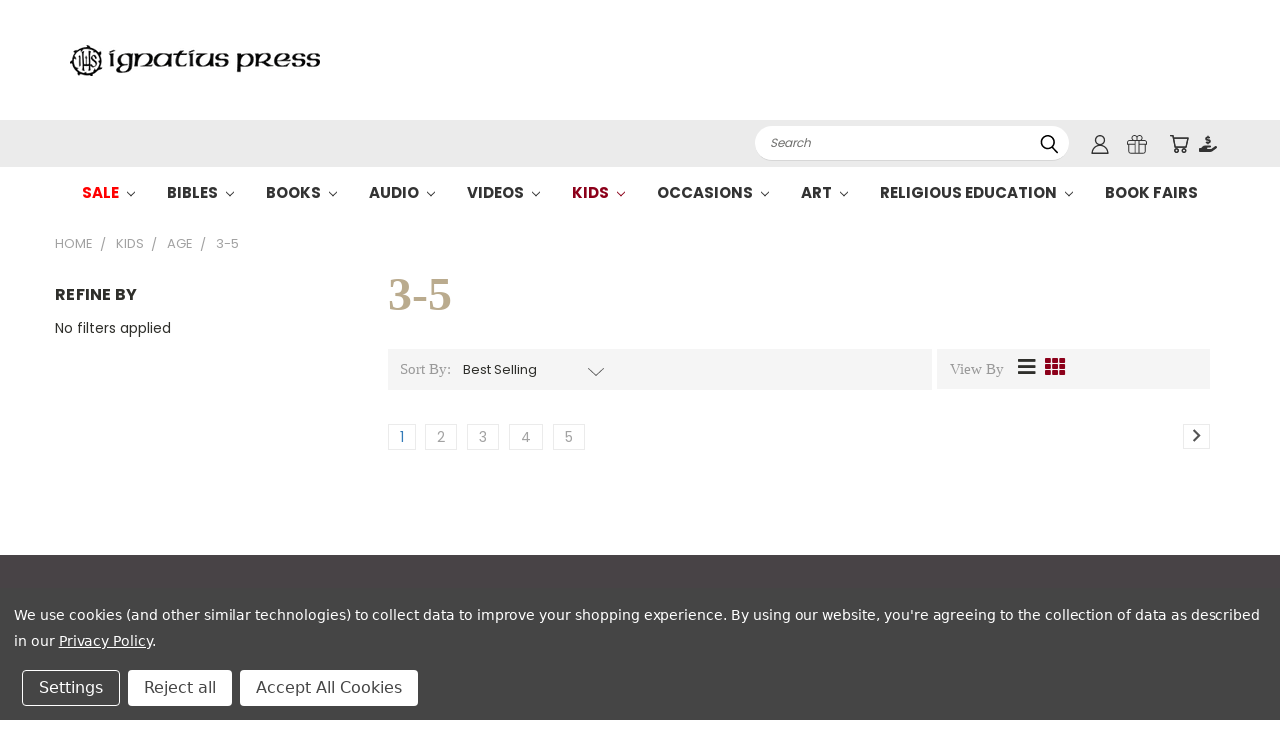

--- FILE ---
content_type: text/html; charset=UTF-8
request_url: https://ignatius.com/kids/age/3-5/
body_size: 32990
content:



<!DOCTYPE html>
<html class="no-js" lang="en">
    <head>
        <title>Kids - Age - 3-5 - Ignatius Press</title>
        <link rel="dns-prefetch preconnect" href="https://cdn11.bigcommerce.com/s-cvc90x9929" crossorigin><link rel="dns-prefetch preconnect" href="https://fonts.googleapis.com/" crossorigin><link rel="dns-prefetch preconnect" href="https://fonts.gstatic.com/" crossorigin>
        <meta name="keywords" content="1199"><link rel='canonical' href='https://ignatius.com/kids/age/3-5/' /><meta name='platform' content='bigcommerce.stencil' />
        
                <link rel="next" href="https://ignatius.com/kids/age/3-5/?page=2">


        <link href="https://cdn11.bigcommerce.com/s-cvc90x9929/product_images/favicon.ico?t=1706734020" rel="shortcut icon">
       <meta name="viewport" content="width=device-width, initial-scale=1, maximum-scale=1">

       <script>
           document.documentElement.className = document.documentElement.className.replace('no-js', 'js');
       </script>
       <script>
           window.lazySizesConfig = window.lazySizesConfig || {};
           window.lazySizesConfig.loadMode = 1;
       </script>
       <script async src="https://cdn11.bigcommerce.com/s-cvc90x9929/stencil/8e53c4d0-d2bd-013e-3aa2-0ebc33e90bd1/e/a6000ee0-c8b6-013e-e584-4ea0a5dcd80a/dist/theme-bundle.head_async.js"></script>


        <link href="https://fonts.googleapis.com/css?family=Poppins:400,700&display=swap" rel="stylesheet">
        <link data-stencil-stylesheet href="https://cdn11.bigcommerce.com/s-cvc90x9929/stencil/8e53c4d0-d2bd-013e-3aa2-0ebc33e90bd1/e/a6000ee0-c8b6-013e-e584-4ea0a5dcd80a/css/theme-f1ce6650-d475-013e-ea49-7e3da8c058d4.css" rel="stylesheet">
        <link data-stencil-stylesheet href="https://cdn11.bigcommerce.com/s-cvc90x9929/stencil/8e53c4d0-d2bd-013e-3aa2-0ebc33e90bd1/e/a6000ee0-c8b6-013e-e584-4ea0a5dcd80a/css/vault-f1ce6650-d475-013e-ea49-7e3da8c058d4.css" rel="stylesheet">
        <link data-stencil-stylesheet href="https://cdn11.bigcommerce.com/s-cvc90x9929/stencil/8e53c4d0-d2bd-013e-3aa2-0ebc33e90bd1/e/a6000ee0-c8b6-013e-e584-4ea0a5dcd80a/css/custom-f1ce6650-d475-013e-ea49-7e3da8c058d4.css" rel="stylesheet">

        <!-- Start Tracking Code for analytics_facebook -->

<script data-bc-cookie-consent="4" type="text/plain">
!function(f,b,e,v,n,t,s){if(f.fbq)return;n=f.fbq=function(){n.callMethod?n.callMethod.apply(n,arguments):n.queue.push(arguments)};if(!f._fbq)f._fbq=n;n.push=n;n.loaded=!0;n.version='2.0';n.queue=[];t=b.createElement(e);t.async=!0;t.src=v;s=b.getElementsByTagName(e)[0];s.parentNode.insertBefore(t,s)}(window,document,'script','https://connect.facebook.net/en_US/fbevents.js');

fbq('set', 'autoConfig', 'false', '4450723448298557');
fbq('dataProcessingOptions', []);
fbq('init', '4450723448298557', {"external_id":""});
fbq('set', 'agent', 'bigcommerce', '4450723448298557');

function trackEvents() {
    var pathName = window.location.pathname;

    fbq('track', 'PageView', {}, "");

    // Search events start -- only fire if the shopper lands on the /search.php page
    if (pathName.indexOf('/search.php') === 0 && getUrlParameter('search_query')) {
        fbq('track', 'Search', {
            content_type: 'product_group',
            content_ids: [],
            search_string: getUrlParameter('search_query')
        });
    }
    // Search events end

    // Wishlist events start -- only fire if the shopper attempts to add an item to their wishlist
    if (pathName.indexOf('/wishlist.php') === 0 && getUrlParameter('added_product_id')) {
        fbq('track', 'AddToWishlist', {
            content_type: 'product_group',
            content_ids: []
        });
    }
    // Wishlist events end

    // Lead events start -- only fire if the shopper subscribes to newsletter
    if (pathName.indexOf('/subscribe.php') === 0 && getUrlParameter('result') === 'success') {
        fbq('track', 'Lead', {});
    }
    // Lead events end

    // Registration events start -- only fire if the shopper registers an account
    if (pathName.indexOf('/login.php') === 0 && getUrlParameter('action') === 'account_created') {
        fbq('track', 'CompleteRegistration', {}, "");
    }
    // Registration events end

    

    function getUrlParameter(name) {
        var cleanName = name.replace(/[\[]/, '\[').replace(/[\]]/, '\]');
        var regex = new RegExp('[\?&]' + cleanName + '=([^&#]*)');
        var results = regex.exec(window.location.search);
        return results === null ? '' : decodeURIComponent(results[1].replace(/\+/g, ' '));
    }
}

if (window.addEventListener) {
    window.addEventListener("load", trackEvents, false)
}
</script>
<noscript><img height="1" width="1" style="display:none" alt="null" src="https://www.facebook.com/tr?id=4450723448298557&ev=PageView&noscript=1&a=plbigcommerce1.2&eid="/></noscript>

<!-- End Tracking Code for analytics_facebook -->

<!-- Start Tracking Code for analytics_googleanalytics4 -->

<script data-cfasync="false" src="https://cdn11.bigcommerce.com/shared/js/google_analytics4_bodl_subscribers-358423becf5d870b8b603a81de597c10f6bc7699.js" integrity="sha256-gtOfJ3Avc1pEE/hx6SKj/96cca7JvfqllWA9FTQJyfI=" crossorigin="anonymous"></script>
<script data-cfasync="false">
  (function () {
    window.dataLayer = window.dataLayer || [];

    function gtag(){
        dataLayer.push(arguments);
    }

    function initGA4(event) {
         function setupGtag() {
            function configureGtag() {
                gtag('js', new Date());
                gtag('set', 'developer_id.dMjk3Nj', true);
                gtag('config', 'G-RYK15GBDJ9');
            }

            var script = document.createElement('script');

            script.src = 'https://www.googletagmanager.com/gtag/js?id=G-RYK15GBDJ9';
            script.async = true;
            script.onload = configureGtag;

            document.head.appendChild(script);
        }

        setupGtag();

        if (typeof subscribeOnBodlEvents === 'function') {
            subscribeOnBodlEvents('G-RYK15GBDJ9', true);
        }

        window.removeEventListener(event.type, initGA4);
    }

    gtag('consent', 'default', {"ad_storage":"denied","ad_user_data":"denied","ad_personalization":"denied","analytics_storage":"denied","functionality_storage":"denied"})
            

    var eventName = document.readyState === 'complete' ? 'consentScriptsLoaded' : 'DOMContentLoaded';
    window.addEventListener(eventName, initGA4, false);
  })()
</script>

<!-- End Tracking Code for analytics_googleanalytics4 -->

<!-- Start Tracking Code for analytics_siteverification -->

<meta name="google-site-verification" content="H0ISDQdlLXhuccGvCOqfj09oId-Ed3yqXqLO92yJtcg" />

<!-- End Tracking Code for analytics_siteverification -->


<script>window.consentManagerStoreConfig = function () { return {"storeName":"Ignatius Press","privacyPolicyUrl":"https:\/\/ignatius.com\/privacy-policy\/","writeKey":null,"improvedConsentManagerEnabled":true,"AlwaysIncludeScriptsWithConsentTag":true}; };</script>
<script type="text/javascript" src="https://cdn11.bigcommerce.com/shared/js/bodl-consent-32a446f5a681a22e8af09a4ab8f4e4b6deda6487.js" integrity="sha256-uitfaufFdsW9ELiQEkeOgsYedtr3BuhVvA4WaPhIZZY=" crossorigin="anonymous" defer></script>
<script type="text/javascript" src="https://cdn11.bigcommerce.com/shared/js/storefront/consent-manager-config-3013a89bb0485f417056882e3b5cf19e6588b7ba.js" defer></script>
<script type="text/javascript" src="https://cdn11.bigcommerce.com/shared/js/storefront/consent-manager-08633fe15aba542118c03f6d45457262fa9fac88.js" defer></script>
<script type="text/javascript">
var BCData = {};
</script>
<script src='https://oidcconnector.5stones.systems/frontend/oidcconnector-client.bundle.js' defer ></script><script>
// Parse the URL for name=value parameters
function getParameterByName(name) {
name = name.replace(/[\[]/, "\\[").replace(/[\]]/, "\\]");
var regex = new RegExp("[\\?&]" + name + "=([^&#]*)"),
results = regex.exec(location.search);
return results === null ? "" : decodeURIComponent(results[1].replace(/\+/g, " "));
}
// Give the URL parameter a variable name, default is cjevent
var cjeventid = getParameterByName('cjevent');
// Give the cookie a duration, this sets a duration of 1 year, for a 45 day cookie, you can replace 31536000 with 3888000
var now = new Date();
var time = now.getTime();
var expTime = time + 1000*3888000;
now.setTime(expTime);
// Set the cookie, this assigns a cookie name of ‘cjevent’
if(cjeventid!=""){
document.cookie = "cjevent=" + cjeventid + "; expires=" +now.toGMTString() + "; path=/";
}
</script><!-- Google Tag Manager -->
<script>(function(w,d,s,l,i){w[l]=w[l]||[];w[l].push({'gtm.start':
new Date().getTime(),event:'gtm.js'});var f=d.getElementsByTagName(s)[0],
j=d.createElement(s),dl=l!='dataLayer'?'&l='+l:'';j.async=true;j.src=
'https://www.googletagmanager.com/gtm.js?id='+i+dl;f.parentNode.insertBefore(j,f);
})(window,document,'script','dataLayer','GTM-T3FZJMDJ');</script>
<!-- End Google Tag Manager -->
<script>
  function logout() {
    fetch('/graphql', {
      method: 'POST',
      credentials: 'same-origin',
      headers: {
        'Content-Type': 'application/json',
        'Authorization': 'Bearer eyJ0eXAiOiJKV1QiLCJhbGciOiJFUzI1NiJ9.eyJjaWQiOlsxXSwiY29ycyI6WyJodHRwczovL2lnbmF0aXVzLmNvbSJdLCJlYXQiOjE3Njg4MzIxMzEsImlhdCI6MTc2ODY1OTMzMSwiaXNzIjoiQkMiLCJzaWQiOjEwMDA3NzkxMDEsInN1YiI6IkJDIiwic3ViX3R5cGUiOjAsInRva2VuX3R5cGUiOjF9.SsLBJ-JEllkliKps19rjpMfBzB440g_xPEG5QIdwEGMfuiD-T1UxaJh05M8OV7yHqIhMKI5PLzOs80Vklsv1Dw'
      },
      body: JSON.stringify({ query: 'mutation Logout { logout { result } }' })
    })
      .then(res => res.json())
      .then(data => {
        if (data?.data?.logout?.result === 'success') {
          window.location.href = '/';
        }
      })
      .catch(error => console.error(error))
    ;
  }

  if (window.location.pathname === '/logout') {
    logout();
  }
</script>

<script>
  document.addEventListener('oidc-connect-ready', (e) => {
    window.OidcConnector.clientId = '61032ms4w8ea6smdmr3m9m8cd7bwq47';
    window.OidcConnector.bindUiElements('cvc90x9929');
  }, false);
</script>

 <script data-cfasync="false" src="https://microapps.bigcommerce.com/bodl-events/1.9.4/index.js" integrity="sha256-Y0tDj1qsyiKBRibKllwV0ZJ1aFlGYaHHGl/oUFoXJ7Y=" nonce="" crossorigin="anonymous"></script>
 <script data-cfasync="false" nonce="">

 (function() {
    function decodeBase64(base64) {
       const text = atob(base64);
       const length = text.length;
       const bytes = new Uint8Array(length);
       for (let i = 0; i < length; i++) {
          bytes[i] = text.charCodeAt(i);
       }
       const decoder = new TextDecoder();
       return decoder.decode(bytes);
    }
    window.bodl = JSON.parse(decodeBase64("[base64]"));
 })()

 </script>

        

        
        
        
        
        
        
        
        
        <!-- snippet location htmlhead -->
    </head>
    <body id="page-kids-age-3-5-ignatius-press">
      <!-- ACTIVE SHOPNAV DIM PAGE -->
      <div id="shopnav-dim-page" style="display: none;">
        <div style="top: 50%; left: 50%; display: none;" id="dialog" class="window">
          <div id="san"></div>
        </div>
        <div style="width: 2478px; font-size: 32pt; color:white; height: 1202px; display: none; opacity: 0.4;" id="mask"></div>
      </div>
      <!-- END ACTIVE SHOPNAV DIM PAGE -->
        <!-- snippet location header -->
        <svg data-src="https://cdn11.bigcommerce.com/s-cvc90x9929/stencil/8e53c4d0-d2bd-013e-3aa2-0ebc33e90bd1/e/a6000ee0-c8b6-013e-e584-4ea0a5dcd80a/img/icon-sprite.svg" class="icons-svg-sprite"></svg>


        <header class="header header-logo--left" role="banner">
    <a href="#" class="mobileMenu-toggle" data-mobile-menu-toggle="menu">
        <span class="mobileMenu-toggleIcon">Toggle menu</span>
    </a>

  <div class="logo-user-section container">
    <h1 class="header-logo header-logo--left">
        <a href="https://ignatius.com/">
            <div class="header-logo-image-container">
                <img class="header-logo-image" src="https://cdn11.bigcommerce.com/s-cvc90x9929/images/stencil/250x40/logo_1606825651__69964.original.png" alt="Ignatius Press" title="Ignatius Press">
            </div>
</a>
    </h1>
    <nav class="navUser">
    <ul class="navUser-section navUser-section--alt">

        <li class="navUser-item navUser-item--quickSearch-dropdown">
            <div class="dropdown dropdown--quickSearch" id="quickSearch" aria-hidden="true" tabindex="-1" data-prevent-quick-search-close>
                <div style="width: 100%;">
  <a href="#" class="quickSearch-mobileToggle" title="Submit Search" alt="Submit Search">
      <span class="mobileMenu-toggleIcon"></span>
  </a>
    <form class="form" action="/search.php">
        <fieldset class="form-fieldset">
            <div class="form-field">
                <label class="is-srOnly" for="search_query">Search</label>
                <input class="form-input" data-search-quick name="search_query" id="search_query" data-error-message="Search field cannot be empty." placeholder="Search" autocomplete="off">
                <!-- <input class="button button--primary form-prefixPostfix-button--postfix" type="submit" value=""><svg class="header-icon search-icon"><use xlink:href="#icon-search"></use></svg> -->
            </div>
        </fieldset>
        <div class="search-icon submit">
          <input title="Submit Search" alt="Submit Search" class="button button--primary form-prefixPostfix-button--postfix" type="submit" value="">
          <svg class="header-icon search-icon" title="submit" alt="submit"><use xlink:href="#icon-search"></use></svg>
        </div>
    </form>
    <section class="quickSearchResults" data-bind="html: results"></section>
</div>
            </div>
        </li>

            <!-- <ul class="account-link enabled"> -->
    <li class="navUser-item navUser-item--account user-icons account">
        <a class="navUser-action account signin-list" title="User Toolbox" alt="User Toolbox" href="/login.php"><svg class="header-icon account-icon"><use xlink:href="#icon-account"></use></svg></a>
        <!-- <a class="navUser-action login" href="/login.php">Sign in</a> -->
        <div class="dropdown-menu signin-list" id="account-dropdown-signin-list">
          <!-- <h2 class="container-header">Account Info</h2> -->
            <nav class="navBar navBar--sub navBar--account signin-list">
    <ul class="navBar-section signout-list">
      <li>
        <a class="navBar-action signout-list" href="/login.php">Sign in  </a>
          <span class="navUser-or"> or </span>
          <a class="navBar-action signout-list" href="/registration">  Register</a></li>
    </ul>
</nav>
            <!-- <hr class="left full-width" /> -->
            <!-- { {> components / common / currency-selector-dropdown } } -->
            <!-- <a class="button button--primary signin-register logout-button" href="/login.php">Sign in</a> -->
        </div>
     </li>
<!-- </ul> -->

        <li class="navUser-item navUser-item--gift">
            <a title="Gift Certificates" alt="Gift Certificates" class="navUser-action" href="/giftcertificates.php">
                <svg class="header-icon gift-icon"><use xlink:href="#icon-gift" /></svg>
            </a>
        </li>

        <li class="navUser-item navUser-item--cart">
            <a
                class="navUser-action"
                href="/cart.php"
                title="Cart">
                <span class="navUser-item-cartLabel"><svg class="header-icon cart-icon"><use xlink:href="#icon-cart"></use></svg></span> <span class="countPill cart-quantity"></span>
            </a>
        </li>

        <li class="navUser-item navUser-item--donate">
            <a class="navUser-action" href="/donations">
              <svg class="header-icon donate-icon"><use xlink:href="#icon-donate" /></svg>
            </a>
        </li>

        
    </ul>
</nav>
  </div>
    <div data-content-region="header_bottom"></div>
    <div id="menu-wrapper">
        <div class="navPages-container" id="menu" data-menu>
          <div class="navPages-wider desktop">

  <div class="nav-minus-logo">
    <div class="mega-cat-nav ">
      <li class="navPages-item navPages-item-page container-header btn">
        <a class="navPages-action">
          <svg class="mega-menu-icon open">
            <use xlink:href="#icon-v-menu" /></svg><svg class="mega-menu-icon close">
            <use xlink:href="#icon-close" /><span class="burger-menu">Shop</span><span class="burger-menu fixed">Shop</span>
        </a>
        <div class="clear"></div>
      </li>

      <nav class="navPages">
        <div class="mega-cat-dropdown">
          <div class="inner">

            <div id="page-wrapper">
              <div class="category-list">
                <h2 class="container-header mobile">Categories</h2>
                  <li class="navPages-item top-level categories" >
                          <a class="navPages-action navPages-action-depth-max has-subMenu is-root second-level-parent sideNavTopLevel  sale" href="https://ignatius.com/sale/#product-listing-container">
        Sale <i class="icon navPages-action-moreIcon topLevel" aria-hidden="true"><svg><use xlink:href="#icon-chevron-down" /></svg></i>
    </a>
    <div class="navPage-subMenu navPage-subMenu-horizontal second-level-flyout column-1" id="navPages-1553" aria-hidden="true" tabindex="-1">
  <div class="category-title">
    <h2><a class="category-title" href="https://ignatius.com/sale/">Sale</a></h2>
    <div class="flyout-pagination-container top">
      <a class="navPages-action previous">
        <i class="icon prev" aria-hidden="true">
          <svg><use xlink:href="#icon-circle-left" /></svg>
        </i>
      </a>
      <!-- <span class="dots"></span> -->
      <a class="navPages-action next">
        <i class="icon next" aria-hidden="true">
          <svg><use xlink:href="#icon-circle-right" /></svg>
        </i>
      </a>
    </div>
  </div>
  <div class="flyout-pagination-container bottom">
    <a class="navPages-action previous">
      <i class="icon prev" aria-hidden="true">
        <svg><use xlink:href="#icon-chevron-left" /></svg>
      </i>
    </a>
    <span class="dots"></span>
    <a class="navPages-action next">
      <i class="icon next" aria-hidden="true">
        <svg><use xlink:href="#icon-chevron-left" /></svg>
      </i>
    </a>
  </div>
    <ul class="navPage-subMenu-list all-second-level-plus-container flyout-page-wrapper">
          <li><ul class='first-column'>
          <li class="navPage-subMenu-item-child second-level">
                  <a class="navPage-subMenu-action navPages-action navPages-action-depth-max has-subMenu second-level" href="https://ignatius.com/sale/clearance/#product-listing-container">
                      Clearance <i class="icon navPages-action-moreIcon second-level" aria-hidden="true"><svg><use xlink:href="#icon-chevron-down" /></svg></i>
                  </a>
                  <div class="navPage-subMenu navPage-subMenu-horizontal third-level-flyout" id="navPages-1605" aria-hidden="true" tabindex="-1">
    <ul class="navPage-subMenu-list">
            <li class="navPage-subMenu-item-child third-level">
                    <a class="navPage-subMenu-action navPages-action" href="https://ignatius.com/sale/clearance/books/">Books</a>
            </li>
            <li class="navPage-subMenu-item-child third-level">
                    <a class="navPage-subMenu-action navPages-action" href="https://ignatius.com/sale/clearance/cds/">CDs</a>
            </li>
            <li class="navPage-subMenu-item-child third-level">
                    <a class="navPage-subMenu-action navPages-action" href="https://ignatius.com/sale/clearance/dvds/">DVDs</a>
            </li>
        <li class="navPage-subMenu-item-paren view-all">
            <a class="navPage-subMenu-action navPages-action navPages-action-depth-max view-all" href="https://ignatius.com/sale/clearance/">View all 3 categories</a>
        </li>
    </ul>
</div>
          </li>
          
          <li class="navPage-subMenu-item-child second-level">
                  <a class="navPage-subMenu-action navPages-action second-level" href="https://ignatius.com/sale/promo-buy-3-get-1-free/">Promo Buy 3 Get 1 Free</a>
                  <!-- <a class="navPage-subMenu-action navPages-action navPages-action-depth-max view-all" href="https://ignatius.com/sale/promo-buy-3-get-1-free/">View All</a> -->
          </li>
            </ul></li> <!-- Last item. Close the current column -->
        <!-- <div class="flyout-pagination-container bottom">
          <a class="navPages-action previous">
            <i class="icon prev" aria-hidden="true">
              <svg><use xlink:href="#icon-chevron-left" /></svg>
            </i>
          </a>
          <span class="dots"></span>
          <a class="navPages-action next">
            <i class="icon next" aria-hidden="true">
              <svg><use xlink:href="#icon-chevron-left" /></svg>
            </i>
          </a>
        </div> -->

    </ul>
</div>
                  </li>
                  <li class="navPages-item top-level categories" >
                          <a class="navPages-action navPages-action-depth-max has-subMenu is-root second-level-parent sideNavTopLevel  " href="https://ignatius.com/bibles/#product-listing-container">
        Bibles <i class="icon navPages-action-moreIcon topLevel" aria-hidden="true"><svg><use xlink:href="#icon-chevron-down" /></svg></i>
    </a>
    <div class="navPage-subMenu navPage-subMenu-horizontal second-level-flyout column-1" id="navPages-2192" aria-hidden="true" tabindex="-1">
  <div class="category-title">
    <h2><a class="category-title" href="https://ignatius.com/bibles/">Bibles</a></h2>
    <div class="flyout-pagination-container top">
      <a class="navPages-action previous">
        <i class="icon prev" aria-hidden="true">
          <svg><use xlink:href="#icon-circle-left" /></svg>
        </i>
      </a>
      <!-- <span class="dots"></span> -->
      <a class="navPages-action next">
        <i class="icon next" aria-hidden="true">
          <svg><use xlink:href="#icon-circle-right" /></svg>
        </i>
      </a>
    </div>
  </div>
  <div class="flyout-pagination-container bottom">
    <a class="navPages-action previous">
      <i class="icon prev" aria-hidden="true">
        <svg><use xlink:href="#icon-chevron-left" /></svg>
      </i>
    </a>
    <span class="dots"></span>
    <a class="navPages-action next">
      <i class="icon next" aria-hidden="true">
        <svg><use xlink:href="#icon-chevron-left" /></svg>
      </i>
    </a>
  </div>
    <ul class="navPage-subMenu-list all-second-level-plus-container flyout-page-wrapper">
          <li><ul class='first-column'>
          <li class="navPage-subMenu-item-child second-level">
                  <a class="navPage-subMenu-action navPages-action second-level" href="https://ignatius.com/bibles/bibles/">Bibles</a>
                  <!-- <a class="navPage-subMenu-action navPages-action navPages-action-depth-max view-all" href="https://ignatius.com/bibles/bibles/">View All</a> -->
          </li>
          
          <li class="navPage-subMenu-item-child second-level">
                  <a class="navPage-subMenu-action navPages-action second-level" href="https://ignatius.com/bibles/children-bibles/">Children Bibles</a>
                  <!-- <a class="navPage-subMenu-action navPages-action navPages-action-depth-max view-all" href="https://ignatius.com/bibles/children-bibles/">View All</a> -->
          </li>
          
          <li class="navPage-subMenu-item-child second-level">
                  <a class="navPage-subMenu-action navPages-action second-level" href="https://ignatius.com/bibles/study-bibles/">Study Bibles</a>
                  <!-- <a class="navPage-subMenu-action navPages-action navPages-action-depth-max view-all" href="https://ignatius.com/bibles/study-bibles/">View All</a> -->
          </li>
          
          <li class="navPage-subMenu-item-child second-level">
                  <a class="navPage-subMenu-action navPages-action second-level" href="https://ignatius.com/bibles/study-bible-booklets/">Study Bible Booklets</a>
                  <!-- <a class="navPage-subMenu-action navPages-action navPages-action-depth-max view-all" href="https://ignatius.com/bibles/study-bible-booklets/">View All</a> -->
          </li>
          
          <li class="navPage-subMenu-item-child second-level">
                  <a class="navPage-subMenu-action navPages-action second-level" href="https://ignatius.com/bibles/bible-resources/">Bible Resources</a>
                  <!-- <a class="navPage-subMenu-action navPages-action navPages-action-depth-max view-all" href="https://ignatius.com/bibles/bible-resources/">View All</a> -->
          </li>
            </ul></li> <!-- Last item. Close the current column -->
        <!-- <div class="flyout-pagination-container bottom">
          <a class="navPages-action previous">
            <i class="icon prev" aria-hidden="true">
              <svg><use xlink:href="#icon-chevron-left" /></svg>
            </i>
          </a>
          <span class="dots"></span>
          <a class="navPages-action next">
            <i class="icon next" aria-hidden="true">
              <svg><use xlink:href="#icon-chevron-left" /></svg>
            </i>
          </a>
        </div> -->

    </ul>
</div>
                  </li>
                  <li class="navPages-item top-level categories" >
                          <a class="navPages-action navPages-action-depth-max has-subMenu is-root second-level-parent sideNavTopLevel  " href="https://ignatius.com/books/#product-listing-container">
        Books <i class="icon navPages-action-moreIcon topLevel" aria-hidden="true"><svg><use xlink:href="#icon-chevron-down" /></svg></i>
    </a>
    <div class="navPage-subMenu navPage-subMenu-horizontal second-level-flyout column-3" id="navPages-412" aria-hidden="true" tabindex="-1">
  <div class="category-title">
    <h2><a class="category-title" href="https://ignatius.com/books/">Books</a></h2>
    <div class="flyout-pagination-container top">
      <a class="navPages-action previous">
        <i class="icon prev" aria-hidden="true">
          <svg><use xlink:href="#icon-circle-left" /></svg>
        </i>
      </a>
      <!-- <span class="dots"></span> -->
      <a class="navPages-action next">
        <i class="icon next" aria-hidden="true">
          <svg><use xlink:href="#icon-circle-right" /></svg>
        </i>
      </a>
    </div>
  </div>
  <div class="flyout-pagination-container bottom">
    <a class="navPages-action previous">
      <i class="icon prev" aria-hidden="true">
        <svg><use xlink:href="#icon-chevron-left" /></svg>
      </i>
    </a>
    <span class="dots"></span>
    <a class="navPages-action next">
      <i class="icon next" aria-hidden="true">
        <svg><use xlink:href="#icon-chevron-left" /></svg>
      </i>
    </a>
  </div>
    <ul class="navPage-subMenu-list all-second-level-plus-container flyout-page-wrapper">
          <li><ul class='first-column'>
          <li class="navPage-subMenu-item-child second-level">
                  <a class="navPage-subMenu-action navPages-action navPages-action-depth-max has-subMenu second-level" href="https://ignatius.com/books/apologetics-defending-the-faith/#product-listing-container">
                      Apologetics-Defending the Faith <i class="icon navPages-action-moreIcon second-level" aria-hidden="true"><svg><use xlink:href="#icon-chevron-down" /></svg></i>
                  </a>
                  <div class="navPage-subMenu navPage-subMenu-horizontal third-level-flyout" id="navPages-492" aria-hidden="true" tabindex="-1">
    <ul class="navPage-subMenu-list">
            <li class="navPage-subMenu-item-child third-level">
                    <a class="navPage-subMenu-action navPages-action" href="https://ignatius.com/books/apologetics-defending-the-faith/atheism/">Atheism</a>
            </li>
            <li class="navPage-subMenu-item-child third-level">
                    <a class="navPage-subMenu-action navPages-action" href="https://ignatius.com/books/apologetics-defending-the-faith/comparative-religion/">Comparative Religion</a>
            </li>
            <li class="navPage-subMenu-item-child third-level">
                    <a class="navPage-subMenu-action navPages-action" href="https://ignatius.com/books/apologetics-defending-the-faith/conversion-stories/">Conversion Stories</a>
            </li>
            <li class="navPage-subMenu-item-child third-level">
                    <a class="navPage-subMenu-action navPages-action" href="https://ignatius.com/books/apologetics-defending-the-faith/doctrinal-and-moral-errors/">Doctrinal and Moral Errors</a>
            </li>
            <li class="navPage-subMenu-item-child third-level">
                    <a class="navPage-subMenu-action navPages-action" href="https://ignatius.com/books/apologetics-defending-the-faith/evangelization/">Evangelization</a>
            </li>
            <li class="navPage-subMenu-item-child third-level">
                    <a class="navPage-subMenu-action navPages-action" href="https://ignatius.com/books/apologetics-defending-the-faith/general-reference/">General Reference</a>
            </li>
            <li class="navPage-subMenu-item-child third-level">
                    <a class="navPage-subMenu-action navPages-action" href="https://ignatius.com/books/apologetics-defending-the-faith/mary-and-the-saints/">Mary and the Saints</a>
            </li>
            <li class="navPage-subMenu-item-child third-level">
                    <a class="navPage-subMenu-action navPages-action" href="https://ignatius.com/books/apologetics-defending-the-faith/salvation/">Salvation</a>
            </li>
        <li class="navPage-subMenu-item-paren view-all">
            <a class="navPage-subMenu-action navPages-action navPages-action-depth-max view-all" href="https://ignatius.com/books/apologetics-defending-the-faith/">View all 8 categories</a>
        </li>
    </ul>
</div>
          </li>
          
          <li class="navPage-subMenu-item-child second-level">
                  <a class="navPage-subMenu-action navPages-action navPages-action-depth-max has-subMenu second-level" href="https://ignatius.com/books/bibles-bible-resources/#product-listing-container">
                      Bibles-Bible Resources <i class="icon navPages-action-moreIcon second-level" aria-hidden="true"><svg><use xlink:href="#icon-chevron-down" /></svg></i>
                  </a>
                  <div class="navPage-subMenu navPage-subMenu-horizontal third-level-flyout" id="navPages-491" aria-hidden="true" tabindex="-1">
    <ul class="navPage-subMenu-list">
            <li class="navPage-subMenu-item-child third-level">
                    <a class="navPage-subMenu-action navPages-action" href="https://ignatius.com/books/bibles-bible-resources/rsvce/">RSVCE</a>
            </li>
            <li class="navPage-subMenu-item-child third-level">
                    <a class="navPage-subMenu-action navPages-action" href="https://ignatius.com/books/bibles-bible-resources/rsv2ce/">RSV2CE</a>
            </li>
            <li class="navPage-subMenu-item-child third-level">
                    <a class="navPage-subMenu-action navPages-action" href="https://ignatius.com/books/bibles-bible-resources/biblical-commentary/">Biblical Commentary</a>
            </li>
            <li class="navPage-subMenu-item-child third-level">
                    <a class="navPage-subMenu-action navPages-action" href="https://ignatius.com/books/bibles-bible-resources/children-bibles/">Children Bibles</a>
            </li>
            <li class="navPage-subMenu-item-child third-level">
                    <a class="navPage-subMenu-action navPages-action" href="https://ignatius.com/books/bibles-bible-resources/specialty-and-gift-bibles/">Specialty and Gift Bibles</a>
            </li>
            <li class="navPage-subMenu-item-child third-level">
                    <a class="navPage-subMenu-action navPages-action" href="https://ignatius.com/books/bibles-bible-resources/study-bibles/">Study Bibles</a>
            </li>
            <li class="navPage-subMenu-item-child third-level">
                    <a class="navPage-subMenu-action navPages-action" href="https://ignatius.com/fire-of-mercy-series/">Fire of Mercy Series</a>
            </li>
        <li class="navPage-subMenu-item-paren view-all">
            <a class="navPage-subMenu-action navPages-action navPages-action-depth-max view-all" href="https://ignatius.com/books/bibles-bible-resources/">View all 7 categories</a>
        </li>
    </ul>
</div>
          </li>
          
          <li class="navPage-subMenu-item-child second-level">
                  <a class="navPage-subMenu-action navPages-action navPages-action-depth-max has-subMenu second-level" href="https://ignatius.com/books/catechesis-for-adults/#product-listing-container">
                      Catechesis for Adults <i class="icon navPages-action-moreIcon second-level" aria-hidden="true"><svg><use xlink:href="#icon-chevron-down" /></svg></i>
                  </a>
                  <div class="navPage-subMenu navPage-subMenu-horizontal third-level-flyout" id="navPages-489" aria-hidden="true" tabindex="-1">
    <ul class="navPage-subMenu-list">
            <li class="navPage-subMenu-item-child third-level">
                    <a class="navPage-subMenu-action navPages-action" href="https://ignatius.com/books/catechesis-for-adults/ocia/">OCIA</a>
            </li>
            <li class="navPage-subMenu-item-child third-level">
                    <a class="navPage-subMenu-action navPages-action" href="https://ignatius.com/books/catechesis-for-adults/catechisms/">Catechisms</a>
            </li>
            <li class="navPage-subMenu-item-child third-level">
                    <a class="navPage-subMenu-action navPages-action" href="https://ignatius.com/books/catechesis-for-adults/catholic-fath-explorers/">Catholic Fath Explorers</a>
            </li>
            <li class="navPage-subMenu-item-child third-level">
                    <a class="navPage-subMenu-action navPages-action" href="https://ignatius.com/books/catechesis-for-adults/faith-fundamentals/">Faith Fundamentals</a>
            </li>
        <li class="navPage-subMenu-item-paren view-all">
            <a class="navPage-subMenu-action navPages-action navPages-action-depth-max view-all" href="https://ignatius.com/books/catechesis-for-adults/">View all 4 categories</a>
        </li>
    </ul>
</div>
          </li>
          
          <li class="navPage-subMenu-item-child second-level">
                  <a class="navPage-subMenu-action navPages-action navPages-action-depth-max has-subMenu second-level" href="https://ignatius.com/books/catechesis-for-youth/#product-listing-container">
                      Catechesis for Youth <i class="icon navPages-action-moreIcon second-level" aria-hidden="true"><svg><use xlink:href="#icon-chevron-down" /></svg></i>
                  </a>
                  <div class="navPage-subMenu navPage-subMenu-horizontal third-level-flyout" id="navPages-487" aria-hidden="true" tabindex="-1">
    <ul class="navPage-subMenu-list">
            <li class="navPage-subMenu-item-child third-level">
                    <a class="navPage-subMenu-action navPages-action" href="https://ignatius.com/books/catechesis-for-youth/love-and-life/">Love and Life</a>
            </li>
            <li class="navPage-subMenu-item-child third-level">
                    <a class="navPage-subMenu-action navPages-action" href="https://ignatius.com/books/catechesis-for-youth/youcat-resources/">YOUCAT Resources</a>
            </li>
        <li class="navPage-subMenu-item-paren view-all">
            <a class="navPage-subMenu-action navPages-action navPages-action-depth-max view-all" href="https://ignatius.com/books/catechesis-for-youth/">View all 2 categories</a>
        </li>
    </ul>
</div>
          </li>
          
          <li class="navPage-subMenu-item-child second-level">
                  <a class="navPage-subMenu-action navPages-action navPages-action-depth-max has-subMenu second-level" href="https://ignatius.com/books/biography-memoir/#product-listing-container">
                      Biography-Memoir <i class="icon navPages-action-moreIcon second-level" aria-hidden="true"><svg><use xlink:href="#icon-chevron-down" /></svg></i>
                  </a>
                  <div class="navPage-subMenu navPage-subMenu-horizontal third-level-flyout" id="navPages-490" aria-hidden="true" tabindex="-1">
    <ul class="navPage-subMenu-list">
            <li class="navPage-subMenu-item-child third-level">
                    <a class="navPage-subMenu-action navPages-action" href="https://ignatius.com/books/biography-memoir/conversion/">Conversion</a>
            </li>
            <li class="navPage-subMenu-item-child third-level">
                    <a class="navPage-subMenu-action navPages-action" href="https://ignatius.com/books/biography-memoir/historical/">Historical</a>
            </li>
            <li class="navPage-subMenu-item-child third-level">
                    <a class="navPage-subMenu-action navPages-action" href="https://ignatius.com/books/biography-memoir/literary/">Literary</a>
            </li>
            <li class="navPage-subMenu-item-child third-level">
                    <a class="navPage-subMenu-action navPages-action" href="https://ignatius.com/books/biography-memoir/popes/">Popes</a>
            </li>
            <li class="navPage-subMenu-item-child third-level">
                    <a class="navPage-subMenu-action navPages-action" href="https://ignatius.com/books/biography-memoir/saints-and-blesseds/">Saints and Blesseds</a>
            </li>
        <li class="navPage-subMenu-item-paren view-all">
            <a class="navPage-subMenu-action navPages-action navPages-action-depth-max view-all" href="https://ignatius.com/books/biography-memoir/">View all 5 categories</a>
        </li>
    </ul>
</div>
          </li>
          
          <li class="navPage-subMenu-item-child second-level">
                  <a class="navPage-subMenu-action navPages-action navPages-action-depth-max has-subMenu second-level" href="https://ignatius.com/books/catholic-living/#product-listing-container">
                      Catholic Living <i class="icon navPages-action-moreIcon second-level" aria-hidden="true"><svg><use xlink:href="#icon-chevron-down" /></svg></i>
                  </a>
                  <div class="navPage-subMenu navPage-subMenu-horizontal third-level-flyout" id="navPages-486" aria-hidden="true" tabindex="-1">
    <ul class="navPage-subMenu-list">
            <li class="navPage-subMenu-item-child third-level">
                    <a class="navPage-subMenu-action navPages-action" href="https://ignatius.com/books/catholic-living/family-and-parenting/">Family and Parenting</a>
            </li>
            <li class="navPage-subMenu-item-child third-level">
                    <a class="navPage-subMenu-action navPages-action" href="https://ignatius.com/books/catholic-living/inspirational/">Inspirational</a>
            </li>
            <li class="navPage-subMenu-item-child third-level">
                    <a class="navPage-subMenu-action navPages-action" href="https://ignatius.com/books/catholic-living/marriage-and-relationships/">Marriage and Relationships</a>
            </li>
            <li class="navPage-subMenu-item-child third-level">
                    <a class="navPage-subMenu-action navPages-action" href="https://ignatius.com/books/catholic-living/for-men/">For Men</a>
            </li>
            <li class="navPage-subMenu-item-child third-level">
                    <a class="navPage-subMenu-action navPages-action" href="https://ignatius.com/books/catholic-living/spiritual-growth/">Spiritual Growth</a>
            </li>
            <li class="navPage-subMenu-item-child third-level">
                    <a class="navPage-subMenu-action navPages-action" href="https://ignatius.com/books/catholic-living/for-women/">For Women</a>
            </li>
        <li class="navPage-subMenu-item-paren view-all">
            <a class="navPage-subMenu-action navPages-action navPages-action-depth-max view-all" href="https://ignatius.com/books/catholic-living/">View all 6 categories</a>
        </li>
    </ul>
</div>
          </li>
          
          <li class="navPage-subMenu-item-child second-level">
                  <a class="navPage-subMenu-action navPages-action navPages-action-depth-max has-subMenu second-level" href="https://ignatius.com/books/children/#product-listing-container">
                      Children <i class="icon navPages-action-moreIcon second-level" aria-hidden="true"><svg><use xlink:href="#icon-chevron-down" /></svg></i>
                  </a>
                  <div class="navPage-subMenu navPage-subMenu-horizontal third-level-flyout" id="navPages-1883" aria-hidden="true" tabindex="-1">
    <ul class="navPage-subMenu-list">
            <li class="navPage-subMenu-item-child third-level">
                    <a class="navPage-subMenu-action navPages-action" href="https://ignatius.com/books/children/age-0-2/">Age 0-2</a>
            </li>
            <li class="navPage-subMenu-item-child third-level">
                    <a class="navPage-subMenu-action navPages-action" href="https://ignatius.com/books/children/age-3-5/">Age 3-5</a>
            </li>
            <li class="navPage-subMenu-item-child third-level">
                    <a class="navPage-subMenu-action navPages-action" href="https://ignatius.com/books/children/age-6-8/">Age 6-8</a>
            </li>
            <li class="navPage-subMenu-item-child third-level">
                    <a class="navPage-subMenu-action navPages-action" href="https://ignatius.com/books/children/age-9-12/">Age 9-12</a>
            </li>
            <li class="navPage-subMenu-item-child third-level">
                    <a class="navPage-subMenu-action navPages-action" href="https://ignatius.com/books/children/bibles/">Bibles</a>
            </li>
            <li class="navPage-subMenu-item-child third-level">
                    <a class="navPage-subMenu-action navPages-action" href="https://ignatius.com/books/children/catechism-learning-the-faith/">Catechism-Learning the Faith</a>
            </li>
            <li class="navPage-subMenu-item-child third-level">
                    <a class="navPage-subMenu-action navPages-action" href="https://ignatius.com/books/children/christmas/">Christmas</a>
            </li>
            <li class="navPage-subMenu-item-child third-level">
                    <a class="navPage-subMenu-action navPages-action" href="https://ignatius.com/books/children/coloring-books/">Coloring Books</a>
            </li>
            <li class="navPage-subMenu-item-child third-level">
                    <a class="navPage-subMenu-action navPages-action" href="https://ignatius.com/books/children/comics/">Comics</a>
            </li>
            <li class="navPage-subMenu-item-child third-level">
                    <a class="navPage-subMenu-action navPages-action" href="https://ignatius.com/books/children/fiction/">Fiction</a>
            </li>
            <li class="navPage-subMenu-item-child third-level">
                    <a class="navPage-subMenu-action navPages-action" href="https://ignatius.com/books/children/graphic-novels/">Graphic Novels</a>
            </li>
            <li class="navPage-subMenu-item-child third-level">
                    <a class="navPage-subMenu-action navPages-action" href="https://ignatius.com/books/children/marian/">Marian</a>
            </li>
            <li class="navPage-subMenu-item-child third-level">
                    <a class="navPage-subMenu-action navPages-action" href="https://ignatius.com/books/children/missals/">Missals</a>
            </li>
            <li class="navPage-subMenu-item-child third-level">
                    <a class="navPage-subMenu-action navPages-action" href="https://ignatius.com/books/children/prayer/">Prayer</a>
            </li>
            <li class="navPage-subMenu-item-child third-level">
                    <a class="navPage-subMenu-action navPages-action" href="https://ignatius.com/books/children/sacraments/">Sacraments</a>
            </li>
            <li class="navPage-subMenu-item-child third-level">
                    <a class="navPage-subMenu-action navPages-action" href="https://ignatius.com/books/children/saints/">Saints</a>
            </li>
        <li class="navPage-subMenu-item-paren view-all">
            <a class="navPage-subMenu-action navPages-action navPages-action-depth-max view-all" href="https://ignatius.com/books/children/">View all 16 categories</a>
        </li>
    </ul>
</div>
          </li>
          
          <li class="navPage-subMenu-item-child second-level">
                  <a class="navPage-subMenu-action navPages-action navPages-action-depth-max has-subMenu second-level" href="https://ignatius.com/books/current-issues/#product-listing-container">
                      Current Issues <i class="icon navPages-action-moreIcon second-level" aria-hidden="true"><svg><use xlink:href="#icon-chevron-down" /></svg></i>
                  </a>
                  <div class="navPage-subMenu navPage-subMenu-horizontal third-level-flyout" id="navPages-484" aria-hidden="true" tabindex="-1">
    <ul class="navPage-subMenu-list">
            <li class="navPage-subMenu-item-child third-level">
                    <a class="navPage-subMenu-action navPages-action" href="https://ignatius.com/books/current-issues/abortion-contraception/">Abortion-Contraception</a>
            </li>
            <li class="navPage-subMenu-item-child third-level">
                    <a class="navPage-subMenu-action navPages-action" href="https://ignatius.com/books/current-issues/aging-and-death/">Aging and Death</a>
            </li>
            <li class="navPage-subMenu-item-child third-level">
                    <a class="navPage-subMenu-action navPages-action" href="https://ignatius.com/books/current-issues/atheism/">Atheism</a>
            </li>
            <li class="navPage-subMenu-item-child third-level">
                    <a class="navPage-subMenu-action navPages-action" href="https://ignatius.com/books/current-issues/bioethics/">Bioethics</a>
            </li>
            <li class="navPage-subMenu-item-child third-level">
                    <a class="navPage-subMenu-action navPages-action" href="https://ignatius.com/books/current-issues/ecumenism/">Ecumenism</a>
            </li>
            <li class="navPage-subMenu-item-child third-level">
                    <a class="navPage-subMenu-action navPages-action" href="https://ignatius.com/books/current-issues/education/">Education</a>
            </li>
            <li class="navPage-subMenu-item-child third-level">
                    <a class="navPage-subMenu-action navPages-action" href="https://ignatius.com/books/current-issues/feminism/">Feminism</a>
            </li>
            <li class="navPage-subMenu-item-child third-level">
                    <a class="navPage-subMenu-action navPages-action" href="https://ignatius.com/books/current-issues/islam/">Islam</a>
            </li>
            <li class="navPage-subMenu-item-child third-level">
                    <a class="navPage-subMenu-action navPages-action" href="https://ignatius.com/books/current-issues/laity/">Laity</a>
            </li>
            <li class="navPage-subMenu-item-child third-level">
                    <a class="navPage-subMenu-action navPages-action" href="https://ignatius.com/books/current-issues/modernism-culture-war/">Modernism-Culture War</a>
            </li>
            <li class="navPage-subMenu-item-child third-level">
                    <a class="navPage-subMenu-action navPages-action" href="https://ignatius.com/books/current-issues/politics/">Politics</a>
            </li>
            <li class="navPage-subMenu-item-child third-level">
                    <a class="navPage-subMenu-action navPages-action" href="https://ignatius.com/books/current-issues/science-and-faith/">Science and Faith</a>
            </li>
            <li class="navPage-subMenu-item-child third-level">
                    <a class="navPage-subMenu-action navPages-action" href="https://ignatius.com/books/current-issues/sex-gender/">Sex-Gender</a>
            </li>
            <li class="navPage-subMenu-item-child third-level">
                    <a class="navPage-subMenu-action navPages-action" href="https://ignatius.com/books/current-issues/social-justice/">Social Justice</a>
            </li>
        <li class="navPage-subMenu-item-paren view-all">
            <a class="navPage-subMenu-action navPages-action navPages-action-depth-max view-all" href="https://ignatius.com/books/current-issues/">View all 14 categories</a>
        </li>
    </ul>
</div>
          </li>
          
          <li class="navPage-subMenu-item-child second-level">
                  <a class="navPage-subMenu-action navPages-action second-level" href="https://ignatius.com/books/evangelization/">Evangelization</a>
                  <!-- <a class="navPage-subMenu-action navPages-action navPages-action-depth-max view-all" href="https://ignatius.com/books/evangelization/">View All</a> -->
          </li>
          
          <li class="navPage-subMenu-item-child second-level">
                  <a class="navPage-subMenu-action navPages-action navPages-action-depth-max has-subMenu second-level" href="https://ignatius.com/books/fiction-literature/#product-listing-container">
                      Fiction-Literature <i class="icon navPages-action-moreIcon second-level" aria-hidden="true"><svg><use xlink:href="#icon-chevron-down" /></svg></i>
                  </a>
                  <div class="navPage-subMenu navPage-subMenu-horizontal third-level-flyout" id="navPages-482" aria-hidden="true" tabindex="-1">
    <ul class="navPage-subMenu-list">
            <li class="navPage-subMenu-item-child third-level">
                    <a class="navPage-subMenu-action navPages-action" href="https://ignatius.com/books/fiction-literature/classics/">Classics</a>
            </li>
            <li class="navPage-subMenu-item-child third-level">
                    <a class="navPage-subMenu-action navPages-action" href="https://ignatius.com/books/fiction-literature/general/">General</a>
            </li>
            <li class="navPage-subMenu-item-child third-level">
                    <a class="navPage-subMenu-action navPages-action" href="https://ignatius.com/books/fiction-literature/historical/">Historical</a>
            </li>
            <li class="navPage-subMenu-item-child third-level">
                    <a class="navPage-subMenu-action navPages-action" href="https://ignatius.com/books/fiction-literature/ignatius-critical-editions/">Ignatius Critical Editions</a>
            </li>
            <li class="navPage-subMenu-item-child third-level">
                    <a class="navPage-subMenu-action navPages-action" href="https://ignatius.com/books/fiction-literature/literary-commentary/">Literary Commentary</a>
            </li>
            <li class="navPage-subMenu-item-child third-level">
                    <a class="navPage-subMenu-action navPages-action" href="https://ignatius.com/books/fiction-literature/literary-figures/">Literary Figures</a>
            </li>
            <li class="navPage-subMenu-item-child third-level">
                    <a class="navPage-subMenu-action navPages-action" href="https://ignatius.com/books/fiction-literature/mystery-thriller/">Mystery-Thriller</a>
            </li>
            <li class="navPage-subMenu-item-child third-level">
                    <a class="navPage-subMenu-action navPages-action" href="https://ignatius.com/books/fiction-literature/novels/">Novels</a>
            </li>
            <li class="navPage-subMenu-item-child third-level">
                    <a class="navPage-subMenu-action navPages-action" href="https://ignatius.com/books/fiction-literature/saints/">Saints</a>
            </li>
            <li class="navPage-subMenu-item-child third-level">
                    <a class="navPage-subMenu-action navPages-action" href="https://ignatius.com/books/fiction-literature/series/">Series</a>
            </li>
            <li class="navPage-subMenu-item-child third-level">
                    <a class="navPage-subMenu-action navPages-action" href="https://ignatius.com/books/fiction-literature/vision-books/">Vision Books</a>
            </li>
            <li class="navPage-subMenu-item-child third-level">
                    <a class="navPage-subMenu-action navPages-action" href="https://ignatius.com/books/fiction-literature/graphic-novels/">Graphic Novels</a>
            </li>
        <li class="navPage-subMenu-item-paren view-all">
            <a class="navPage-subMenu-action navPages-action navPages-action-depth-max view-all" href="https://ignatius.com/books/fiction-literature/">View all 12 categories</a>
        </li>
    </ul>
</div>
          </li>
          
            </ul></li>
            <li> <!-- This is the 11th item. Start a new column -->
            <ul class='second-column'>
          <li class="navPage-subMenu-item-child second-level">
                  <a class="navPage-subMenu-action navPages-action second-level" href="https://ignatius.com/books/gift-book-art/">Gift Book-Art</a>
                  <!-- <a class="navPage-subMenu-action navPages-action navPages-action-depth-max view-all" href="https://ignatius.com/books/gift-book-art/">View All</a> -->
          </li>
          
          <li class="navPage-subMenu-item-child second-level">
                  <a class="navPage-subMenu-action navPages-action navPages-action-depth-max has-subMenu second-level" href="https://ignatius.com/books/history/#product-listing-container">
                      History <i class="icon navPages-action-moreIcon second-level" aria-hidden="true"><svg><use xlink:href="#icon-chevron-down" /></svg></i>
                  </a>
                  <div class="navPage-subMenu navPage-subMenu-horizontal third-level-flyout" id="navPages-480" aria-hidden="true" tabindex="-1">
    <ul class="navPage-subMenu-list">
            <li class="navPage-subMenu-item-child third-level">
                    <a class="navPage-subMenu-action navPages-action" href="https://ignatius.com/books/history/american/">American</a>
            </li>
            <li class="navPage-subMenu-item-child third-level">
                    <a class="navPage-subMenu-action navPages-action" href="https://ignatius.com/books/history/early-church/">Early Church</a>
            </li>
            <li class="navPage-subMenu-item-child third-level">
                    <a class="navPage-subMenu-action navPages-action" href="https://ignatius.com/books/history/general-church-history/">General Church History</a>
            </li>
            <li class="navPage-subMenu-item-child third-level">
                    <a class="navPage-subMenu-action navPages-action" href="https://ignatius.com/books/history/modern-history/">Modern History</a>
            </li>
            <li class="navPage-subMenu-item-child third-level">
                    <a class="navPage-subMenu-action navPages-action" href="https://ignatius.com/books/history/reformation/">Reformation</a>
            </li>
            <li class="navPage-subMenu-item-child third-level">
                    <a class="navPage-subMenu-action navPages-action" href="https://ignatius.com/books/history/world-war-ii/">World War II</a>
            </li>
        <li class="navPage-subMenu-item-paren view-all">
            <a class="navPage-subMenu-action navPages-action navPages-action-depth-max view-all" href="https://ignatius.com/books/history/">View all 6 categories</a>
        </li>
    </ul>
</div>
          </li>
          
          <li class="navPage-subMenu-item-child second-level">
                  <a class="navPage-subMenu-action navPages-action navPages-action-depth-max has-subMenu second-level" href="https://ignatius.com/books/homeschool-resources/#product-listing-container">
                      Homeschool Resources <i class="icon navPages-action-moreIcon second-level" aria-hidden="true"><svg><use xlink:href="#icon-chevron-down" /></svg></i>
                  </a>
                  <div class="navPage-subMenu navPage-subMenu-horizontal third-level-flyout" id="navPages-479" aria-hidden="true" tabindex="-1">
    <ul class="navPage-subMenu-list">
            <li class="navPage-subMenu-item-child third-level">
                    <a class="navPage-subMenu-action navPages-action" href="https://ignatius.com/books/homeschool-resources/pre-school/">Pre-School</a>
            </li>
            <li class="navPage-subMenu-item-child third-level">
                    <a class="navPage-subMenu-action navPages-action" href="https://ignatius.com/books/homeschool-resources/grade-school/">Grade School</a>
            </li>
            <li class="navPage-subMenu-item-child third-level">
                    <a class="navPage-subMenu-action navPages-action" href="https://ignatius.com/books/homeschool-resources/teens/">Teens</a>
            </li>
        <li class="navPage-subMenu-item-paren view-all">
            <a class="navPage-subMenu-action navPages-action navPages-action-depth-max view-all" href="https://ignatius.com/books/homeschool-resources/">View all 3 categories</a>
        </li>
    </ul>
</div>
          </li>
          
          <li class="navPage-subMenu-item-child second-level">
                  <a class="navPage-subMenu-action navPages-action navPages-action-depth-max has-subMenu second-level" href="https://ignatius.com/books/liturgy/#product-listing-container">
                      Liturgy <i class="icon navPages-action-moreIcon second-level" aria-hidden="true"><svg><use xlink:href="#icon-chevron-down" /></svg></i>
                  </a>
                  <div class="navPage-subMenu navPage-subMenu-horizontal third-level-flyout" id="navPages-478" aria-hidden="true" tabindex="-1">
    <ul class="navPage-subMenu-list">
            <li class="navPage-subMenu-item-child third-level">
                    <a class="navPage-subMenu-action navPages-action" href="https://ignatius.com/books/liturgy/liturgical-reform/">Liturgical Reform</a>
            </li>
            <li class="navPage-subMenu-item-child third-level">
                    <a class="navPage-subMenu-action navPages-action" href="https://ignatius.com/books/liturgy/the-mass/">The Mass</a>
            </li>
            <li class="navPage-subMenu-item-child third-level">
                    <a class="navPage-subMenu-action navPages-action" href="https://ignatius.com/books/liturgy/music-hymnals/">Music-Hymnals</a>
            </li>
        <li class="navPage-subMenu-item-paren view-all">
            <a class="navPage-subMenu-action navPages-action navPages-action-depth-max view-all" href="https://ignatius.com/books/liturgy/">View all 3 categories</a>
        </li>
    </ul>
</div>
          </li>
          
          <li class="navPage-subMenu-item-child second-level">
                  <a class="navPage-subMenu-action navPages-action navPages-action-depth-max has-subMenu second-level" href="https://ignatius.com/books/marian-books/#product-listing-container">
                      Marian Books <i class="icon navPages-action-moreIcon second-level" aria-hidden="true"><svg><use xlink:href="#icon-chevron-down" /></svg></i>
                  </a>
                  <div class="navPage-subMenu navPage-subMenu-horizontal third-level-flyout" id="navPages-477" aria-hidden="true" tabindex="-1">
    <ul class="navPage-subMenu-list">
            <li class="navPage-subMenu-item-child third-level">
                    <a class="navPage-subMenu-action navPages-action" href="https://ignatius.com/books/marian-books/life-of-the-blessed-virgin-mary/">Life of the Blessed Virgin Mary</a>
            </li>
            <li class="navPage-subMenu-item-child third-level">
                    <a class="navPage-subMenu-action navPages-action" href="https://ignatius.com/books/marian-books/marian-apparitions/">Marian Apparitions</a>
            </li>
            <li class="navPage-subMenu-item-child third-level">
                    <a class="navPage-subMenu-action navPages-action" href="https://ignatius.com/books/marian-books/marian-devotions/">Marian Devotions</a>
            </li>
            <li class="navPage-subMenu-item-child third-level">
                    <a class="navPage-subMenu-action navPages-action" href="https://ignatius.com/books/marian-books/marian-theology/">Marian Theology</a>
            </li>
            <li class="navPage-subMenu-item-child third-level">
                    <a class="navPage-subMenu-action navPages-action" href="https://ignatius.com/books/marian-books/rosary/">Rosary</a>
            </li>
        <li class="navPage-subMenu-item-paren view-all">
            <a class="navPage-subMenu-action navPages-action navPages-action-depth-max view-all" href="https://ignatius.com/books/marian-books/">View all 5 categories</a>
        </li>
    </ul>
</div>
          </li>
          
          <li class="navPage-subMenu-item-child second-level">
                  <a class="navPage-subMenu-action navPages-action second-level" href="https://ignatius.com/books/papal-writings-church-documents/">Papal Writings-Church Documents</a>
                  <!-- <a class="navPage-subMenu-action navPages-action navPages-action-depth-max view-all" href="https://ignatius.com/books/papal-writings-church-documents/">View All</a> -->
          </li>
          
          <li class="navPage-subMenu-item-child second-level">
                  <a class="navPage-subMenu-action navPages-action navPages-action-depth-max has-subMenu second-level" href="https://ignatius.com/books/philosophy-theology/#product-listing-container">
                      Philosophy-Theology <i class="icon navPages-action-moreIcon second-level" aria-hidden="true"><svg><use xlink:href="#icon-chevron-down" /></svg></i>
                  </a>
                  <div class="navPage-subMenu navPage-subMenu-horizontal third-level-flyout" id="navPages-475" aria-hidden="true" tabindex="-1">
    <ul class="navPage-subMenu-list">
            <li class="navPage-subMenu-item-child third-level">
                    <a class="navPage-subMenu-action navPages-action" href="https://ignatius.com/books/philosophy-theology/angels-demons/">Angels-Demons</a>
            </li>
            <li class="navPage-subMenu-item-child third-level">
                    <a class="navPage-subMenu-action navPages-action" href="https://ignatius.com/books/philosophy-theology/anthropology/">Anthropology</a>
            </li>
            <li class="navPage-subMenu-item-child third-level">
                    <a class="navPage-subMenu-action navPages-action" href="https://ignatius.com/books/philosophy-theology/the-arts-beauty/">The Arts-Beauty</a>
            </li>
            <li class="navPage-subMenu-item-child third-level">
                    <a class="navPage-subMenu-action navPages-action" href="https://ignatius.com/books/philosophy-theology/christology/">Christology</a>
            </li>
            <li class="navPage-subMenu-item-child third-level">
                    <a class="navPage-subMenu-action navPages-action" href="https://ignatius.com/books/philosophy-theology/ecclesiology/">Ecclesiology</a>
            </li>
            <li class="navPage-subMenu-item-child third-level">
                    <a class="navPage-subMenu-action navPages-action" href="https://ignatius.com/books/philosophy-theology/ecumenism/">Ecumenism</a>
            </li>
            <li class="navPage-subMenu-item-child third-level">
                    <a class="navPage-subMenu-action navPages-action" href="https://ignatius.com/books/philosophy-theology/eschatology/">Eschatology</a>
            </li>
            <li class="navPage-subMenu-item-child third-level">
                    <a class="navPage-subMenu-action navPages-action" href="https://ignatius.com/books/philosophy-theology/general-theology/">General Theology</a>
            </li>
            <li class="navPage-subMenu-item-child third-level">
                    <a class="navPage-subMenu-action navPages-action" href="https://ignatius.com/books/philosophy-theology/god/">God</a>
            </li>
            <li class="navPage-subMenu-item-child third-level">
                    <a class="navPage-subMenu-action navPages-action" href="https://ignatius.com/books/philosophy-theology/history/">History</a>
            </li>
            <li class="navPage-subMenu-item-child third-level">
                    <a class="navPage-subMenu-action navPages-action" href="https://ignatius.com/books/philosophy-theology/mariology/">Mariology</a>
            </li>
            <li class="navPage-subMenu-item-child third-level">
                    <a class="navPage-subMenu-action navPages-action" href="https://ignatius.com/books/philosophy-theology/morality/">Morality</a>
            </li>
            <li class="navPage-subMenu-item-child third-level">
                    <a class="navPage-subMenu-action navPages-action" href="https://ignatius.com/books/philosophy-theology/philosophy/">Philosophy</a>
            </li>
            <li class="navPage-subMenu-item-child third-level">
                    <a class="navPage-subMenu-action navPages-action" href="https://ignatius.com/books/philosophy-theology/sacraments/">Sacraments</a>
            </li>
            <li class="navPage-subMenu-item-child third-level">
                    <a class="navPage-subMenu-action navPages-action" href="https://ignatius.com/books/philosophy-theology/science-and-faith/">Science and Faith</a>
            </li>
        <li class="navPage-subMenu-item-paren view-all">
            <a class="navPage-subMenu-action navPages-action navPages-action-depth-max view-all" href="https://ignatius.com/books/philosophy-theology/">View all 15 categories</a>
        </li>
    </ul>
</div>
          </li>
          
          <li class="navPage-subMenu-item-child second-level">
                  <a class="navPage-subMenu-action navPages-action navPages-action-depth-max has-subMenu second-level" href="https://ignatius.com/books/prayer/#product-listing-container">
                      Prayer <i class="icon navPages-action-moreIcon second-level" aria-hidden="true"><svg><use xlink:href="#icon-chevron-down" /></svg></i>
                  </a>
                  <div class="navPage-subMenu navPage-subMenu-horizontal third-level-flyout" id="navPages-474" aria-hidden="true" tabindex="-1">
    <ul class="navPage-subMenu-list">
            <li class="navPage-subMenu-item-child third-level">
                    <a class="navPage-subMenu-action navPages-action" href="https://ignatius.com/books/prayer/blessed-sacrament/">Blessed Sacrament</a>
            </li>
            <li class="navPage-subMenu-item-child third-level">
                    <a class="navPage-subMenu-action navPages-action" href="https://ignatius.com/books/prayer/children-books/">Children Books</a>
            </li>
            <li class="navPage-subMenu-item-child third-level">
                    <a class="navPage-subMenu-action navPages-action" href="https://ignatius.com/books/prayer/divine-mercy/">Divine Mercy</a>
            </li>
            <li class="navPage-subMenu-item-child third-level">
                    <a class="navPage-subMenu-action navPages-action" href="https://ignatius.com/books/prayer/how-to-pray/">How to Pray</a>
            </li>
            <li class="navPage-subMenu-item-child third-level">
                    <a class="navPage-subMenu-action navPages-action" href="https://ignatius.com/books/prayer/marian-rosary/">Marian-Rosary</a>
            </li>
            <li class="navPage-subMenu-item-child third-level">
                    <a class="navPage-subMenu-action navPages-action" href="https://ignatius.com/books/prayer/missals/">Missals</a>
            </li>
            <li class="navPage-subMenu-item-child third-level">
                    <a class="navPage-subMenu-action navPages-action" href="https://ignatius.com/books/prayer/prayer-books/">Prayer Books</a>
            </li>
            <li class="navPage-subMenu-item-child third-level">
                    <a class="navPage-subMenu-action navPages-action" href="https://ignatius.com/books/prayer/retreats-meditations/">Retreats-Meditations</a>
            </li>
        <li class="navPage-subMenu-item-paren view-all">
            <a class="navPage-subMenu-action navPages-action navPages-action-depth-max view-all" href="https://ignatius.com/books/prayer/">View all 8 categories</a>
        </li>
    </ul>
</div>
          </li>
          
          <li class="navPage-subMenu-item-child second-level">
                  <a class="navPage-subMenu-action navPages-action second-level" href="https://ignatius.com/books/priesthood-religious-life/">Priesthood-Religious Life</a>
                  <!-- <a class="navPage-subMenu-action navPages-action navPages-action-depth-max view-all" href="https://ignatius.com/books/priesthood-religious-life/">View All</a> -->
          </li>
          
          <li class="navPage-subMenu-item-child second-level">
                  <a class="navPage-subMenu-action navPages-action navPages-action-depth-max has-subMenu second-level" href="https://ignatius.com/books/saints-and-blesseds/#product-listing-container">
                      Saints and Blesseds <i class="icon navPages-action-moreIcon second-level" aria-hidden="true"><svg><use xlink:href="#icon-chevron-down" /></svg></i>
                  </a>
                  <div class="navPage-subMenu navPage-subMenu-horizontal third-level-flyout" id="navPages-472" aria-hidden="true" tabindex="-1">
    <ul class="navPage-subMenu-list">
            <li class="navPage-subMenu-item-child third-level">
                    <a class="navPage-subMenu-action navPages-action" href="https://ignatius.com/books/saints-and-blesseds/biographies/">Biographies</a>
            </li>
            <li class="navPage-subMenu-item-child third-level">
                    <a class="navPage-subMenu-action navPages-action" href="https://ignatius.com/books/saints-and-blesseds/church-fathers/">Church Fathers</a>
            </li>
            <li class="navPage-subMenu-item-child third-level">
                    <a class="navPage-subMenu-action navPages-action" href="https://ignatius.com/books/saints-and-blesseds/for-children/">For Children</a>
            </li>
            <li class="navPage-subMenu-item-child third-level">
                    <a class="navPage-subMenu-action navPages-action" href="https://ignatius.com/books/saints-and-blesseds/for-teens/">For Teens</a>
            </li>
            <li class="navPage-subMenu-item-child third-level">
                    <a class="navPage-subMenu-action navPages-action" href="https://ignatius.com/books/saints-and-blesseds/north-american/">North American</a>
            </li>
            <li class="navPage-subMenu-item-child third-level">
                    <a class="navPage-subMenu-action navPages-action" href="https://ignatius.com/books/saints-and-blesseds/novels/">Novels</a>
            </li>
            <li class="navPage-subMenu-item-child third-level">
                    <a class="navPage-subMenu-action navPages-action" href="https://ignatius.com/books/saints-and-blesseds/writings/">Writings</a>
            </li>
        <li class="navPage-subMenu-item-paren view-all">
            <a class="navPage-subMenu-action navPages-action navPages-action-depth-max view-all" href="https://ignatius.com/books/saints-and-blesseds/">View all 7 categories</a>
        </li>
    </ul>
</div>
          </li>
          
            </ul></li>
            <li> <!--  This is the 21st item. Start a new column -->
            <ul class='third-column'>
          <li class="navPage-subMenu-item-child second-level">
                  <a class="navPage-subMenu-action navPages-action navPages-action-depth-max has-subMenu second-level" href="https://ignatius.com/books/series/#product-listing-container">
                      Series <i class="icon navPages-action-moreIcon second-level" aria-hidden="true"><svg><use xlink:href="#icon-chevron-down" /></svg></i>
                  </a>
                  <div class="navPage-subMenu navPage-subMenu-horizontal third-level-flyout" id="navPages-2055" aria-hidden="true" tabindex="-1">
    <ul class="navPage-subMenu-list">
            <li class="navPage-subMenu-item-child third-level">
                    <a class="navPage-subMenu-action navPages-action" href="https://ignatius.com/books/series/father-gabriel-mysteries/">Father Gabriel Mysteries</a>
            </li>
            <li class="navPage-subMenu-item-child third-level">
                    <a class="navPage-subMenu-action navPages-action" href="https://ignatius.com/books/series/rosikon-series/">Rosikon Series</a>
            </li>
            <li class="navPage-subMenu-item-child third-level">
                    <a class="navPage-subMenu-action navPages-action" href="https://ignatius.com/books/series/what-every-catholic-should-know/">What Every Catholic Should Know</a>
            </li>
        <li class="navPage-subMenu-item-paren view-all">
            <a class="navPage-subMenu-action navPages-action navPages-action-depth-max view-all" href="https://ignatius.com/books/series/">View all 3 categories</a>
        </li>
    </ul>
</div>
          </li>
          
          <li class="navPage-subMenu-item-child second-level">
                  <a class="navPage-subMenu-action navPages-action second-level" href="https://ignatius.com/books/spanish/">Spanish</a>
                  <!-- <a class="navPage-subMenu-action navPages-action navPages-action-depth-max view-all" href="https://ignatius.com/books/spanish/">View All</a> -->
          </li>
          
          <li class="navPage-subMenu-item-child second-level">
                  <a class="navPage-subMenu-action navPages-action navPages-action-depth-max has-subMenu second-level" href="https://ignatius.com/books/summer-reading/#product-listing-container">
                      Summer Reading <i class="icon navPages-action-moreIcon second-level" aria-hidden="true"><svg><use xlink:href="#icon-chevron-down" /></svg></i>
                  </a>
                  <div class="navPage-subMenu navPage-subMenu-horizontal third-level-flyout" id="navPages-2156" aria-hidden="true" tabindex="-1">
    <ul class="navPage-subMenu-list">
            <li class="navPage-subMenu-item-child third-level">
                    <a class="navPage-subMenu-action navPages-action" href="https://ignatius.com/books/summer-reading/literary-novels/">Literary Novels</a>
            </li>
            <li class="navPage-subMenu-item-child third-level">
                    <a class="navPage-subMenu-action navPages-action" href="https://ignatius.com/books/summer-reading/mysteries-thrillers/">Mysteries-Thrillers</a>
            </li>
            <li class="navPage-subMenu-item-child third-level">
                    <a class="navPage-subMenu-action navPages-action" href="https://ignatius.com/books/summer-reading/true-stories/">True Stories</a>
            </li>
        <li class="navPage-subMenu-item-paren view-all">
            <a class="navPage-subMenu-action navPages-action navPages-action-depth-max view-all" href="https://ignatius.com/books/summer-reading/">View all 3 categories</a>
        </li>
    </ul>
</div>
          </li>
          
          <li class="navPage-subMenu-item-child second-level">
                  <a class="navPage-subMenu-action navPages-action navPages-action-depth-max has-subMenu second-level" href="https://ignatius.com/books/teens-young-adults/#product-listing-container">
                      Teens-Young Adults <i class="icon navPages-action-moreIcon second-level" aria-hidden="true"><svg><use xlink:href="#icon-chevron-down" /></svg></i>
                  </a>
                  <div class="navPage-subMenu navPage-subMenu-horizontal third-level-flyout" id="navPages-470" aria-hidden="true" tabindex="-1">
    <ul class="navPage-subMenu-list">
            <li class="navPage-subMenu-item-child third-level">
                    <a class="navPage-subMenu-action navPages-action" href="https://ignatius.com/books/teens-young-adults/apologetics/">Apologetics</a>
            </li>
            <li class="navPage-subMenu-item-child third-level">
                    <a class="navPage-subMenu-action navPages-action" href="https://ignatius.com/books/teens-young-adults/bibles/">Bibles</a>
            </li>
            <li class="navPage-subMenu-item-child third-level">
                    <a class="navPage-subMenu-action navPages-action" href="https://ignatius.com/books/teens-young-adults/catechesis/">Catechesis</a>
            </li>
            <li class="navPage-subMenu-item-child third-level">
                    <a class="navPage-subMenu-action navPages-action" href="https://ignatius.com/books/teens-young-adults/catholic-living/">Catholic Living</a>
            </li>
            <li class="navPage-subMenu-item-child third-level">
                    <a class="navPage-subMenu-action navPages-action" href="https://ignatius.com/books/teens-young-adults/saints/">Saints</a>
            </li>
            <li class="navPage-subMenu-item-child third-level">
                    <a class="navPage-subMenu-action navPages-action" href="https://ignatius.com/books/teens-young-adults/spirituality-spiritual-growth/">Spirituality-Spiritual Growth</a>
            </li>
            <li class="navPage-subMenu-item-child third-level">
                    <a class="navPage-subMenu-action navPages-action" href="https://ignatius.com/books/teens-young-adults/teen-issues/">Teen Issues</a>
            </li>
            <li class="navPage-subMenu-item-child third-level">
                    <a class="navPage-subMenu-action navPages-action" href="https://ignatius.com/books/teens-young-adults/youcat-resources/">YOUCAT Resources</a>
            </li>
            <li class="navPage-subMenu-item-child third-level">
                    <a class="navPage-subMenu-action navPages-action" href="https://ignatius.com/books/teens-young-adults/graphic-novels/">Graphic Novels</a>
            </li>
        <li class="navPage-subMenu-item-paren view-all">
            <a class="navPage-subMenu-action navPages-action navPages-action-depth-max view-all" href="https://ignatius.com/books/teens-young-adults/">View all 9 categories</a>
        </li>
    </ul>
</div>
          </li>
          
          <li class="navPage-subMenu-item-child second-level">
                  <a class="navPage-subMenu-action navPages-action second-level" href="https://ignatius.com/books/textbooks/">Textbooks</a>
                  <!-- <a class="navPage-subMenu-action navPages-action navPages-action-depth-max view-all" href="https://ignatius.com/books/textbooks/">View All</a> -->
          </li>
          
          <li class="navPage-subMenu-item-child second-level">
                  <a class="navPage-subMenu-action navPages-action second-level" href="https://ignatius.com/books/titles-with-only-ebook-format/">Titles with Only Ebook Format</a>
                  <!-- <a class="navPage-subMenu-action navPages-action navPages-action-depth-max view-all" href="https://ignatius.com/books/titles-with-only-ebook-format/">View All</a> -->
          </li>
            </ul></li> <!-- Last item. Close the current column -->
        <!-- <div class="flyout-pagination-container bottom">
          <a class="navPages-action previous">
            <i class="icon prev" aria-hidden="true">
              <svg><use xlink:href="#icon-chevron-left" /></svg>
            </i>
          </a>
          <span class="dots"></span>
          <a class="navPages-action next">
            <i class="icon next" aria-hidden="true">
              <svg><use xlink:href="#icon-chevron-left" /></svg>
            </i>
          </a>
        </div> -->

    </ul>
</div>
                  </li>
                  <li class="navPages-item top-level categories" >
                          <a class="navPages-action navPages-action-depth-max has-subMenu is-root second-level-parent sideNavTopLevel  " href="https://ignatius.com/audio/#product-listing-container">
        Audio <i class="icon navPages-action-moreIcon topLevel" aria-hidden="true"><svg><use xlink:href="#icon-chevron-down" /></svg></i>
    </a>
    <div class="navPage-subMenu navPage-subMenu-horizontal second-level-flyout column-1" id="navPages-409" aria-hidden="true" tabindex="-1">
  <div class="category-title">
    <h2><a class="category-title" href="https://ignatius.com/audio/">Audio</a></h2>
    <div class="flyout-pagination-container top">
      <a class="navPages-action previous">
        <i class="icon prev" aria-hidden="true">
          <svg><use xlink:href="#icon-circle-left" /></svg>
        </i>
      </a>
      <!-- <span class="dots"></span> -->
      <a class="navPages-action next">
        <i class="icon next" aria-hidden="true">
          <svg><use xlink:href="#icon-circle-right" /></svg>
        </i>
      </a>
    </div>
  </div>
  <div class="flyout-pagination-container bottom">
    <a class="navPages-action previous">
      <i class="icon prev" aria-hidden="true">
        <svg><use xlink:href="#icon-chevron-left" /></svg>
      </i>
    </a>
    <span class="dots"></span>
    <a class="navPages-action next">
      <i class="icon next" aria-hidden="true">
        <svg><use xlink:href="#icon-chevron-left" /></svg>
      </i>
    </a>
  </div>
    <ul class="navPage-subMenu-list all-second-level-plus-container flyout-page-wrapper">
          <li><ul class='first-column'>
          <li class="navPage-subMenu-item-child second-level">
                  <a class="navPage-subMenu-action navPages-action navPages-action-depth-max has-subMenu second-level" href="https://ignatius.com/audio/music/#product-listing-container">
                      Music <i class="icon navPages-action-moreIcon second-level" aria-hidden="true"><svg><use xlink:href="#icon-chevron-down" /></svg></i>
                  </a>
                  <div class="navPage-subMenu navPage-subMenu-horizontal third-level-flyout" id="navPages-448" aria-hidden="true" tabindex="-1">
    <ul class="navPage-subMenu-list">
            <li class="navPage-subMenu-item-child third-level">
                    <a class="navPage-subMenu-action navPages-action" href="https://ignatius.com/audio/music/chant/">Chant</a>
            </li>
            <li class="navPage-subMenu-item-child third-level">
                    <a class="navPage-subMenu-action navPages-action" href="https://ignatius.com/audio/music/contemporary/">Contemporary</a>
            </li>
            <li class="navPage-subMenu-item-child third-level">
                    <a class="navPage-subMenu-action navPages-action" href="https://ignatius.com/audio/music/classics/">Classics</a>
            </li>
            <li class="navPage-subMenu-item-child third-level">
                    <a class="navPage-subMenu-action navPages-action" href="https://ignatius.com/audio/music/dvd/">DVD</a>
            </li>
            <li class="navPage-subMenu-item-child third-level">
                    <a class="navPage-subMenu-action navPages-action" href="https://ignatius.com/audio/music/hymns/">Hymns</a>
            </li>
            <li class="navPage-subMenu-item-child third-level">
                    <a class="navPage-subMenu-action navPages-action" href="https://ignatius.com/audio/music/inspirational/">Inspirational</a>
            </li>
            <li class="navPage-subMenu-item-child third-level">
                    <a class="navPage-subMenu-action navPages-action" href="https://ignatius.com/audio/music/instrumental/">Instrumental</a>
            </li>
            <li class="navPage-subMenu-item-child third-level">
                    <a class="navPage-subMenu-action navPages-action" href="https://ignatius.com/audio/music/seasonal/">Seasonal</a>
            </li>
        <li class="navPage-subMenu-item-paren view-all">
            <a class="navPage-subMenu-action navPages-action navPages-action-depth-max view-all" href="https://ignatius.com/audio/music/">View all 8 categories</a>
        </li>
    </ul>
</div>
          </li>
          
          <li class="navPage-subMenu-item-child second-level">
                  <a class="navPage-subMenu-action navPages-action second-level" href="https://ignatius.com/audio/audio-books/">Audio Books</a>
                  <!-- <a class="navPage-subMenu-action navPages-action navPages-action-depth-max view-all" href="https://ignatius.com/audio/audio-books/">View All</a> -->
          </li>
          
          <li class="navPage-subMenu-item-child second-level">
                  <a class="navPage-subMenu-action navPages-action second-level" href="https://ignatius.com/audio/audio-dramas/">Audio Dramas</a>
                  <!-- <a class="navPage-subMenu-action navPages-action navPages-action-depth-max view-all" href="https://ignatius.com/audio/audio-dramas/">View All</a> -->
          </li>
          
          <li class="navPage-subMenu-item-child second-level">
                  <a class="navPage-subMenu-action navPages-action second-level" href="https://ignatius.com/audio/audio-talks/">Audio Talks</a>
                  <!-- <a class="navPage-subMenu-action navPages-action navPages-action-depth-max view-all" href="https://ignatius.com/audio/audio-talks/">View All</a> -->
          </li>
            </ul></li> <!-- Last item. Close the current column -->
        <!-- <div class="flyout-pagination-container bottom">
          <a class="navPages-action previous">
            <i class="icon prev" aria-hidden="true">
              <svg><use xlink:href="#icon-chevron-left" /></svg>
            </i>
          </a>
          <span class="dots"></span>
          <a class="navPages-action next">
            <i class="icon next" aria-hidden="true">
              <svg><use xlink:href="#icon-chevron-left" /></svg>
            </i>
          </a>
        </div> -->

    </ul>
</div>
                  </li>
                  <li class="navPages-item top-level categories" >
                          <a class="navPages-action navPages-action-depth-max has-subMenu is-root second-level-parent sideNavTopLevel  " href="https://ignatius.com/videos/#product-listing-container">
        Videos <i class="icon navPages-action-moreIcon topLevel" aria-hidden="true"><svg><use xlink:href="#icon-chevron-down" /></svg></i>
    </a>
    <div class="navPage-subMenu navPage-subMenu-horizontal second-level-flyout column-2" id="navPages-411" aria-hidden="true" tabindex="-1">
  <div class="category-title">
    <h2><a class="category-title" href="https://ignatius.com/videos/">Videos</a></h2>
    <div class="flyout-pagination-container top">
      <a class="navPages-action previous">
        <i class="icon prev" aria-hidden="true">
          <svg><use xlink:href="#icon-circle-left" /></svg>
        </i>
      </a>
      <!-- <span class="dots"></span> -->
      <a class="navPages-action next">
        <i class="icon next" aria-hidden="true">
          <svg><use xlink:href="#icon-circle-right" /></svg>
        </i>
      </a>
    </div>
  </div>
  <div class="flyout-pagination-container bottom">
    <a class="navPages-action previous">
      <i class="icon prev" aria-hidden="true">
        <svg><use xlink:href="#icon-chevron-left" /></svg>
      </i>
    </a>
    <span class="dots"></span>
    <a class="navPages-action next">
      <i class="icon next" aria-hidden="true">
        <svg><use xlink:href="#icon-chevron-left" /></svg>
      </i>
    </a>
  </div>
    <ul class="navPage-subMenu-list all-second-level-plus-container flyout-page-wrapper">
          <li><ul class='first-column'>
          <li class="navPage-subMenu-item-child second-level">
                  <a class="navPage-subMenu-action navPages-action second-level" href="https://ignatius.com/videos/biblical/">Biblical</a>
                  <!-- <a class="navPage-subMenu-action navPages-action navPages-action-depth-max view-all" href="https://ignatius.com/videos/biblical/">View All</a> -->
          </li>
          
          <li class="navPage-subMenu-item-child second-level">
                  <a class="navPage-subMenu-action navPages-action second-level" href="https://ignatius.com/videos/children/">Children</a>
                  <!-- <a class="navPage-subMenu-action navPages-action navPages-action-depth-max view-all" href="https://ignatius.com/videos/children/">View All</a> -->
          </li>
          
          <li class="navPage-subMenu-item-child second-level">
                  <a class="navPage-subMenu-action navPages-action second-level" href="https://ignatius.com/videos/documentary/">Documentary</a>
                  <!-- <a class="navPage-subMenu-action navPages-action navPages-action-depth-max view-all" href="https://ignatius.com/videos/documentary/">View All</a> -->
          </li>
          
          <li class="navPage-subMenu-item-child second-level">
                  <a class="navPage-subMenu-action navPages-action second-level" href="https://ignatius.com/videos/docudrama/">Docudrama</a>
                  <!-- <a class="navPage-subMenu-action navPages-action navPages-action-depth-max view-all" href="https://ignatius.com/videos/docudrama/">View All</a> -->
          </li>
          
          <li class="navPage-subMenu-item-child second-level">
                  <a class="navPage-subMenu-action navPages-action second-level" href="https://ignatius.com/videos/drama/">Drama</a>
                  <!-- <a class="navPage-subMenu-action navPages-action navPages-action-depth-max view-all" href="https://ignatius.com/videos/drama/">View All</a> -->
          </li>
          
          <li class="navPage-subMenu-item-child second-level">
                  <a class="navPage-subMenu-action navPages-action second-level" href="https://ignatius.com/videos/educational/">Educational</a>
                  <!-- <a class="navPage-subMenu-action navPages-action navPages-action-depth-max view-all" href="https://ignatius.com/videos/educational/">View All</a> -->
          </li>
          
          <li class="navPage-subMenu-item-child second-level">
                  <a class="navPage-subMenu-action navPages-action second-level" href="https://ignatius.com/videos/faith-formation/">Faith Formation</a>
                  <!-- <a class="navPage-subMenu-action navPages-action navPages-action-depth-max view-all" href="https://ignatius.com/videos/faith-formation/">View All</a> -->
          </li>
          
          <li class="navPage-subMenu-item-child second-level">
                  <a class="navPage-subMenu-action navPages-action second-level" href="https://ignatius.com/videos/historical/">Historical</a>
                  <!-- <a class="navPage-subMenu-action navPages-action navPages-action-depth-max view-all" href="https://ignatius.com/videos/historical/">View All</a> -->
          </li>
          
          <li class="navPage-subMenu-item-child second-level">
                  <a class="navPage-subMenu-action navPages-action second-level" href="https://ignatius.com/videos/inspirational/">Inspirational</a>
                  <!-- <a class="navPage-subMenu-action navPages-action navPages-action-depth-max view-all" href="https://ignatius.com/videos/inspirational/">View All</a> -->
          </li>
          
          <li class="navPage-subMenu-item-child second-level">
                  <a class="navPage-subMenu-action navPages-action second-level" href="https://ignatius.com/videos/life-of-christ/">Life of Christ</a>
                  <!-- <a class="navPage-subMenu-action navPages-action navPages-action-depth-max view-all" href="https://ignatius.com/videos/life-of-christ/">View All</a> -->
          </li>
          
            </ul></li>
            <li> <!-- This is the 11th item. Start a new column -->
            <ul class='second-column'>
          <li class="navPage-subMenu-item-child second-level">
                  <a class="navPage-subMenu-action navPages-action second-level" href="https://ignatius.com/videos/marian/">Marian</a>
                  <!-- <a class="navPage-subMenu-action navPages-action navPages-action-depth-max view-all" href="https://ignatius.com/videos/marian/">View All</a> -->
          </li>
          
          <li class="navPage-subMenu-item-child second-level">
                  <a class="navPage-subMenu-action navPages-action second-level" href="https://ignatius.com/videos/saints/">Saints</a>
                  <!-- <a class="navPage-subMenu-action navPages-action navPages-action-depth-max view-all" href="https://ignatius.com/videos/saints/">View All</a> -->
          </li>
          
          <li class="navPage-subMenu-item-child second-level">
                  <a class="navPage-subMenu-action navPages-action second-level" href="https://ignatius.com/videos/seasonal/">Seasonal</a>
                  <!-- <a class="navPage-subMenu-action navPages-action navPages-action-depth-max view-all" href="https://ignatius.com/videos/seasonal/">View All</a> -->
          </li>
          
          <li class="navPage-subMenu-item-child second-level">
                  <a class="navPage-subMenu-action navPages-action second-level" href="https://ignatius.com/videos/teens/">Teens</a>
                  <!-- <a class="navPage-subMenu-action navPages-action navPages-action-depth-max view-all" href="https://ignatius.com/videos/teens/">View All</a> -->
          </li>
            </ul></li> <!-- Last item. Close the current column -->
        <!-- <div class="flyout-pagination-container bottom">
          <a class="navPages-action previous">
            <i class="icon prev" aria-hidden="true">
              <svg><use xlink:href="#icon-chevron-left" /></svg>
            </i>
          </a>
          <span class="dots"></span>
          <a class="navPages-action next">
            <i class="icon next" aria-hidden="true">
              <svg><use xlink:href="#icon-chevron-left" /></svg>
            </i>
          </a>
        </div> -->

    </ul>
</div>
                  </li>
                  <li class="navPages-item top-level categories activePage" >
                          <a class="navPages-action navPages-action-depth-max has-subMenu is-root second-level-parent sideNavTopLevel  activePage " href="https://ignatius.com/kids/#product-listing-container">
        Kids <i class="icon navPages-action-moreIcon topLevel" aria-hidden="true"><svg><use xlink:href="#icon-chevron-down" /></svg></i>
    </a>
    <div class="navPage-subMenu navPage-subMenu-horizontal second-level-flyout column-1" id="navPages-410" aria-hidden="true" tabindex="-1">
  <div class="category-title">
    <h2><a class="category-title" href="https://ignatius.com/kids/">Kids</a></h2>
    <div class="flyout-pagination-container top">
      <a class="navPages-action previous">
        <i class="icon prev" aria-hidden="true">
          <svg><use xlink:href="#icon-circle-left" /></svg>
        </i>
      </a>
      <!-- <span class="dots"></span> -->
      <a class="navPages-action next">
        <i class="icon next" aria-hidden="true">
          <svg><use xlink:href="#icon-circle-right" /></svg>
        </i>
      </a>
    </div>
  </div>
  <div class="flyout-pagination-container bottom">
    <a class="navPages-action previous">
      <i class="icon prev" aria-hidden="true">
        <svg><use xlink:href="#icon-chevron-left" /></svg>
      </i>
    </a>
    <span class="dots"></span>
    <a class="navPages-action next">
      <i class="icon next" aria-hidden="true">
        <svg><use xlink:href="#icon-chevron-left" /></svg>
      </i>
    </a>
  </div>
    <ul class="navPage-subMenu-list all-second-level-plus-container flyout-page-wrapper">
          <li><ul class='first-column'>
          <li class="navPage-subMenu-item-child second-level">
                  <a class="navPage-subMenu-action navPages-action navPages-action-depth-max has-subMenu activePage second-level" href="https://ignatius.com/kids/age/#product-listing-container">
                      Age <i class="icon navPages-action-moreIcon second-level" aria-hidden="true"><svg><use xlink:href="#icon-chevron-down" /></svg></i>
                  </a>
                  <div class="navPage-subMenu navPage-subMenu-horizontal third-level-flyout" id="navPages-454" aria-hidden="true" tabindex="-1">
    <ul class="navPage-subMenu-list">
            <li class="navPage-subMenu-item-child third-level">
                    <a class="navPage-subMenu-action navPages-action" href="https://ignatius.com/kids/age/0-2/">0-2</a>
            </li>
            <li class="navPage-subMenu-item-child third-level">
                    <a class="navPage-subMenu-action navPages-action activePage" href="https://ignatius.com/kids/age/3-5/">3-5</a>
            </li>
            <li class="navPage-subMenu-item-child third-level">
                    <a class="navPage-subMenu-action navPages-action" href="https://ignatius.com/kids/age/6-8/">6-8</a>
            </li>
            <li class="navPage-subMenu-item-child third-level">
                    <a class="navPage-subMenu-action navPages-action" href="https://ignatius.com/kids/age/9-12/">9-12</a>
            </li>
            <li class="navPage-subMenu-item-child third-level">
                    <a class="navPage-subMenu-action navPages-action" href="https://ignatius.com/kids/age/teens/">Teens</a>
            </li>
        <li class="navPage-subMenu-item-paren view-all">
            <a class="navPage-subMenu-action navPages-action navPages-action-depth-max view-all" href="https://ignatius.com/kids/age/">View all 5 categories</a>
        </li>
    </ul>
</div>
          </li>
          
          <li class="navPage-subMenu-item-child second-level">
                  <a class="navPage-subMenu-action navPages-action navPages-action-depth-max has-subMenu second-level" href="https://ignatius.com/kids/format/#product-listing-container">
                      Format <i class="icon navPages-action-moreIcon second-level" aria-hidden="true"><svg><use xlink:href="#icon-chevron-down" /></svg></i>
                  </a>
                  <div class="navPage-subMenu navPage-subMenu-horizontal third-level-flyout" id="navPages-451" aria-hidden="true" tabindex="-1">
    <ul class="navPage-subMenu-list">
            <li class="navPage-subMenu-item-child third-level">
                    <a class="navPage-subMenu-action navPages-action" href="https://ignatius.com/kids/format/board-book/">Board Book</a>
            </li>
            <li class="navPage-subMenu-item-child third-level">
                    <a class="navPage-subMenu-action navPages-action" href="https://ignatius.com/kids/format/cd/">CD</a>
            </li>
            <li class="navPage-subMenu-item-child third-level">
                    <a class="navPage-subMenu-action navPages-action" href="https://ignatius.com/kids/format/chapter-book/">Chapter Book</a>
            </li>
            <li class="navPage-subMenu-item-child third-level">
                    <a class="navPage-subMenu-action navPages-action" href="https://ignatius.com/kids/format/coloring-book/">Coloring Book</a>
            </li>
            <li class="navPage-subMenu-item-child third-level">
                    <a class="navPage-subMenu-action navPages-action" href="https://ignatius.com/kids/format/set/">Set</a>
            </li>
            <li class="navPage-subMenu-item-child third-level">
                    <a class="navPage-subMenu-action navPages-action" href="https://ignatius.com/kids/format/video/">Video</a>
            </li>
        <li class="navPage-subMenu-item-paren view-all">
            <a class="navPage-subMenu-action navPages-action navPages-action-depth-max view-all" href="https://ignatius.com/kids/format/">View all 6 categories</a>
        </li>
    </ul>
</div>
          </li>
          
          <li class="navPage-subMenu-item-child second-level">
                  <a class="navPage-subMenu-action navPages-action second-level" href="https://ignatius.com/kids/games-and-activities/">Games and Activities</a>
                  <!-- <a class="navPage-subMenu-action navPages-action navPages-action-depth-max view-all" href="https://ignatius.com/kids/games-and-activities/">View All</a> -->
          </li>
          
          <li class="navPage-subMenu-item-child second-level">
                  <a class="navPage-subMenu-action navPages-action navPages-action-depth-max has-subMenu second-level" href="https://ignatius.com/kids/homeschool-resources/#product-listing-container">
                      Homeschool Resources <i class="icon navPages-action-moreIcon second-level" aria-hidden="true"><svg><use xlink:href="#icon-chevron-down" /></svg></i>
                  </a>
                  <div class="navPage-subMenu navPage-subMenu-horizontal third-level-flyout" id="navPages-453" aria-hidden="true" tabindex="-1">
    <ul class="navPage-subMenu-list">
            <li class="navPage-subMenu-item-child third-level">
                    <a class="navPage-subMenu-action navPages-action" href="https://ignatius.com/kids/homeschool-resources/pre-school/">Pre-School</a>
            </li>
            <li class="navPage-subMenu-item-child third-level">
                    <a class="navPage-subMenu-action navPages-action" href="https://ignatius.com/kids/homeschool-resources/grade-school/">Grade School</a>
            </li>
            <li class="navPage-subMenu-item-child third-level">
                    <a class="navPage-subMenu-action navPages-action" href="https://ignatius.com/kids/homeschool-resources/teens/">Teens</a>
            </li>
        <li class="navPage-subMenu-item-paren view-all">
            <a class="navPage-subMenu-action navPages-action navPages-action-depth-max view-all" href="https://ignatius.com/kids/homeschool-resources/">View all 3 categories</a>
        </li>
    </ul>
</div>
          </li>
          
          <li class="navPage-subMenu-item-child second-level">
                  <a class="navPage-subMenu-action navPages-action navPages-action-depth-max has-subMenu second-level" href="https://ignatius.com/kids/popular-collections/#product-listing-container">
                      Popular Collections <i class="icon navPages-action-moreIcon second-level" aria-hidden="true"><svg><use xlink:href="#icon-chevron-down" /></svg></i>
                  </a>
                  <div class="navPage-subMenu navPage-subMenu-horizontal third-level-flyout" id="navPages-449" aria-hidden="true" tabindex="-1">
    <ul class="navPage-subMenu-list">
            <li class="navPage-subMenu-item-child third-level">
                    <a class="navPage-subMenu-action navPages-action" href="https://ignatius.com/kids/popular-collections/bethlehem-books/">Bethlehem Books</a>
            </li>
            <li class="navPage-subMenu-item-child third-level">
                    <a class="navPage-subMenu-action navPages-action" href="https://ignatius.com/kids/popular-collections/brother-francis/">Brother Francis</a>
            </li>
            <li class="navPage-subMenu-item-child third-level">
                    <a class="navPage-subMenu-action navPages-action" href="https://ignatius.com/kids/popular-collections/ccc/">CCC</a>
            </li>
            <li class="navPage-subMenu-item-child third-level">
                    <a class="navPage-subMenu-action navPages-action" href="https://ignatius.com/kids/popular-collections/magnificat-books-for-children/">Magnificat Books for Children</a>
            </li>
            <li class="navPage-subMenu-item-child third-level">
                    <a class="navPage-subMenu-action navPages-action" href="https://ignatius.com/kids/popular-collections/voyage-comics/">Voyage Comics</a>
            </li>
        <li class="navPage-subMenu-item-paren view-all">
            <a class="navPage-subMenu-action navPages-action navPages-action-depth-max view-all" href="https://ignatius.com/kids/popular-collections/">View all 5 categories</a>
        </li>
    </ul>
</div>
          </li>
          
          <li class="navPage-subMenu-item-child second-level">
                  <a class="navPage-subMenu-action navPages-action navPages-action-depth-max has-subMenu second-level" href="https://ignatius.com/kids/series/#product-listing-container">
                      Series <i class="icon navPages-action-moreIcon second-level" aria-hidden="true"><svg><use xlink:href="#icon-chevron-down" /></svg></i>
                  </a>
                  <div class="navPage-subMenu navPage-subMenu-horizontal third-level-flyout" id="navPages-2046" aria-hidden="true" tabindex="-1">
    <ul class="navPage-subMenu-list">
            <li class="navPage-subMenu-item-child third-level">
                    <a class="navPage-subMenu-action navPages-action" href="https://ignatius.com/kids/series/the-adventures-of-nick-and-sam/">The Adventures of Nick and Sam</a>
            </li>
            <li class="navPage-subMenu-item-child third-level">
                    <a class="navPage-subMenu-action navPages-action" href="https://ignatius.com/kids/series/holy-imitation-coloring-books/">Holy Imitation Coloring Books</a>
            </li>
            <li class="navPage-subMenu-item-child third-level">
                    <a class="navPage-subMenu-action navPages-action" href="https://ignatius.com/kids/series/how-to-handle-my-emotions/">How to Handle My Emotions</a>
            </li>
            <li class="navPage-subMenu-item-child third-level">
                    <a class="navPage-subMenu-action navPages-action" href="https://ignatius.com/kids/series/in-the-shadows-of-rome/">In the Shadows of Rome</a>
            </li>
            <li class="navPage-subMenu-item-child third-level">
                    <a class="navPage-subMenu-action navPages-action" href="https://ignatius.com/kids/series/the-loupio-series/">The Loupio Series</a>
            </li>
            <li class="navPage-subMenu-item-child third-level">
                    <a class="navPage-subMenu-action navPages-action" href="https://ignatius.com/kids/series/seek-and-find/">Seek and Find</a>
            </li>
            <li class="navPage-subMenu-item-child third-level">
                    <a class="navPage-subMenu-action navPages-action" href="https://ignatius.com/kids/series/the-virtue-chronicles/">The Virtue Chronicles</a>
            </li>
            <li class="navPage-subMenu-item-child third-level">
                    <a class="navPage-subMenu-action navPages-action" href="https://ignatius.com/kids/series/the-vision-series/">The Vision Series</a>
            </li>
        <li class="navPage-subMenu-item-paren view-all">
            <a class="navPage-subMenu-action navPages-action navPages-action-depth-max view-all" href="https://ignatius.com/kids/series/">View all 8 categories</a>
        </li>
    </ul>
</div>
          </li>
          
          <li class="navPage-subMenu-item-child second-level">
                  <a class="navPage-subMenu-action navPages-action navPages-action-depth-max has-subMenu second-level" href="https://ignatius.com/kids/subject-category/#product-listing-container">
                      Subject-Category <i class="icon navPages-action-moreIcon second-level" aria-hidden="true"><svg><use xlink:href="#icon-chevron-down" /></svg></i>
                  </a>
                  <div class="navPage-subMenu navPage-subMenu-horizontal third-level-flyout" id="navPages-452" aria-hidden="true" tabindex="-1">
    <ul class="navPage-subMenu-list">
            <li class="navPage-subMenu-item-child third-level">
                    <a class="navPage-subMenu-action navPages-action" href="https://ignatius.com/kids/subject-category/the-bible/">The Bible</a>
            </li>
            <li class="navPage-subMenu-item-child third-level">
                    <a class="navPage-subMenu-action navPages-action" href="https://ignatius.com/kids/subject-category/christmas/">Christmas</a>
            </li>
            <li class="navPage-subMenu-item-child third-level">
                    <a class="navPage-subMenu-action navPages-action" href="https://ignatius.com/kids/subject-category/comics/">Comics</a>
            </li>
            <li class="navPage-subMenu-item-child third-level">
                    <a class="navPage-subMenu-action navPages-action" href="https://ignatius.com/kids/subject-category/fiction/">Fiction</a>
            </li>
            <li class="navPage-subMenu-item-child third-level">
                    <a class="navPage-subMenu-action navPages-action" href="https://ignatius.com/kids/subject-category/marian/">Marian</a>
            </li>
            <li class="navPage-subMenu-item-child third-level">
                    <a class="navPage-subMenu-action navPages-action" href="https://ignatius.com/kids/subject-category/the-mass/">The Mass</a>
            </li>
            <li class="navPage-subMenu-item-child third-level">
                    <a class="navPage-subMenu-action navPages-action" href="https://ignatius.com/kids/subject-category/prayer/">Prayer</a>
            </li>
            <li class="navPage-subMenu-item-child third-level">
                    <a class="navPage-subMenu-action navPages-action" href="https://ignatius.com/kids/subject-category/sacraments/">Sacraments</a>
            </li>
            <li class="navPage-subMenu-item-child third-level">
                    <a class="navPage-subMenu-action navPages-action" href="https://ignatius.com/kids/subject-category/saints/">Saints</a>
            </li>
        <li class="navPage-subMenu-item-paren view-all">
            <a class="navPage-subMenu-action navPages-action navPages-action-depth-max view-all" href="https://ignatius.com/kids/subject-category/">View all 9 categories</a>
        </li>
    </ul>
</div>
          </li>
          
          <li class="navPage-subMenu-item-child second-level">
                  <a class="navPage-subMenu-action navPages-action navPages-action-depth-max has-subMenu second-level" href="https://ignatius.com/kids/summer-reading/#product-listing-container">
                      Summer Reading <i class="icon navPages-action-moreIcon second-level" aria-hidden="true"><svg><use xlink:href="#icon-chevron-down" /></svg></i>
                  </a>
                  <div class="navPage-subMenu navPage-subMenu-horizontal third-level-flyout" id="navPages-1611" aria-hidden="true" tabindex="-1">
    <ul class="navPage-subMenu-list">
            <li class="navPage-subMenu-item-child third-level">
                    <a class="navPage-subMenu-action navPages-action" href="https://ignatius.com/kids/summer-reading/the-adventures-of-loupio/">The Adventures of Loupio</a>
            </li>
            <li class="navPage-subMenu-item-child third-level">
                    <a class="navPage-subMenu-action navPages-action" href="https://ignatius.com/kids/summer-reading/the-adventures-of-nick-and-sam/">The Adventures of Nick and Sam</a>
            </li>
            <li class="navPage-subMenu-item-child third-level">
                    <a class="navPage-subMenu-action navPages-action" href="https://ignatius.com/kids/summer-reading/audio-dramas/">Audio Dramas</a>
            </li>
            <li class="navPage-subMenu-item-child third-level">
                    <a class="navPage-subMenu-action navPages-action" href="https://ignatius.com/kids/summer-reading/bethlehem-books/">Bethlehem Books</a>
            </li>
            <li class="navPage-subMenu-item-child third-level">
                    <a class="navPage-subMenu-action navPages-action" href="https://ignatius.com/kids/summer-reading/in-the-shadows-of-rome/">In the Shadows of Rome</a>
            </li>
            <li class="navPage-subMenu-item-child third-level">
                    <a class="navPage-subMenu-action navPages-action" href="https://ignatius.com/kids/summer-reading/magnificat-books-for-children/">Magnificat Books for Children</a>
            </li>
            <li class="navPage-subMenu-item-child third-level">
                    <a class="navPage-subMenu-action navPages-action" href="https://ignatius.com/kids/summer-reading/treasures-of-the-saints/">Treasures of the Saints</a>
            </li>
            <li class="navPage-subMenu-item-child third-level">
                    <a class="navPage-subMenu-action navPages-action" href="https://ignatius.com/kids/summer-reading/the-virtue-chronicles/">The Virtue Chronicles</a>
            </li>
            <li class="navPage-subMenu-item-child third-level">
                    <a class="navPage-subMenu-action navPages-action" href="https://ignatius.com/kids/summer-reading/the-vision-books-series/">The Vision Books Series</a>
            </li>
            <li class="navPage-subMenu-item-child third-level">
                    <a class="navPage-subMenu-action navPages-action" href="https://ignatius.com/kids/summer-reading/will-wilder/">Will Wilder</a>
            </li>
        <li class="navPage-subMenu-item-paren view-all">
            <a class="navPage-subMenu-action navPages-action navPages-action-depth-max view-all" href="https://ignatius.com/kids/summer-reading/">View all 10 categories</a>
        </li>
    </ul>
</div>
          </li>
            </ul></li> <!-- Last item. Close the current column -->
        <!-- <div class="flyout-pagination-container bottom">
          <a class="navPages-action previous">
            <i class="icon prev" aria-hidden="true">
              <svg><use xlink:href="#icon-chevron-left" /></svg>
            </i>
          </a>
          <span class="dots"></span>
          <a class="navPages-action next">
            <i class="icon next" aria-hidden="true">
              <svg><use xlink:href="#icon-chevron-left" /></svg>
            </i>
          </a>
        </div> -->

    </ul>
</div>
                  </li>
                  <li class="navPages-item top-level categories" >
                          <a class="navPages-action navPages-action-depth-max has-subMenu is-root second-level-parent sideNavTopLevel  " href="https://ignatius.com/occasions/#product-listing-container">
        Occasions <i class="icon navPages-action-moreIcon topLevel" aria-hidden="true"><svg><use xlink:href="#icon-chevron-down" /></svg></i>
    </a>
    <div class="navPage-subMenu navPage-subMenu-horizontal second-level-flyout column-2" id="navPages-407" aria-hidden="true" tabindex="-1">
  <div class="category-title">
    <h2><a class="category-title" href="https://ignatius.com/occasions/">Occasions</a></h2>
    <div class="flyout-pagination-container top">
      <a class="navPages-action previous">
        <i class="icon prev" aria-hidden="true">
          <svg><use xlink:href="#icon-circle-left" /></svg>
        </i>
      </a>
      <!-- <span class="dots"></span> -->
      <a class="navPages-action next">
        <i class="icon next" aria-hidden="true">
          <svg><use xlink:href="#icon-circle-right" /></svg>
        </i>
      </a>
    </div>
  </div>
  <div class="flyout-pagination-container bottom">
    <a class="navPages-action previous">
      <i class="icon prev" aria-hidden="true">
        <svg><use xlink:href="#icon-chevron-left" /></svg>
      </i>
    </a>
    <span class="dots"></span>
    <a class="navPages-action next">
      <i class="icon next" aria-hidden="true">
        <svg><use xlink:href="#icon-chevron-left" /></svg>
      </i>
    </a>
  </div>
    <ul class="navPage-subMenu-list all-second-level-plus-container flyout-page-wrapper">
          <li><ul class='first-column'>
          <li class="navPage-subMenu-item-child second-level">
                  <a class="navPage-subMenu-action navPages-action second-level" href="https://ignatius.com/occasions/advent/">Advent</a>
                  <!-- <a class="navPage-subMenu-action navPages-action navPages-action-depth-max view-all" href="https://ignatius.com/occasions/advent/">View All</a> -->
          </li>
          
          <li class="navPage-subMenu-item-child second-level">
                  <a class="navPage-subMenu-action navPages-action second-level" href="https://ignatius.com/occasions/baptism/">Baptism</a>
                  <!-- <a class="navPage-subMenu-action navPages-action navPages-action-depth-max view-all" href="https://ignatius.com/occasions/baptism/">View All</a> -->
          </li>
          
          <li class="navPage-subMenu-item-child second-level">
                  <a class="navPage-subMenu-action navPages-action second-level" href="https://ignatius.com/occasions/bereavement-sympathy/">Bereavement - Sympathy</a>
                  <!-- <a class="navPage-subMenu-action navPages-action navPages-action-depth-max view-all" href="https://ignatius.com/occasions/bereavement-sympathy/">View All</a> -->
          </li>
          
          <li class="navPage-subMenu-item-child second-level">
                  <a class="navPage-subMenu-action navPages-action second-level" href="https://ignatius.com/occasions/celebrating-saints/">Celebrating Saints</a>
                  <!-- <a class="navPage-subMenu-action navPages-action navPages-action-depth-max view-all" href="https://ignatius.com/occasions/celebrating-saints/">View All</a> -->
          </li>
          
          <li class="navPage-subMenu-item-child second-level">
                  <a class="navPage-subMenu-action navPages-action second-level" href="https://ignatius.com/occasions/christmas/">Christmas</a>
                  <!-- <a class="navPage-subMenu-action navPages-action navPages-action-depth-max view-all" href="https://ignatius.com/occasions/christmas/">View All</a> -->
          </li>
          
          <li class="navPage-subMenu-item-child second-level">
                  <a class="navPage-subMenu-action navPages-action second-level" href="https://ignatius.com/occasions/confession/">Confession</a>
                  <!-- <a class="navPage-subMenu-action navPages-action navPages-action-depth-max view-all" href="https://ignatius.com/occasions/confession/">View All</a> -->
          </li>
          
          <li class="navPage-subMenu-item-child second-level">
                  <a class="navPage-subMenu-action navPages-action second-level" href="https://ignatius.com/occasions/confirmation/">Confirmation</a>
                  <!-- <a class="navPage-subMenu-action navPages-action navPages-action-depth-max view-all" href="https://ignatius.com/occasions/confirmation/">View All</a> -->
          </li>
          
          <li class="navPage-subMenu-item-child second-level">
                  <a class="navPage-subMenu-action navPages-action second-level" href="https://ignatius.com/occasions/first-communion/">First Communion</a>
                  <!-- <a class="navPage-subMenu-action navPages-action navPages-action-depth-max view-all" href="https://ignatius.com/occasions/first-communion/">View All</a> -->
          </li>
          
          <li class="navPage-subMenu-item-child second-level">
                  <a class="navPage-subMenu-action navPages-action second-level" href="https://ignatius.com/occasions/graduation/">Graduation</a>
                  <!-- <a class="navPage-subMenu-action navPages-action navPages-action-depth-max view-all" href="https://ignatius.com/occasions/graduation/">View All</a> -->
          </li>
          
          <li class="navPage-subMenu-item-child second-level">
                  <a class="navPage-subMenu-action navPages-action second-level" href="https://ignatius.com/occasions/holy-orders/">Holy Orders</a>
                  <!-- <a class="navPage-subMenu-action navPages-action navPages-action-depth-max view-all" href="https://ignatius.com/occasions/holy-orders/">View All</a> -->
          </li>
          
            </ul></li>
            <li> <!-- This is the 11th item. Start a new column -->
            <ul class='second-column'>
          <li class="navPage-subMenu-item-child second-level">
                  <a class="navPage-subMenu-action navPages-action second-level" href="https://ignatius.com/occasions/lent-easter/">Lent - Easter</a>
                  <!-- <a class="navPage-subMenu-action navPages-action navPages-action-depth-max view-all" href="https://ignatius.com/occasions/lent-easter/">View All</a> -->
          </li>
          
          <li class="navPage-subMenu-item-child second-level">
                  <a class="navPage-subMenu-action navPages-action second-level" href="https://ignatius.com/occasions/marriage/">Marriage</a>
                  <!-- <a class="navPage-subMenu-action navPages-action navPages-action-depth-max view-all" href="https://ignatius.com/occasions/marriage/">View All</a> -->
          </li>
          
          <li class="navPage-subMenu-item-child second-level">
                  <a class="navPage-subMenu-action navPages-action second-level" href="https://ignatius.com/occasions/ocia/">OCIA</a>
                  <!-- <a class="navPage-subMenu-action navPages-action navPages-action-depth-max view-all" href="https://ignatius.com/occasions/ocia/">View All</a> -->
          </li>
          
          <li class="navPage-subMenu-item-child second-level">
                  <a class="navPage-subMenu-action navPages-action second-level" href="https://ignatius.com/occasions/wedding---anniversary/">Wedding - Anniversary</a>
                  <!-- <a class="navPage-subMenu-action navPages-action navPages-action-depth-max view-all" href="https://ignatius.com/occasions/wedding---anniversary/">View All</a> -->
          </li>
            </ul></li> <!-- Last item. Close the current column -->
        <!-- <div class="flyout-pagination-container bottom">
          <a class="navPages-action previous">
            <i class="icon prev" aria-hidden="true">
              <svg><use xlink:href="#icon-chevron-left" /></svg>
            </i>
          </a>
          <span class="dots"></span>
          <a class="navPages-action next">
            <i class="icon next" aria-hidden="true">
              <svg><use xlink:href="#icon-chevron-left" /></svg>
            </i>
          </a>
        </div> -->

    </ul>
</div>
                  </li>
                  <li class="navPages-item top-level categories" >
                          <a class="navPages-action navPages-action-depth-max has-subMenu is-root second-level-parent sideNavTopLevel  " href="https://ignatius.com/art/#product-listing-container">
        Art <i class="icon navPages-action-moreIcon topLevel" aria-hidden="true"><svg><use xlink:href="#icon-chevron-down" /></svg></i>
    </a>
    <div class="navPage-subMenu navPage-subMenu-horizontal second-level-flyout column-1" id="navPages-408" aria-hidden="true" tabindex="-1">
  <div class="category-title">
    <h2><a class="category-title" href="https://ignatius.com/art/">Art</a></h2>
    <div class="flyout-pagination-container top">
      <a class="navPages-action previous">
        <i class="icon prev" aria-hidden="true">
          <svg><use xlink:href="#icon-circle-left" /></svg>
        </i>
      </a>
      <!-- <span class="dots"></span> -->
      <a class="navPages-action next">
        <i class="icon next" aria-hidden="true">
          <svg><use xlink:href="#icon-circle-right" /></svg>
        </i>
      </a>
    </div>
  </div>
  <div class="flyout-pagination-container bottom">
    <a class="navPages-action previous">
      <i class="icon prev" aria-hidden="true">
        <svg><use xlink:href="#icon-chevron-left" /></svg>
      </i>
    </a>
    <span class="dots"></span>
    <a class="navPages-action next">
      <i class="icon next" aria-hidden="true">
        <svg><use xlink:href="#icon-chevron-left" /></svg>
      </i>
    </a>
  </div>
    <ul class="navPage-subMenu-list all-second-level-plus-container flyout-page-wrapper">
          <li><ul class='first-column'>
          <li class="navPage-subMenu-item-child second-level">
                  <a class="navPage-subMenu-action navPages-action navPages-action-depth-max has-subMenu second-level" href="https://ignatius.com/art/subject/#product-listing-container">
                      Subject <i class="icon navPages-action-moreIcon second-level" aria-hidden="true"><svg><use xlink:href="#icon-chevron-down" /></svg></i>
                  </a>
                  <div class="navPage-subMenu navPage-subMenu-horizontal third-level-flyout" id="navPages-446" aria-hidden="true" tabindex="-1">
    <ul class="navPage-subMenu-list">
            <li class="navPage-subMenu-item-child third-level">
                    <a class="navPage-subMenu-action navPages-action" href="https://ignatius.com/art/subject/angels/">Angels</a>
            </li>
            <li class="navPage-subMenu-item-child third-level">
                    <a class="navPage-subMenu-action navPages-action" href="https://ignatius.com/art/subject/the-holy-family/">The Holy Family</a>
            </li>
            <li class="navPage-subMenu-item-child third-level">
                    <a class="navPage-subMenu-action navPages-action" href="https://ignatius.com/art/subject/jesus/">Jesus</a>
            </li>
            <li class="navPage-subMenu-item-child third-level">
                    <a class="navPage-subMenu-action navPages-action" href="https://ignatius.com/art/subject/mary/">Mary</a>
            </li>
            <li class="navPage-subMenu-item-child third-level">
                    <a class="navPage-subMenu-action navPages-action" href="https://ignatius.com/art/subject/saints/">Saints</a>
            </li>
        <li class="navPage-subMenu-item-paren view-all">
            <a class="navPage-subMenu-action navPages-action navPages-action-depth-max view-all" href="https://ignatius.com/art/subject/">View all 5 categories</a>
        </li>
    </ul>
</div>
          </li>
          
          <li class="navPage-subMenu-item-child second-level">
                  <a class="navPage-subMenu-action navPages-action navPages-action-depth-max has-subMenu second-level" href="https://ignatius.com/art/type/#product-listing-container">
                      Type <i class="icon navPages-action-moreIcon second-level" aria-hidden="true"><svg><use xlink:href="#icon-chevron-down" /></svg></i>
                  </a>
                  <div class="navPage-subMenu navPage-subMenu-horizontal third-level-flyout" id="navPages-445" aria-hidden="true" tabindex="-1">
    <ul class="navPage-subMenu-list">
            <li class="navPage-subMenu-item-child third-level">
                    <a class="navPage-subMenu-action navPages-action" href="https://ignatius.com/art/type/cross-crucifix/">Cross-Crucifix</a>
            </li>
            <li class="navPage-subMenu-item-child third-level">
                    <a class="navPage-subMenu-action navPages-action" href="https://ignatius.com/art/type/icons/">Icons</a>
            </li>
            <li class="navPage-subMenu-item-child third-level">
                    <a class="navPage-subMenu-action navPages-action" href="https://ignatius.com/art/type/prints/">Prints</a>
            </li>
            <li class="navPage-subMenu-item-child third-level">
                    <a class="navPage-subMenu-action navPages-action" href="https://ignatius.com/art/type/statues-and-figurines/">Statues and Figurines</a>
            </li>
        <li class="navPage-subMenu-item-paren view-all">
            <a class="navPage-subMenu-action navPages-action navPages-action-depth-max view-all" href="https://ignatius.com/art/type/">View all 4 categories</a>
        </li>
    </ul>
</div>
          </li>
          
          <li class="navPage-subMenu-item-child second-level">
                  <a class="navPage-subMenu-action navPages-action navPages-action-depth-max has-subMenu second-level" href="https://ignatius.com/art/gift-ideas/#product-listing-container">
                      Gift Ideas <i class="icon navPages-action-moreIcon second-level" aria-hidden="true"><svg><use xlink:href="#icon-chevron-down" /></svg></i>
                  </a>
                  <div class="navPage-subMenu navPage-subMenu-horizontal third-level-flyout" id="navPages-444" aria-hidden="true" tabindex="-1">
    <ul class="navPage-subMenu-list">
            <li class="navPage-subMenu-item-child third-level">
                    <a class="navPage-subMenu-action navPages-action" href="https://ignatius.com/art/gift-ideas/cards/">Cards</a>
            </li>
            <li class="navPage-subMenu-item-child third-level">
                    <a class="navPage-subMenu-action navPages-action" href="https://ignatius.com/art/gift-ideas/miscellaneous-gifts/">Miscellaneous Gifts</a>
            </li>
            <li class="navPage-subMenu-item-child third-level">
                    <a class="navPage-subMenu-action navPages-action" href="https://ignatius.com/art/gift-ideas/rosaries-and-sacramentals/">Rosaries and Sacramentals</a>
            </li>
        <li class="navPage-subMenu-item-paren view-all">
            <a class="navPage-subMenu-action navPages-action navPages-action-depth-max view-all" href="https://ignatius.com/art/gift-ideas/">View all 3 categories</a>
        </li>
    </ul>
</div>
          </li>
            </ul></li> <!-- Last item. Close the current column -->
        <!-- <div class="flyout-pagination-container bottom">
          <a class="navPages-action previous">
            <i class="icon prev" aria-hidden="true">
              <svg><use xlink:href="#icon-chevron-left" /></svg>
            </i>
          </a>
          <span class="dots"></span>
          <a class="navPages-action next">
            <i class="icon next" aria-hidden="true">
              <svg><use xlink:href="#icon-chevron-left" /></svg>
            </i>
          </a>
        </div> -->

    </ul>
</div>
                  </li>
                  <li class="navPages-item top-level categories" >
                          <a class="navPages-action navPages-action-depth-max has-subMenu is-root second-level-parent sideNavTopLevel  " href="https://ignatius.com/religious-ed/#product-listing-container">
        Religious Education <i class="icon navPages-action-moreIcon topLevel" aria-hidden="true"><svg><use xlink:href="#icon-chevron-down" /></svg></i>
    </a>
    <div class="navPage-subMenu navPage-subMenu-horizontal second-level-flyout column-1" id="navPages-406" aria-hidden="true" tabindex="-1">
  <div class="category-title">
    <h2><a class="category-title" href="https://ignatius.com/religious-ed/">Religious Education</a></h2>
    <div class="flyout-pagination-container top">
      <a class="navPages-action previous">
        <i class="icon prev" aria-hidden="true">
          <svg><use xlink:href="#icon-circle-left" /></svg>
        </i>
      </a>
      <!-- <span class="dots"></span> -->
      <a class="navPages-action next">
        <i class="icon next" aria-hidden="true">
          <svg><use xlink:href="#icon-circle-right" /></svg>
        </i>
      </a>
    </div>
  </div>
  <div class="flyout-pagination-container bottom">
    <a class="navPages-action previous">
      <i class="icon prev" aria-hidden="true">
        <svg><use xlink:href="#icon-chevron-left" /></svg>
      </i>
    </a>
    <span class="dots"></span>
    <a class="navPages-action next">
      <i class="icon next" aria-hidden="true">
        <svg><use xlink:href="#icon-chevron-left" /></svg>
      </i>
    </a>
  </div>
    <ul class="navPage-subMenu-list all-second-level-plus-container flyout-page-wrapper">
          <li><ul class='first-column'>
          <li class="navPage-subMenu-item-child second-level">
                  <a class="navPage-subMenu-action navPages-action navPages-action-depth-max has-subMenu second-level" href="https://ignatius.com/religious-ed/homeschool-resources/#product-listing-container">
                      Homeschool Resources <i class="icon navPages-action-moreIcon second-level" aria-hidden="true"><svg><use xlink:href="#icon-chevron-down" /></svg></i>
                  </a>
                  <div class="navPage-subMenu navPage-subMenu-horizontal third-level-flyout" id="navPages-429" aria-hidden="true" tabindex="-1">
    <ul class="navPage-subMenu-list">
            <li class="navPage-subMenu-item-child third-level">
                    <a class="navPage-subMenu-action navPages-action" href="https://ignatius.com/religious-ed/homeschool-resources/pre-school/">Pre-School</a>
            </li>
            <li class="navPage-subMenu-item-child third-level">
                    <a class="navPage-subMenu-action navPages-action" href="https://ignatius.com/religious-ed/homeschool-resources/grade-school/">Grade School</a>
            </li>
            <li class="navPage-subMenu-item-child third-level">
                    <a class="navPage-subMenu-action navPages-action" href="https://ignatius.com/religious-ed/homeschool-resources/teens/">Teens</a>
            </li>
        <li class="navPage-subMenu-item-paren view-all">
            <a class="navPage-subMenu-action navPages-action navPages-action-depth-max view-all" href="https://ignatius.com/religious-ed/homeschool-resources/">View all 3 categories</a>
        </li>
    </ul>
</div>
          </li>
          
          <li class="navPage-subMenu-item-child second-level">
                  <a class="navPage-subMenu-action navPages-action navPages-action-depth-max has-subMenu second-level" href="https://ignatius.com/religious-ed/parish/#product-listing-container">
                      Parish <i class="icon navPages-action-moreIcon second-level" aria-hidden="true"><svg><use xlink:href="#icon-chevron-down" /></svg></i>
                  </a>
                  <div class="navPage-subMenu navPage-subMenu-horizontal third-level-flyout" id="navPages-428" aria-hidden="true" tabindex="-1">
    <ul class="navPage-subMenu-list">
            <li class="navPage-subMenu-item-child third-level">
                    <a class="navPage-subMenu-action navPages-action" href="https://ignatius.com/religious-ed/parish/bookrack/">Bookrack</a>
            </li>
            <li class="navPage-subMenu-item-child third-level">
                    <a class="navPage-subMenu-action navPages-action navPages-action-depth-max has-subMenu" href="https://ignatius.com/religious-ed/parish/classroom-textbooks/">
                        Classroom Textbooks
                    </a>
                    <div class="navPage-subMenu navPage-subMenu-horizontal fourth-level-plus-flyout" id="navPages-531" aria-hidden="true" tabindex="-1">
    <ul class="navPage-subMenu-list">
            <li class="navPage-subMenu-item-child">
                    <a class="navPage-subMenu-action navPages-action" href="https://ignatius.com/religious-ed/parish/classroom-textbooks/faith-and-life/">Faith and Life</a>
            </li>
            <li class="navPage-subMenu-item-child">
                    <a class="navPage-subMenu-action navPages-action" href="https://ignatius.com/religious-ed/parish/classroom-textbooks/image-of-god/">Image of God</a>
            </li>
            <li class="navPage-subMenu-item-child">
                    <a class="navPage-subMenu-action navPages-action" href="https://ignatius.com/religious-ed/parish/classroom-textbooks/love-and-life/">Love and Life</a>
            </li>
            <li class="navPage-subMenu-item-child">
                    <a class="navPage-subMenu-action navPages-action" href="https://ignatius.com/religious-ed/parish/classroom-textbooks/adult-ed/">Adult Ed</a>
            </li>
            <li class="navPage-subMenu-item-child">
                    <a class="navPage-subMenu-action navPages-action" href="https://ignatius.com/religious-ed/parish/classroom-textbooks/other/">Other</a>
            </li>
        <li class="navPage-subMenu-item-parent view-all">
            <a class="navPage-subMenu-action navPages-action navPages-action-depth-max view-all" href="https://ignatius.com/religious-ed/parish/classroom-textbooks/">View All</a>
        </li>
    </ul>
</div>
            </li>
            <li class="navPage-subMenu-item-child third-level">
                    <a class="navPage-subMenu-action navPages-action navPages-action-depth-max has-subMenu" href="https://ignatius.com/religious-ed/parish/classroom-supplements/">
                        Classroom Supplements
                    </a>
                    <div class="navPage-subMenu navPage-subMenu-horizontal fourth-level-plus-flyout" id="navPages-530" aria-hidden="true" tabindex="-1">
    <ul class="navPage-subMenu-list">
            <li class="navPage-subMenu-item-child">
                    <a class="navPage-subMenu-action navPages-action" href="https://ignatius.com/religious-ed/parish/classroom-supplements/brother-francis-dvd-series/">Brother Francis DVD Series</a>
            </li>
            <li class="navPage-subMenu-item-child">
                    <a class="navPage-subMenu-action navPages-action" href="https://ignatius.com/religious-ed/parish/classroom-supplements/youcat-related/">YOUCAT Related</a>
            </li>
            <li class="navPage-subMenu-item-child">
                    <a class="navPage-subMenu-action navPages-action" href="https://ignatius.com/religious-ed/parish/classroom-supplements/education-in-virtue/">Education in Virtue</a>
            </li>
            <li class="navPage-subMenu-item-child">
                    <a class="navPage-subMenu-action navPages-action" href="https://ignatius.com/religious-ed/parish/classroom-supplements/vision-books/">Vision Books</a>
            </li>
            <li class="navPage-subMenu-item-child">
                    <a class="navPage-subMenu-action navPages-action" href="https://ignatius.com/religious-ed/parish/classroom-supplements/ignatius-study-bible-series/">Ignatius Study Bible Series</a>
            </li>
            <li class="navPage-subMenu-item-child">
                    <a class="navPage-subMenu-action navPages-action" href="https://ignatius.com/religious-ed/parish/classroom-supplements/magnificat-books-for-children/">Magnificat Books for Children</a>
            </li>
            <li class="navPage-subMenu-item-child">
                    <a class="navPage-subMenu-action navPages-action" href="https://ignatius.com/religious-ed/parish/classroom-supplements/catholic-truth-society-booklets/">Catholic Truth Society booklets</a>
            </li>
        <li class="navPage-subMenu-item-parent view-all">
            <a class="navPage-subMenu-action navPages-action navPages-action-depth-max view-all" href="https://ignatius.com/religious-ed/parish/classroom-supplements/">View All</a>
        </li>
    </ul>
</div>
            </li>
            <li class="navPage-subMenu-item-child third-level">
                    <a class="navPage-subMenu-action navPages-action navPages-action-depth-max has-subMenu" href="https://ignatius.com/religious-ed/parish/faith-formation-programs/">
                        Faith Formation Programs
                    </a>
                    <div class="navPage-subMenu navPage-subMenu-horizontal fourth-level-plus-flyout" id="navPages-529" aria-hidden="true" tabindex="-1">
    <ul class="navPage-subMenu-list">
            <li class="navPage-subMenu-item-child">
                    <a class="navPage-subMenu-action navPages-action" href="https://ignatius.com/religious-ed/parish/faith-formation-programs/ignatius-study-bible-series/">Ignatius Study Bible Series</a>
            </li>
            <li class="navPage-subMenu-item-child">
                    <a class="navPage-subMenu-action navPages-action" href="https://ignatius.com/religious-ed/parish/faith-formation-programs/lectio/">Lectio</a>
            </li>
        <li class="navPage-subMenu-item-parent view-all">
            <a class="navPage-subMenu-action navPages-action navPages-action-depth-max view-all" href="https://ignatius.com/religious-ed/parish/faith-formation-programs/">View All</a>
        </li>
    </ul>
</div>
            </li>
            <li class="navPage-subMenu-item-child third-level">
                    <a class="navPage-subMenu-action navPages-action navPages-action-depth-max has-subMenu" href="https://ignatius.com/religious-ed/parish/sacramental-prep/">
                        Sacramental Prep
                    </a>
                    <div class="navPage-subMenu navPage-subMenu-horizontal fourth-level-plus-flyout" id="navPages-528" aria-hidden="true" tabindex="-1">
    <ul class="navPage-subMenu-list">
            <li class="navPage-subMenu-item-child">
                    <a class="navPage-subMenu-action navPages-action" href="https://ignatius.com/religious-ed/parish/sacramental-prep/baptism/">Baptism</a>
            </li>
            <li class="navPage-subMenu-item-child">
                    <a class="navPage-subMenu-action navPages-action" href="https://ignatius.com/religious-ed/parish/sacramental-prep/confession/">Confession</a>
            </li>
            <li class="navPage-subMenu-item-child">
                    <a class="navPage-subMenu-action navPages-action" href="https://ignatius.com/religious-ed/parish/sacramental-prep/holy-communion/">Holy Communion</a>
            </li>
            <li class="navPage-subMenu-item-child">
                    <a class="navPage-subMenu-action navPages-action" href="https://ignatius.com/religious-ed/parish/sacramental-prep/confirmation/">Confirmation</a>
            </li>
            <li class="navPage-subMenu-item-child">
                    <a class="navPage-subMenu-action navPages-action" href="https://ignatius.com/religious-ed/parish/sacramental-prep/marriage/">Marriage</a>
            </li>
        <li class="navPage-subMenu-item-parent view-all">
            <a class="navPage-subMenu-action navPages-action navPages-action-depth-max view-all" href="https://ignatius.com/religious-ed/parish/sacramental-prep/">View All</a>
        </li>
    </ul>
</div>
            </li>
            <li class="navPage-subMenu-item-child third-level">
                    <a class="navPage-subMenu-action navPages-action" href="https://ignatius.com/religious-ed/parish/adult-ed-study-group/">Adult Ed - Study Group</a>
            </li>
            <li class="navPage-subMenu-item-child third-level">
                    <a class="navPage-subMenu-action navPages-action" href="https://ignatius.com/religious-ed/parish/liturgy/">Liturgy</a>
            </li>
            <li class="navPage-subMenu-item-child third-level">
                    <a class="navPage-subMenu-action navPages-action" href="https://ignatius.com/religious-ed/parish/new-evangelization/">New Evangelization</a>
            </li>
            <li class="navPage-subMenu-item-child third-level">
                    <a class="navPage-subMenu-action navPages-action" href="https://ignatius.com/religious-ed/parish/prayer/">Prayer</a>
            </li>
            <li class="navPage-subMenu-item-child third-level">
                    <a class="navPage-subMenu-action navPages-action navPages-action-depth-max has-subMenu" href="https://ignatius.com/religious-ed/parish/vocations/">
                        Vocations
                    </a>
                    <div class="navPage-subMenu navPage-subMenu-horizontal fourth-level-plus-flyout" id="navPages-523" aria-hidden="true" tabindex="-1">
    <ul class="navPage-subMenu-list">
            <li class="navPage-subMenu-item-child">
                    <a class="navPage-subMenu-action navPages-action" href="https://ignatius.com/religious-ed/parish/vocations/discernment/">Discernment</a>
            </li>
            <li class="navPage-subMenu-item-child">
                    <a class="navPage-subMenu-action navPages-action" href="https://ignatius.com/religious-ed/parish/vocations/lay-vocation/">Lay Vocation</a>
            </li>
            <li class="navPage-subMenu-item-child">
                    <a class="navPage-subMenu-action navPages-action" href="https://ignatius.com/religious-ed/parish/vocations/marriage-and-family/">Marriage and Family</a>
            </li>
            <li class="navPage-subMenu-item-child">
                    <a class="navPage-subMenu-action navPages-action" href="https://ignatius.com/religious-ed/parish/vocations/priesthood/">Priesthood</a>
            </li>
            <li class="navPage-subMenu-item-child">
                    <a class="navPage-subMenu-action navPages-action" href="https://ignatius.com/religious-ed/parish/vocations/religious-life/">Religious Life</a>
            </li>
        <li class="navPage-subMenu-item-parent view-all">
            <a class="navPage-subMenu-action navPages-action navPages-action-depth-max view-all" href="https://ignatius.com/religious-ed/parish/vocations/">View All</a>
        </li>
    </ul>
</div>
            </li>
        <li class="navPage-subMenu-item-paren view-all">
            <a class="navPage-subMenu-action navPages-action navPages-action-depth-max view-all" href="https://ignatius.com/religious-ed/parish/">View all 10 categories</a>
        </li>
    </ul>
</div>
          </li>
          
          <li class="navPage-subMenu-item-child second-level">
                  <a class="navPage-subMenu-action navPages-action navPages-action-depth-max has-subMenu second-level" href="https://ignatius.com/religious-ed/school/#product-listing-container">
                      School <i class="icon navPages-action-moreIcon second-level" aria-hidden="true"><svg><use xlink:href="#icon-chevron-down" /></svg></i>
                  </a>
                  <div class="navPage-subMenu navPage-subMenu-horizontal third-level-flyout" id="navPages-427" aria-hidden="true" tabindex="-1">
    <ul class="navPage-subMenu-list">
            <li class="navPage-subMenu-item-child third-level">
                    <a class="navPage-subMenu-action navPages-action navPages-action-depth-max has-subMenu" href="https://ignatius.com/religious-ed/school/classroom-textbooks/">
                        Classroom Textbooks
                    </a>
                    <div class="navPage-subMenu navPage-subMenu-horizontal fourth-level-plus-flyout" id="navPages-522" aria-hidden="true" tabindex="-1">
    <ul class="navPage-subMenu-list">
            <li class="navPage-subMenu-item-child">
                    <a class="navPage-subMenu-action navPages-action" href="https://ignatius.com/religious-ed/school/classroom-textbooks/faith-and-life/">Faith and Life</a>
            </li>
            <li class="navPage-subMenu-item-child">
                    <a class="navPage-subMenu-action navPages-action" href="https://ignatius.com/religious-ed/school/classroom-textbooks/image-of-god/">Image of God</a>
            </li>
            <li class="navPage-subMenu-item-child">
                    <a class="navPage-subMenu-action navPages-action" href="https://ignatius.com/religious-ed/school/classroom-textbooks/love-and-life/">Love and Life</a>
            </li>
            <li class="navPage-subMenu-item-child">
                    <a class="navPage-subMenu-action navPages-action" href="https://ignatius.com/religious-ed/school/classroom-textbooks/other/">Other</a>
            </li>
        <li class="navPage-subMenu-item-parent view-all">
            <a class="navPage-subMenu-action navPages-action navPages-action-depth-max view-all" href="https://ignatius.com/religious-ed/school/classroom-textbooks/">View All</a>
        </li>
    </ul>
</div>
            </li>
            <li class="navPage-subMenu-item-child third-level">
                    <a class="navPage-subMenu-action navPages-action navPages-action-depth-max has-subMenu" href="https://ignatius.com/religious-ed/school/classroom-supplements/">
                        Classroom Supplements
                    </a>
                    <div class="navPage-subMenu navPage-subMenu-horizontal fourth-level-plus-flyout" id="navPages-521" aria-hidden="true" tabindex="-1">
    <ul class="navPage-subMenu-list">
            <li class="navPage-subMenu-item-child">
                    <a class="navPage-subMenu-action navPages-action" href="https://ignatius.com/religious-ed/school/classroom-supplements/brother-francis-dvds/">Brother Francis DVDs</a>
            </li>
            <li class="navPage-subMenu-item-child">
                    <a class="navPage-subMenu-action navPages-action" href="https://ignatius.com/religious-ed/school/classroom-supplements/catholic-truth-society-booklets/">Catholic Truth Society Booklets</a>
            </li>
            <li class="navPage-subMenu-item-child">
                    <a class="navPage-subMenu-action navPages-action" href="https://ignatius.com/religious-ed/school/classroom-supplements/education-in-virtue/">Education in Virtue</a>
            </li>
            <li class="navPage-subMenu-item-child">
                    <a class="navPage-subMenu-action navPages-action" href="https://ignatius.com/religious-ed/school/classroom-supplements/jesse-box-products/">Jesse Box Products</a>
            </li>
            <li class="navPage-subMenu-item-child">
                    <a class="navPage-subMenu-action navPages-action" href="https://ignatius.com/religious-ed/school/classroom-supplements/vision-books/">Vision Books</a>
            </li>
            <li class="navPage-subMenu-item-child">
                    <a class="navPage-subMenu-action navPages-action" href="https://ignatius.com/religious-ed/school/classroom-supplements/magnificat-books-for-children/">Magnificat Books for Children</a>
            </li>
            <li class="navPage-subMenu-item-child">
                    <a class="navPage-subMenu-action navPages-action" href="https://ignatius.com/religious-ed/school/classroom-supplements/youcat-related/">YOUCAT Related</a>
            </li>
        <li class="navPage-subMenu-item-parent view-all">
            <a class="navPage-subMenu-action navPages-action navPages-action-depth-max view-all" href="https://ignatius.com/religious-ed/school/classroom-supplements/">View All</a>
        </li>
    </ul>
</div>
            </li>
            <li class="navPage-subMenu-item-child third-level">
                    <a class="navPage-subMenu-action navPages-action navPages-action-depth-max has-subMenu" href="https://ignatius.com/religious-ed/school/sacramental-prep/">
                        Sacramental Prep
                    </a>
                    <div class="navPage-subMenu navPage-subMenu-horizontal fourth-level-plus-flyout" id="navPages-520" aria-hidden="true" tabindex="-1">
    <ul class="navPage-subMenu-list">
            <li class="navPage-subMenu-item-child">
                    <a class="navPage-subMenu-action navPages-action" href="https://ignatius.com/religious-ed/school/sacramental-prep/baptism/">Baptism</a>
            </li>
            <li class="navPage-subMenu-item-child">
                    <a class="navPage-subMenu-action navPages-action" href="https://ignatius.com/religious-ed/school/sacramental-prep/confession/">Confession</a>
            </li>
            <li class="navPage-subMenu-item-child">
                    <a class="navPage-subMenu-action navPages-action" href="https://ignatius.com/religious-ed/school/sacramental-prep/holy-communion/">Holy Communion</a>
            </li>
            <li class="navPage-subMenu-item-child">
                    <a class="navPage-subMenu-action navPages-action" href="https://ignatius.com/religious-ed/school/sacramental-prep/confirmation/">Confirmation</a>
            </li>
            <li class="navPage-subMenu-item-child">
                    <a class="navPage-subMenu-action navPages-action" href="https://ignatius.com/religious-ed/school/sacramental-prep/marriage/">Marriage</a>
            </li>
        <li class="navPage-subMenu-item-parent view-all">
            <a class="navPage-subMenu-action navPages-action navPages-action-depth-max view-all" href="https://ignatius.com/religious-ed/school/sacramental-prep/">View All</a>
        </li>
    </ul>
</div>
            </li>
            <li class="navPage-subMenu-item-child third-level">
                    <a class="navPage-subMenu-action navPages-action" href="https://ignatius.com/religious-ed/school/classical-literature/">Classical Literature</a>
            </li>
        <li class="navPage-subMenu-item-paren view-all">
            <a class="navPage-subMenu-action navPages-action navPages-action-depth-max view-all" href="https://ignatius.com/religious-ed/school/">View all 4 categories</a>
        </li>
    </ul>
</div>
          </li>
          
          <li class="navPage-subMenu-item-child second-level">
                  <a class="navPage-subMenu-action navPages-action second-level" href="https://ignatius.com/religious-ed/educator-resources/">Educator Resources</a>
                  <!-- <a class="navPage-subMenu-action navPages-action navPages-action-depth-max view-all" href="https://ignatius.com/religious-ed/educator-resources/">View All</a> -->
          </li>
          
          <li class="navPage-subMenu-item-child second-level">
                  <a class="navPage-subMenu-action navPages-action navPages-action-depth-max has-subMenu second-level" href="https://ignatius.com/religious-ed/films-dvds/#product-listing-container">
                      Films - DVDs <i class="icon navPages-action-moreIcon second-level" aria-hidden="true"><svg><use xlink:href="#icon-chevron-down" /></svg></i>
                  </a>
                  <div class="navPage-subMenu navPage-subMenu-horizontal third-level-flyout" id="navPages-425" aria-hidden="true" tabindex="-1">
    <ul class="navPage-subMenu-list">
            <li class="navPage-subMenu-item-child third-level">
                    <a class="navPage-subMenu-action navPages-action" href="https://ignatius.com/religious-ed/films-dvds/creation/">Creation</a>
            </li>
            <li class="navPage-subMenu-item-child third-level">
                    <a class="navPage-subMenu-action navPages-action" href="https://ignatius.com/religious-ed/films-dvds/for-children/">For Children</a>
            </li>
            <li class="navPage-subMenu-item-child third-level">
                    <a class="navPage-subMenu-action navPages-action" href="https://ignatius.com/religious-ed/films-dvds/documentaries/">Documentaries</a>
            </li>
            <li class="navPage-subMenu-item-child third-level">
                    <a class="navPage-subMenu-action navPages-action" href="https://ignatius.com/religious-ed/films-dvds/salvation-history/">Salvation History</a>
            </li>
            <li class="navPage-subMenu-item-child third-level">
                    <a class="navPage-subMenu-action navPages-action" href="https://ignatius.com/religious-ed/films-dvds/lives-of-saints/">Lives of Saints</a>
            </li>
            <li class="navPage-subMenu-item-child third-level">
                    <a class="navPage-subMenu-action navPages-action" href="https://ignatius.com/religious-ed/films-dvds/dramas/">Dramas</a>
            </li>
        <li class="navPage-subMenu-item-paren view-all">
            <a class="navPage-subMenu-action navPages-action navPages-action-depth-max view-all" href="https://ignatius.com/religious-ed/films-dvds/">View all 6 categories</a>
        </li>
    </ul>
</div>
          </li>
          
          <li class="navPage-subMenu-item-child second-level">
                  <a class="navPage-subMenu-action navPages-action navPages-action-depth-max has-subMenu second-level" href="https://ignatius.com/religious-ed/scripture/#product-listing-container">
                      Scripture <i class="icon navPages-action-moreIcon second-level" aria-hidden="true"><svg><use xlink:href="#icon-chevron-down" /></svg></i>
                  </a>
                  <div class="navPage-subMenu navPage-subMenu-horizontal third-level-flyout" id="navPages-424" aria-hidden="true" tabindex="-1">
    <ul class="navPage-subMenu-list">
            <li class="navPage-subMenu-item-child third-level">
                    <a class="navPage-subMenu-action navPages-action" href="https://ignatius.com/religious-ed/scripture/bible/">Bible</a>
            </li>
            <li class="navPage-subMenu-item-child third-level">
                    <a class="navPage-subMenu-action navPages-action" href="https://ignatius.com/religious-ed/scripture/bible-related/">Bible Related</a>
            </li>
            <li class="navPage-subMenu-item-child third-level">
                    <a class="navPage-subMenu-action navPages-action" href="https://ignatius.com/religious-ed/scripture/scripture-studies/">Scripture Studies</a>
            </li>
        <li class="navPage-subMenu-item-paren view-all">
            <a class="navPage-subMenu-action navPages-action navPages-action-depth-max view-all" href="https://ignatius.com/religious-ed/scripture/">View all 3 categories</a>
        </li>
    </ul>
</div>
          </li>
          
          <li class="navPage-subMenu-item-child second-level">
                  <a class="navPage-subMenu-action navPages-action navPages-action-depth-max has-subMenu second-level" href="https://ignatius.com/religious-ed/series/#product-listing-container">
                      Series <i class="icon navPages-action-moreIcon second-level" aria-hidden="true"><svg><use xlink:href="#icon-chevron-down" /></svg></i>
                  </a>
                  <div class="navPage-subMenu navPage-subMenu-horizontal third-level-flyout" id="navPages-423" aria-hidden="true" tabindex="-1">
    <ul class="navPage-subMenu-list">
            <li class="navPage-subMenu-item-child third-level">
                    <a class="navPage-subMenu-action navPages-action navPages-action-depth-max has-subMenu" href="https://ignatius.com/religious-ed/series/books/">
                        Books
                    </a>
                    <div class="navPage-subMenu navPage-subMenu-horizontal fourth-level-plus-flyout" id="navPages-509" aria-hidden="true" tabindex="-1">
    <ul class="navPage-subMenu-list">
            <li class="navPage-subMenu-item-child">
                    <a class="navPage-subMenu-action navPages-action" href="https://ignatius.com/religious-ed/series/books/adoremus-hymnals/">Adoremus Hymnals</a>
            </li>
            <li class="navPage-subMenu-item-child">
                    <a class="navPage-subMenu-action navPages-action" href="https://ignatius.com/religious-ed/series/books/catholic-truth-society-booklets/">Catholic Truth Society Booklets</a>
            </li>
            <li class="navPage-subMenu-item-child">
                    <a class="navPage-subMenu-action navPages-action" href="https://ignatius.com/religious-ed/series/books/ignatius-critical-editions/">Ignatius Critical Editions</a>
            </li>
            <li class="navPage-subMenu-item-child">
                    <a class="navPage-subMenu-action navPages-action" href="https://ignatius.com/religious-ed/series/books/ignatius-study-bible/">Ignatius Study Bible</a>
            </li>
            <li class="navPage-subMenu-item-child">
                    <a class="navPage-subMenu-action navPages-action" href="https://ignatius.com/religious-ed/series/books/magnificat-books-for-children/">Magnificat Books for Children</a>
            </li>
            <li class="navPage-subMenu-item-child">
                    <a class="navPage-subMenu-action navPages-action" href="https://ignatius.com/religious-ed/series/books/vision-books/">Vision Books</a>
            </li>
            <li class="navPage-subMenu-item-child">
                    <a class="navPage-subMenu-action navPages-action" href="https://ignatius.com/religious-ed/series/books/youcat-family/">YOUCAT Family</a>
            </li>
        <li class="navPage-subMenu-item-parent view-all">
            <a class="navPage-subMenu-action navPages-action navPages-action-depth-max view-all" href="https://ignatius.com/religious-ed/series/books/">View All</a>
        </li>
    </ul>
</div>
            </li>
            <li class="navPage-subMenu-item-child third-level">
                    <a class="navPage-subMenu-action navPages-action navPages-action-depth-max has-subMenu" href="https://ignatius.com/religious-ed/series/textbooks/">
                        Textbooks
                    </a>
                    <div class="navPage-subMenu navPage-subMenu-horizontal fourth-level-plus-flyout" id="navPages-508" aria-hidden="true" tabindex="-1">
    <ul class="navPage-subMenu-list">
            <li class="navPage-subMenu-item-child">
                    <a class="navPage-subMenu-action navPages-action" href="https://ignatius.com/religious-ed/series/textbooks/faith-and-life/">Faith and Life</a>
            </li>
            <li class="navPage-subMenu-item-child">
                    <a class="navPage-subMenu-action navPages-action" href="https://ignatius.com/religious-ed/series/textbooks/image-of-god/">Image of God</a>
            </li>
            <li class="navPage-subMenu-item-child">
                    <a class="navPage-subMenu-action navPages-action" href="https://ignatius.com/religious-ed/series/textbooks/love-and-life/">Love and Life</a>
            </li>
        <li class="navPage-subMenu-item-parent view-all">
            <a class="navPage-subMenu-action navPages-action navPages-action-depth-max view-all" href="https://ignatius.com/religious-ed/series/textbooks/">View All</a>
        </li>
    </ul>
</div>
            </li>
            <li class="navPage-subMenu-item-child third-level">
                    <a class="navPage-subMenu-action navPages-action navPages-action-depth-max has-subMenu" href="https://ignatius.com/religious-ed/series/videos/">
                        Videos
                    </a>
                    <div class="navPage-subMenu navPage-subMenu-horizontal fourth-level-plus-flyout" id="navPages-507" aria-hidden="true" tabindex="-1">
    <ul class="navPage-subMenu-list">
            <li class="navPage-subMenu-item-child">
                    <a class="navPage-subMenu-action navPages-action" href="https://ignatius.com/religious-ed/series/videos/brother-francis/">Brother Francis</a>
            </li>
            <li class="navPage-subMenu-item-child">
                    <a class="navPage-subMenu-action navPages-action" href="https://ignatius.com/religious-ed/series/videos/footprints-of-god/">Footprints of God</a>
            </li>
        <li class="navPage-subMenu-item-parent view-all">
            <a class="navPage-subMenu-action navPages-action navPages-action-depth-max view-all" href="https://ignatius.com/religious-ed/series/videos/">View All</a>
        </li>
    </ul>
</div>
            </li>
            <li class="navPage-subMenu-item-child third-level">
                    <a class="navPage-subMenu-action navPages-action navPages-action-depth-max has-subMenu" href="https://ignatius.com/religious-ed/series/programs/">
                        Programs
                    </a>
                    <div class="navPage-subMenu navPage-subMenu-horizontal fourth-level-plus-flyout" id="navPages-506" aria-hidden="true" tabindex="-1">
    <ul class="navPage-subMenu-list">
            <li class="navPage-subMenu-item-child">
                    <a class="navPage-subMenu-action navPages-action" href="https://ignatius.com/religious-ed/series/programs/faith-and-reason/">Faith and Reason</a>
            </li>
            <li class="navPage-subMenu-item-child">
                    <a class="navPage-subMenu-action navPages-action" href="https://ignatius.com/religious-ed/series/programs/lectio/">Lectio</a>
            </li>
            <li class="navPage-subMenu-item-child">
                    <a class="navPage-subMenu-action navPages-action" href="https://ignatius.com/religious-ed/series/programs/ydisciple/">Ydisciple</a>
            </li>
        <li class="navPage-subMenu-item-parent view-all">
            <a class="navPage-subMenu-action navPages-action navPages-action-depth-max view-all" href="https://ignatius.com/religious-ed/series/programs/">View All</a>
        </li>
    </ul>
</div>
            </li>
            <li class="navPage-subMenu-item-child third-level">
                    <a class="navPage-subMenu-action navPages-action navPages-action-depth-max has-subMenu" href="https://ignatius.com/religious-ed/series/other/">
                        Other
                    </a>
                    <div class="navPage-subMenu navPage-subMenu-horizontal fourth-level-plus-flyout" id="navPages-505" aria-hidden="true" tabindex="-1">
    <ul class="navPage-subMenu-list">
            <li class="navPage-subMenu-item-child">
                    <a class="navPage-subMenu-action navPages-action" href="https://ignatius.com/religious-ed/series/other/education-in-virtue/">Education in Virtue</a>
            </li>
            <li class="navPage-subMenu-item-child">
                    <a class="navPage-subMenu-action navPages-action" href="https://ignatius.com/religious-ed/series/other/jesse-box-products/">Jesse Box products</a>
            </li>
        <li class="navPage-subMenu-item-parent view-all">
            <a class="navPage-subMenu-action navPages-action navPages-action-depth-max view-all" href="https://ignatius.com/religious-ed/series/other/">View All</a>
        </li>
    </ul>
</div>
            </li>
        <li class="navPage-subMenu-item-paren view-all">
            <a class="navPage-subMenu-action navPages-action navPages-action-depth-max view-all" href="https://ignatius.com/religious-ed/series/">View all 5 categories</a>
        </li>
    </ul>
</div>
          </li>
          
          <li class="navPage-subMenu-item-child second-level">
                  <a class="navPage-subMenu-action navPages-action second-level" href="https://ignatius.com/religious-ed/spanish/">Spanish</a>
                  <!-- <a class="navPage-subMenu-action navPages-action navPages-action-depth-max view-all" href="https://ignatius.com/religious-ed/spanish/">View All</a> -->
          </li>
          
          <li class="navPage-subMenu-item-child second-level">
                  <a class="navPage-subMenu-action navPages-action navPages-action-depth-max has-subMenu second-level" href="https://ignatius.com/religious-ed/teens/#product-listing-container">
                      Teens <i class="icon navPages-action-moreIcon second-level" aria-hidden="true"><svg><use xlink:href="#icon-chevron-down" /></svg></i>
                  </a>
                  <div class="navPage-subMenu navPage-subMenu-horizontal third-level-flyout" id="navPages-421" aria-hidden="true" tabindex="-1">
    <ul class="navPage-subMenu-list">
            <li class="navPage-subMenu-item-child third-level">
                    <a class="navPage-subMenu-action navPages-action" href="https://ignatius.com/religious-ed/teens/books/">Books</a>
            </li>
            <li class="navPage-subMenu-item-child third-level">
                    <a class="navPage-subMenu-action navPages-action" href="https://ignatius.com/religious-ed/teens/classics/">Classics</a>
            </li>
            <li class="navPage-subMenu-item-child third-level">
                    <a class="navPage-subMenu-action navPages-action" href="https://ignatius.com/religious-ed/teens/cds/">CDs</a>
            </li>
            <li class="navPage-subMenu-item-child third-level">
                    <a class="navPage-subMenu-action navPages-action" href="https://ignatius.com/religious-ed/teens/films/">Films</a>
            </li>
            <li class="navPage-subMenu-item-child third-level">
                    <a class="navPage-subMenu-action navPages-action" href="https://ignatius.com/religious-ed/teens/chastity-ed/">Chastity Ed</a>
            </li>
            <li class="navPage-subMenu-item-child third-level">
                    <a class="navPage-subMenu-action navPages-action" href="https://ignatius.com/religious-ed/teens/vocational/">Vocational</a>
            </li>
        <li class="navPage-subMenu-item-paren view-all">
            <a class="navPage-subMenu-action navPages-action navPages-action-depth-max view-all" href="https://ignatius.com/religious-ed/teens/">View all 6 categories</a>
        </li>
    </ul>
</div>
          </li>
            </ul></li> <!-- Last item. Close the current column -->
        <!-- <div class="flyout-pagination-container bottom">
          <a class="navPages-action previous">
            <i class="icon prev" aria-hidden="true">
              <svg><use xlink:href="#icon-chevron-left" /></svg>
            </i>
          </a>
          <span class="dots"></span>
          <a class="navPages-action next">
            <i class="icon next" aria-hidden="true">
              <svg><use xlink:href="#icon-chevron-left" /></svg>
            </i>
          </a>
        </div> -->

    </ul>
</div>
                  </li>
                  <li class="navPages-item top-level categories" >
                          <a class="navPages-action single-level sideNavTopLevel " href="https://ignatius.com/ignatius-book-fairs/">Book Fairs</a>
                  </li>
                  <li class="navPages-item top-level categories" hidden>
                          <a class="navPages-action navPages-action-depth-max has-subMenu is-root second-level-parent sideNavTopLevel  " href="https://ignatius.com/authors/#product-listing-container">
        Authors <i class="icon navPages-action-moreIcon topLevel" aria-hidden="true"><svg><use xlink:href="#icon-chevron-down" /></svg></i>
    </a>
    <div class="navPage-subMenu navPage-subMenu-horizontal second-level-flyout column-3" id="navPages-32" aria-hidden="true" tabindex="-1">
  <div class="category-title">
    <h2><a class="category-title" href="https://ignatius.com/authors/">Authors</a></h2>
    <div class="flyout-pagination-container top">
      <a class="navPages-action previous">
        <i class="icon prev" aria-hidden="true">
          <svg><use xlink:href="#icon-circle-left" /></svg>
        </i>
      </a>
      <!-- <span class="dots"></span> -->
      <a class="navPages-action next">
        <i class="icon next" aria-hidden="true">
          <svg><use xlink:href="#icon-circle-right" /></svg>
        </i>
      </a>
    </div>
  </div>
  <div class="flyout-pagination-container bottom">
    <a class="navPages-action previous">
      <i class="icon prev" aria-hidden="true">
        <svg><use xlink:href="#icon-chevron-left" /></svg>
      </i>
    </a>
    <span class="dots"></span>
    <a class="navPages-action next">
      <i class="icon next" aria-hidden="true">
        <svg><use xlink:href="#icon-chevron-left" /></svg>
      </i>
    </a>
  </div>
    <ul class="navPage-subMenu-list all-second-level-plus-container flyout-page-wrapper">
          <li><ul class='first-column'>
          <li class="navPage-subMenu-item-child second-level">
                  <a class="navPage-subMenu-action navPages-action second-level" href="https://ignatius.com/authors/aaron-urbanczyk/">Aaron Urbanczyk</a>
                  <!-- <a class="navPage-subMenu-action navPages-action navPages-action-depth-max view-all" href="https://ignatius.com/authors/aaron-urbanczyk/">View All</a> -->
          </li>
          
          <li class="navPage-subMenu-item-child second-level">
                  <a class="navPage-subMenu-action navPages-action second-level" href="https://ignatius.com/authors/adeline-voizard/">Adeline Voizard</a>
                  <!-- <a class="navPage-subMenu-action navPages-action navPages-action-depth-max view-all" href="https://ignatius.com/authors/adeline-voizard/">View All</a> -->
          </li>
          
          <li class="navPage-subMenu-item-child second-level">
                  <a class="navPage-subMenu-action navPages-action second-level" href="https://ignatius.com/authors/alexandra-garibal/">Alexandra Garibal</a>
                  <!-- <a class="navPage-subMenu-action navPages-action navPages-action-depth-max view-all" href="https://ignatius.com/authors/alexandra-garibal/">View All</a> -->
          </li>
          
          <li class="navPage-subMenu-item-child second-level">
                  <a class="navPage-subMenu-action navPages-action second-level" href="https://ignatius.com/authors/andrew-petiprin/">Andrew Petiprin</a>
                  <!-- <a class="navPage-subMenu-action navPages-action navPages-action-depth-max view-all" href="https://ignatius.com/authors/andrew-petiprin/">View All</a> -->
          </li>
          
          <li class="navPage-subMenu-item-child second-level">
                  <a class="navPage-subMenu-action navPages-action second-level" href="https://ignatius.com/authors/angela-costley/">Angela Costley</a>
                  <!-- <a class="navPage-subMenu-action navPages-action navPages-action-depth-max view-all" href="https://ignatius.com/authors/angela-costley/">View All</a> -->
          </li>
          
          <li class="navPage-subMenu-item-child second-level">
                  <a class="navPage-subMenu-action navPages-action second-level" href="https://ignatius.com/authors/bernard-collins/">Bernard Collins</a>
                  <!-- <a class="navPage-subMenu-action navPages-action navPages-action-depth-max view-all" href="https://ignatius.com/authors/bernard-collins/">View All</a> -->
          </li>
          
          <li class="navPage-subMenu-item-child second-level">
                  <a class="navPage-subMenu-action navPages-action second-level" href="https://ignatius.com/authors/christoph-test/">Christoph Test</a>
                  <!-- <a class="navPage-subMenu-action navPages-action navPages-action-depth-max view-all" href="https://ignatius.com/authors/christoph-test/">View All</a> -->
          </li>
          
          <li class="navPage-subMenu-item-child second-level">
                  <a class="navPage-subMenu-action navPages-action second-level" href="https://ignatius.com/authors/claire-boutrolle-destaimbuc/">Claire Boutrolle D’Estaimbuc</a>
                  <!-- <a class="navPage-subMenu-action navPages-action navPages-action-depth-max view-all" href="https://ignatius.com/authors/claire-boutrolle-destaimbuc/">View All</a> -->
          </li>
          
          <li class="navPage-subMenu-item-child second-level">
                  <a class="navPage-subMenu-action navPages-action second-level" href="https://ignatius.com/authors/dan-gonzalez/">Dan Gonzalez</a>
                  <!-- <a class="navPage-subMenu-action navPages-action navPages-action-depth-max view-all" href="https://ignatius.com/authors/dan-gonzalez/">View All</a> -->
          </li>
          
          <li class="navPage-subMenu-item-child second-level">
                  <a class="navPage-subMenu-action navPages-action second-level" href="https://ignatius.com/authors/daniel-oconnor/">Daniel O&#x27;Connor</a>
                  <!-- <a class="navPage-subMenu-action navPages-action navPages-action-depth-max view-all" href="https://ignatius.com/authors/daniel-oconnor/">View All</a> -->
          </li>
              <div class="navPage-subMenu-viewAll">
                <li class="navPage-subMenu-item-child second-level view-all">
                    <a class="navPage-subMenu-action navPages-action" href="https://ignatius.com/authors/">View All 918</a>
                </li>
              </div>
          
            </ul></li>
            <li> <!-- This is the 11th item. Start a new column -->
            <ul class='second-column'>
          <li class="navPage-subMenu-item-child second-level">
                  <a class="navPage-subMenu-action navPages-action second-level" href="https://ignatius.com/authors/david-sanborn/">David Sanborn</a>
                  <!-- <a class="navPage-subMenu-action navPages-action navPages-action-depth-max view-all" href="https://ignatius.com/authors/david-sanborn/">View All</a> -->
          </li>
          
          <li class="navPage-subMenu-item-child second-level">
                  <a class="navPage-subMenu-action navPages-action second-level" href="https://ignatius.com/authors/david-vincent-meconi/">David Vincent Meconi</a>
                  <!-- <a class="navPage-subMenu-action navPages-action navPages-action-depth-max view-all" href="https://ignatius.com/authors/david-vincent-meconi/">View All</a> -->
          </li>
          
          <li class="navPage-subMenu-item-child second-level">
                  <a class="navPage-subMenu-action navPages-action second-level" href="https://ignatius.com/authors/david-williams/">David Williams</a>
                  <!-- <a class="navPage-subMenu-action navPages-action navPages-action-depth-max view-all" href="https://ignatius.com/authors/david-williams/">View All</a> -->
          </li>
          
          <li class="navPage-subMenu-item-child second-level">
                  <a class="navPage-subMenu-action navPages-action second-level" href="https://ignatius.com/authors/diane-de-saint-exupery/">Diane De Saint-Exupéry</a>
                  <!-- <a class="navPage-subMenu-action navPages-action navPages-action-depth-max view-all" href="https://ignatius.com/authors/diane-de-saint-exupery/">View All</a> -->
          </li>
          
          <li class="navPage-subMenu-item-child second-level">
                  <a class="navPage-subMenu-action navPages-action second-level" href="https://ignatius.com/authors/dr-robert-collins/">Dr. Robert Collins</a>
                  <!-- <a class="navPage-subMenu-action navPages-action navPages-action-depth-max view-all" href="https://ignatius.com/authors/dr-robert-collins/">View All</a> -->
          </li>
          
          <li class="navPage-subMenu-item-child second-level">
                  <a class="navPage-subMenu-action navPages-action second-level" href="https://ignatius.com/authors/e-p-cowley/">E.P. Cowley</a>
                  <!-- <a class="navPage-subMenu-action navPages-action navPages-action-depth-max view-all" href="https://ignatius.com/authors/e-p-cowley/">View All</a> -->
          </li>
          
          <li class="navPage-subMenu-item-child second-level">
                  <a class="navPage-subMenu-action navPages-action second-level" href="https://ignatius.com/authors/eliane-gondinet-wallstein/">Éliane Gondinet-Wallstein</a>
                  <!-- <a class="navPage-subMenu-action navPages-action navPages-action-depth-max view-all" href="https://ignatius.com/authors/eliane-gondinet-wallstein/">View All</a> -->
          </li>
          
          <li class="navPage-subMenu-item-child second-level">
                  <a class="navPage-subMenu-action navPages-action second-level" href="https://ignatius.com/authors/elisabeth-nguyen-th-thu-hong/">Elisabeth Nguyen Thị Thu Hong</a>
                  <!-- <a class="navPage-subMenu-action navPages-action navPages-action-depth-max view-all" href="https://ignatius.com/authors/elisabeth-nguyen-th-thu-hong/">View All</a> -->
          </li>
          
          <li class="navPage-subMenu-item-child second-level">
                  <a class="navPage-subMenu-action navPages-action second-level" href="https://ignatius.com/authors/francois-campagnac/">François Campagnac</a>
                  <!-- <a class="navPage-subMenu-action navPages-action navPages-action-depth-max view-all" href="https://ignatius.com/authors/francois-campagnac/">View All</a> -->
          </li>
          
          <li class="navPage-subMenu-item-child second-level">
                  <a class="navPage-subMenu-action navPages-action second-level" href="https://ignatius.com/authors/gavin-dcosta/">Gavin D&#x27;Costa</a>
                  <!-- <a class="navPage-subMenu-action navPages-action navPages-action-depth-max view-all" href="https://ignatius.com/authors/gavin-dcosta/">View All</a> -->
          </li>
          
            </ul></li>
            <li> <!--  This is the 21st item. Start a new column -->
            <ul class='third-column'>
          <li class="navPage-subMenu-item-child second-level">
                  <a class="navPage-subMenu-action navPages-action second-level" href="https://ignatius.com/authors/george-delgado-md/">George Delgado, MD</a>
                  <!-- <a class="navPage-subMenu-action navPages-action navPages-action-depth-max view-all" href="https://ignatius.com/authors/george-delgado-md/">View All</a> -->
          </li>
          
          <li class="navPage-subMenu-item-child second-level">
                  <a class="navPage-subMenu-action navPages-action second-level" href="https://ignatius.com/authors/gregory-pine-o-p/">Gregory Pine, O.P.</a>
                  <!-- <a class="navPage-subMenu-action navPages-action navPages-action-depth-max view-all" href="https://ignatius.com/authors/gregory-pine-o-p/">View All</a> -->
          </li>
          
          <li class="navPage-subMenu-item-child second-level">
                  <a class="navPage-subMenu-action navPages-action second-level" href="https://ignatius.com/authors/jean-baptiste-maillard/">Jean-Baptiste Maillard</a>
                  <!-- <a class="navPage-subMenu-action navPages-action navPages-action-depth-max view-all" href="https://ignatius.com/authors/jean-baptiste-maillard/">View All</a> -->
          </li>
          
          <li class="navPage-subMenu-item-child second-level">
                  <a class="navPage-subMenu-action navPages-action second-level" href="https://ignatius.com/authors/jennifer-bryson/">Jennifer Bryson</a>
                  <!-- <a class="navPage-subMenu-action navPages-action navPages-action-depth-max view-all" href="https://ignatius.com/authors/jennifer-bryson/">View All</a> -->
          </li>
          
          <li class="navPage-subMenu-item-child second-level">
                  <a class="navPage-subMenu-action navPages-action second-level" href="https://ignatius.com/authors/jessica-oconnell/">Jessica O&#x27;Connell</a>
                  <!-- <a class="navPage-subMenu-action navPages-action navPages-action-depth-max view-all" href="https://ignatius.com/authors/jessica-oconnell/">View All</a> -->
          </li>
          
          <li class="navPage-subMenu-item-child second-level">
                  <a class="navPage-subMenu-action navPages-action second-level" href="https://ignatius.com/authors/jordan-holt/">Jordan Holt</a>
                  <!-- <a class="navPage-subMenu-action navPages-action navPages-action-depth-max view-all" href="https://ignatius.com/authors/jordan-holt/">View All</a> -->
          </li>
          
          <li class="navPage-subMenu-item-child second-level">
                  <a class="navPage-subMenu-action navPages-action second-level" href="https://ignatius.com/authors/kevin-obrien/">Kevin O&#x27;Brien</a>
                  <!-- <a class="navPage-subMenu-action navPages-action navPages-action-depth-max view-all" href="https://ignatius.com/authors/kevin-obrien/">View All</a> -->
          </li>
          
          <li class="navPage-subMenu-item-child second-level">
                  <a class="navPage-subMenu-action navPages-action second-level" href="https://ignatius.com/authors/marie-maillard/">Marie Maillard</a>
                  <!-- <a class="navPage-subMenu-action navPages-action navPages-action-depth-max view-all" href="https://ignatius.com/authors/marie-maillard/">View All</a> -->
          </li>
          
          <li class="navPage-subMenu-item-child second-level">
                  <a class="navPage-subMenu-action navPages-action second-level" href="https://ignatius.com/authors/marie-malcurat/">Marie Malcurat</a>
                  <!-- <a class="navPage-subMenu-action navPages-action navPages-action-depth-max view-all" href="https://ignatius.com/authors/marie-malcurat/">View All</a> -->
          </li>
          
          <li class="navPage-subMenu-item-child second-level">
                  <a class="navPage-subMenu-action navPages-action second-level" href="https://ignatius.com/authors/matt-yocum/">Matt Yocum</a>
                  <!-- <a class="navPage-subMenu-action navPages-action navPages-action-depth-max view-all" href="https://ignatius.com/authors/matt-yocum/">View All</a> -->
          </li>
            </ul></li> <!-- Last item. Close the current column -->
        <!-- <div class="flyout-pagination-container bottom">
          <a class="navPages-action previous">
            <i class="icon prev" aria-hidden="true">
              <svg><use xlink:href="#icon-chevron-left" /></svg>
            </i>
          </a>
          <span class="dots"></span>
          <a class="navPages-action next">
            <i class="icon next" aria-hidden="true">
              <svg><use xlink:href="#icon-chevron-left" /></svg>
            </i>
          </a>
        </div> -->

    </ul>
</div>
                  </li>
              </div>
              <div class="pagination-container"><a class="navPages-action previous"><i class="icon prev" aria-hidden="true"><svg>
                      <use xlink:href="#icon-chevron-left" /></svg></i></a><span class="dots"></span><a class="navPages-action next"><i class="icon next" aria-hidden="true"><svg>
                      <use xlink:href="#icon-chevron-left" /></svg></i></a></div>
              <hr class="sidenav" />
            </div>
          </div>

            <div class="sticky-navpages">
              <h2 class="container-header mobile">Navigation</h2>
                <li class="navPages-item top-level pages mega-nav-pages">
                  <div class="nav-page-list mega-nav-page-list">
<a class="navPages-action sideNavTopLevel" href="https://ignatius.com/privacy-policy/">Privacy Policy</a>
<div class="clear"></div>
</div>
                </li>
                <li class="navPages-item top-level pages mega-nav-pages">
                  <div class="nav-page-list mega-nav-page-list">
<a class="navPages-action sideNavTopLevel" href="https://ignatius.com/about-us/">About Us</a>
<div class="clear"></div>
</div>
                </li>
                <li class="navPages-item top-level pages mega-nav-pages">
                  <div class="nav-page-list mega-nav-page-list">
<a class="navPages-action sideNavTopLevel" href="https://ignatius.com/affiliate-programs/">Affiliate Programs</a>
<div class="clear"></div>
</div>
                </li>
                <li class="navPages-item top-level pages mega-nav-pages">
                  <div class="nav-page-list mega-nav-page-list">
<a class="navPages-action sideNavTopLevel" href="https://ignatius.com/bookstore-accounts/">Bookstore Accounts</a>
<div class="clear"></div>
</div>
                </li>
                <li class="navPages-item top-level pages mega-nav-pages">
                  <div class="nav-page-list mega-nav-page-list">
<a class="navPages-action sideNavTopLevel" href="https://ignatius.com/customer-service/">Customer Service</a>
<div class="clear"></div>
</div>
                </li>
                <li class="navPages-item top-level pages mega-nav-pages">
                  <div class="nav-page-list mega-nav-page-list">
<a class="navPages-action sideNavTopLevel" href="https://ignatius.com/desk-examination-review-copies/">Desk/Examination/Review Copies</a>
<div class="clear"></div>
</div>
                </li>
                <li class="navPages-item top-level pages mega-nav-pages">
                  <div class="nav-page-list mega-nav-page-list">
<a class="navPages-action sideNavTopLevel" href="https://ignatius.com/digital-product-instructions/">Digital Product Instructions</a>
<div class="clear"></div>
</div>
                </li>
                <li class="navPages-item top-level pages mega-nav-pages">
                  <div class="nav-page-list mega-nav-page-list">
<a class="navPages-action sideNavTopLevel" href="https://ignatius.com/ebook-bulk-purchasing-and-platforms/">Ebook Bulk Purchasing and Platforms</a>
<div class="clear"></div>
</div>
                </li>
                <li class="navPages-item top-level pages mega-nav-pages">
                  <div class="nav-page-list mega-nav-page-list">
<a class="navPages-action sideNavTopLevel" href="https://ignatius.com/foreign-distributor-locator/">Foreign Distributor Locator</a>
<div class="clear"></div>
</div>
                </li>
                <li class="navPages-item top-level pages mega-nav-pages">
                  <div class="nav-page-list mega-nav-page-list">
<a class="navPages-action sideNavTopLevel" href="https://ignatius.com/manuscript-submission-guidelines/">Manuscript Submission Guidelines</a>
<div class="clear"></div>
</div>
                </li>
                <li class="navPages-item top-level pages mega-nav-pages">
                  <div class="nav-page-list mega-nav-page-list">
<a class="navPages-action sideNavTopLevel" href="https://ignatius.com/media/">Media</a>
<div class="clear"></div>
</div>
                </li>
                <li class="navPages-item top-level pages mega-nav-pages">
                  <div class="nav-page-list mega-nav-page-list">
<a class="navPages-action sideNavTopLevel" href="https://ignatius.com/permission-requests/">Permission Requests</a>
<div class="clear"></div>
</div>
                </li>
                <li class="navPages-item top-level pages mega-nav-pages">
                  <div class="nav-page-list mega-nav-page-list">
<a class="navPages-action sideNavTopLevel" href="https://ignatius.com/product-catalogues/">Product Catalogues</a>
<div class="clear"></div>
</div>
                </li>
                <li class="navPages-item top-level pages mega-nav-pages">
                  <div class="nav-page-list mega-nav-page-list">
<a class="navPages-action sideNavTopLevel" href="https://ignatius.com/request-catalog/">Request Catalog</a>
<div class="clear"></div>
</div>
                </li>
                <li class="navPages-item top-level pages mega-nav-pages">
                  <div class="nav-page-list mega-nav-page-list">
<a class="navPages-action sideNavTopLevel" href="https://ignatius.com/shipping-information/">Shipping Information</a>
<div class="clear"></div>
</div>
                </li>
                <li class="navPages-item top-level pages mega-nav-pages">
                  <div class="nav-page-list mega-nav-page-list">
<a class="navPages-action navPages-action-depth-max has-subMenu is-root second-level-parent topLevel sideNavTopLevel" href="https://ignatius.com/policies/">
    Terms and Conditions <i class="icon mega-nav-pages" aria-hidden="true"><svg><use xlink:href="#icon-chevron-down" /></svg></i>
    <i class="icon navPages-action-moreIcon fixed-dropdown" aria-hidden="true"><svg><use xlink:href="#icon-chevron-down" /></svg></i>
</a>
<div class="navPage-subMenu navPage-subMenu-horizontal second-level-flyout" id="navPages-" aria-hidden="true" tabindex="-1">
    <ul class="navPage-subMenu-list">

            <li class="navPage-subMenu-item-child second-level">
                    <a class="navPage-subMenu-action navPages-action second-level" href="https://ignatius.com/buy-3-get-1-free/">Buy 3 Get 1 Free</a>
            </li>
    </ul>
</div>
<div class="clear"></div>
</div>
                </li>
                <li class="navPages-item top-level pages mega-nav-pages">
                  <div class="nav-page-list mega-nav-page-list">
<a class="navPages-action sideNavTopLevel" href="https://ignatius.com/unsubscribe-from-catalog/">Unsubscribe From Catalog</a>
<div class="clear"></div>
</div>
                </li>
                <li class="navPages-item top-level pages mega-nav-pages">
                  <div class="nav-page-list mega-nav-page-list">
<a class="navPages-action sideNavTopLevel" href="https://ignatius.com/foreign-rights/">Foreign Rights</a>
<div class="clear"></div>
</div>
                </li>
            </div>

          <div class="clear"></div>

          <div class="clear"></div>
        </div>
        <div class="clear"></div>
      </nav>
    </div>
    <div class="nav-right-fixed">
      <div class="nav-right">
        <nav class="navUser">
    <ul class="navUser-section navUser-section--alt">

        <li class="navUser-item navUser-item--quickSearch-dropdown">
            <div class="dropdown dropdown--quickSearch" id="quickSearch" aria-hidden="true" tabindex="-1" data-prevent-quick-search-close>
                <div style="width: 100%;">
  <a href="#" class="quickSearch-mobileToggle" title="Submit Search" alt="Submit Search">
      <span class="mobileMenu-toggleIcon"></span>
  </a>
    <form class="form" action="/search.php">
        <fieldset class="form-fieldset">
            <div class="form-field">
                <label class="is-srOnly" for="search_query">Search</label>
                <input class="form-input" data-search-quick name="search_query" id="search_query" data-error-message="Search field cannot be empty." placeholder="Search" autocomplete="off">
                <!-- <input class="button button--primary form-prefixPostfix-button--postfix" type="submit" value=""><svg class="header-icon search-icon"><use xlink:href="#icon-search"></use></svg> -->
            </div>
        </fieldset>
        <div class="search-icon submit">
          <input title="Submit Search" alt="Submit Search" class="button button--primary form-prefixPostfix-button--postfix" type="submit" value="">
          <svg class="header-icon search-icon" title="submit" alt="submit"><use xlink:href="#icon-search"></use></svg>
        </div>
    </form>
    <section class="quickSearchResults" data-bind="html: results"></section>
</div>
            </div>
        </li>

            <!-- <ul class="account-link enabled"> -->
    <li class="navUser-item navUser-item--account user-icons account">
        <a class="navUser-action account signin-list" title="User Toolbox" alt="User Toolbox" href="/login.php"><svg class="header-icon account-icon"><use xlink:href="#icon-account"></use></svg></a>
        <!-- <a class="navUser-action login" href="/login.php">Sign in</a> -->
        <div class="dropdown-menu signin-list" id="account-dropdown-signin-list">
          <!-- <h2 class="container-header">Account Info</h2> -->
            <nav class="navBar navBar--sub navBar--account signin-list">
    <ul class="navBar-section signout-list">
      <li>
        <a class="navBar-action signout-list" href="/login.php">Sign in  </a>
          <span class="navUser-or"> or </span>
          <a class="navBar-action signout-list" href="/registration">  Register</a></li>
    </ul>
</nav>
            <!-- <hr class="left full-width" /> -->
            <!-- { {> components / common / currency-selector-dropdown } } -->
            <!-- <a class="button button--primary signin-register logout-button" href="/login.php">Sign in</a> -->
        </div>
     </li>
<!-- </ul> -->

        <li class="navUser-item navUser-item--gift">
            <a title="Gift Certificates" alt="Gift Certificates" class="navUser-action" href="/giftcertificates.php">
                <svg class="header-icon gift-icon"><use xlink:href="#icon-gift" /></svg>
            </a>
        </li>

        <li class="navUser-item navUser-item--cart">
            <a
                class="navUser-action"
                data-cart-preview
                data-dropdown="cart-preview-dropdown"
                data-options="align:right"
                href="/cart.php"
                title="Cart">
                <span class="navUser-item-cartLabel"><svg class="header-icon cart-icon"><use xlink:href="#icon-cart"></use></svg></span> <span class="countPill cart-quantity"></span>
            </a>
            <div class="dropdown-menu" id="cart-preview-dropdown" data-dropdown-content aria-hidden="true"></div>
        </li>

        <li class="navUser-item navUser-item--donate">
            <a class="navUser-action" href="/donations">
              <svg class="header-icon donate-icon"><use xlink:href="#icon-donate" /></svg>
            </a>
        </li>

        
    </ul>
</nav>
      </div>
    </div>
  </div>
</div>
          <div class="clear"></div>
        </div>
      <div class="clear"></div>
    </div>
    <div id="horizontal-menu">
      <ul class="horizontal-list align-center">
    <li class="horizontal-list-item category-0" >
            <a class="navPages-action navPages-action-depth-max has-subMenu is-root second-level-parent sideNavTopLevel  sale" href="https://ignatius.com/sale/">
        Sale <i class="icon navPages-action-moreIcon topLevel" aria-hidden="true"><svg><use xlink:href="#icon-chevron-down" /></svg></i>
    </a>
    <div class="navPage-subMenu navPage-subMenu-horizontal second-level-flyout column-1" id="navPages-1553" aria-hidden="true" tabindex="-1">
  <div class="category-title">
    <div class="flyout-pagination-container top">
      <a class="navPages-action previous">
        <i class="icon prev" aria-hidden="true">
          <svg><use xlink:href="#icon-circle-left" /></svg>
        </i>
      </a>
      <!-- <span class="dots"></span> -->
      <a class="navPages-action next">
        <i class="icon next" aria-hidden="true">
          <svg><use xlink:href="#icon-circle-right" /></svg>
        </i>
      </a>
    </div>
  </div>
  <div class="flyout-pagination-container bottom">
    <a class="navPages-action previous">
      <i class="icon prev" aria-hidden="true">
        <svg><use xlink:href="#icon-chevron-left" /></svg>
      </i>
    </a>
    <span class="dots"></span>
    <a class="navPages-action next">
      <i class="icon next" aria-hidden="true">
        <svg><use xlink:href="#icon-chevron-left" /></svg>
      </i>
    </a>
  </div>
    <ul class="navPage-subMenu-list all-second-level-plus-container flyout-page-wrapper">
          <li><ul class='first-column'>
          <li class="navPage-subMenu-item-child second-level">
                  <a class="navPage-subMenu-action navPages-action navPages-action-depth-max has-subMenu second-level" href="https://ignatius.com/sale/clearance/">
                      Clearance <i class="icon navPages-action-moreIcon second-level" aria-hidden="true"><svg><use xlink:href="#icon-chevron-down" /></svg></i>
                  </a>
                  <div class="navPage-subMenu navPage-subMenu-horizontal third-level-flyout" id="navPages-1605" aria-hidden="true" tabindex="-1">
    <ul class="navPage-subMenu-list">
            <li class="navPage-subMenu-item-child third-level">
                    <a class="navPage-subMenu-action navPages-action" href="https://ignatius.com/sale/clearance/books/">Books</a>
            </li>
            <li class="navPage-subMenu-item-child third-level">
                    <a class="navPage-subMenu-action navPages-action" href="https://ignatius.com/sale/clearance/cds/">CDs</a>
            </li>
            <li class="navPage-subMenu-item-child third-level">
                    <a class="navPage-subMenu-action navPages-action" href="https://ignatius.com/sale/clearance/dvds/">DVDs</a>
            </li>
        <li class="navPage-subMenu-item-paren view-all">
            <a class="navPage-subMenu-action navPages-action navPages-action-depth-max view-all" href="https://ignatius.com/sale/clearance/">View all 3 categories</a>
        </li>
    </ul>
</div>
          </li>
          
          <li class="navPage-subMenu-item-child second-level">
                  <a class="navPage-subMenu-action navPages-action second-level" href="https://ignatius.com/sale/promo-buy-3-get-1-free/">Promo Buy 3 Get 1 Free</a>
                  <!-- <a class="navPage-subMenu-action navPages-action navPages-action-depth-max view-all" href="https://ignatius.com/sale/promo-buy-3-get-1-free/">View All</a> -->
          </li>
            </ul></li> <!-- Last item. Close the current column -->
        <!-- <div class="flyout-pagination-container bottom">
          <a class="navPages-action previous">
            <i class="icon prev" aria-hidden="true">
              <svg><use xlink:href="#icon-chevron-left" /></svg>
            </i>
          </a>
          <span class="dots"></span>
          <a class="navPages-action next">
            <i class="icon next" aria-hidden="true">
              <svg><use xlink:href="#icon-chevron-left" /></svg>
            </i>
          </a>
        </div> -->

    </ul>
</div>
    </li>
    <li class="horizontal-list-item category-1" >
            <a class="navPages-action navPages-action-depth-max has-subMenu is-root second-level-parent sideNavTopLevel  " href="https://ignatius.com/bibles/">
        Bibles <i class="icon navPages-action-moreIcon topLevel" aria-hidden="true"><svg><use xlink:href="#icon-chevron-down" /></svg></i>
    </a>
    <div class="navPage-subMenu navPage-subMenu-horizontal second-level-flyout column-1" id="navPages-2192" aria-hidden="true" tabindex="-1">
  <div class="category-title">
    <div class="flyout-pagination-container top">
      <a class="navPages-action previous">
        <i class="icon prev" aria-hidden="true">
          <svg><use xlink:href="#icon-circle-left" /></svg>
        </i>
      </a>
      <!-- <span class="dots"></span> -->
      <a class="navPages-action next">
        <i class="icon next" aria-hidden="true">
          <svg><use xlink:href="#icon-circle-right" /></svg>
        </i>
      </a>
    </div>
  </div>
  <div class="flyout-pagination-container bottom">
    <a class="navPages-action previous">
      <i class="icon prev" aria-hidden="true">
        <svg><use xlink:href="#icon-chevron-left" /></svg>
      </i>
    </a>
    <span class="dots"></span>
    <a class="navPages-action next">
      <i class="icon next" aria-hidden="true">
        <svg><use xlink:href="#icon-chevron-left" /></svg>
      </i>
    </a>
  </div>
    <ul class="navPage-subMenu-list all-second-level-plus-container flyout-page-wrapper">
          <li><ul class='first-column'>
          <li class="navPage-subMenu-item-child second-level">
                  <a class="navPage-subMenu-action navPages-action second-level" href="https://ignatius.com/bibles/bibles/">Bibles</a>
                  <!-- <a class="navPage-subMenu-action navPages-action navPages-action-depth-max view-all" href="https://ignatius.com/bibles/bibles/">View All</a> -->
          </li>
          
          <li class="navPage-subMenu-item-child second-level">
                  <a class="navPage-subMenu-action navPages-action second-level" href="https://ignatius.com/bibles/children-bibles/">Children Bibles</a>
                  <!-- <a class="navPage-subMenu-action navPages-action navPages-action-depth-max view-all" href="https://ignatius.com/bibles/children-bibles/">View All</a> -->
          </li>
          
          <li class="navPage-subMenu-item-child second-level">
                  <a class="navPage-subMenu-action navPages-action second-level" href="https://ignatius.com/bibles/study-bibles/">Study Bibles</a>
                  <!-- <a class="navPage-subMenu-action navPages-action navPages-action-depth-max view-all" href="https://ignatius.com/bibles/study-bibles/">View All</a> -->
          </li>
          
          <li class="navPage-subMenu-item-child second-level">
                  <a class="navPage-subMenu-action navPages-action second-level" href="https://ignatius.com/bibles/study-bible-booklets/">Study Bible Booklets</a>
                  <!-- <a class="navPage-subMenu-action navPages-action navPages-action-depth-max view-all" href="https://ignatius.com/bibles/study-bible-booklets/">View All</a> -->
          </li>
          
          <li class="navPage-subMenu-item-child second-level">
                  <a class="navPage-subMenu-action navPages-action second-level" href="https://ignatius.com/bibles/bible-resources/">Bible Resources</a>
                  <!-- <a class="navPage-subMenu-action navPages-action navPages-action-depth-max view-all" href="https://ignatius.com/bibles/bible-resources/">View All</a> -->
          </li>
            </ul></li> <!-- Last item. Close the current column -->
        <!-- <div class="flyout-pagination-container bottom">
          <a class="navPages-action previous">
            <i class="icon prev" aria-hidden="true">
              <svg><use xlink:href="#icon-chevron-left" /></svg>
            </i>
          </a>
          <span class="dots"></span>
          <a class="navPages-action next">
            <i class="icon next" aria-hidden="true">
              <svg><use xlink:href="#icon-chevron-left" /></svg>
            </i>
          </a>
        </div> -->

    </ul>
</div>
    </li>
    <li class="horizontal-list-item category-2" >
            <a class="navPages-action navPages-action-depth-max has-subMenu is-root second-level-parent sideNavTopLevel  " href="https://ignatius.com/books/">
        Books <i class="icon navPages-action-moreIcon topLevel" aria-hidden="true"><svg><use xlink:href="#icon-chevron-down" /></svg></i>
    </a>
    <div class="navPage-subMenu navPage-subMenu-horizontal second-level-flyout column-3" id="navPages-412" aria-hidden="true" tabindex="-1">
  <div class="category-title">
    <div class="flyout-pagination-container top">
      <a class="navPages-action previous">
        <i class="icon prev" aria-hidden="true">
          <svg><use xlink:href="#icon-circle-left" /></svg>
        </i>
      </a>
      <!-- <span class="dots"></span> -->
      <a class="navPages-action next">
        <i class="icon next" aria-hidden="true">
          <svg><use xlink:href="#icon-circle-right" /></svg>
        </i>
      </a>
    </div>
  </div>
  <div class="flyout-pagination-container bottom">
    <a class="navPages-action previous">
      <i class="icon prev" aria-hidden="true">
        <svg><use xlink:href="#icon-chevron-left" /></svg>
      </i>
    </a>
    <span class="dots"></span>
    <a class="navPages-action next">
      <i class="icon next" aria-hidden="true">
        <svg><use xlink:href="#icon-chevron-left" /></svg>
      </i>
    </a>
  </div>
    <ul class="navPage-subMenu-list all-second-level-plus-container flyout-page-wrapper">
          <li><ul class='first-column'>
          <li class="navPage-subMenu-item-child second-level">
                  <a class="navPage-subMenu-action navPages-action navPages-action-depth-max has-subMenu second-level" href="https://ignatius.com/books/apologetics-defending-the-faith/">
                      Apologetics-Defending the Faith <i class="icon navPages-action-moreIcon second-level" aria-hidden="true"><svg><use xlink:href="#icon-chevron-down" /></svg></i>
                  </a>
                  <div class="navPage-subMenu navPage-subMenu-horizontal third-level-flyout" id="navPages-492" aria-hidden="true" tabindex="-1">
    <ul class="navPage-subMenu-list">
            <li class="navPage-subMenu-item-child third-level">
                    <a class="navPage-subMenu-action navPages-action" href="https://ignatius.com/books/apologetics-defending-the-faith/atheism/">Atheism</a>
            </li>
            <li class="navPage-subMenu-item-child third-level">
                    <a class="navPage-subMenu-action navPages-action" href="https://ignatius.com/books/apologetics-defending-the-faith/comparative-religion/">Comparative Religion</a>
            </li>
            <li class="navPage-subMenu-item-child third-level">
                    <a class="navPage-subMenu-action navPages-action" href="https://ignatius.com/books/apologetics-defending-the-faith/conversion-stories/">Conversion Stories</a>
            </li>
            <li class="navPage-subMenu-item-child third-level">
                    <a class="navPage-subMenu-action navPages-action" href="https://ignatius.com/books/apologetics-defending-the-faith/doctrinal-and-moral-errors/">Doctrinal and Moral Errors</a>
            </li>
            <li class="navPage-subMenu-item-child third-level">
                    <a class="navPage-subMenu-action navPages-action" href="https://ignatius.com/books/apologetics-defending-the-faith/evangelization/">Evangelization</a>
            </li>
            <li class="navPage-subMenu-item-child third-level">
                    <a class="navPage-subMenu-action navPages-action" href="https://ignatius.com/books/apologetics-defending-the-faith/general-reference/">General Reference</a>
            </li>
            <li class="navPage-subMenu-item-child third-level">
                    <a class="navPage-subMenu-action navPages-action" href="https://ignatius.com/books/apologetics-defending-the-faith/mary-and-the-saints/">Mary and the Saints</a>
            </li>
            <li class="navPage-subMenu-item-child third-level">
                    <a class="navPage-subMenu-action navPages-action" href="https://ignatius.com/books/apologetics-defending-the-faith/salvation/">Salvation</a>
            </li>
        <li class="navPage-subMenu-item-paren view-all">
            <a class="navPage-subMenu-action navPages-action navPages-action-depth-max view-all" href="https://ignatius.com/books/apologetics-defending-the-faith/">View all 8 categories</a>
        </li>
    </ul>
</div>
          </li>
          
          <li class="navPage-subMenu-item-child second-level">
                  <a class="navPage-subMenu-action navPages-action navPages-action-depth-max has-subMenu second-level" href="https://ignatius.com/books/bibles-bible-resources/">
                      Bibles-Bible Resources <i class="icon navPages-action-moreIcon second-level" aria-hidden="true"><svg><use xlink:href="#icon-chevron-down" /></svg></i>
                  </a>
                  <div class="navPage-subMenu navPage-subMenu-horizontal third-level-flyout" id="navPages-491" aria-hidden="true" tabindex="-1">
    <ul class="navPage-subMenu-list">
            <li class="navPage-subMenu-item-child third-level">
                    <a class="navPage-subMenu-action navPages-action" href="https://ignatius.com/books/bibles-bible-resources/rsvce/">RSVCE</a>
            </li>
            <li class="navPage-subMenu-item-child third-level">
                    <a class="navPage-subMenu-action navPages-action" href="https://ignatius.com/books/bibles-bible-resources/rsv2ce/">RSV2CE</a>
            </li>
            <li class="navPage-subMenu-item-child third-level">
                    <a class="navPage-subMenu-action navPages-action" href="https://ignatius.com/books/bibles-bible-resources/biblical-commentary/">Biblical Commentary</a>
            </li>
            <li class="navPage-subMenu-item-child third-level">
                    <a class="navPage-subMenu-action navPages-action" href="https://ignatius.com/books/bibles-bible-resources/children-bibles/">Children Bibles</a>
            </li>
            <li class="navPage-subMenu-item-child third-level">
                    <a class="navPage-subMenu-action navPages-action" href="https://ignatius.com/books/bibles-bible-resources/specialty-and-gift-bibles/">Specialty and Gift Bibles</a>
            </li>
            <li class="navPage-subMenu-item-child third-level">
                    <a class="navPage-subMenu-action navPages-action" href="https://ignatius.com/books/bibles-bible-resources/study-bibles/">Study Bibles</a>
            </li>
            <li class="navPage-subMenu-item-child third-level">
                    <a class="navPage-subMenu-action navPages-action" href="https://ignatius.com/fire-of-mercy-series/">Fire of Mercy Series</a>
            </li>
        <li class="navPage-subMenu-item-paren view-all">
            <a class="navPage-subMenu-action navPages-action navPages-action-depth-max view-all" href="https://ignatius.com/books/bibles-bible-resources/">View all 7 categories</a>
        </li>
    </ul>
</div>
          </li>
          
          <li class="navPage-subMenu-item-child second-level">
                  <a class="navPage-subMenu-action navPages-action navPages-action-depth-max has-subMenu second-level" href="https://ignatius.com/books/catechesis-for-adults/">
                      Catechesis for Adults <i class="icon navPages-action-moreIcon second-level" aria-hidden="true"><svg><use xlink:href="#icon-chevron-down" /></svg></i>
                  </a>
                  <div class="navPage-subMenu navPage-subMenu-horizontal third-level-flyout" id="navPages-489" aria-hidden="true" tabindex="-1">
    <ul class="navPage-subMenu-list">
            <li class="navPage-subMenu-item-child third-level">
                    <a class="navPage-subMenu-action navPages-action" href="https://ignatius.com/books/catechesis-for-adults/ocia/">OCIA</a>
            </li>
            <li class="navPage-subMenu-item-child third-level">
                    <a class="navPage-subMenu-action navPages-action" href="https://ignatius.com/books/catechesis-for-adults/catechisms/">Catechisms</a>
            </li>
            <li class="navPage-subMenu-item-child third-level">
                    <a class="navPage-subMenu-action navPages-action" href="https://ignatius.com/books/catechesis-for-adults/catholic-fath-explorers/">Catholic Fath Explorers</a>
            </li>
            <li class="navPage-subMenu-item-child third-level">
                    <a class="navPage-subMenu-action navPages-action" href="https://ignatius.com/books/catechesis-for-adults/faith-fundamentals/">Faith Fundamentals</a>
            </li>
        <li class="navPage-subMenu-item-paren view-all">
            <a class="navPage-subMenu-action navPages-action navPages-action-depth-max view-all" href="https://ignatius.com/books/catechesis-for-adults/">View all 4 categories</a>
        </li>
    </ul>
</div>
          </li>
          
          <li class="navPage-subMenu-item-child second-level">
                  <a class="navPage-subMenu-action navPages-action navPages-action-depth-max has-subMenu second-level" href="https://ignatius.com/books/catechesis-for-youth/">
                      Catechesis for Youth <i class="icon navPages-action-moreIcon second-level" aria-hidden="true"><svg><use xlink:href="#icon-chevron-down" /></svg></i>
                  </a>
                  <div class="navPage-subMenu navPage-subMenu-horizontal third-level-flyout" id="navPages-487" aria-hidden="true" tabindex="-1">
    <ul class="navPage-subMenu-list">
            <li class="navPage-subMenu-item-child third-level">
                    <a class="navPage-subMenu-action navPages-action" href="https://ignatius.com/books/catechesis-for-youth/love-and-life/">Love and Life</a>
            </li>
            <li class="navPage-subMenu-item-child third-level">
                    <a class="navPage-subMenu-action navPages-action" href="https://ignatius.com/books/catechesis-for-youth/youcat-resources/">YOUCAT Resources</a>
            </li>
        <li class="navPage-subMenu-item-paren view-all">
            <a class="navPage-subMenu-action navPages-action navPages-action-depth-max view-all" href="https://ignatius.com/books/catechesis-for-youth/">View all 2 categories</a>
        </li>
    </ul>
</div>
          </li>
          
          <li class="navPage-subMenu-item-child second-level">
                  <a class="navPage-subMenu-action navPages-action navPages-action-depth-max has-subMenu second-level" href="https://ignatius.com/books/biography-memoir/">
                      Biography-Memoir <i class="icon navPages-action-moreIcon second-level" aria-hidden="true"><svg><use xlink:href="#icon-chevron-down" /></svg></i>
                  </a>
                  <div class="navPage-subMenu navPage-subMenu-horizontal third-level-flyout" id="navPages-490" aria-hidden="true" tabindex="-1">
    <ul class="navPage-subMenu-list">
            <li class="navPage-subMenu-item-child third-level">
                    <a class="navPage-subMenu-action navPages-action" href="https://ignatius.com/books/biography-memoir/conversion/">Conversion</a>
            </li>
            <li class="navPage-subMenu-item-child third-level">
                    <a class="navPage-subMenu-action navPages-action" href="https://ignatius.com/books/biography-memoir/historical/">Historical</a>
            </li>
            <li class="navPage-subMenu-item-child third-level">
                    <a class="navPage-subMenu-action navPages-action" href="https://ignatius.com/books/biography-memoir/literary/">Literary</a>
            </li>
            <li class="navPage-subMenu-item-child third-level">
                    <a class="navPage-subMenu-action navPages-action" href="https://ignatius.com/books/biography-memoir/popes/">Popes</a>
            </li>
            <li class="navPage-subMenu-item-child third-level">
                    <a class="navPage-subMenu-action navPages-action" href="https://ignatius.com/books/biography-memoir/saints-and-blesseds/">Saints and Blesseds</a>
            </li>
        <li class="navPage-subMenu-item-paren view-all">
            <a class="navPage-subMenu-action navPages-action navPages-action-depth-max view-all" href="https://ignatius.com/books/biography-memoir/">View all 5 categories</a>
        </li>
    </ul>
</div>
          </li>
          
          <li class="navPage-subMenu-item-child second-level">
                  <a class="navPage-subMenu-action navPages-action navPages-action-depth-max has-subMenu second-level" href="https://ignatius.com/books/catholic-living/">
                      Catholic Living <i class="icon navPages-action-moreIcon second-level" aria-hidden="true"><svg><use xlink:href="#icon-chevron-down" /></svg></i>
                  </a>
                  <div class="navPage-subMenu navPage-subMenu-horizontal third-level-flyout" id="navPages-486" aria-hidden="true" tabindex="-1">
    <ul class="navPage-subMenu-list">
            <li class="navPage-subMenu-item-child third-level">
                    <a class="navPage-subMenu-action navPages-action" href="https://ignatius.com/books/catholic-living/family-and-parenting/">Family and Parenting</a>
            </li>
            <li class="navPage-subMenu-item-child third-level">
                    <a class="navPage-subMenu-action navPages-action" href="https://ignatius.com/books/catholic-living/inspirational/">Inspirational</a>
            </li>
            <li class="navPage-subMenu-item-child third-level">
                    <a class="navPage-subMenu-action navPages-action" href="https://ignatius.com/books/catholic-living/marriage-and-relationships/">Marriage and Relationships</a>
            </li>
            <li class="navPage-subMenu-item-child third-level">
                    <a class="navPage-subMenu-action navPages-action" href="https://ignatius.com/books/catholic-living/for-men/">For Men</a>
            </li>
            <li class="navPage-subMenu-item-child third-level">
                    <a class="navPage-subMenu-action navPages-action" href="https://ignatius.com/books/catholic-living/spiritual-growth/">Spiritual Growth</a>
            </li>
            <li class="navPage-subMenu-item-child third-level">
                    <a class="navPage-subMenu-action navPages-action" href="https://ignatius.com/books/catholic-living/for-women/">For Women</a>
            </li>
        <li class="navPage-subMenu-item-paren view-all">
            <a class="navPage-subMenu-action navPages-action navPages-action-depth-max view-all" href="https://ignatius.com/books/catholic-living/">View all 6 categories</a>
        </li>
    </ul>
</div>
          </li>
          
          <li class="navPage-subMenu-item-child second-level">
                  <a class="navPage-subMenu-action navPages-action navPages-action-depth-max has-subMenu second-level" href="https://ignatius.com/books/children/">
                      Children <i class="icon navPages-action-moreIcon second-level" aria-hidden="true"><svg><use xlink:href="#icon-chevron-down" /></svg></i>
                  </a>
                  <div class="navPage-subMenu navPage-subMenu-horizontal third-level-flyout" id="navPages-1883" aria-hidden="true" tabindex="-1">
    <ul class="navPage-subMenu-list">
            <li class="navPage-subMenu-item-child third-level">
                    <a class="navPage-subMenu-action navPages-action" href="https://ignatius.com/books/children/age-0-2/">Age 0-2</a>
            </li>
            <li class="navPage-subMenu-item-child third-level">
                    <a class="navPage-subMenu-action navPages-action" href="https://ignatius.com/books/children/age-3-5/">Age 3-5</a>
            </li>
            <li class="navPage-subMenu-item-child third-level">
                    <a class="navPage-subMenu-action navPages-action" href="https://ignatius.com/books/children/age-6-8/">Age 6-8</a>
            </li>
            <li class="navPage-subMenu-item-child third-level">
                    <a class="navPage-subMenu-action navPages-action" href="https://ignatius.com/books/children/age-9-12/">Age 9-12</a>
            </li>
            <li class="navPage-subMenu-item-child third-level">
                    <a class="navPage-subMenu-action navPages-action" href="https://ignatius.com/books/children/bibles/">Bibles</a>
            </li>
            <li class="navPage-subMenu-item-child third-level">
                    <a class="navPage-subMenu-action navPages-action" href="https://ignatius.com/books/children/catechism-learning-the-faith/">Catechism-Learning the Faith</a>
            </li>
            <li class="navPage-subMenu-item-child third-level">
                    <a class="navPage-subMenu-action navPages-action" href="https://ignatius.com/books/children/christmas/">Christmas</a>
            </li>
            <li class="navPage-subMenu-item-child third-level">
                    <a class="navPage-subMenu-action navPages-action" href="https://ignatius.com/books/children/coloring-books/">Coloring Books</a>
            </li>
            <li class="navPage-subMenu-item-child third-level">
                    <a class="navPage-subMenu-action navPages-action" href="https://ignatius.com/books/children/comics/">Comics</a>
            </li>
            <li class="navPage-subMenu-item-child third-level">
                    <a class="navPage-subMenu-action navPages-action" href="https://ignatius.com/books/children/fiction/">Fiction</a>
            </li>
            <li class="navPage-subMenu-item-child third-level">
                    <a class="navPage-subMenu-action navPages-action" href="https://ignatius.com/books/children/graphic-novels/">Graphic Novels</a>
            </li>
            <li class="navPage-subMenu-item-child third-level">
                    <a class="navPage-subMenu-action navPages-action" href="https://ignatius.com/books/children/marian/">Marian</a>
            </li>
            <li class="navPage-subMenu-item-child third-level">
                    <a class="navPage-subMenu-action navPages-action" href="https://ignatius.com/books/children/missals/">Missals</a>
            </li>
            <li class="navPage-subMenu-item-child third-level">
                    <a class="navPage-subMenu-action navPages-action" href="https://ignatius.com/books/children/prayer/">Prayer</a>
            </li>
            <li class="navPage-subMenu-item-child third-level">
                    <a class="navPage-subMenu-action navPages-action" href="https://ignatius.com/books/children/sacraments/">Sacraments</a>
            </li>
            <li class="navPage-subMenu-item-child third-level">
                    <a class="navPage-subMenu-action navPages-action" href="https://ignatius.com/books/children/saints/">Saints</a>
            </li>
        <li class="navPage-subMenu-item-paren view-all">
            <a class="navPage-subMenu-action navPages-action navPages-action-depth-max view-all" href="https://ignatius.com/books/children/">View all 16 categories</a>
        </li>
    </ul>
</div>
          </li>
          
          <li class="navPage-subMenu-item-child second-level">
                  <a class="navPage-subMenu-action navPages-action navPages-action-depth-max has-subMenu second-level" href="https://ignatius.com/books/current-issues/">
                      Current Issues <i class="icon navPages-action-moreIcon second-level" aria-hidden="true"><svg><use xlink:href="#icon-chevron-down" /></svg></i>
                  </a>
                  <div class="navPage-subMenu navPage-subMenu-horizontal third-level-flyout" id="navPages-484" aria-hidden="true" tabindex="-1">
    <ul class="navPage-subMenu-list">
            <li class="navPage-subMenu-item-child third-level">
                    <a class="navPage-subMenu-action navPages-action" href="https://ignatius.com/books/current-issues/abortion-contraception/">Abortion-Contraception</a>
            </li>
            <li class="navPage-subMenu-item-child third-level">
                    <a class="navPage-subMenu-action navPages-action" href="https://ignatius.com/books/current-issues/aging-and-death/">Aging and Death</a>
            </li>
            <li class="navPage-subMenu-item-child third-level">
                    <a class="navPage-subMenu-action navPages-action" href="https://ignatius.com/books/current-issues/atheism/">Atheism</a>
            </li>
            <li class="navPage-subMenu-item-child third-level">
                    <a class="navPage-subMenu-action navPages-action" href="https://ignatius.com/books/current-issues/bioethics/">Bioethics</a>
            </li>
            <li class="navPage-subMenu-item-child third-level">
                    <a class="navPage-subMenu-action navPages-action" href="https://ignatius.com/books/current-issues/ecumenism/">Ecumenism</a>
            </li>
            <li class="navPage-subMenu-item-child third-level">
                    <a class="navPage-subMenu-action navPages-action" href="https://ignatius.com/books/current-issues/education/">Education</a>
            </li>
            <li class="navPage-subMenu-item-child third-level">
                    <a class="navPage-subMenu-action navPages-action" href="https://ignatius.com/books/current-issues/feminism/">Feminism</a>
            </li>
            <li class="navPage-subMenu-item-child third-level">
                    <a class="navPage-subMenu-action navPages-action" href="https://ignatius.com/books/current-issues/islam/">Islam</a>
            </li>
            <li class="navPage-subMenu-item-child third-level">
                    <a class="navPage-subMenu-action navPages-action" href="https://ignatius.com/books/current-issues/laity/">Laity</a>
            </li>
            <li class="navPage-subMenu-item-child third-level">
                    <a class="navPage-subMenu-action navPages-action" href="https://ignatius.com/books/current-issues/modernism-culture-war/">Modernism-Culture War</a>
            </li>
            <li class="navPage-subMenu-item-child third-level">
                    <a class="navPage-subMenu-action navPages-action" href="https://ignatius.com/books/current-issues/politics/">Politics</a>
            </li>
            <li class="navPage-subMenu-item-child third-level">
                    <a class="navPage-subMenu-action navPages-action" href="https://ignatius.com/books/current-issues/science-and-faith/">Science and Faith</a>
            </li>
            <li class="navPage-subMenu-item-child third-level">
                    <a class="navPage-subMenu-action navPages-action" href="https://ignatius.com/books/current-issues/sex-gender/">Sex-Gender</a>
            </li>
            <li class="navPage-subMenu-item-child third-level">
                    <a class="navPage-subMenu-action navPages-action" href="https://ignatius.com/books/current-issues/social-justice/">Social Justice</a>
            </li>
        <li class="navPage-subMenu-item-paren view-all">
            <a class="navPage-subMenu-action navPages-action navPages-action-depth-max view-all" href="https://ignatius.com/books/current-issues/">View all 14 categories</a>
        </li>
    </ul>
</div>
          </li>
          
          <li class="navPage-subMenu-item-child second-level">
                  <a class="navPage-subMenu-action navPages-action second-level" href="https://ignatius.com/books/evangelization/">Evangelization</a>
                  <!-- <a class="navPage-subMenu-action navPages-action navPages-action-depth-max view-all" href="https://ignatius.com/books/evangelization/">View All</a> -->
          </li>
          
          <li class="navPage-subMenu-item-child second-level">
                  <a class="navPage-subMenu-action navPages-action navPages-action-depth-max has-subMenu second-level" href="https://ignatius.com/books/fiction-literature/">
                      Fiction-Literature <i class="icon navPages-action-moreIcon second-level" aria-hidden="true"><svg><use xlink:href="#icon-chevron-down" /></svg></i>
                  </a>
                  <div class="navPage-subMenu navPage-subMenu-horizontal third-level-flyout" id="navPages-482" aria-hidden="true" tabindex="-1">
    <ul class="navPage-subMenu-list">
            <li class="navPage-subMenu-item-child third-level">
                    <a class="navPage-subMenu-action navPages-action" href="https://ignatius.com/books/fiction-literature/classics/">Classics</a>
            </li>
            <li class="navPage-subMenu-item-child third-level">
                    <a class="navPage-subMenu-action navPages-action" href="https://ignatius.com/books/fiction-literature/general/">General</a>
            </li>
            <li class="navPage-subMenu-item-child third-level">
                    <a class="navPage-subMenu-action navPages-action" href="https://ignatius.com/books/fiction-literature/historical/">Historical</a>
            </li>
            <li class="navPage-subMenu-item-child third-level">
                    <a class="navPage-subMenu-action navPages-action" href="https://ignatius.com/books/fiction-literature/ignatius-critical-editions/">Ignatius Critical Editions</a>
            </li>
            <li class="navPage-subMenu-item-child third-level">
                    <a class="navPage-subMenu-action navPages-action" href="https://ignatius.com/books/fiction-literature/literary-commentary/">Literary Commentary</a>
            </li>
            <li class="navPage-subMenu-item-child third-level">
                    <a class="navPage-subMenu-action navPages-action" href="https://ignatius.com/books/fiction-literature/literary-figures/">Literary Figures</a>
            </li>
            <li class="navPage-subMenu-item-child third-level">
                    <a class="navPage-subMenu-action navPages-action" href="https://ignatius.com/books/fiction-literature/mystery-thriller/">Mystery-Thriller</a>
            </li>
            <li class="navPage-subMenu-item-child third-level">
                    <a class="navPage-subMenu-action navPages-action" href="https://ignatius.com/books/fiction-literature/novels/">Novels</a>
            </li>
            <li class="navPage-subMenu-item-child third-level">
                    <a class="navPage-subMenu-action navPages-action" href="https://ignatius.com/books/fiction-literature/saints/">Saints</a>
            </li>
            <li class="navPage-subMenu-item-child third-level">
                    <a class="navPage-subMenu-action navPages-action" href="https://ignatius.com/books/fiction-literature/series/">Series</a>
            </li>
            <li class="navPage-subMenu-item-child third-level">
                    <a class="navPage-subMenu-action navPages-action" href="https://ignatius.com/books/fiction-literature/vision-books/">Vision Books</a>
            </li>
            <li class="navPage-subMenu-item-child third-level">
                    <a class="navPage-subMenu-action navPages-action" href="https://ignatius.com/books/fiction-literature/graphic-novels/">Graphic Novels</a>
            </li>
        <li class="navPage-subMenu-item-paren view-all">
            <a class="navPage-subMenu-action navPages-action navPages-action-depth-max view-all" href="https://ignatius.com/books/fiction-literature/">View all 12 categories</a>
        </li>
    </ul>
</div>
          </li>
          
            </ul></li>
            <li> <!-- This is the 11th item. Start a new column -->
            <ul class='second-column'>
          <li class="navPage-subMenu-item-child second-level">
                  <a class="navPage-subMenu-action navPages-action second-level" href="https://ignatius.com/books/gift-book-art/">Gift Book-Art</a>
                  <!-- <a class="navPage-subMenu-action navPages-action navPages-action-depth-max view-all" href="https://ignatius.com/books/gift-book-art/">View All</a> -->
          </li>
          
          <li class="navPage-subMenu-item-child second-level">
                  <a class="navPage-subMenu-action navPages-action navPages-action-depth-max has-subMenu second-level" href="https://ignatius.com/books/history/">
                      History <i class="icon navPages-action-moreIcon second-level" aria-hidden="true"><svg><use xlink:href="#icon-chevron-down" /></svg></i>
                  </a>
                  <div class="navPage-subMenu navPage-subMenu-horizontal third-level-flyout" id="navPages-480" aria-hidden="true" tabindex="-1">
    <ul class="navPage-subMenu-list">
            <li class="navPage-subMenu-item-child third-level">
                    <a class="navPage-subMenu-action navPages-action" href="https://ignatius.com/books/history/american/">American</a>
            </li>
            <li class="navPage-subMenu-item-child third-level">
                    <a class="navPage-subMenu-action navPages-action" href="https://ignatius.com/books/history/early-church/">Early Church</a>
            </li>
            <li class="navPage-subMenu-item-child third-level">
                    <a class="navPage-subMenu-action navPages-action" href="https://ignatius.com/books/history/general-church-history/">General Church History</a>
            </li>
            <li class="navPage-subMenu-item-child third-level">
                    <a class="navPage-subMenu-action navPages-action" href="https://ignatius.com/books/history/modern-history/">Modern History</a>
            </li>
            <li class="navPage-subMenu-item-child third-level">
                    <a class="navPage-subMenu-action navPages-action" href="https://ignatius.com/books/history/reformation/">Reformation</a>
            </li>
            <li class="navPage-subMenu-item-child third-level">
                    <a class="navPage-subMenu-action navPages-action" href="https://ignatius.com/books/history/world-war-ii/">World War II</a>
            </li>
        <li class="navPage-subMenu-item-paren view-all">
            <a class="navPage-subMenu-action navPages-action navPages-action-depth-max view-all" href="https://ignatius.com/books/history/">View all 6 categories</a>
        </li>
    </ul>
</div>
          </li>
          
          <li class="navPage-subMenu-item-child second-level">
                  <a class="navPage-subMenu-action navPages-action navPages-action-depth-max has-subMenu second-level" href="https://ignatius.com/books/homeschool-resources/">
                      Homeschool Resources <i class="icon navPages-action-moreIcon second-level" aria-hidden="true"><svg><use xlink:href="#icon-chevron-down" /></svg></i>
                  </a>
                  <div class="navPage-subMenu navPage-subMenu-horizontal third-level-flyout" id="navPages-479" aria-hidden="true" tabindex="-1">
    <ul class="navPage-subMenu-list">
            <li class="navPage-subMenu-item-child third-level">
                    <a class="navPage-subMenu-action navPages-action" href="https://ignatius.com/books/homeschool-resources/pre-school/">Pre-School</a>
            </li>
            <li class="navPage-subMenu-item-child third-level">
                    <a class="navPage-subMenu-action navPages-action" href="https://ignatius.com/books/homeschool-resources/grade-school/">Grade School</a>
            </li>
            <li class="navPage-subMenu-item-child third-level">
                    <a class="navPage-subMenu-action navPages-action" href="https://ignatius.com/books/homeschool-resources/teens/">Teens</a>
            </li>
        <li class="navPage-subMenu-item-paren view-all">
            <a class="navPage-subMenu-action navPages-action navPages-action-depth-max view-all" href="https://ignatius.com/books/homeschool-resources/">View all 3 categories</a>
        </li>
    </ul>
</div>
          </li>
          
          <li class="navPage-subMenu-item-child second-level">
                  <a class="navPage-subMenu-action navPages-action navPages-action-depth-max has-subMenu second-level" href="https://ignatius.com/books/liturgy/">
                      Liturgy <i class="icon navPages-action-moreIcon second-level" aria-hidden="true"><svg><use xlink:href="#icon-chevron-down" /></svg></i>
                  </a>
                  <div class="navPage-subMenu navPage-subMenu-horizontal third-level-flyout" id="navPages-478" aria-hidden="true" tabindex="-1">
    <ul class="navPage-subMenu-list">
            <li class="navPage-subMenu-item-child third-level">
                    <a class="navPage-subMenu-action navPages-action" href="https://ignatius.com/books/liturgy/liturgical-reform/">Liturgical Reform</a>
            </li>
            <li class="navPage-subMenu-item-child third-level">
                    <a class="navPage-subMenu-action navPages-action" href="https://ignatius.com/books/liturgy/the-mass/">The Mass</a>
            </li>
            <li class="navPage-subMenu-item-child third-level">
                    <a class="navPage-subMenu-action navPages-action" href="https://ignatius.com/books/liturgy/music-hymnals/">Music-Hymnals</a>
            </li>
        <li class="navPage-subMenu-item-paren view-all">
            <a class="navPage-subMenu-action navPages-action navPages-action-depth-max view-all" href="https://ignatius.com/books/liturgy/">View all 3 categories</a>
        </li>
    </ul>
</div>
          </li>
          
          <li class="navPage-subMenu-item-child second-level">
                  <a class="navPage-subMenu-action navPages-action navPages-action-depth-max has-subMenu second-level" href="https://ignatius.com/books/marian-books/">
                      Marian Books <i class="icon navPages-action-moreIcon second-level" aria-hidden="true"><svg><use xlink:href="#icon-chevron-down" /></svg></i>
                  </a>
                  <div class="navPage-subMenu navPage-subMenu-horizontal third-level-flyout" id="navPages-477" aria-hidden="true" tabindex="-1">
    <ul class="navPage-subMenu-list">
            <li class="navPage-subMenu-item-child third-level">
                    <a class="navPage-subMenu-action navPages-action" href="https://ignatius.com/books/marian-books/life-of-the-blessed-virgin-mary/">Life of the Blessed Virgin Mary</a>
            </li>
            <li class="navPage-subMenu-item-child third-level">
                    <a class="navPage-subMenu-action navPages-action" href="https://ignatius.com/books/marian-books/marian-apparitions/">Marian Apparitions</a>
            </li>
            <li class="navPage-subMenu-item-child third-level">
                    <a class="navPage-subMenu-action navPages-action" href="https://ignatius.com/books/marian-books/marian-devotions/">Marian Devotions</a>
            </li>
            <li class="navPage-subMenu-item-child third-level">
                    <a class="navPage-subMenu-action navPages-action" href="https://ignatius.com/books/marian-books/marian-theology/">Marian Theology</a>
            </li>
            <li class="navPage-subMenu-item-child third-level">
                    <a class="navPage-subMenu-action navPages-action" href="https://ignatius.com/books/marian-books/rosary/">Rosary</a>
            </li>
        <li class="navPage-subMenu-item-paren view-all">
            <a class="navPage-subMenu-action navPages-action navPages-action-depth-max view-all" href="https://ignatius.com/books/marian-books/">View all 5 categories</a>
        </li>
    </ul>
</div>
          </li>
          
          <li class="navPage-subMenu-item-child second-level">
                  <a class="navPage-subMenu-action navPages-action second-level" href="https://ignatius.com/books/papal-writings-church-documents/">Papal Writings-Church Documents</a>
                  <!-- <a class="navPage-subMenu-action navPages-action navPages-action-depth-max view-all" href="https://ignatius.com/books/papal-writings-church-documents/">View All</a> -->
          </li>
          
          <li class="navPage-subMenu-item-child second-level">
                  <a class="navPage-subMenu-action navPages-action navPages-action-depth-max has-subMenu second-level" href="https://ignatius.com/books/philosophy-theology/">
                      Philosophy-Theology <i class="icon navPages-action-moreIcon second-level" aria-hidden="true"><svg><use xlink:href="#icon-chevron-down" /></svg></i>
                  </a>
                  <div class="navPage-subMenu navPage-subMenu-horizontal third-level-flyout" id="navPages-475" aria-hidden="true" tabindex="-1">
    <ul class="navPage-subMenu-list">
            <li class="navPage-subMenu-item-child third-level">
                    <a class="navPage-subMenu-action navPages-action" href="https://ignatius.com/books/philosophy-theology/angels-demons/">Angels-Demons</a>
            </li>
            <li class="navPage-subMenu-item-child third-level">
                    <a class="navPage-subMenu-action navPages-action" href="https://ignatius.com/books/philosophy-theology/anthropology/">Anthropology</a>
            </li>
            <li class="navPage-subMenu-item-child third-level">
                    <a class="navPage-subMenu-action navPages-action" href="https://ignatius.com/books/philosophy-theology/the-arts-beauty/">The Arts-Beauty</a>
            </li>
            <li class="navPage-subMenu-item-child third-level">
                    <a class="navPage-subMenu-action navPages-action" href="https://ignatius.com/books/philosophy-theology/christology/">Christology</a>
            </li>
            <li class="navPage-subMenu-item-child third-level">
                    <a class="navPage-subMenu-action navPages-action" href="https://ignatius.com/books/philosophy-theology/ecclesiology/">Ecclesiology</a>
            </li>
            <li class="navPage-subMenu-item-child third-level">
                    <a class="navPage-subMenu-action navPages-action" href="https://ignatius.com/books/philosophy-theology/ecumenism/">Ecumenism</a>
            </li>
            <li class="navPage-subMenu-item-child third-level">
                    <a class="navPage-subMenu-action navPages-action" href="https://ignatius.com/books/philosophy-theology/eschatology/">Eschatology</a>
            </li>
            <li class="navPage-subMenu-item-child third-level">
                    <a class="navPage-subMenu-action navPages-action" href="https://ignatius.com/books/philosophy-theology/general-theology/">General Theology</a>
            </li>
            <li class="navPage-subMenu-item-child third-level">
                    <a class="navPage-subMenu-action navPages-action" href="https://ignatius.com/books/philosophy-theology/god/">God</a>
            </li>
            <li class="navPage-subMenu-item-child third-level">
                    <a class="navPage-subMenu-action navPages-action" href="https://ignatius.com/books/philosophy-theology/history/">History</a>
            </li>
            <li class="navPage-subMenu-item-child third-level">
                    <a class="navPage-subMenu-action navPages-action" href="https://ignatius.com/books/philosophy-theology/mariology/">Mariology</a>
            </li>
            <li class="navPage-subMenu-item-child third-level">
                    <a class="navPage-subMenu-action navPages-action" href="https://ignatius.com/books/philosophy-theology/morality/">Morality</a>
            </li>
            <li class="navPage-subMenu-item-child third-level">
                    <a class="navPage-subMenu-action navPages-action" href="https://ignatius.com/books/philosophy-theology/philosophy/">Philosophy</a>
            </li>
            <li class="navPage-subMenu-item-child third-level">
                    <a class="navPage-subMenu-action navPages-action" href="https://ignatius.com/books/philosophy-theology/sacraments/">Sacraments</a>
            </li>
            <li class="navPage-subMenu-item-child third-level">
                    <a class="navPage-subMenu-action navPages-action" href="https://ignatius.com/books/philosophy-theology/science-and-faith/">Science and Faith</a>
            </li>
        <li class="navPage-subMenu-item-paren view-all">
            <a class="navPage-subMenu-action navPages-action navPages-action-depth-max view-all" href="https://ignatius.com/books/philosophy-theology/">View all 15 categories</a>
        </li>
    </ul>
</div>
          </li>
          
          <li class="navPage-subMenu-item-child second-level">
                  <a class="navPage-subMenu-action navPages-action navPages-action-depth-max has-subMenu second-level" href="https://ignatius.com/books/prayer/">
                      Prayer <i class="icon navPages-action-moreIcon second-level" aria-hidden="true"><svg><use xlink:href="#icon-chevron-down" /></svg></i>
                  </a>
                  <div class="navPage-subMenu navPage-subMenu-horizontal third-level-flyout" id="navPages-474" aria-hidden="true" tabindex="-1">
    <ul class="navPage-subMenu-list">
            <li class="navPage-subMenu-item-child third-level">
                    <a class="navPage-subMenu-action navPages-action" href="https://ignatius.com/books/prayer/blessed-sacrament/">Blessed Sacrament</a>
            </li>
            <li class="navPage-subMenu-item-child third-level">
                    <a class="navPage-subMenu-action navPages-action" href="https://ignatius.com/books/prayer/children-books/">Children Books</a>
            </li>
            <li class="navPage-subMenu-item-child third-level">
                    <a class="navPage-subMenu-action navPages-action" href="https://ignatius.com/books/prayer/divine-mercy/">Divine Mercy</a>
            </li>
            <li class="navPage-subMenu-item-child third-level">
                    <a class="navPage-subMenu-action navPages-action" href="https://ignatius.com/books/prayer/how-to-pray/">How to Pray</a>
            </li>
            <li class="navPage-subMenu-item-child third-level">
                    <a class="navPage-subMenu-action navPages-action" href="https://ignatius.com/books/prayer/marian-rosary/">Marian-Rosary</a>
            </li>
            <li class="navPage-subMenu-item-child third-level">
                    <a class="navPage-subMenu-action navPages-action" href="https://ignatius.com/books/prayer/missals/">Missals</a>
            </li>
            <li class="navPage-subMenu-item-child third-level">
                    <a class="navPage-subMenu-action navPages-action" href="https://ignatius.com/books/prayer/prayer-books/">Prayer Books</a>
            </li>
            <li class="navPage-subMenu-item-child third-level">
                    <a class="navPage-subMenu-action navPages-action" href="https://ignatius.com/books/prayer/retreats-meditations/">Retreats-Meditations</a>
            </li>
        <li class="navPage-subMenu-item-paren view-all">
            <a class="navPage-subMenu-action navPages-action navPages-action-depth-max view-all" href="https://ignatius.com/books/prayer/">View all 8 categories</a>
        </li>
    </ul>
</div>
          </li>
          
          <li class="navPage-subMenu-item-child second-level">
                  <a class="navPage-subMenu-action navPages-action second-level" href="https://ignatius.com/books/priesthood-religious-life/">Priesthood-Religious Life</a>
                  <!-- <a class="navPage-subMenu-action navPages-action navPages-action-depth-max view-all" href="https://ignatius.com/books/priesthood-religious-life/">View All</a> -->
          </li>
          
          <li class="navPage-subMenu-item-child second-level">
                  <a class="navPage-subMenu-action navPages-action navPages-action-depth-max has-subMenu second-level" href="https://ignatius.com/books/saints-and-blesseds/">
                      Saints and Blesseds <i class="icon navPages-action-moreIcon second-level" aria-hidden="true"><svg><use xlink:href="#icon-chevron-down" /></svg></i>
                  </a>
                  <div class="navPage-subMenu navPage-subMenu-horizontal third-level-flyout" id="navPages-472" aria-hidden="true" tabindex="-1">
    <ul class="navPage-subMenu-list">
            <li class="navPage-subMenu-item-child third-level">
                    <a class="navPage-subMenu-action navPages-action" href="https://ignatius.com/books/saints-and-blesseds/biographies/">Biographies</a>
            </li>
            <li class="navPage-subMenu-item-child third-level">
                    <a class="navPage-subMenu-action navPages-action" href="https://ignatius.com/books/saints-and-blesseds/church-fathers/">Church Fathers</a>
            </li>
            <li class="navPage-subMenu-item-child third-level">
                    <a class="navPage-subMenu-action navPages-action" href="https://ignatius.com/books/saints-and-blesseds/for-children/">For Children</a>
            </li>
            <li class="navPage-subMenu-item-child third-level">
                    <a class="navPage-subMenu-action navPages-action" href="https://ignatius.com/books/saints-and-blesseds/for-teens/">For Teens</a>
            </li>
            <li class="navPage-subMenu-item-child third-level">
                    <a class="navPage-subMenu-action navPages-action" href="https://ignatius.com/books/saints-and-blesseds/north-american/">North American</a>
            </li>
            <li class="navPage-subMenu-item-child third-level">
                    <a class="navPage-subMenu-action navPages-action" href="https://ignatius.com/books/saints-and-blesseds/novels/">Novels</a>
            </li>
            <li class="navPage-subMenu-item-child third-level">
                    <a class="navPage-subMenu-action navPages-action" href="https://ignatius.com/books/saints-and-blesseds/writings/">Writings</a>
            </li>
        <li class="navPage-subMenu-item-paren view-all">
            <a class="navPage-subMenu-action navPages-action navPages-action-depth-max view-all" href="https://ignatius.com/books/saints-and-blesseds/">View all 7 categories</a>
        </li>
    </ul>
</div>
          </li>
          
            </ul></li>
            <li> <!--  This is the 21st item. Start a new column -->
            <ul class='third-column'>
          <li class="navPage-subMenu-item-child second-level">
                  <a class="navPage-subMenu-action navPages-action navPages-action-depth-max has-subMenu second-level" href="https://ignatius.com/books/series/">
                      Series <i class="icon navPages-action-moreIcon second-level" aria-hidden="true"><svg><use xlink:href="#icon-chevron-down" /></svg></i>
                  </a>
                  <div class="navPage-subMenu navPage-subMenu-horizontal third-level-flyout" id="navPages-2055" aria-hidden="true" tabindex="-1">
    <ul class="navPage-subMenu-list">
            <li class="navPage-subMenu-item-child third-level">
                    <a class="navPage-subMenu-action navPages-action" href="https://ignatius.com/books/series/father-gabriel-mysteries/">Father Gabriel Mysteries</a>
            </li>
            <li class="navPage-subMenu-item-child third-level">
                    <a class="navPage-subMenu-action navPages-action" href="https://ignatius.com/books/series/rosikon-series/">Rosikon Series</a>
            </li>
            <li class="navPage-subMenu-item-child third-level">
                    <a class="navPage-subMenu-action navPages-action" href="https://ignatius.com/books/series/what-every-catholic-should-know/">What Every Catholic Should Know</a>
            </li>
        <li class="navPage-subMenu-item-paren view-all">
            <a class="navPage-subMenu-action navPages-action navPages-action-depth-max view-all" href="https://ignatius.com/books/series/">View all 3 categories</a>
        </li>
    </ul>
</div>
          </li>
          
          <li class="navPage-subMenu-item-child second-level">
                  <a class="navPage-subMenu-action navPages-action second-level" href="https://ignatius.com/books/spanish/">Spanish</a>
                  <!-- <a class="navPage-subMenu-action navPages-action navPages-action-depth-max view-all" href="https://ignatius.com/books/spanish/">View All</a> -->
          </li>
          
          <li class="navPage-subMenu-item-child second-level">
                  <a class="navPage-subMenu-action navPages-action navPages-action-depth-max has-subMenu second-level" href="https://ignatius.com/books/summer-reading/">
                      Summer Reading <i class="icon navPages-action-moreIcon second-level" aria-hidden="true"><svg><use xlink:href="#icon-chevron-down" /></svg></i>
                  </a>
                  <div class="navPage-subMenu navPage-subMenu-horizontal third-level-flyout" id="navPages-2156" aria-hidden="true" tabindex="-1">
    <ul class="navPage-subMenu-list">
            <li class="navPage-subMenu-item-child third-level">
                    <a class="navPage-subMenu-action navPages-action" href="https://ignatius.com/books/summer-reading/literary-novels/">Literary Novels</a>
            </li>
            <li class="navPage-subMenu-item-child third-level">
                    <a class="navPage-subMenu-action navPages-action" href="https://ignatius.com/books/summer-reading/mysteries-thrillers/">Mysteries-Thrillers</a>
            </li>
            <li class="navPage-subMenu-item-child third-level">
                    <a class="navPage-subMenu-action navPages-action" href="https://ignatius.com/books/summer-reading/true-stories/">True Stories</a>
            </li>
        <li class="navPage-subMenu-item-paren view-all">
            <a class="navPage-subMenu-action navPages-action navPages-action-depth-max view-all" href="https://ignatius.com/books/summer-reading/">View all 3 categories</a>
        </li>
    </ul>
</div>
          </li>
          
          <li class="navPage-subMenu-item-child second-level">
                  <a class="navPage-subMenu-action navPages-action navPages-action-depth-max has-subMenu second-level" href="https://ignatius.com/books/teens-young-adults/">
                      Teens-Young Adults <i class="icon navPages-action-moreIcon second-level" aria-hidden="true"><svg><use xlink:href="#icon-chevron-down" /></svg></i>
                  </a>
                  <div class="navPage-subMenu navPage-subMenu-horizontal third-level-flyout" id="navPages-470" aria-hidden="true" tabindex="-1">
    <ul class="navPage-subMenu-list">
            <li class="navPage-subMenu-item-child third-level">
                    <a class="navPage-subMenu-action navPages-action" href="https://ignatius.com/books/teens-young-adults/apologetics/">Apologetics</a>
            </li>
            <li class="navPage-subMenu-item-child third-level">
                    <a class="navPage-subMenu-action navPages-action" href="https://ignatius.com/books/teens-young-adults/bibles/">Bibles</a>
            </li>
            <li class="navPage-subMenu-item-child third-level">
                    <a class="navPage-subMenu-action navPages-action" href="https://ignatius.com/books/teens-young-adults/catechesis/">Catechesis</a>
            </li>
            <li class="navPage-subMenu-item-child third-level">
                    <a class="navPage-subMenu-action navPages-action" href="https://ignatius.com/books/teens-young-adults/catholic-living/">Catholic Living</a>
            </li>
            <li class="navPage-subMenu-item-child third-level">
                    <a class="navPage-subMenu-action navPages-action" href="https://ignatius.com/books/teens-young-adults/saints/">Saints</a>
            </li>
            <li class="navPage-subMenu-item-child third-level">
                    <a class="navPage-subMenu-action navPages-action" href="https://ignatius.com/books/teens-young-adults/spirituality-spiritual-growth/">Spirituality-Spiritual Growth</a>
            </li>
            <li class="navPage-subMenu-item-child third-level">
                    <a class="navPage-subMenu-action navPages-action" href="https://ignatius.com/books/teens-young-adults/teen-issues/">Teen Issues</a>
            </li>
            <li class="navPage-subMenu-item-child third-level">
                    <a class="navPage-subMenu-action navPages-action" href="https://ignatius.com/books/teens-young-adults/youcat-resources/">YOUCAT Resources</a>
            </li>
            <li class="navPage-subMenu-item-child third-level">
                    <a class="navPage-subMenu-action navPages-action" href="https://ignatius.com/books/teens-young-adults/graphic-novels/">Graphic Novels</a>
            </li>
        <li class="navPage-subMenu-item-paren view-all">
            <a class="navPage-subMenu-action navPages-action navPages-action-depth-max view-all" href="https://ignatius.com/books/teens-young-adults/">View all 9 categories</a>
        </li>
    </ul>
</div>
          </li>
          
          <li class="navPage-subMenu-item-child second-level">
                  <a class="navPage-subMenu-action navPages-action second-level" href="https://ignatius.com/books/textbooks/">Textbooks</a>
                  <!-- <a class="navPage-subMenu-action navPages-action navPages-action-depth-max view-all" href="https://ignatius.com/books/textbooks/">View All</a> -->
          </li>
          
          <li class="navPage-subMenu-item-child second-level">
                  <a class="navPage-subMenu-action navPages-action second-level" href="https://ignatius.com/books/titles-with-only-ebook-format/">Titles with Only Ebook Format</a>
                  <!-- <a class="navPage-subMenu-action navPages-action navPages-action-depth-max view-all" href="https://ignatius.com/books/titles-with-only-ebook-format/">View All</a> -->
          </li>
            </ul></li> <!-- Last item. Close the current column -->
        <!-- <div class="flyout-pagination-container bottom">
          <a class="navPages-action previous">
            <i class="icon prev" aria-hidden="true">
              <svg><use xlink:href="#icon-chevron-left" /></svg>
            </i>
          </a>
          <span class="dots"></span>
          <a class="navPages-action next">
            <i class="icon next" aria-hidden="true">
              <svg><use xlink:href="#icon-chevron-left" /></svg>
            </i>
          </a>
        </div> -->

    </ul>
</div>
    </li>
    <li class="horizontal-list-item category-3" >
            <a class="navPages-action navPages-action-depth-max has-subMenu is-root second-level-parent sideNavTopLevel  " href="https://ignatius.com/audio/">
        Audio <i class="icon navPages-action-moreIcon topLevel" aria-hidden="true"><svg><use xlink:href="#icon-chevron-down" /></svg></i>
    </a>
    <div class="navPage-subMenu navPage-subMenu-horizontal second-level-flyout column-1" id="navPages-409" aria-hidden="true" tabindex="-1">
  <div class="category-title">
    <div class="flyout-pagination-container top">
      <a class="navPages-action previous">
        <i class="icon prev" aria-hidden="true">
          <svg><use xlink:href="#icon-circle-left" /></svg>
        </i>
      </a>
      <!-- <span class="dots"></span> -->
      <a class="navPages-action next">
        <i class="icon next" aria-hidden="true">
          <svg><use xlink:href="#icon-circle-right" /></svg>
        </i>
      </a>
    </div>
  </div>
  <div class="flyout-pagination-container bottom">
    <a class="navPages-action previous">
      <i class="icon prev" aria-hidden="true">
        <svg><use xlink:href="#icon-chevron-left" /></svg>
      </i>
    </a>
    <span class="dots"></span>
    <a class="navPages-action next">
      <i class="icon next" aria-hidden="true">
        <svg><use xlink:href="#icon-chevron-left" /></svg>
      </i>
    </a>
  </div>
    <ul class="navPage-subMenu-list all-second-level-plus-container flyout-page-wrapper">
          <li><ul class='first-column'>
          <li class="navPage-subMenu-item-child second-level">
                  <a class="navPage-subMenu-action navPages-action navPages-action-depth-max has-subMenu second-level" href="https://ignatius.com/audio/music/">
                      Music <i class="icon navPages-action-moreIcon second-level" aria-hidden="true"><svg><use xlink:href="#icon-chevron-down" /></svg></i>
                  </a>
                  <div class="navPage-subMenu navPage-subMenu-horizontal third-level-flyout" id="navPages-448" aria-hidden="true" tabindex="-1">
    <ul class="navPage-subMenu-list">
            <li class="navPage-subMenu-item-child third-level">
                    <a class="navPage-subMenu-action navPages-action" href="https://ignatius.com/audio/music/chant/">Chant</a>
            </li>
            <li class="navPage-subMenu-item-child third-level">
                    <a class="navPage-subMenu-action navPages-action" href="https://ignatius.com/audio/music/contemporary/">Contemporary</a>
            </li>
            <li class="navPage-subMenu-item-child third-level">
                    <a class="navPage-subMenu-action navPages-action" href="https://ignatius.com/audio/music/classics/">Classics</a>
            </li>
            <li class="navPage-subMenu-item-child third-level">
                    <a class="navPage-subMenu-action navPages-action" href="https://ignatius.com/audio/music/dvd/">DVD</a>
            </li>
            <li class="navPage-subMenu-item-child third-level">
                    <a class="navPage-subMenu-action navPages-action" href="https://ignatius.com/audio/music/hymns/">Hymns</a>
            </li>
            <li class="navPage-subMenu-item-child third-level">
                    <a class="navPage-subMenu-action navPages-action" href="https://ignatius.com/audio/music/inspirational/">Inspirational</a>
            </li>
            <li class="navPage-subMenu-item-child third-level">
                    <a class="navPage-subMenu-action navPages-action" href="https://ignatius.com/audio/music/instrumental/">Instrumental</a>
            </li>
            <li class="navPage-subMenu-item-child third-level">
                    <a class="navPage-subMenu-action navPages-action" href="https://ignatius.com/audio/music/seasonal/">Seasonal</a>
            </li>
        <li class="navPage-subMenu-item-paren view-all">
            <a class="navPage-subMenu-action navPages-action navPages-action-depth-max view-all" href="https://ignatius.com/audio/music/">View all 8 categories</a>
        </li>
    </ul>
</div>
          </li>
          
          <li class="navPage-subMenu-item-child second-level">
                  <a class="navPage-subMenu-action navPages-action second-level" href="https://ignatius.com/audio/audio-books/">Audio Books</a>
                  <!-- <a class="navPage-subMenu-action navPages-action navPages-action-depth-max view-all" href="https://ignatius.com/audio/audio-books/">View All</a> -->
          </li>
          
          <li class="navPage-subMenu-item-child second-level">
                  <a class="navPage-subMenu-action navPages-action second-level" href="https://ignatius.com/audio/audio-dramas/">Audio Dramas</a>
                  <!-- <a class="navPage-subMenu-action navPages-action navPages-action-depth-max view-all" href="https://ignatius.com/audio/audio-dramas/">View All</a> -->
          </li>
          
          <li class="navPage-subMenu-item-child second-level">
                  <a class="navPage-subMenu-action navPages-action second-level" href="https://ignatius.com/audio/audio-talks/">Audio Talks</a>
                  <!-- <a class="navPage-subMenu-action navPages-action navPages-action-depth-max view-all" href="https://ignatius.com/audio/audio-talks/">View All</a> -->
          </li>
            </ul></li> <!-- Last item. Close the current column -->
        <!-- <div class="flyout-pagination-container bottom">
          <a class="navPages-action previous">
            <i class="icon prev" aria-hidden="true">
              <svg><use xlink:href="#icon-chevron-left" /></svg>
            </i>
          </a>
          <span class="dots"></span>
          <a class="navPages-action next">
            <i class="icon next" aria-hidden="true">
              <svg><use xlink:href="#icon-chevron-left" /></svg>
            </i>
          </a>
        </div> -->

    </ul>
</div>
    </li>
    <li class="horizontal-list-item category-4" >
            <a class="navPages-action navPages-action-depth-max has-subMenu is-root second-level-parent sideNavTopLevel  " href="https://ignatius.com/videos/">
        Videos <i class="icon navPages-action-moreIcon topLevel" aria-hidden="true"><svg><use xlink:href="#icon-chevron-down" /></svg></i>
    </a>
    <div class="navPage-subMenu navPage-subMenu-horizontal second-level-flyout column-2" id="navPages-411" aria-hidden="true" tabindex="-1">
  <div class="category-title">
    <div class="flyout-pagination-container top">
      <a class="navPages-action previous">
        <i class="icon prev" aria-hidden="true">
          <svg><use xlink:href="#icon-circle-left" /></svg>
        </i>
      </a>
      <!-- <span class="dots"></span> -->
      <a class="navPages-action next">
        <i class="icon next" aria-hidden="true">
          <svg><use xlink:href="#icon-circle-right" /></svg>
        </i>
      </a>
    </div>
  </div>
  <div class="flyout-pagination-container bottom">
    <a class="navPages-action previous">
      <i class="icon prev" aria-hidden="true">
        <svg><use xlink:href="#icon-chevron-left" /></svg>
      </i>
    </a>
    <span class="dots"></span>
    <a class="navPages-action next">
      <i class="icon next" aria-hidden="true">
        <svg><use xlink:href="#icon-chevron-left" /></svg>
      </i>
    </a>
  </div>
    <ul class="navPage-subMenu-list all-second-level-plus-container flyout-page-wrapper">
          <li><ul class='first-column'>
          <li class="navPage-subMenu-item-child second-level">
                  <a class="navPage-subMenu-action navPages-action second-level" href="https://ignatius.com/videos/biblical/">Biblical</a>
                  <!-- <a class="navPage-subMenu-action navPages-action navPages-action-depth-max view-all" href="https://ignatius.com/videos/biblical/">View All</a> -->
          </li>
          
          <li class="navPage-subMenu-item-child second-level">
                  <a class="navPage-subMenu-action navPages-action second-level" href="https://ignatius.com/videos/children/">Children</a>
                  <!-- <a class="navPage-subMenu-action navPages-action navPages-action-depth-max view-all" href="https://ignatius.com/videos/children/">View All</a> -->
          </li>
          
          <li class="navPage-subMenu-item-child second-level">
                  <a class="navPage-subMenu-action navPages-action second-level" href="https://ignatius.com/videos/documentary/">Documentary</a>
                  <!-- <a class="navPage-subMenu-action navPages-action navPages-action-depth-max view-all" href="https://ignatius.com/videos/documentary/">View All</a> -->
          </li>
          
          <li class="navPage-subMenu-item-child second-level">
                  <a class="navPage-subMenu-action navPages-action second-level" href="https://ignatius.com/videos/docudrama/">Docudrama</a>
                  <!-- <a class="navPage-subMenu-action navPages-action navPages-action-depth-max view-all" href="https://ignatius.com/videos/docudrama/">View All</a> -->
          </li>
          
          <li class="navPage-subMenu-item-child second-level">
                  <a class="navPage-subMenu-action navPages-action second-level" href="https://ignatius.com/videos/drama/">Drama</a>
                  <!-- <a class="navPage-subMenu-action navPages-action navPages-action-depth-max view-all" href="https://ignatius.com/videos/drama/">View All</a> -->
          </li>
          
          <li class="navPage-subMenu-item-child second-level">
                  <a class="navPage-subMenu-action navPages-action second-level" href="https://ignatius.com/videos/educational/">Educational</a>
                  <!-- <a class="navPage-subMenu-action navPages-action navPages-action-depth-max view-all" href="https://ignatius.com/videos/educational/">View All</a> -->
          </li>
          
          <li class="navPage-subMenu-item-child second-level">
                  <a class="navPage-subMenu-action navPages-action second-level" href="https://ignatius.com/videos/faith-formation/">Faith Formation</a>
                  <!-- <a class="navPage-subMenu-action navPages-action navPages-action-depth-max view-all" href="https://ignatius.com/videos/faith-formation/">View All</a> -->
          </li>
          
          <li class="navPage-subMenu-item-child second-level">
                  <a class="navPage-subMenu-action navPages-action second-level" href="https://ignatius.com/videos/historical/">Historical</a>
                  <!-- <a class="navPage-subMenu-action navPages-action navPages-action-depth-max view-all" href="https://ignatius.com/videos/historical/">View All</a> -->
          </li>
          
          <li class="navPage-subMenu-item-child second-level">
                  <a class="navPage-subMenu-action navPages-action second-level" href="https://ignatius.com/videos/inspirational/">Inspirational</a>
                  <!-- <a class="navPage-subMenu-action navPages-action navPages-action-depth-max view-all" href="https://ignatius.com/videos/inspirational/">View All</a> -->
          </li>
          
          <li class="navPage-subMenu-item-child second-level">
                  <a class="navPage-subMenu-action navPages-action second-level" href="https://ignatius.com/videos/life-of-christ/">Life of Christ</a>
                  <!-- <a class="navPage-subMenu-action navPages-action navPages-action-depth-max view-all" href="https://ignatius.com/videos/life-of-christ/">View All</a> -->
          </li>
          
            </ul></li>
            <li> <!-- This is the 11th item. Start a new column -->
            <ul class='second-column'>
          <li class="navPage-subMenu-item-child second-level">
                  <a class="navPage-subMenu-action navPages-action second-level" href="https://ignatius.com/videos/marian/">Marian</a>
                  <!-- <a class="navPage-subMenu-action navPages-action navPages-action-depth-max view-all" href="https://ignatius.com/videos/marian/">View All</a> -->
          </li>
          
          <li class="navPage-subMenu-item-child second-level">
                  <a class="navPage-subMenu-action navPages-action second-level" href="https://ignatius.com/videos/saints/">Saints</a>
                  <!-- <a class="navPage-subMenu-action navPages-action navPages-action-depth-max view-all" href="https://ignatius.com/videos/saints/">View All</a> -->
          </li>
          
          <li class="navPage-subMenu-item-child second-level">
                  <a class="navPage-subMenu-action navPages-action second-level" href="https://ignatius.com/videos/seasonal/">Seasonal</a>
                  <!-- <a class="navPage-subMenu-action navPages-action navPages-action-depth-max view-all" href="https://ignatius.com/videos/seasonal/">View All</a> -->
          </li>
          
          <li class="navPage-subMenu-item-child second-level">
                  <a class="navPage-subMenu-action navPages-action second-level" href="https://ignatius.com/videos/teens/">Teens</a>
                  <!-- <a class="navPage-subMenu-action navPages-action navPages-action-depth-max view-all" href="https://ignatius.com/videos/teens/">View All</a> -->
          </li>
            </ul></li> <!-- Last item. Close the current column -->
        <!-- <div class="flyout-pagination-container bottom">
          <a class="navPages-action previous">
            <i class="icon prev" aria-hidden="true">
              <svg><use xlink:href="#icon-chevron-left" /></svg>
            </i>
          </a>
          <span class="dots"></span>
          <a class="navPages-action next">
            <i class="icon next" aria-hidden="true">
              <svg><use xlink:href="#icon-chevron-left" /></svg>
            </i>
          </a>
        </div> -->

    </ul>
</div>
    </li>
    <li class="horizontal-list-item category-5" >
            <a class="navPages-action navPages-action-depth-max has-subMenu is-root second-level-parent sideNavTopLevel  activePage " href="https://ignatius.com/kids/">
        Kids <i class="icon navPages-action-moreIcon topLevel" aria-hidden="true"><svg><use xlink:href="#icon-chevron-down" /></svg></i>
    </a>
    <div class="navPage-subMenu navPage-subMenu-horizontal second-level-flyout column-1" id="navPages-410" aria-hidden="true" tabindex="-1">
  <div class="category-title">
    <div class="flyout-pagination-container top">
      <a class="navPages-action previous">
        <i class="icon prev" aria-hidden="true">
          <svg><use xlink:href="#icon-circle-left" /></svg>
        </i>
      </a>
      <!-- <span class="dots"></span> -->
      <a class="navPages-action next">
        <i class="icon next" aria-hidden="true">
          <svg><use xlink:href="#icon-circle-right" /></svg>
        </i>
      </a>
    </div>
  </div>
  <div class="flyout-pagination-container bottom">
    <a class="navPages-action previous">
      <i class="icon prev" aria-hidden="true">
        <svg><use xlink:href="#icon-chevron-left" /></svg>
      </i>
    </a>
    <span class="dots"></span>
    <a class="navPages-action next">
      <i class="icon next" aria-hidden="true">
        <svg><use xlink:href="#icon-chevron-left" /></svg>
      </i>
    </a>
  </div>
    <ul class="navPage-subMenu-list all-second-level-plus-container flyout-page-wrapper">
          <li><ul class='first-column'>
          <li class="navPage-subMenu-item-child second-level">
                  <a class="navPage-subMenu-action navPages-action navPages-action-depth-max has-subMenu activePage second-level" href="https://ignatius.com/kids/age/">
                      Age <i class="icon navPages-action-moreIcon second-level" aria-hidden="true"><svg><use xlink:href="#icon-chevron-down" /></svg></i>
                  </a>
                  <div class="navPage-subMenu navPage-subMenu-horizontal third-level-flyout" id="navPages-454" aria-hidden="true" tabindex="-1">
    <ul class="navPage-subMenu-list">
            <li class="navPage-subMenu-item-child third-level">
                    <a class="navPage-subMenu-action navPages-action" href="https://ignatius.com/kids/age/0-2/">0-2</a>
            </li>
            <li class="navPage-subMenu-item-child third-level">
                    <a class="navPage-subMenu-action navPages-action activePage" href="https://ignatius.com/kids/age/3-5/">3-5</a>
            </li>
            <li class="navPage-subMenu-item-child third-level">
                    <a class="navPage-subMenu-action navPages-action" href="https://ignatius.com/kids/age/6-8/">6-8</a>
            </li>
            <li class="navPage-subMenu-item-child third-level">
                    <a class="navPage-subMenu-action navPages-action" href="https://ignatius.com/kids/age/9-12/">9-12</a>
            </li>
            <li class="navPage-subMenu-item-child third-level">
                    <a class="navPage-subMenu-action navPages-action" href="https://ignatius.com/kids/age/teens/">Teens</a>
            </li>
        <li class="navPage-subMenu-item-paren view-all">
            <a class="navPage-subMenu-action navPages-action navPages-action-depth-max view-all" href="https://ignatius.com/kids/age/">View all 5 categories</a>
        </li>
    </ul>
</div>
          </li>
          
          <li class="navPage-subMenu-item-child second-level">
                  <a class="navPage-subMenu-action navPages-action navPages-action-depth-max has-subMenu second-level" href="https://ignatius.com/kids/format/">
                      Format <i class="icon navPages-action-moreIcon second-level" aria-hidden="true"><svg><use xlink:href="#icon-chevron-down" /></svg></i>
                  </a>
                  <div class="navPage-subMenu navPage-subMenu-horizontal third-level-flyout" id="navPages-451" aria-hidden="true" tabindex="-1">
    <ul class="navPage-subMenu-list">
            <li class="navPage-subMenu-item-child third-level">
                    <a class="navPage-subMenu-action navPages-action" href="https://ignatius.com/kids/format/board-book/">Board Book</a>
            </li>
            <li class="navPage-subMenu-item-child third-level">
                    <a class="navPage-subMenu-action navPages-action" href="https://ignatius.com/kids/format/cd/">CD</a>
            </li>
            <li class="navPage-subMenu-item-child third-level">
                    <a class="navPage-subMenu-action navPages-action" href="https://ignatius.com/kids/format/chapter-book/">Chapter Book</a>
            </li>
            <li class="navPage-subMenu-item-child third-level">
                    <a class="navPage-subMenu-action navPages-action" href="https://ignatius.com/kids/format/coloring-book/">Coloring Book</a>
            </li>
            <li class="navPage-subMenu-item-child third-level">
                    <a class="navPage-subMenu-action navPages-action" href="https://ignatius.com/kids/format/set/">Set</a>
            </li>
            <li class="navPage-subMenu-item-child third-level">
                    <a class="navPage-subMenu-action navPages-action" href="https://ignatius.com/kids/format/video/">Video</a>
            </li>
        <li class="navPage-subMenu-item-paren view-all">
            <a class="navPage-subMenu-action navPages-action navPages-action-depth-max view-all" href="https://ignatius.com/kids/format/">View all 6 categories</a>
        </li>
    </ul>
</div>
          </li>
          
          <li class="navPage-subMenu-item-child second-level">
                  <a class="navPage-subMenu-action navPages-action second-level" href="https://ignatius.com/kids/games-and-activities/">Games and Activities</a>
                  <!-- <a class="navPage-subMenu-action navPages-action navPages-action-depth-max view-all" href="https://ignatius.com/kids/games-and-activities/">View All</a> -->
          </li>
          
          <li class="navPage-subMenu-item-child second-level">
                  <a class="navPage-subMenu-action navPages-action navPages-action-depth-max has-subMenu second-level" href="https://ignatius.com/kids/homeschool-resources/">
                      Homeschool Resources <i class="icon navPages-action-moreIcon second-level" aria-hidden="true"><svg><use xlink:href="#icon-chevron-down" /></svg></i>
                  </a>
                  <div class="navPage-subMenu navPage-subMenu-horizontal third-level-flyout" id="navPages-453" aria-hidden="true" tabindex="-1">
    <ul class="navPage-subMenu-list">
            <li class="navPage-subMenu-item-child third-level">
                    <a class="navPage-subMenu-action navPages-action" href="https://ignatius.com/kids/homeschool-resources/pre-school/">Pre-School</a>
            </li>
            <li class="navPage-subMenu-item-child third-level">
                    <a class="navPage-subMenu-action navPages-action" href="https://ignatius.com/kids/homeschool-resources/grade-school/">Grade School</a>
            </li>
            <li class="navPage-subMenu-item-child third-level">
                    <a class="navPage-subMenu-action navPages-action" href="https://ignatius.com/kids/homeschool-resources/teens/">Teens</a>
            </li>
        <li class="navPage-subMenu-item-paren view-all">
            <a class="navPage-subMenu-action navPages-action navPages-action-depth-max view-all" href="https://ignatius.com/kids/homeschool-resources/">View all 3 categories</a>
        </li>
    </ul>
</div>
          </li>
          
          <li class="navPage-subMenu-item-child second-level">
                  <a class="navPage-subMenu-action navPages-action navPages-action-depth-max has-subMenu second-level" href="https://ignatius.com/kids/popular-collections/">
                      Popular Collections <i class="icon navPages-action-moreIcon second-level" aria-hidden="true"><svg><use xlink:href="#icon-chevron-down" /></svg></i>
                  </a>
                  <div class="navPage-subMenu navPage-subMenu-horizontal third-level-flyout" id="navPages-449" aria-hidden="true" tabindex="-1">
    <ul class="navPage-subMenu-list">
            <li class="navPage-subMenu-item-child third-level">
                    <a class="navPage-subMenu-action navPages-action" href="https://ignatius.com/kids/popular-collections/bethlehem-books/">Bethlehem Books</a>
            </li>
            <li class="navPage-subMenu-item-child third-level">
                    <a class="navPage-subMenu-action navPages-action" href="https://ignatius.com/kids/popular-collections/brother-francis/">Brother Francis</a>
            </li>
            <li class="navPage-subMenu-item-child third-level">
                    <a class="navPage-subMenu-action navPages-action" href="https://ignatius.com/kids/popular-collections/ccc/">CCC</a>
            </li>
            <li class="navPage-subMenu-item-child third-level">
                    <a class="navPage-subMenu-action navPages-action" href="https://ignatius.com/kids/popular-collections/magnificat-books-for-children/">Magnificat Books for Children</a>
            </li>
            <li class="navPage-subMenu-item-child third-level">
                    <a class="navPage-subMenu-action navPages-action" href="https://ignatius.com/kids/popular-collections/voyage-comics/">Voyage Comics</a>
            </li>
        <li class="navPage-subMenu-item-paren view-all">
            <a class="navPage-subMenu-action navPages-action navPages-action-depth-max view-all" href="https://ignatius.com/kids/popular-collections/">View all 5 categories</a>
        </li>
    </ul>
</div>
          </li>
          
          <li class="navPage-subMenu-item-child second-level">
                  <a class="navPage-subMenu-action navPages-action navPages-action-depth-max has-subMenu second-level" href="https://ignatius.com/kids/series/">
                      Series <i class="icon navPages-action-moreIcon second-level" aria-hidden="true"><svg><use xlink:href="#icon-chevron-down" /></svg></i>
                  </a>
                  <div class="navPage-subMenu navPage-subMenu-horizontal third-level-flyout" id="navPages-2046" aria-hidden="true" tabindex="-1">
    <ul class="navPage-subMenu-list">
            <li class="navPage-subMenu-item-child third-level">
                    <a class="navPage-subMenu-action navPages-action" href="https://ignatius.com/kids/series/the-adventures-of-nick-and-sam/">The Adventures of Nick and Sam</a>
            </li>
            <li class="navPage-subMenu-item-child third-level">
                    <a class="navPage-subMenu-action navPages-action" href="https://ignatius.com/kids/series/holy-imitation-coloring-books/">Holy Imitation Coloring Books</a>
            </li>
            <li class="navPage-subMenu-item-child third-level">
                    <a class="navPage-subMenu-action navPages-action" href="https://ignatius.com/kids/series/how-to-handle-my-emotions/">How to Handle My Emotions</a>
            </li>
            <li class="navPage-subMenu-item-child third-level">
                    <a class="navPage-subMenu-action navPages-action" href="https://ignatius.com/kids/series/in-the-shadows-of-rome/">In the Shadows of Rome</a>
            </li>
            <li class="navPage-subMenu-item-child third-level">
                    <a class="navPage-subMenu-action navPages-action" href="https://ignatius.com/kids/series/the-loupio-series/">The Loupio Series</a>
            </li>
            <li class="navPage-subMenu-item-child third-level">
                    <a class="navPage-subMenu-action navPages-action" href="https://ignatius.com/kids/series/seek-and-find/">Seek and Find</a>
            </li>
            <li class="navPage-subMenu-item-child third-level">
                    <a class="navPage-subMenu-action navPages-action" href="https://ignatius.com/kids/series/the-virtue-chronicles/">The Virtue Chronicles</a>
            </li>
            <li class="navPage-subMenu-item-child third-level">
                    <a class="navPage-subMenu-action navPages-action" href="https://ignatius.com/kids/series/the-vision-series/">The Vision Series</a>
            </li>
        <li class="navPage-subMenu-item-paren view-all">
            <a class="navPage-subMenu-action navPages-action navPages-action-depth-max view-all" href="https://ignatius.com/kids/series/">View all 8 categories</a>
        </li>
    </ul>
</div>
          </li>
          
          <li class="navPage-subMenu-item-child second-level">
                  <a class="navPage-subMenu-action navPages-action navPages-action-depth-max has-subMenu second-level" href="https://ignatius.com/kids/subject-category/">
                      Subject-Category <i class="icon navPages-action-moreIcon second-level" aria-hidden="true"><svg><use xlink:href="#icon-chevron-down" /></svg></i>
                  </a>
                  <div class="navPage-subMenu navPage-subMenu-horizontal third-level-flyout" id="navPages-452" aria-hidden="true" tabindex="-1">
    <ul class="navPage-subMenu-list">
            <li class="navPage-subMenu-item-child third-level">
                    <a class="navPage-subMenu-action navPages-action" href="https://ignatius.com/kids/subject-category/the-bible/">The Bible</a>
            </li>
            <li class="navPage-subMenu-item-child third-level">
                    <a class="navPage-subMenu-action navPages-action" href="https://ignatius.com/kids/subject-category/christmas/">Christmas</a>
            </li>
            <li class="navPage-subMenu-item-child third-level">
                    <a class="navPage-subMenu-action navPages-action" href="https://ignatius.com/kids/subject-category/comics/">Comics</a>
            </li>
            <li class="navPage-subMenu-item-child third-level">
                    <a class="navPage-subMenu-action navPages-action" href="https://ignatius.com/kids/subject-category/fiction/">Fiction</a>
            </li>
            <li class="navPage-subMenu-item-child third-level">
                    <a class="navPage-subMenu-action navPages-action" href="https://ignatius.com/kids/subject-category/marian/">Marian</a>
            </li>
            <li class="navPage-subMenu-item-child third-level">
                    <a class="navPage-subMenu-action navPages-action" href="https://ignatius.com/kids/subject-category/the-mass/">The Mass</a>
            </li>
            <li class="navPage-subMenu-item-child third-level">
                    <a class="navPage-subMenu-action navPages-action" href="https://ignatius.com/kids/subject-category/prayer/">Prayer</a>
            </li>
            <li class="navPage-subMenu-item-child third-level">
                    <a class="navPage-subMenu-action navPages-action" href="https://ignatius.com/kids/subject-category/sacraments/">Sacraments</a>
            </li>
            <li class="navPage-subMenu-item-child third-level">
                    <a class="navPage-subMenu-action navPages-action" href="https://ignatius.com/kids/subject-category/saints/">Saints</a>
            </li>
        <li class="navPage-subMenu-item-paren view-all">
            <a class="navPage-subMenu-action navPages-action navPages-action-depth-max view-all" href="https://ignatius.com/kids/subject-category/">View all 9 categories</a>
        </li>
    </ul>
</div>
          </li>
          
          <li class="navPage-subMenu-item-child second-level">
                  <a class="navPage-subMenu-action navPages-action navPages-action-depth-max has-subMenu second-level" href="https://ignatius.com/kids/summer-reading/">
                      Summer Reading <i class="icon navPages-action-moreIcon second-level" aria-hidden="true"><svg><use xlink:href="#icon-chevron-down" /></svg></i>
                  </a>
                  <div class="navPage-subMenu navPage-subMenu-horizontal third-level-flyout" id="navPages-1611" aria-hidden="true" tabindex="-1">
    <ul class="navPage-subMenu-list">
            <li class="navPage-subMenu-item-child third-level">
                    <a class="navPage-subMenu-action navPages-action" href="https://ignatius.com/kids/summer-reading/the-adventures-of-loupio/">The Adventures of Loupio</a>
            </li>
            <li class="navPage-subMenu-item-child third-level">
                    <a class="navPage-subMenu-action navPages-action" href="https://ignatius.com/kids/summer-reading/the-adventures-of-nick-and-sam/">The Adventures of Nick and Sam</a>
            </li>
            <li class="navPage-subMenu-item-child third-level">
                    <a class="navPage-subMenu-action navPages-action" href="https://ignatius.com/kids/summer-reading/audio-dramas/">Audio Dramas</a>
            </li>
            <li class="navPage-subMenu-item-child third-level">
                    <a class="navPage-subMenu-action navPages-action" href="https://ignatius.com/kids/summer-reading/bethlehem-books/">Bethlehem Books</a>
            </li>
            <li class="navPage-subMenu-item-child third-level">
                    <a class="navPage-subMenu-action navPages-action" href="https://ignatius.com/kids/summer-reading/in-the-shadows-of-rome/">In the Shadows of Rome</a>
            </li>
            <li class="navPage-subMenu-item-child third-level">
                    <a class="navPage-subMenu-action navPages-action" href="https://ignatius.com/kids/summer-reading/magnificat-books-for-children/">Magnificat Books for Children</a>
            </li>
            <li class="navPage-subMenu-item-child third-level">
                    <a class="navPage-subMenu-action navPages-action" href="https://ignatius.com/kids/summer-reading/treasures-of-the-saints/">Treasures of the Saints</a>
            </li>
            <li class="navPage-subMenu-item-child third-level">
                    <a class="navPage-subMenu-action navPages-action" href="https://ignatius.com/kids/summer-reading/the-virtue-chronicles/">The Virtue Chronicles</a>
            </li>
            <li class="navPage-subMenu-item-child third-level">
                    <a class="navPage-subMenu-action navPages-action" href="https://ignatius.com/kids/summer-reading/the-vision-books-series/">The Vision Books Series</a>
            </li>
            <li class="navPage-subMenu-item-child third-level">
                    <a class="navPage-subMenu-action navPages-action" href="https://ignatius.com/kids/summer-reading/will-wilder/">Will Wilder</a>
            </li>
        <li class="navPage-subMenu-item-paren view-all">
            <a class="navPage-subMenu-action navPages-action navPages-action-depth-max view-all" href="https://ignatius.com/kids/summer-reading/">View all 10 categories</a>
        </li>
    </ul>
</div>
          </li>
            </ul></li> <!-- Last item. Close the current column -->
        <!-- <div class="flyout-pagination-container bottom">
          <a class="navPages-action previous">
            <i class="icon prev" aria-hidden="true">
              <svg><use xlink:href="#icon-chevron-left" /></svg>
            </i>
          </a>
          <span class="dots"></span>
          <a class="navPages-action next">
            <i class="icon next" aria-hidden="true">
              <svg><use xlink:href="#icon-chevron-left" /></svg>
            </i>
          </a>
        </div> -->

    </ul>
</div>
    </li>
    <li class="horizontal-list-item category-6" >
            <a class="navPages-action navPages-action-depth-max has-subMenu is-root second-level-parent sideNavTopLevel  " href="https://ignatius.com/occasions/">
        Occasions <i class="icon navPages-action-moreIcon topLevel" aria-hidden="true"><svg><use xlink:href="#icon-chevron-down" /></svg></i>
    </a>
    <div class="navPage-subMenu navPage-subMenu-horizontal second-level-flyout column-2" id="navPages-407" aria-hidden="true" tabindex="-1">
  <div class="category-title">
    <div class="flyout-pagination-container top">
      <a class="navPages-action previous">
        <i class="icon prev" aria-hidden="true">
          <svg><use xlink:href="#icon-circle-left" /></svg>
        </i>
      </a>
      <!-- <span class="dots"></span> -->
      <a class="navPages-action next">
        <i class="icon next" aria-hidden="true">
          <svg><use xlink:href="#icon-circle-right" /></svg>
        </i>
      </a>
    </div>
  </div>
  <div class="flyout-pagination-container bottom">
    <a class="navPages-action previous">
      <i class="icon prev" aria-hidden="true">
        <svg><use xlink:href="#icon-chevron-left" /></svg>
      </i>
    </a>
    <span class="dots"></span>
    <a class="navPages-action next">
      <i class="icon next" aria-hidden="true">
        <svg><use xlink:href="#icon-chevron-left" /></svg>
      </i>
    </a>
  </div>
    <ul class="navPage-subMenu-list all-second-level-plus-container flyout-page-wrapper">
          <li><ul class='first-column'>
          <li class="navPage-subMenu-item-child second-level">
                  <a class="navPage-subMenu-action navPages-action second-level" href="https://ignatius.com/occasions/advent/">Advent</a>
                  <!-- <a class="navPage-subMenu-action navPages-action navPages-action-depth-max view-all" href="https://ignatius.com/occasions/advent/">View All</a> -->
          </li>
          
          <li class="navPage-subMenu-item-child second-level">
                  <a class="navPage-subMenu-action navPages-action second-level" href="https://ignatius.com/occasions/baptism/">Baptism</a>
                  <!-- <a class="navPage-subMenu-action navPages-action navPages-action-depth-max view-all" href="https://ignatius.com/occasions/baptism/">View All</a> -->
          </li>
          
          <li class="navPage-subMenu-item-child second-level">
                  <a class="navPage-subMenu-action navPages-action second-level" href="https://ignatius.com/occasions/bereavement-sympathy/">Bereavement - Sympathy</a>
                  <!-- <a class="navPage-subMenu-action navPages-action navPages-action-depth-max view-all" href="https://ignatius.com/occasions/bereavement-sympathy/">View All</a> -->
          </li>
          
          <li class="navPage-subMenu-item-child second-level">
                  <a class="navPage-subMenu-action navPages-action second-level" href="https://ignatius.com/occasions/celebrating-saints/">Celebrating Saints</a>
                  <!-- <a class="navPage-subMenu-action navPages-action navPages-action-depth-max view-all" href="https://ignatius.com/occasions/celebrating-saints/">View All</a> -->
          </li>
          
          <li class="navPage-subMenu-item-child second-level">
                  <a class="navPage-subMenu-action navPages-action second-level" href="https://ignatius.com/occasions/christmas/">Christmas</a>
                  <!-- <a class="navPage-subMenu-action navPages-action navPages-action-depth-max view-all" href="https://ignatius.com/occasions/christmas/">View All</a> -->
          </li>
          
          <li class="navPage-subMenu-item-child second-level">
                  <a class="navPage-subMenu-action navPages-action second-level" href="https://ignatius.com/occasions/confession/">Confession</a>
                  <!-- <a class="navPage-subMenu-action navPages-action navPages-action-depth-max view-all" href="https://ignatius.com/occasions/confession/">View All</a> -->
          </li>
          
          <li class="navPage-subMenu-item-child second-level">
                  <a class="navPage-subMenu-action navPages-action second-level" href="https://ignatius.com/occasions/confirmation/">Confirmation</a>
                  <!-- <a class="navPage-subMenu-action navPages-action navPages-action-depth-max view-all" href="https://ignatius.com/occasions/confirmation/">View All</a> -->
          </li>
          
          <li class="navPage-subMenu-item-child second-level">
                  <a class="navPage-subMenu-action navPages-action second-level" href="https://ignatius.com/occasions/first-communion/">First Communion</a>
                  <!-- <a class="navPage-subMenu-action navPages-action navPages-action-depth-max view-all" href="https://ignatius.com/occasions/first-communion/">View All</a> -->
          </li>
          
          <li class="navPage-subMenu-item-child second-level">
                  <a class="navPage-subMenu-action navPages-action second-level" href="https://ignatius.com/occasions/graduation/">Graduation</a>
                  <!-- <a class="navPage-subMenu-action navPages-action navPages-action-depth-max view-all" href="https://ignatius.com/occasions/graduation/">View All</a> -->
          </li>
          
          <li class="navPage-subMenu-item-child second-level">
                  <a class="navPage-subMenu-action navPages-action second-level" href="https://ignatius.com/occasions/holy-orders/">Holy Orders</a>
                  <!-- <a class="navPage-subMenu-action navPages-action navPages-action-depth-max view-all" href="https://ignatius.com/occasions/holy-orders/">View All</a> -->
          </li>
          
            </ul></li>
            <li> <!-- This is the 11th item. Start a new column -->
            <ul class='second-column'>
          <li class="navPage-subMenu-item-child second-level">
                  <a class="navPage-subMenu-action navPages-action second-level" href="https://ignatius.com/occasions/lent-easter/">Lent - Easter</a>
                  <!-- <a class="navPage-subMenu-action navPages-action navPages-action-depth-max view-all" href="https://ignatius.com/occasions/lent-easter/">View All</a> -->
          </li>
          
          <li class="navPage-subMenu-item-child second-level">
                  <a class="navPage-subMenu-action navPages-action second-level" href="https://ignatius.com/occasions/marriage/">Marriage</a>
                  <!-- <a class="navPage-subMenu-action navPages-action navPages-action-depth-max view-all" href="https://ignatius.com/occasions/marriage/">View All</a> -->
          </li>
          
          <li class="navPage-subMenu-item-child second-level">
                  <a class="navPage-subMenu-action navPages-action second-level" href="https://ignatius.com/occasions/ocia/">OCIA</a>
                  <!-- <a class="navPage-subMenu-action navPages-action navPages-action-depth-max view-all" href="https://ignatius.com/occasions/ocia/">View All</a> -->
          </li>
          
          <li class="navPage-subMenu-item-child second-level">
                  <a class="navPage-subMenu-action navPages-action second-level" href="https://ignatius.com/occasions/wedding---anniversary/">Wedding - Anniversary</a>
                  <!-- <a class="navPage-subMenu-action navPages-action navPages-action-depth-max view-all" href="https://ignatius.com/occasions/wedding---anniversary/">View All</a> -->
          </li>
            </ul></li> <!-- Last item. Close the current column -->
        <!-- <div class="flyout-pagination-container bottom">
          <a class="navPages-action previous">
            <i class="icon prev" aria-hidden="true">
              <svg><use xlink:href="#icon-chevron-left" /></svg>
            </i>
          </a>
          <span class="dots"></span>
          <a class="navPages-action next">
            <i class="icon next" aria-hidden="true">
              <svg><use xlink:href="#icon-chevron-left" /></svg>
            </i>
          </a>
        </div> -->

    </ul>
</div>
    </li>
    <li class="horizontal-list-item category-7" >
            <a class="navPages-action navPages-action-depth-max has-subMenu is-root second-level-parent sideNavTopLevel  " href="https://ignatius.com/art/">
        Art <i class="icon navPages-action-moreIcon topLevel" aria-hidden="true"><svg><use xlink:href="#icon-chevron-down" /></svg></i>
    </a>
    <div class="navPage-subMenu navPage-subMenu-horizontal second-level-flyout column-1" id="navPages-408" aria-hidden="true" tabindex="-1">
  <div class="category-title">
    <div class="flyout-pagination-container top">
      <a class="navPages-action previous">
        <i class="icon prev" aria-hidden="true">
          <svg><use xlink:href="#icon-circle-left" /></svg>
        </i>
      </a>
      <!-- <span class="dots"></span> -->
      <a class="navPages-action next">
        <i class="icon next" aria-hidden="true">
          <svg><use xlink:href="#icon-circle-right" /></svg>
        </i>
      </a>
    </div>
  </div>
  <div class="flyout-pagination-container bottom">
    <a class="navPages-action previous">
      <i class="icon prev" aria-hidden="true">
        <svg><use xlink:href="#icon-chevron-left" /></svg>
      </i>
    </a>
    <span class="dots"></span>
    <a class="navPages-action next">
      <i class="icon next" aria-hidden="true">
        <svg><use xlink:href="#icon-chevron-left" /></svg>
      </i>
    </a>
  </div>
    <ul class="navPage-subMenu-list all-second-level-plus-container flyout-page-wrapper">
          <li><ul class='first-column'>
          <li class="navPage-subMenu-item-child second-level">
                  <a class="navPage-subMenu-action navPages-action navPages-action-depth-max has-subMenu second-level" href="https://ignatius.com/art/subject/">
                      Subject <i class="icon navPages-action-moreIcon second-level" aria-hidden="true"><svg><use xlink:href="#icon-chevron-down" /></svg></i>
                  </a>
                  <div class="navPage-subMenu navPage-subMenu-horizontal third-level-flyout" id="navPages-446" aria-hidden="true" tabindex="-1">
    <ul class="navPage-subMenu-list">
            <li class="navPage-subMenu-item-child third-level">
                    <a class="navPage-subMenu-action navPages-action" href="https://ignatius.com/art/subject/angels/">Angels</a>
            </li>
            <li class="navPage-subMenu-item-child third-level">
                    <a class="navPage-subMenu-action navPages-action" href="https://ignatius.com/art/subject/the-holy-family/">The Holy Family</a>
            </li>
            <li class="navPage-subMenu-item-child third-level">
                    <a class="navPage-subMenu-action navPages-action" href="https://ignatius.com/art/subject/jesus/">Jesus</a>
            </li>
            <li class="navPage-subMenu-item-child third-level">
                    <a class="navPage-subMenu-action navPages-action" href="https://ignatius.com/art/subject/mary/">Mary</a>
            </li>
            <li class="navPage-subMenu-item-child third-level">
                    <a class="navPage-subMenu-action navPages-action" href="https://ignatius.com/art/subject/saints/">Saints</a>
            </li>
        <li class="navPage-subMenu-item-paren view-all">
            <a class="navPage-subMenu-action navPages-action navPages-action-depth-max view-all" href="https://ignatius.com/art/subject/">View all 5 categories</a>
        </li>
    </ul>
</div>
          </li>
          
          <li class="navPage-subMenu-item-child second-level">
                  <a class="navPage-subMenu-action navPages-action navPages-action-depth-max has-subMenu second-level" href="https://ignatius.com/art/type/">
                      Type <i class="icon navPages-action-moreIcon second-level" aria-hidden="true"><svg><use xlink:href="#icon-chevron-down" /></svg></i>
                  </a>
                  <div class="navPage-subMenu navPage-subMenu-horizontal third-level-flyout" id="navPages-445" aria-hidden="true" tabindex="-1">
    <ul class="navPage-subMenu-list">
            <li class="navPage-subMenu-item-child third-level">
                    <a class="navPage-subMenu-action navPages-action" href="https://ignatius.com/art/type/cross-crucifix/">Cross-Crucifix</a>
            </li>
            <li class="navPage-subMenu-item-child third-level">
                    <a class="navPage-subMenu-action navPages-action" href="https://ignatius.com/art/type/icons/">Icons</a>
            </li>
            <li class="navPage-subMenu-item-child third-level">
                    <a class="navPage-subMenu-action navPages-action" href="https://ignatius.com/art/type/prints/">Prints</a>
            </li>
            <li class="navPage-subMenu-item-child third-level">
                    <a class="navPage-subMenu-action navPages-action" href="https://ignatius.com/art/type/statues-and-figurines/">Statues and Figurines</a>
            </li>
        <li class="navPage-subMenu-item-paren view-all">
            <a class="navPage-subMenu-action navPages-action navPages-action-depth-max view-all" href="https://ignatius.com/art/type/">View all 4 categories</a>
        </li>
    </ul>
</div>
          </li>
          
          <li class="navPage-subMenu-item-child second-level">
                  <a class="navPage-subMenu-action navPages-action navPages-action-depth-max has-subMenu second-level" href="https://ignatius.com/art/gift-ideas/">
                      Gift Ideas <i class="icon navPages-action-moreIcon second-level" aria-hidden="true"><svg><use xlink:href="#icon-chevron-down" /></svg></i>
                  </a>
                  <div class="navPage-subMenu navPage-subMenu-horizontal third-level-flyout" id="navPages-444" aria-hidden="true" tabindex="-1">
    <ul class="navPage-subMenu-list">
            <li class="navPage-subMenu-item-child third-level">
                    <a class="navPage-subMenu-action navPages-action" href="https://ignatius.com/art/gift-ideas/cards/">Cards</a>
            </li>
            <li class="navPage-subMenu-item-child third-level">
                    <a class="navPage-subMenu-action navPages-action" href="https://ignatius.com/art/gift-ideas/miscellaneous-gifts/">Miscellaneous Gifts</a>
            </li>
            <li class="navPage-subMenu-item-child third-level">
                    <a class="navPage-subMenu-action navPages-action" href="https://ignatius.com/art/gift-ideas/rosaries-and-sacramentals/">Rosaries and Sacramentals</a>
            </li>
        <li class="navPage-subMenu-item-paren view-all">
            <a class="navPage-subMenu-action navPages-action navPages-action-depth-max view-all" href="https://ignatius.com/art/gift-ideas/">View all 3 categories</a>
        </li>
    </ul>
</div>
          </li>
            </ul></li> <!-- Last item. Close the current column -->
        <!-- <div class="flyout-pagination-container bottom">
          <a class="navPages-action previous">
            <i class="icon prev" aria-hidden="true">
              <svg><use xlink:href="#icon-chevron-left" /></svg>
            </i>
          </a>
          <span class="dots"></span>
          <a class="navPages-action next">
            <i class="icon next" aria-hidden="true">
              <svg><use xlink:href="#icon-chevron-left" /></svg>
            </i>
          </a>
        </div> -->

    </ul>
</div>
    </li>
    <li class="horizontal-list-item category-8" >
            <a class="navPages-action navPages-action-depth-max has-subMenu is-root second-level-parent sideNavTopLevel  " href="https://ignatius.com/religious-ed/">
        Religious Education <i class="icon navPages-action-moreIcon topLevel" aria-hidden="true"><svg><use xlink:href="#icon-chevron-down" /></svg></i>
    </a>
    <div class="navPage-subMenu navPage-subMenu-horizontal second-level-flyout column-1" id="navPages-406" aria-hidden="true" tabindex="-1">
  <div class="category-title">
    <div class="flyout-pagination-container top">
      <a class="navPages-action previous">
        <i class="icon prev" aria-hidden="true">
          <svg><use xlink:href="#icon-circle-left" /></svg>
        </i>
      </a>
      <!-- <span class="dots"></span> -->
      <a class="navPages-action next">
        <i class="icon next" aria-hidden="true">
          <svg><use xlink:href="#icon-circle-right" /></svg>
        </i>
      </a>
    </div>
  </div>
  <div class="flyout-pagination-container bottom">
    <a class="navPages-action previous">
      <i class="icon prev" aria-hidden="true">
        <svg><use xlink:href="#icon-chevron-left" /></svg>
      </i>
    </a>
    <span class="dots"></span>
    <a class="navPages-action next">
      <i class="icon next" aria-hidden="true">
        <svg><use xlink:href="#icon-chevron-left" /></svg>
      </i>
    </a>
  </div>
    <ul class="navPage-subMenu-list all-second-level-plus-container flyout-page-wrapper">
          <li><ul class='first-column'>
          <li class="navPage-subMenu-item-child second-level">
                  <a class="navPage-subMenu-action navPages-action navPages-action-depth-max has-subMenu second-level" href="https://ignatius.com/religious-ed/homeschool-resources/">
                      Homeschool Resources <i class="icon navPages-action-moreIcon second-level" aria-hidden="true"><svg><use xlink:href="#icon-chevron-down" /></svg></i>
                  </a>
                  <div class="navPage-subMenu navPage-subMenu-horizontal third-level-flyout" id="navPages-429" aria-hidden="true" tabindex="-1">
    <ul class="navPage-subMenu-list">
            <li class="navPage-subMenu-item-child third-level">
                    <a class="navPage-subMenu-action navPages-action" href="https://ignatius.com/religious-ed/homeschool-resources/pre-school/">Pre-School</a>
            </li>
            <li class="navPage-subMenu-item-child third-level">
                    <a class="navPage-subMenu-action navPages-action" href="https://ignatius.com/religious-ed/homeschool-resources/grade-school/">Grade School</a>
            </li>
            <li class="navPage-subMenu-item-child third-level">
                    <a class="navPage-subMenu-action navPages-action" href="https://ignatius.com/religious-ed/homeschool-resources/teens/">Teens</a>
            </li>
        <li class="navPage-subMenu-item-paren view-all">
            <a class="navPage-subMenu-action navPages-action navPages-action-depth-max view-all" href="https://ignatius.com/religious-ed/homeschool-resources/">View all 3 categories</a>
        </li>
    </ul>
</div>
          </li>
          
          <li class="navPage-subMenu-item-child second-level">
                  <a class="navPage-subMenu-action navPages-action navPages-action-depth-max has-subMenu second-level" href="https://ignatius.com/religious-ed/parish/">
                      Parish <i class="icon navPages-action-moreIcon second-level" aria-hidden="true"><svg><use xlink:href="#icon-chevron-down" /></svg></i>
                  </a>
                  <div class="navPage-subMenu navPage-subMenu-horizontal third-level-flyout" id="navPages-428" aria-hidden="true" tabindex="-1">
    <ul class="navPage-subMenu-list">
            <li class="navPage-subMenu-item-child third-level">
                    <a class="navPage-subMenu-action navPages-action" href="https://ignatius.com/religious-ed/parish/bookrack/">Bookrack</a>
            </li>
            <li class="navPage-subMenu-item-child third-level">
                    <a class="navPage-subMenu-action navPages-action navPages-action-depth-max has-subMenu" href="https://ignatius.com/religious-ed/parish/classroom-textbooks/">
                        Classroom Textbooks
                    </a>
                    <div class="navPage-subMenu navPage-subMenu-horizontal fourth-level-plus-flyout" id="navPages-531" aria-hidden="true" tabindex="-1">
    <ul class="navPage-subMenu-list">
            <li class="navPage-subMenu-item-child">
                    <a class="navPage-subMenu-action navPages-action" href="https://ignatius.com/religious-ed/parish/classroom-textbooks/faith-and-life/">Faith and Life</a>
            </li>
            <li class="navPage-subMenu-item-child">
                    <a class="navPage-subMenu-action navPages-action" href="https://ignatius.com/religious-ed/parish/classroom-textbooks/image-of-god/">Image of God</a>
            </li>
            <li class="navPage-subMenu-item-child">
                    <a class="navPage-subMenu-action navPages-action" href="https://ignatius.com/religious-ed/parish/classroom-textbooks/love-and-life/">Love and Life</a>
            </li>
            <li class="navPage-subMenu-item-child">
                    <a class="navPage-subMenu-action navPages-action" href="https://ignatius.com/religious-ed/parish/classroom-textbooks/adult-ed/">Adult Ed</a>
            </li>
            <li class="navPage-subMenu-item-child">
                    <a class="navPage-subMenu-action navPages-action" href="https://ignatius.com/religious-ed/parish/classroom-textbooks/other/">Other</a>
            </li>
        <li class="navPage-subMenu-item-parent view-all">
            <a class="navPage-subMenu-action navPages-action navPages-action-depth-max view-all" href="https://ignatius.com/religious-ed/parish/classroom-textbooks/">View All</a>
        </li>
    </ul>
</div>
            </li>
            <li class="navPage-subMenu-item-child third-level">
                    <a class="navPage-subMenu-action navPages-action navPages-action-depth-max has-subMenu" href="https://ignatius.com/religious-ed/parish/classroom-supplements/">
                        Classroom Supplements
                    </a>
                    <div class="navPage-subMenu navPage-subMenu-horizontal fourth-level-plus-flyout" id="navPages-530" aria-hidden="true" tabindex="-1">
    <ul class="navPage-subMenu-list">
            <li class="navPage-subMenu-item-child">
                    <a class="navPage-subMenu-action navPages-action" href="https://ignatius.com/religious-ed/parish/classroom-supplements/brother-francis-dvd-series/">Brother Francis DVD Series</a>
            </li>
            <li class="navPage-subMenu-item-child">
                    <a class="navPage-subMenu-action navPages-action" href="https://ignatius.com/religious-ed/parish/classroom-supplements/youcat-related/">YOUCAT Related</a>
            </li>
            <li class="navPage-subMenu-item-child">
                    <a class="navPage-subMenu-action navPages-action" href="https://ignatius.com/religious-ed/parish/classroom-supplements/education-in-virtue/">Education in Virtue</a>
            </li>
            <li class="navPage-subMenu-item-child">
                    <a class="navPage-subMenu-action navPages-action" href="https://ignatius.com/religious-ed/parish/classroom-supplements/vision-books/">Vision Books</a>
            </li>
            <li class="navPage-subMenu-item-child">
                    <a class="navPage-subMenu-action navPages-action" href="https://ignatius.com/religious-ed/parish/classroom-supplements/ignatius-study-bible-series/">Ignatius Study Bible Series</a>
            </li>
            <li class="navPage-subMenu-item-child">
                    <a class="navPage-subMenu-action navPages-action" href="https://ignatius.com/religious-ed/parish/classroom-supplements/magnificat-books-for-children/">Magnificat Books for Children</a>
            </li>
            <li class="navPage-subMenu-item-child">
                    <a class="navPage-subMenu-action navPages-action" href="https://ignatius.com/religious-ed/parish/classroom-supplements/catholic-truth-society-booklets/">Catholic Truth Society booklets</a>
            </li>
        <li class="navPage-subMenu-item-parent view-all">
            <a class="navPage-subMenu-action navPages-action navPages-action-depth-max view-all" href="https://ignatius.com/religious-ed/parish/classroom-supplements/">View All</a>
        </li>
    </ul>
</div>
            </li>
            <li class="navPage-subMenu-item-child third-level">
                    <a class="navPage-subMenu-action navPages-action navPages-action-depth-max has-subMenu" href="https://ignatius.com/religious-ed/parish/faith-formation-programs/">
                        Faith Formation Programs
                    </a>
                    <div class="navPage-subMenu navPage-subMenu-horizontal fourth-level-plus-flyout" id="navPages-529" aria-hidden="true" tabindex="-1">
    <ul class="navPage-subMenu-list">
            <li class="navPage-subMenu-item-child">
                    <a class="navPage-subMenu-action navPages-action" href="https://ignatius.com/religious-ed/parish/faith-formation-programs/ignatius-study-bible-series/">Ignatius Study Bible Series</a>
            </li>
            <li class="navPage-subMenu-item-child">
                    <a class="navPage-subMenu-action navPages-action" href="https://ignatius.com/religious-ed/parish/faith-formation-programs/lectio/">Lectio</a>
            </li>
        <li class="navPage-subMenu-item-parent view-all">
            <a class="navPage-subMenu-action navPages-action navPages-action-depth-max view-all" href="https://ignatius.com/religious-ed/parish/faith-formation-programs/">View All</a>
        </li>
    </ul>
</div>
            </li>
            <li class="navPage-subMenu-item-child third-level">
                    <a class="navPage-subMenu-action navPages-action navPages-action-depth-max has-subMenu" href="https://ignatius.com/religious-ed/parish/sacramental-prep/">
                        Sacramental Prep
                    </a>
                    <div class="navPage-subMenu navPage-subMenu-horizontal fourth-level-plus-flyout" id="navPages-528" aria-hidden="true" tabindex="-1">
    <ul class="navPage-subMenu-list">
            <li class="navPage-subMenu-item-child">
                    <a class="navPage-subMenu-action navPages-action" href="https://ignatius.com/religious-ed/parish/sacramental-prep/baptism/">Baptism</a>
            </li>
            <li class="navPage-subMenu-item-child">
                    <a class="navPage-subMenu-action navPages-action" href="https://ignatius.com/religious-ed/parish/sacramental-prep/confession/">Confession</a>
            </li>
            <li class="navPage-subMenu-item-child">
                    <a class="navPage-subMenu-action navPages-action" href="https://ignatius.com/religious-ed/parish/sacramental-prep/holy-communion/">Holy Communion</a>
            </li>
            <li class="navPage-subMenu-item-child">
                    <a class="navPage-subMenu-action navPages-action" href="https://ignatius.com/religious-ed/parish/sacramental-prep/confirmation/">Confirmation</a>
            </li>
            <li class="navPage-subMenu-item-child">
                    <a class="navPage-subMenu-action navPages-action" href="https://ignatius.com/religious-ed/parish/sacramental-prep/marriage/">Marriage</a>
            </li>
        <li class="navPage-subMenu-item-parent view-all">
            <a class="navPage-subMenu-action navPages-action navPages-action-depth-max view-all" href="https://ignatius.com/religious-ed/parish/sacramental-prep/">View All</a>
        </li>
    </ul>
</div>
            </li>
            <li class="navPage-subMenu-item-child third-level">
                    <a class="navPage-subMenu-action navPages-action" href="https://ignatius.com/religious-ed/parish/adult-ed-study-group/">Adult Ed - Study Group</a>
            </li>
            <li class="navPage-subMenu-item-child third-level">
                    <a class="navPage-subMenu-action navPages-action" href="https://ignatius.com/religious-ed/parish/liturgy/">Liturgy</a>
            </li>
            <li class="navPage-subMenu-item-child third-level">
                    <a class="navPage-subMenu-action navPages-action" href="https://ignatius.com/religious-ed/parish/new-evangelization/">New Evangelization</a>
            </li>
            <li class="navPage-subMenu-item-child third-level">
                    <a class="navPage-subMenu-action navPages-action" href="https://ignatius.com/religious-ed/parish/prayer/">Prayer</a>
            </li>
            <li class="navPage-subMenu-item-child third-level">
                    <a class="navPage-subMenu-action navPages-action navPages-action-depth-max has-subMenu" href="https://ignatius.com/religious-ed/parish/vocations/">
                        Vocations
                    </a>
                    <div class="navPage-subMenu navPage-subMenu-horizontal fourth-level-plus-flyout" id="navPages-523" aria-hidden="true" tabindex="-1">
    <ul class="navPage-subMenu-list">
            <li class="navPage-subMenu-item-child">
                    <a class="navPage-subMenu-action navPages-action" href="https://ignatius.com/religious-ed/parish/vocations/discernment/">Discernment</a>
            </li>
            <li class="navPage-subMenu-item-child">
                    <a class="navPage-subMenu-action navPages-action" href="https://ignatius.com/religious-ed/parish/vocations/lay-vocation/">Lay Vocation</a>
            </li>
            <li class="navPage-subMenu-item-child">
                    <a class="navPage-subMenu-action navPages-action" href="https://ignatius.com/religious-ed/parish/vocations/marriage-and-family/">Marriage and Family</a>
            </li>
            <li class="navPage-subMenu-item-child">
                    <a class="navPage-subMenu-action navPages-action" href="https://ignatius.com/religious-ed/parish/vocations/priesthood/">Priesthood</a>
            </li>
            <li class="navPage-subMenu-item-child">
                    <a class="navPage-subMenu-action navPages-action" href="https://ignatius.com/religious-ed/parish/vocations/religious-life/">Religious Life</a>
            </li>
        <li class="navPage-subMenu-item-parent view-all">
            <a class="navPage-subMenu-action navPages-action navPages-action-depth-max view-all" href="https://ignatius.com/religious-ed/parish/vocations/">View All</a>
        </li>
    </ul>
</div>
            </li>
        <li class="navPage-subMenu-item-paren view-all">
            <a class="navPage-subMenu-action navPages-action navPages-action-depth-max view-all" href="https://ignatius.com/religious-ed/parish/">View all 10 categories</a>
        </li>
    </ul>
</div>
          </li>
          
          <li class="navPage-subMenu-item-child second-level">
                  <a class="navPage-subMenu-action navPages-action navPages-action-depth-max has-subMenu second-level" href="https://ignatius.com/religious-ed/school/">
                      School <i class="icon navPages-action-moreIcon second-level" aria-hidden="true"><svg><use xlink:href="#icon-chevron-down" /></svg></i>
                  </a>
                  <div class="navPage-subMenu navPage-subMenu-horizontal third-level-flyout" id="navPages-427" aria-hidden="true" tabindex="-1">
    <ul class="navPage-subMenu-list">
            <li class="navPage-subMenu-item-child third-level">
                    <a class="navPage-subMenu-action navPages-action navPages-action-depth-max has-subMenu" href="https://ignatius.com/religious-ed/school/classroom-textbooks/">
                        Classroom Textbooks
                    </a>
                    <div class="navPage-subMenu navPage-subMenu-horizontal fourth-level-plus-flyout" id="navPages-522" aria-hidden="true" tabindex="-1">
    <ul class="navPage-subMenu-list">
            <li class="navPage-subMenu-item-child">
                    <a class="navPage-subMenu-action navPages-action" href="https://ignatius.com/religious-ed/school/classroom-textbooks/faith-and-life/">Faith and Life</a>
            </li>
            <li class="navPage-subMenu-item-child">
                    <a class="navPage-subMenu-action navPages-action" href="https://ignatius.com/religious-ed/school/classroom-textbooks/image-of-god/">Image of God</a>
            </li>
            <li class="navPage-subMenu-item-child">
                    <a class="navPage-subMenu-action navPages-action" href="https://ignatius.com/religious-ed/school/classroom-textbooks/love-and-life/">Love and Life</a>
            </li>
            <li class="navPage-subMenu-item-child">
                    <a class="navPage-subMenu-action navPages-action" href="https://ignatius.com/religious-ed/school/classroom-textbooks/other/">Other</a>
            </li>
        <li class="navPage-subMenu-item-parent view-all">
            <a class="navPage-subMenu-action navPages-action navPages-action-depth-max view-all" href="https://ignatius.com/religious-ed/school/classroom-textbooks/">View All</a>
        </li>
    </ul>
</div>
            </li>
            <li class="navPage-subMenu-item-child third-level">
                    <a class="navPage-subMenu-action navPages-action navPages-action-depth-max has-subMenu" href="https://ignatius.com/religious-ed/school/classroom-supplements/">
                        Classroom Supplements
                    </a>
                    <div class="navPage-subMenu navPage-subMenu-horizontal fourth-level-plus-flyout" id="navPages-521" aria-hidden="true" tabindex="-1">
    <ul class="navPage-subMenu-list">
            <li class="navPage-subMenu-item-child">
                    <a class="navPage-subMenu-action navPages-action" href="https://ignatius.com/religious-ed/school/classroom-supplements/brother-francis-dvds/">Brother Francis DVDs</a>
            </li>
            <li class="navPage-subMenu-item-child">
                    <a class="navPage-subMenu-action navPages-action" href="https://ignatius.com/religious-ed/school/classroom-supplements/catholic-truth-society-booklets/">Catholic Truth Society Booklets</a>
            </li>
            <li class="navPage-subMenu-item-child">
                    <a class="navPage-subMenu-action navPages-action" href="https://ignatius.com/religious-ed/school/classroom-supplements/education-in-virtue/">Education in Virtue</a>
            </li>
            <li class="navPage-subMenu-item-child">
                    <a class="navPage-subMenu-action navPages-action" href="https://ignatius.com/religious-ed/school/classroom-supplements/jesse-box-products/">Jesse Box Products</a>
            </li>
            <li class="navPage-subMenu-item-child">
                    <a class="navPage-subMenu-action navPages-action" href="https://ignatius.com/religious-ed/school/classroom-supplements/vision-books/">Vision Books</a>
            </li>
            <li class="navPage-subMenu-item-child">
                    <a class="navPage-subMenu-action navPages-action" href="https://ignatius.com/religious-ed/school/classroom-supplements/magnificat-books-for-children/">Magnificat Books for Children</a>
            </li>
            <li class="navPage-subMenu-item-child">
                    <a class="navPage-subMenu-action navPages-action" href="https://ignatius.com/religious-ed/school/classroom-supplements/youcat-related/">YOUCAT Related</a>
            </li>
        <li class="navPage-subMenu-item-parent view-all">
            <a class="navPage-subMenu-action navPages-action navPages-action-depth-max view-all" href="https://ignatius.com/religious-ed/school/classroom-supplements/">View All</a>
        </li>
    </ul>
</div>
            </li>
            <li class="navPage-subMenu-item-child third-level">
                    <a class="navPage-subMenu-action navPages-action navPages-action-depth-max has-subMenu" href="https://ignatius.com/religious-ed/school/sacramental-prep/">
                        Sacramental Prep
                    </a>
                    <div class="navPage-subMenu navPage-subMenu-horizontal fourth-level-plus-flyout" id="navPages-520" aria-hidden="true" tabindex="-1">
    <ul class="navPage-subMenu-list">
            <li class="navPage-subMenu-item-child">
                    <a class="navPage-subMenu-action navPages-action" href="https://ignatius.com/religious-ed/school/sacramental-prep/baptism/">Baptism</a>
            </li>
            <li class="navPage-subMenu-item-child">
                    <a class="navPage-subMenu-action navPages-action" href="https://ignatius.com/religious-ed/school/sacramental-prep/confession/">Confession</a>
            </li>
            <li class="navPage-subMenu-item-child">
                    <a class="navPage-subMenu-action navPages-action" href="https://ignatius.com/religious-ed/school/sacramental-prep/holy-communion/">Holy Communion</a>
            </li>
            <li class="navPage-subMenu-item-child">
                    <a class="navPage-subMenu-action navPages-action" href="https://ignatius.com/religious-ed/school/sacramental-prep/confirmation/">Confirmation</a>
            </li>
            <li class="navPage-subMenu-item-child">
                    <a class="navPage-subMenu-action navPages-action" href="https://ignatius.com/religious-ed/school/sacramental-prep/marriage/">Marriage</a>
            </li>
        <li class="navPage-subMenu-item-parent view-all">
            <a class="navPage-subMenu-action navPages-action navPages-action-depth-max view-all" href="https://ignatius.com/religious-ed/school/sacramental-prep/">View All</a>
        </li>
    </ul>
</div>
            </li>
            <li class="navPage-subMenu-item-child third-level">
                    <a class="navPage-subMenu-action navPages-action" href="https://ignatius.com/religious-ed/school/classical-literature/">Classical Literature</a>
            </li>
        <li class="navPage-subMenu-item-paren view-all">
            <a class="navPage-subMenu-action navPages-action navPages-action-depth-max view-all" href="https://ignatius.com/religious-ed/school/">View all 4 categories</a>
        </li>
    </ul>
</div>
          </li>
          
          <li class="navPage-subMenu-item-child second-level">
                  <a class="navPage-subMenu-action navPages-action second-level" href="https://ignatius.com/religious-ed/educator-resources/">Educator Resources</a>
                  <!-- <a class="navPage-subMenu-action navPages-action navPages-action-depth-max view-all" href="https://ignatius.com/religious-ed/educator-resources/">View All</a> -->
          </li>
          
          <li class="navPage-subMenu-item-child second-level">
                  <a class="navPage-subMenu-action navPages-action navPages-action-depth-max has-subMenu second-level" href="https://ignatius.com/religious-ed/films-dvds/">
                      Films - DVDs <i class="icon navPages-action-moreIcon second-level" aria-hidden="true"><svg><use xlink:href="#icon-chevron-down" /></svg></i>
                  </a>
                  <div class="navPage-subMenu navPage-subMenu-horizontal third-level-flyout" id="navPages-425" aria-hidden="true" tabindex="-1">
    <ul class="navPage-subMenu-list">
            <li class="navPage-subMenu-item-child third-level">
                    <a class="navPage-subMenu-action navPages-action" href="https://ignatius.com/religious-ed/films-dvds/creation/">Creation</a>
            </li>
            <li class="navPage-subMenu-item-child third-level">
                    <a class="navPage-subMenu-action navPages-action" href="https://ignatius.com/religious-ed/films-dvds/for-children/">For Children</a>
            </li>
            <li class="navPage-subMenu-item-child third-level">
                    <a class="navPage-subMenu-action navPages-action" href="https://ignatius.com/religious-ed/films-dvds/documentaries/">Documentaries</a>
            </li>
            <li class="navPage-subMenu-item-child third-level">
                    <a class="navPage-subMenu-action navPages-action" href="https://ignatius.com/religious-ed/films-dvds/salvation-history/">Salvation History</a>
            </li>
            <li class="navPage-subMenu-item-child third-level">
                    <a class="navPage-subMenu-action navPages-action" href="https://ignatius.com/religious-ed/films-dvds/lives-of-saints/">Lives of Saints</a>
            </li>
            <li class="navPage-subMenu-item-child third-level">
                    <a class="navPage-subMenu-action navPages-action" href="https://ignatius.com/religious-ed/films-dvds/dramas/">Dramas</a>
            </li>
        <li class="navPage-subMenu-item-paren view-all">
            <a class="navPage-subMenu-action navPages-action navPages-action-depth-max view-all" href="https://ignatius.com/religious-ed/films-dvds/">View all 6 categories</a>
        </li>
    </ul>
</div>
          </li>
          
          <li class="navPage-subMenu-item-child second-level">
                  <a class="navPage-subMenu-action navPages-action navPages-action-depth-max has-subMenu second-level" href="https://ignatius.com/religious-ed/scripture/">
                      Scripture <i class="icon navPages-action-moreIcon second-level" aria-hidden="true"><svg><use xlink:href="#icon-chevron-down" /></svg></i>
                  </a>
                  <div class="navPage-subMenu navPage-subMenu-horizontal third-level-flyout" id="navPages-424" aria-hidden="true" tabindex="-1">
    <ul class="navPage-subMenu-list">
            <li class="navPage-subMenu-item-child third-level">
                    <a class="navPage-subMenu-action navPages-action" href="https://ignatius.com/religious-ed/scripture/bible/">Bible</a>
            </li>
            <li class="navPage-subMenu-item-child third-level">
                    <a class="navPage-subMenu-action navPages-action" href="https://ignatius.com/religious-ed/scripture/bible-related/">Bible Related</a>
            </li>
            <li class="navPage-subMenu-item-child third-level">
                    <a class="navPage-subMenu-action navPages-action" href="https://ignatius.com/religious-ed/scripture/scripture-studies/">Scripture Studies</a>
            </li>
        <li class="navPage-subMenu-item-paren view-all">
            <a class="navPage-subMenu-action navPages-action navPages-action-depth-max view-all" href="https://ignatius.com/religious-ed/scripture/">View all 3 categories</a>
        </li>
    </ul>
</div>
          </li>
          
          <li class="navPage-subMenu-item-child second-level">
                  <a class="navPage-subMenu-action navPages-action navPages-action-depth-max has-subMenu second-level" href="https://ignatius.com/religious-ed/series/">
                      Series <i class="icon navPages-action-moreIcon second-level" aria-hidden="true"><svg><use xlink:href="#icon-chevron-down" /></svg></i>
                  </a>
                  <div class="navPage-subMenu navPage-subMenu-horizontal third-level-flyout" id="navPages-423" aria-hidden="true" tabindex="-1">
    <ul class="navPage-subMenu-list">
            <li class="navPage-subMenu-item-child third-level">
                    <a class="navPage-subMenu-action navPages-action navPages-action-depth-max has-subMenu" href="https://ignatius.com/religious-ed/series/books/">
                        Books
                    </a>
                    <div class="navPage-subMenu navPage-subMenu-horizontal fourth-level-plus-flyout" id="navPages-509" aria-hidden="true" tabindex="-1">
    <ul class="navPage-subMenu-list">
            <li class="navPage-subMenu-item-child">
                    <a class="navPage-subMenu-action navPages-action" href="https://ignatius.com/religious-ed/series/books/adoremus-hymnals/">Adoremus Hymnals</a>
            </li>
            <li class="navPage-subMenu-item-child">
                    <a class="navPage-subMenu-action navPages-action" href="https://ignatius.com/religious-ed/series/books/catholic-truth-society-booklets/">Catholic Truth Society Booklets</a>
            </li>
            <li class="navPage-subMenu-item-child">
                    <a class="navPage-subMenu-action navPages-action" href="https://ignatius.com/religious-ed/series/books/ignatius-critical-editions/">Ignatius Critical Editions</a>
            </li>
            <li class="navPage-subMenu-item-child">
                    <a class="navPage-subMenu-action navPages-action" href="https://ignatius.com/religious-ed/series/books/ignatius-study-bible/">Ignatius Study Bible</a>
            </li>
            <li class="navPage-subMenu-item-child">
                    <a class="navPage-subMenu-action navPages-action" href="https://ignatius.com/religious-ed/series/books/magnificat-books-for-children/">Magnificat Books for Children</a>
            </li>
            <li class="navPage-subMenu-item-child">
                    <a class="navPage-subMenu-action navPages-action" href="https://ignatius.com/religious-ed/series/books/vision-books/">Vision Books</a>
            </li>
            <li class="navPage-subMenu-item-child">
                    <a class="navPage-subMenu-action navPages-action" href="https://ignatius.com/religious-ed/series/books/youcat-family/">YOUCAT Family</a>
            </li>
        <li class="navPage-subMenu-item-parent view-all">
            <a class="navPage-subMenu-action navPages-action navPages-action-depth-max view-all" href="https://ignatius.com/religious-ed/series/books/">View All</a>
        </li>
    </ul>
</div>
            </li>
            <li class="navPage-subMenu-item-child third-level">
                    <a class="navPage-subMenu-action navPages-action navPages-action-depth-max has-subMenu" href="https://ignatius.com/religious-ed/series/textbooks/">
                        Textbooks
                    </a>
                    <div class="navPage-subMenu navPage-subMenu-horizontal fourth-level-plus-flyout" id="navPages-508" aria-hidden="true" tabindex="-1">
    <ul class="navPage-subMenu-list">
            <li class="navPage-subMenu-item-child">
                    <a class="navPage-subMenu-action navPages-action" href="https://ignatius.com/religious-ed/series/textbooks/faith-and-life/">Faith and Life</a>
            </li>
            <li class="navPage-subMenu-item-child">
                    <a class="navPage-subMenu-action navPages-action" href="https://ignatius.com/religious-ed/series/textbooks/image-of-god/">Image of God</a>
            </li>
            <li class="navPage-subMenu-item-child">
                    <a class="navPage-subMenu-action navPages-action" href="https://ignatius.com/religious-ed/series/textbooks/love-and-life/">Love and Life</a>
            </li>
        <li class="navPage-subMenu-item-parent view-all">
            <a class="navPage-subMenu-action navPages-action navPages-action-depth-max view-all" href="https://ignatius.com/religious-ed/series/textbooks/">View All</a>
        </li>
    </ul>
</div>
            </li>
            <li class="navPage-subMenu-item-child third-level">
                    <a class="navPage-subMenu-action navPages-action navPages-action-depth-max has-subMenu" href="https://ignatius.com/religious-ed/series/videos/">
                        Videos
                    </a>
                    <div class="navPage-subMenu navPage-subMenu-horizontal fourth-level-plus-flyout" id="navPages-507" aria-hidden="true" tabindex="-1">
    <ul class="navPage-subMenu-list">
            <li class="navPage-subMenu-item-child">
                    <a class="navPage-subMenu-action navPages-action" href="https://ignatius.com/religious-ed/series/videos/brother-francis/">Brother Francis</a>
            </li>
            <li class="navPage-subMenu-item-child">
                    <a class="navPage-subMenu-action navPages-action" href="https://ignatius.com/religious-ed/series/videos/footprints-of-god/">Footprints of God</a>
            </li>
        <li class="navPage-subMenu-item-parent view-all">
            <a class="navPage-subMenu-action navPages-action navPages-action-depth-max view-all" href="https://ignatius.com/religious-ed/series/videos/">View All</a>
        </li>
    </ul>
</div>
            </li>
            <li class="navPage-subMenu-item-child third-level">
                    <a class="navPage-subMenu-action navPages-action navPages-action-depth-max has-subMenu" href="https://ignatius.com/religious-ed/series/programs/">
                        Programs
                    </a>
                    <div class="navPage-subMenu navPage-subMenu-horizontal fourth-level-plus-flyout" id="navPages-506" aria-hidden="true" tabindex="-1">
    <ul class="navPage-subMenu-list">
            <li class="navPage-subMenu-item-child">
                    <a class="navPage-subMenu-action navPages-action" href="https://ignatius.com/religious-ed/series/programs/faith-and-reason/">Faith and Reason</a>
            </li>
            <li class="navPage-subMenu-item-child">
                    <a class="navPage-subMenu-action navPages-action" href="https://ignatius.com/religious-ed/series/programs/lectio/">Lectio</a>
            </li>
            <li class="navPage-subMenu-item-child">
                    <a class="navPage-subMenu-action navPages-action" href="https://ignatius.com/religious-ed/series/programs/ydisciple/">Ydisciple</a>
            </li>
        <li class="navPage-subMenu-item-parent view-all">
            <a class="navPage-subMenu-action navPages-action navPages-action-depth-max view-all" href="https://ignatius.com/religious-ed/series/programs/">View All</a>
        </li>
    </ul>
</div>
            </li>
            <li class="navPage-subMenu-item-child third-level">
                    <a class="navPage-subMenu-action navPages-action navPages-action-depth-max has-subMenu" href="https://ignatius.com/religious-ed/series/other/">
                        Other
                    </a>
                    <div class="navPage-subMenu navPage-subMenu-horizontal fourth-level-plus-flyout" id="navPages-505" aria-hidden="true" tabindex="-1">
    <ul class="navPage-subMenu-list">
            <li class="navPage-subMenu-item-child">
                    <a class="navPage-subMenu-action navPages-action" href="https://ignatius.com/religious-ed/series/other/education-in-virtue/">Education in Virtue</a>
            </li>
            <li class="navPage-subMenu-item-child">
                    <a class="navPage-subMenu-action navPages-action" href="https://ignatius.com/religious-ed/series/other/jesse-box-products/">Jesse Box products</a>
            </li>
        <li class="navPage-subMenu-item-parent view-all">
            <a class="navPage-subMenu-action navPages-action navPages-action-depth-max view-all" href="https://ignatius.com/religious-ed/series/other/">View All</a>
        </li>
    </ul>
</div>
            </li>
        <li class="navPage-subMenu-item-paren view-all">
            <a class="navPage-subMenu-action navPages-action navPages-action-depth-max view-all" href="https://ignatius.com/religious-ed/series/">View all 5 categories</a>
        </li>
    </ul>
</div>
          </li>
          
          <li class="navPage-subMenu-item-child second-level">
                  <a class="navPage-subMenu-action navPages-action second-level" href="https://ignatius.com/religious-ed/spanish/">Spanish</a>
                  <!-- <a class="navPage-subMenu-action navPages-action navPages-action-depth-max view-all" href="https://ignatius.com/religious-ed/spanish/">View All</a> -->
          </li>
          
          <li class="navPage-subMenu-item-child second-level">
                  <a class="navPage-subMenu-action navPages-action navPages-action-depth-max has-subMenu second-level" href="https://ignatius.com/religious-ed/teens/">
                      Teens <i class="icon navPages-action-moreIcon second-level" aria-hidden="true"><svg><use xlink:href="#icon-chevron-down" /></svg></i>
                  </a>
                  <div class="navPage-subMenu navPage-subMenu-horizontal third-level-flyout" id="navPages-421" aria-hidden="true" tabindex="-1">
    <ul class="navPage-subMenu-list">
            <li class="navPage-subMenu-item-child third-level">
                    <a class="navPage-subMenu-action navPages-action" href="https://ignatius.com/religious-ed/teens/books/">Books</a>
            </li>
            <li class="navPage-subMenu-item-child third-level">
                    <a class="navPage-subMenu-action navPages-action" href="https://ignatius.com/religious-ed/teens/classics/">Classics</a>
            </li>
            <li class="navPage-subMenu-item-child third-level">
                    <a class="navPage-subMenu-action navPages-action" href="https://ignatius.com/religious-ed/teens/cds/">CDs</a>
            </li>
            <li class="navPage-subMenu-item-child third-level">
                    <a class="navPage-subMenu-action navPages-action" href="https://ignatius.com/religious-ed/teens/films/">Films</a>
            </li>
            <li class="navPage-subMenu-item-child third-level">
                    <a class="navPage-subMenu-action navPages-action" href="https://ignatius.com/religious-ed/teens/chastity-ed/">Chastity Ed</a>
            </li>
            <li class="navPage-subMenu-item-child third-level">
                    <a class="navPage-subMenu-action navPages-action" href="https://ignatius.com/religious-ed/teens/vocational/">Vocational</a>
            </li>
        <li class="navPage-subMenu-item-paren view-all">
            <a class="navPage-subMenu-action navPages-action navPages-action-depth-max view-all" href="https://ignatius.com/religious-ed/teens/">View all 6 categories</a>
        </li>
    </ul>
</div>
          </li>
            </ul></li> <!-- Last item. Close the current column -->
        <!-- <div class="flyout-pagination-container bottom">
          <a class="navPages-action previous">
            <i class="icon prev" aria-hidden="true">
              <svg><use xlink:href="#icon-chevron-left" /></svg>
            </i>
          </a>
          <span class="dots"></span>
          <a class="navPages-action next">
            <i class="icon next" aria-hidden="true">
              <svg><use xlink:href="#icon-chevron-left" /></svg>
            </i>
          </a>
        </div> -->

    </ul>
</div>
    </li>
    <li class="horizontal-list-item category-9" >
            <a class="navPages-action single-level sideNavTopLevel " href="https://ignatius.com/ignatius-book-fairs/">Book Fairs</a>
    </li>
    <li class="horizontal-list-item category-10" hidden>
            <a class="navPages-action navPages-action-depth-max has-subMenu is-root second-level-parent sideNavTopLevel  " href="https://ignatius.com/authors/">
        Authors <i class="icon navPages-action-moreIcon topLevel" aria-hidden="true"><svg><use xlink:href="#icon-chevron-down" /></svg></i>
    </a>
    <div class="navPage-subMenu navPage-subMenu-horizontal second-level-flyout column-3" id="navPages-32" aria-hidden="true" tabindex="-1">
  <div class="category-title">
    <div class="flyout-pagination-container top">
      <a class="navPages-action previous">
        <i class="icon prev" aria-hidden="true">
          <svg><use xlink:href="#icon-circle-left" /></svg>
        </i>
      </a>
      <!-- <span class="dots"></span> -->
      <a class="navPages-action next">
        <i class="icon next" aria-hidden="true">
          <svg><use xlink:href="#icon-circle-right" /></svg>
        </i>
      </a>
    </div>
  </div>
  <div class="flyout-pagination-container bottom">
    <a class="navPages-action previous">
      <i class="icon prev" aria-hidden="true">
        <svg><use xlink:href="#icon-chevron-left" /></svg>
      </i>
    </a>
    <span class="dots"></span>
    <a class="navPages-action next">
      <i class="icon next" aria-hidden="true">
        <svg><use xlink:href="#icon-chevron-left" /></svg>
      </i>
    </a>
  </div>
    <ul class="navPage-subMenu-list all-second-level-plus-container flyout-page-wrapper">
          <li><ul class='first-column'>
          <li class="navPage-subMenu-item-child second-level">
                  <a class="navPage-subMenu-action navPages-action second-level" href="https://ignatius.com/authors/aaron-urbanczyk/">Aaron Urbanczyk</a>
                  <!-- <a class="navPage-subMenu-action navPages-action navPages-action-depth-max view-all" href="https://ignatius.com/authors/aaron-urbanczyk/">View All</a> -->
          </li>
          
          <li class="navPage-subMenu-item-child second-level">
                  <a class="navPage-subMenu-action navPages-action second-level" href="https://ignatius.com/authors/adeline-voizard/">Adeline Voizard</a>
                  <!-- <a class="navPage-subMenu-action navPages-action navPages-action-depth-max view-all" href="https://ignatius.com/authors/adeline-voizard/">View All</a> -->
          </li>
          
          <li class="navPage-subMenu-item-child second-level">
                  <a class="navPage-subMenu-action navPages-action second-level" href="https://ignatius.com/authors/alexandra-garibal/">Alexandra Garibal</a>
                  <!-- <a class="navPage-subMenu-action navPages-action navPages-action-depth-max view-all" href="https://ignatius.com/authors/alexandra-garibal/">View All</a> -->
          </li>
          
          <li class="navPage-subMenu-item-child second-level">
                  <a class="navPage-subMenu-action navPages-action second-level" href="https://ignatius.com/authors/andrew-petiprin/">Andrew Petiprin</a>
                  <!-- <a class="navPage-subMenu-action navPages-action navPages-action-depth-max view-all" href="https://ignatius.com/authors/andrew-petiprin/">View All</a> -->
          </li>
          
          <li class="navPage-subMenu-item-child second-level">
                  <a class="navPage-subMenu-action navPages-action second-level" href="https://ignatius.com/authors/angela-costley/">Angela Costley</a>
                  <!-- <a class="navPage-subMenu-action navPages-action navPages-action-depth-max view-all" href="https://ignatius.com/authors/angela-costley/">View All</a> -->
          </li>
          
          <li class="navPage-subMenu-item-child second-level">
                  <a class="navPage-subMenu-action navPages-action second-level" href="https://ignatius.com/authors/bernard-collins/">Bernard Collins</a>
                  <!-- <a class="navPage-subMenu-action navPages-action navPages-action-depth-max view-all" href="https://ignatius.com/authors/bernard-collins/">View All</a> -->
          </li>
          
          <li class="navPage-subMenu-item-child second-level">
                  <a class="navPage-subMenu-action navPages-action second-level" href="https://ignatius.com/authors/christoph-test/">Christoph Test</a>
                  <!-- <a class="navPage-subMenu-action navPages-action navPages-action-depth-max view-all" href="https://ignatius.com/authors/christoph-test/">View All</a> -->
          </li>
          
          <li class="navPage-subMenu-item-child second-level">
                  <a class="navPage-subMenu-action navPages-action second-level" href="https://ignatius.com/authors/claire-boutrolle-destaimbuc/">Claire Boutrolle D’Estaimbuc</a>
                  <!-- <a class="navPage-subMenu-action navPages-action navPages-action-depth-max view-all" href="https://ignatius.com/authors/claire-boutrolle-destaimbuc/">View All</a> -->
          </li>
          
          <li class="navPage-subMenu-item-child second-level">
                  <a class="navPage-subMenu-action navPages-action second-level" href="https://ignatius.com/authors/dan-gonzalez/">Dan Gonzalez</a>
                  <!-- <a class="navPage-subMenu-action navPages-action navPages-action-depth-max view-all" href="https://ignatius.com/authors/dan-gonzalez/">View All</a> -->
          </li>
          
          <li class="navPage-subMenu-item-child second-level">
                  <a class="navPage-subMenu-action navPages-action second-level" href="https://ignatius.com/authors/daniel-oconnor/">Daniel O&#x27;Connor</a>
                  <!-- <a class="navPage-subMenu-action navPages-action navPages-action-depth-max view-all" href="https://ignatius.com/authors/daniel-oconnor/">View All</a> -->
          </li>
              <div class="navPage-subMenu-viewAll">
                <li class="navPage-subMenu-item-child second-level view-all">
                    <a class="navPage-subMenu-action navPages-action" href="https://ignatius.com/authors/">View All 918</a>
                </li>
              </div>
          
            </ul></li>
            <li> <!-- This is the 11th item. Start a new column -->
            <ul class='second-column'>
          <li class="navPage-subMenu-item-child second-level">
                  <a class="navPage-subMenu-action navPages-action second-level" href="https://ignatius.com/authors/david-sanborn/">David Sanborn</a>
                  <!-- <a class="navPage-subMenu-action navPages-action navPages-action-depth-max view-all" href="https://ignatius.com/authors/david-sanborn/">View All</a> -->
          </li>
          
          <li class="navPage-subMenu-item-child second-level">
                  <a class="navPage-subMenu-action navPages-action second-level" href="https://ignatius.com/authors/david-vincent-meconi/">David Vincent Meconi</a>
                  <!-- <a class="navPage-subMenu-action navPages-action navPages-action-depth-max view-all" href="https://ignatius.com/authors/david-vincent-meconi/">View All</a> -->
          </li>
          
          <li class="navPage-subMenu-item-child second-level">
                  <a class="navPage-subMenu-action navPages-action second-level" href="https://ignatius.com/authors/david-williams/">David Williams</a>
                  <!-- <a class="navPage-subMenu-action navPages-action navPages-action-depth-max view-all" href="https://ignatius.com/authors/david-williams/">View All</a> -->
          </li>
          
          <li class="navPage-subMenu-item-child second-level">
                  <a class="navPage-subMenu-action navPages-action second-level" href="https://ignatius.com/authors/diane-de-saint-exupery/">Diane De Saint-Exupéry</a>
                  <!-- <a class="navPage-subMenu-action navPages-action navPages-action-depth-max view-all" href="https://ignatius.com/authors/diane-de-saint-exupery/">View All</a> -->
          </li>
          
          <li class="navPage-subMenu-item-child second-level">
                  <a class="navPage-subMenu-action navPages-action second-level" href="https://ignatius.com/authors/dr-robert-collins/">Dr. Robert Collins</a>
                  <!-- <a class="navPage-subMenu-action navPages-action navPages-action-depth-max view-all" href="https://ignatius.com/authors/dr-robert-collins/">View All</a> -->
          </li>
          
          <li class="navPage-subMenu-item-child second-level">
                  <a class="navPage-subMenu-action navPages-action second-level" href="https://ignatius.com/authors/e-p-cowley/">E.P. Cowley</a>
                  <!-- <a class="navPage-subMenu-action navPages-action navPages-action-depth-max view-all" href="https://ignatius.com/authors/e-p-cowley/">View All</a> -->
          </li>
          
          <li class="navPage-subMenu-item-child second-level">
                  <a class="navPage-subMenu-action navPages-action second-level" href="https://ignatius.com/authors/eliane-gondinet-wallstein/">Éliane Gondinet-Wallstein</a>
                  <!-- <a class="navPage-subMenu-action navPages-action navPages-action-depth-max view-all" href="https://ignatius.com/authors/eliane-gondinet-wallstein/">View All</a> -->
          </li>
          
          <li class="navPage-subMenu-item-child second-level">
                  <a class="navPage-subMenu-action navPages-action second-level" href="https://ignatius.com/authors/elisabeth-nguyen-th-thu-hong/">Elisabeth Nguyen Thị Thu Hong</a>
                  <!-- <a class="navPage-subMenu-action navPages-action navPages-action-depth-max view-all" href="https://ignatius.com/authors/elisabeth-nguyen-th-thu-hong/">View All</a> -->
          </li>
          
          <li class="navPage-subMenu-item-child second-level">
                  <a class="navPage-subMenu-action navPages-action second-level" href="https://ignatius.com/authors/francois-campagnac/">François Campagnac</a>
                  <!-- <a class="navPage-subMenu-action navPages-action navPages-action-depth-max view-all" href="https://ignatius.com/authors/francois-campagnac/">View All</a> -->
          </li>
          
          <li class="navPage-subMenu-item-child second-level">
                  <a class="navPage-subMenu-action navPages-action second-level" href="https://ignatius.com/authors/gavin-dcosta/">Gavin D&#x27;Costa</a>
                  <!-- <a class="navPage-subMenu-action navPages-action navPages-action-depth-max view-all" href="https://ignatius.com/authors/gavin-dcosta/">View All</a> -->
          </li>
          
            </ul></li>
            <li> <!--  This is the 21st item. Start a new column -->
            <ul class='third-column'>
          <li class="navPage-subMenu-item-child second-level">
                  <a class="navPage-subMenu-action navPages-action second-level" href="https://ignatius.com/authors/george-delgado-md/">George Delgado, MD</a>
                  <!-- <a class="navPage-subMenu-action navPages-action navPages-action-depth-max view-all" href="https://ignatius.com/authors/george-delgado-md/">View All</a> -->
          </li>
          
          <li class="navPage-subMenu-item-child second-level">
                  <a class="navPage-subMenu-action navPages-action second-level" href="https://ignatius.com/authors/gregory-pine-o-p/">Gregory Pine, O.P.</a>
                  <!-- <a class="navPage-subMenu-action navPages-action navPages-action-depth-max view-all" href="https://ignatius.com/authors/gregory-pine-o-p/">View All</a> -->
          </li>
          
          <li class="navPage-subMenu-item-child second-level">
                  <a class="navPage-subMenu-action navPages-action second-level" href="https://ignatius.com/authors/jean-baptiste-maillard/">Jean-Baptiste Maillard</a>
                  <!-- <a class="navPage-subMenu-action navPages-action navPages-action-depth-max view-all" href="https://ignatius.com/authors/jean-baptiste-maillard/">View All</a> -->
          </li>
          
          <li class="navPage-subMenu-item-child second-level">
                  <a class="navPage-subMenu-action navPages-action second-level" href="https://ignatius.com/authors/jennifer-bryson/">Jennifer Bryson</a>
                  <!-- <a class="navPage-subMenu-action navPages-action navPages-action-depth-max view-all" href="https://ignatius.com/authors/jennifer-bryson/">View All</a> -->
          </li>
          
          <li class="navPage-subMenu-item-child second-level">
                  <a class="navPage-subMenu-action navPages-action second-level" href="https://ignatius.com/authors/jessica-oconnell/">Jessica O&#x27;Connell</a>
                  <!-- <a class="navPage-subMenu-action navPages-action navPages-action-depth-max view-all" href="https://ignatius.com/authors/jessica-oconnell/">View All</a> -->
          </li>
          
          <li class="navPage-subMenu-item-child second-level">
                  <a class="navPage-subMenu-action navPages-action second-level" href="https://ignatius.com/authors/jordan-holt/">Jordan Holt</a>
                  <!-- <a class="navPage-subMenu-action navPages-action navPages-action-depth-max view-all" href="https://ignatius.com/authors/jordan-holt/">View All</a> -->
          </li>
          
          <li class="navPage-subMenu-item-child second-level">
                  <a class="navPage-subMenu-action navPages-action second-level" href="https://ignatius.com/authors/kevin-obrien/">Kevin O&#x27;Brien</a>
                  <!-- <a class="navPage-subMenu-action navPages-action navPages-action-depth-max view-all" href="https://ignatius.com/authors/kevin-obrien/">View All</a> -->
          </li>
          
          <li class="navPage-subMenu-item-child second-level">
                  <a class="navPage-subMenu-action navPages-action second-level" href="https://ignatius.com/authors/marie-maillard/">Marie Maillard</a>
                  <!-- <a class="navPage-subMenu-action navPages-action navPages-action-depth-max view-all" href="https://ignatius.com/authors/marie-maillard/">View All</a> -->
          </li>
          
          <li class="navPage-subMenu-item-child second-level">
                  <a class="navPage-subMenu-action navPages-action second-level" href="https://ignatius.com/authors/marie-malcurat/">Marie Malcurat</a>
                  <!-- <a class="navPage-subMenu-action navPages-action navPages-action-depth-max view-all" href="https://ignatius.com/authors/marie-malcurat/">View All</a> -->
          </li>
          
          <li class="navPage-subMenu-item-child second-level">
                  <a class="navPage-subMenu-action navPages-action second-level" href="https://ignatius.com/authors/matt-yocum/">Matt Yocum</a>
                  <!-- <a class="navPage-subMenu-action navPages-action navPages-action-depth-max view-all" href="https://ignatius.com/authors/matt-yocum/">View All</a> -->
          </li>
            </ul></li> <!-- Last item. Close the current column -->
        <!-- <div class="flyout-pagination-container bottom">
          <a class="navPages-action previous">
            <i class="icon prev" aria-hidden="true">
              <svg><use xlink:href="#icon-chevron-left" /></svg>
            </i>
          </a>
          <span class="dots"></span>
          <a class="navPages-action next">
            <i class="icon next" aria-hidden="true">
              <svg><use xlink:href="#icon-chevron-left" /></svg>
            </i>
          </a>
        </div> -->

    </ul>
</div>
    </li>
</ul>
    </div>
    <div class="clear"></div>

</header>
          <div class="body" data-currency-code="USD">
     
    <div class="container">
        
<ul class="breadcrumbs" itemscope itemtype="http://schema.org/BreadcrumbList">
        <li class="breadcrumb " itemprop="itemListElement" itemscope itemtype="http://schema.org/ListItem">
                <a href="https://ignatius.com/" class="breadcrumb-label" itemprop="item"><span itemprop="name">Home</span></a>
            <meta itemprop="position" content="1" />
        </li>
        <li class="breadcrumb " itemprop="itemListElement" itemscope itemtype="http://schema.org/ListItem">
                <a href="https://ignatius.com/kids/" class="breadcrumb-label" itemprop="item"><span itemprop="name">Kids</span></a>
            <meta itemprop="position" content="2" />
        </li>
        <li class="breadcrumb " itemprop="itemListElement" itemscope itemtype="http://schema.org/ListItem">
                <a href="https://ignatius.com/kids/age/" class="breadcrumb-label" itemprop="item"><span itemprop="name">Age</span></a>
            <meta itemprop="position" content="3" />
        </li>
        <li class="breadcrumb is-active" itemprop="itemListElement" itemscope itemtype="http://schema.org/ListItem">
                <meta itemprop="item" content="https://ignatius.com/kids/age/3-5/">
                <span class="breadcrumb-label" itemprop="name">3-5</span>
            <meta itemprop="position" content="4" />
        </li>
</ul>

<!-- snippet location categories -->

<div class="page category">
          <aside class="page-sidebar" id="faceted-search-container">
              <nav>

        <div id="facetedSearch" class="facetedSearch sidebarBlock">
    <div class="facetedSearch-refineFilters sidebarBlock">
    <h5 class="sidebarBlock-heading">
        Refine by
    </h5>
      No filters applied
</div>

    <a href="#facetedSearch-navList" role="button" class="facetedSearch-toggle toggleLink" data-collapsible>
        <span class="facetedSearch-toggle-text">

                Browse by
                        Format, 
        </span>

        <span class="facetedSearch-toggle-indicator">
            <span class="toggleLink-text toggleLink-text--on">
                Hide Filters

                <i class="icon" aria-hidden="true">
                    <svg><use xlink:href="#icon-keyboard-arrow-up"/></svg>
                </i>
            </span>

            <span class="toggleLink-text toggleLink-text--off">
                Show Filters

                <i class="icon" aria-hidden="true">
                    <svg><use xlink:href="#icon-keyboard-arrow-down"/></svg>
                </i>
            </span>
        </span>
    </a>

        <div
            id="facetedSearch-navList"
            class="facetedSearch-navList blocker-container">
            <div class="accordion accordion--navList">
                        
            </div>

            <div class="blocker" style="display: none;"></div>
        </div>
</div>
</nav>
          </aside>

    <main class="page-content" id="product-listing-container">
            <h1 class="page-heading category">3-5</h1>
<div class="group">
    
    <div class="filter-container padding-top-1 small-12 medium-8">
        <form class="actionBar" method="get" data-sort-by>
    <fieldset class="form-fieldset actionBar-section">
    <div class="form-field">
        <label class="form-label no-pointer" for="sort">Sort By:</label>
        <select class="form-select form-select--small" name="sort" id="sort">
            <option value="featured" >Featured Items</option>
            <option value="bestselling" selected>Best Selling</option>
            <option value="alphaasc" >A to Z</option>
            <option value="alphadesc" >Z to A</option>
            <option value="avgcustomerreview" >By Review</option>
            <option value="priceasc" >Price: Ascending</option>
            <option value="pricedesc" >Price: Descending</option>
        </select>
        <label class="form-label arrow" for="sort">
          <span class="sort-by-icon">
            <i class="icon" aria-hidden="true"><svg><use xlink:href="#icon-chevron-down" /></svg></i>
          </span>
        </label>
    </div>
</fieldset>
</form>
    </div>
    <div class="view-container padding-top-1">
          <div class="actionBar" data-sort-by>
  <fieldset class="form-fieldset actionBar-section">
      <div class="form-field">
          <label class="form-label no-pointer">View By</label>
          <span class="view-group">
            <input id="list-view" name="search-view" type="radio" value="list" hidden/>
            <label for="list-view"><i class="fa fa-bars"></i></label>
            <input id="grid-view" name="search-view" type="radio" value="grid" hidden />
            <label for="grid-view"><i class="fa fa-th"></i></label>
          </span>
      </div>
  </fieldset>
</div>
    </div>
</div>

<form id="search-form-post" action="/compare" method='POST'  data-product-compare>
        <ul class="productGrid  list">
        <li data-product-id="3983" data-alt-format-ids="" class="product">
                <article class="card  card--image " data-contributors='Occasions/First Communion,Occasions/Christmas,Books/Gift Book-Art,Kids/Subject-Category/Christmas,Kids/Age/Teens,Kids/Age/9-12,Kids/Age/6-8,Kids/Age/3-5,Authors/Tomie DePaola,Kids/Popular Collections/Magnificat Books for Children,Books/Children/Saints,Books/Children/Christmas,Books/Children/Catechism-Learning the Faith,Books/Children/Age 9-12,Books/Children/Age 6-8,Books/Children/Age 3-5,Religious Education/Series/Books/Magnificat Books for Children,Religious Education/School/Classroom Supplements/Magnificat Books for Children,Religious Education/Parish/Classroom Supplements/Magnificat Books for Children,Authors/John Herreid,Authors/Catherine Harmon,Black Friday/Featured Children&#x27;s Books' >
    <figure class="card-figure">
        <a href="https://ignatius.com/through-the-year-with-tomie-depaola-6tytdh/" >
           <div class="card-img-container">
               <img src="https://cdn11.bigcommerce.com/s-cvc90x9929/images/stencil/500x659/products/3983/4555/6TYTDH__19412.1690520757.jpg?c=1" alt="Through the Year with Tomie dePaola" title="Through the Year with Tomie dePaola" data-sizes="auto"
    srcset="[data-uri]"
data-srcset="https://cdn11.bigcommerce.com/s-cvc90x9929/images/stencil/80w/products/3983/4555/6TYTDH__19412.1690520757.jpg?c=1 80w, https://cdn11.bigcommerce.com/s-cvc90x9929/images/stencil/160w/products/3983/4555/6TYTDH__19412.1690520757.jpg?c=1 160w, https://cdn11.bigcommerce.com/s-cvc90x9929/images/stencil/320w/products/3983/4555/6TYTDH__19412.1690520757.jpg?c=1 320w, https://cdn11.bigcommerce.com/s-cvc90x9929/images/stencil/640w/products/3983/4555/6TYTDH__19412.1690520757.jpg?c=1 640w, https://cdn11.bigcommerce.com/s-cvc90x9929/images/stencil/960w/products/3983/4555/6TYTDH__19412.1690520757.jpg?c=1 960w, https://cdn11.bigcommerce.com/s-cvc90x9929/images/stencil/1280w/products/3983/4555/6TYTDH__19412.1690520757.jpg?c=1 1280w, https://cdn11.bigcommerce.com/s-cvc90x9929/images/stencil/1920w/products/3983/4555/6TYTDH__19412.1690520757.jpg?c=1 1920w, https://cdn11.bigcommerce.com/s-cvc90x9929/images/stencil/2560w/products/3983/4555/6TYTDH__19412.1690520757.jpg?c=1 2560w"

class="lazyload card-image"

 />
           </div>
       </a>
        <figcaption class="card-figcaption desktop">
            <div class="card-figcaption-body">
                                <a href="#" class="button button--small card-figcaption-button quickview" data-product-id="3983">Quick view</a>
                                    <a href="https://ignatius.com/cart.php?action=add&amp;product_id=3983" data-event-type="product-click" class="button button--small card-figcaption-button">Add to Cart</a>
             </div>
        </figcaption> <!-- card-figcaption desktop -->
    </figure>
    <div class="card-body">
        <h4 class="card-title">
                <a href="https://ignatius.com/through-the-year-with-tomie-depaola-6tytdh/" >Through the Year with Tomie dePaola</a>
        </h4>

                   <div class='product-3983-author' data-ids='1988,2036'></div>
                                                                                                          <div class='product-3983-illustrator' data-ids='1479'></div>
                                                
            <p class="card-rating">        <span class="icon icon--ratingEmpty">
            <svg>
                <use xlink:href="#icon-star" />
            </svg>
        </span>
        <span class="icon icon--ratingEmpty">
            <svg>
                <use xlink:href="#icon-star" />
            </svg>
        </span>
        <span class="icon icon--ratingEmpty">
            <svg>
                <use xlink:href="#icon-star" />
            </svg>
        </span>
        <span class="icon icon--ratingEmpty">
            <svg>
                <use xlink:href="#icon-star" />
            </svg>
        </span>
        <span class="icon icon--ratingEmpty">
            <svg>
                <use xlink:href="#icon-star" />
            </svg>
        </span>
<!-- snippet location product_rating -->
</p>

        <div class="card-group">
          <div class="card-formats">
            <span class="product-format">Hardback</span>
          </div>
          <div class="card-text" data-test-info-type="price">
                  
        <span data-product-rrp-price-without-tax class="price price--rrp">
            
        </span>
        <span class="price-section price-section--withoutTax " >
            <span data-product-price-without-tax class="price price--withoutTax ">$18.99</span>
        </span>
          </div>
        </div>
        <div class="card-variant show-variant-3983"></div>


            </div>
    <figcaption class="card-figcaption mobile">
        <div class="card-figcaption-body">
                            <a href="#" class="button button--small card-figcaption-button quickview" data-product-id="3983">Quick view</a>
                        <h1></h1>
                        <h1></h1>
                                <a href="https://ignatius.com/cart.php?action=add&amp;product_id=3983" data-event-type="product-click" class="button button--small card-figcaption-button">Add to Cart</a>
         </div>
    </figcaption> <!-- card-figcaption mobile -->
</article>
        </li>
        <li data-product-id="3680" data-alt-format-ids="" class="product">
                <article class="card  card--image " data-contributors='Occasions/First Communion,Kids/Age/9-12,Kids/Age/6-8,Kids/Age/3-5,Kids/Summer Reading/Magnificat Books for Children,Kids/Popular Collections/Magnificat Books for Children,Books/Children/Age 9-12,Books/Children/Age 6-8,Books/Children/Age 3-5,Religious Education/Series/Books/Magnificat Books for Children,Religious Education/School/Classroom Supplements/Magnificat Books for Children,Religious Education/Parish/Classroom Supplements/Magnificat Books for Children,Authors/Geert De Sutter,Kids/Series/Seek and Find' >
    <figure class="card-figure">
        <a href="https://ignatius.com/the-life-of-jesus-6ljh/" >
           <div class="card-img-container">
               <img src="https://cdn11.bigcommerce.com/s-cvc90x9929/images/stencil/500x659/products/3680/4290/6LJH__13619.1661832732.jpg?c=1" alt="The Life of Jesus" title="The Life of Jesus" data-sizes="auto"
    srcset="[data-uri]"
data-srcset="https://cdn11.bigcommerce.com/s-cvc90x9929/images/stencil/80w/products/3680/4290/6LJH__13619.1661832732.jpg?c=1 80w, https://cdn11.bigcommerce.com/s-cvc90x9929/images/stencil/160w/products/3680/4290/6LJH__13619.1661832732.jpg?c=1 160w, https://cdn11.bigcommerce.com/s-cvc90x9929/images/stencil/320w/products/3680/4290/6LJH__13619.1661832732.jpg?c=1 320w, https://cdn11.bigcommerce.com/s-cvc90x9929/images/stencil/640w/products/3680/4290/6LJH__13619.1661832732.jpg?c=1 640w, https://cdn11.bigcommerce.com/s-cvc90x9929/images/stencil/960w/products/3680/4290/6LJH__13619.1661832732.jpg?c=1 960w, https://cdn11.bigcommerce.com/s-cvc90x9929/images/stencil/1280w/products/3680/4290/6LJH__13619.1661832732.jpg?c=1 1280w, https://cdn11.bigcommerce.com/s-cvc90x9929/images/stencil/1920w/products/3680/4290/6LJH__13619.1661832732.jpg?c=1 1920w, https://cdn11.bigcommerce.com/s-cvc90x9929/images/stencil/2560w/products/3680/4290/6LJH__13619.1661832732.jpg?c=1 2560w"

class="lazyload card-image"

 />
           </div>
       </a>
        <figcaption class="card-figcaption desktop">
            <div class="card-figcaption-body">
                                <a href="#" class="button button--small card-figcaption-button quickview" data-product-id="3680">Quick view</a>
                                    <a href="https://ignatius.com/cart.php?action=add&amp;product_id=3680" data-event-type="product-click" class="button button--small card-figcaption-button">Add to Cart</a>
             </div>
        </figcaption> <!-- card-figcaption desktop -->
    </figure>
    <div class="card-body">
        <h4 class="card-title">
                <a href="https://ignatius.com/the-life-of-jesus-6ljh/" >The Life of Jesus</a>
        </h4>

                   <div class='product-3680-author' data-ids='1946'></div>
                                                                                                                                                                            
            <p class="card-rating">        <span class="icon icon--ratingEmpty">
            <svg>
                <use xlink:href="#icon-star" />
            </svg>
        </span>
        <span class="icon icon--ratingEmpty">
            <svg>
                <use xlink:href="#icon-star" />
            </svg>
        </span>
        <span class="icon icon--ratingEmpty">
            <svg>
                <use xlink:href="#icon-star" />
            </svg>
        </span>
        <span class="icon icon--ratingEmpty">
            <svg>
                <use xlink:href="#icon-star" />
            </svg>
        </span>
        <span class="icon icon--ratingEmpty">
            <svg>
                <use xlink:href="#icon-star" />
            </svg>
        </span>
<!-- snippet location product_rating -->
</p>

        <div class="card-group">
          <div class="card-formats">
            <span class="product-format">Hardback</span>
          </div>
          <div class="card-text" data-test-info-type="price">
                  
        <span data-product-rrp-price-without-tax class="price price--rrp">
            
        </span>
        <span class="price-section price-section--withoutTax " >
            <span data-product-price-without-tax class="price price--withoutTax ">$14.99</span>
        </span>
          </div>
        </div>
        <div class="card-variant show-variant-3680"></div>


            </div>
    <figcaption class="card-figcaption mobile">
        <div class="card-figcaption-body">
                            <a href="#" class="button button--small card-figcaption-button quickview" data-product-id="3680">Quick view</a>
                        <h1></h1>
                        <h1></h1>
                                <a href="https://ignatius.com/cart.php?action=add&amp;product_id=3680" data-event-type="product-click" class="button button--small card-figcaption-button">Add to Cart</a>
         </div>
    </figcaption> <!-- card-figcaption mobile -->
</article>
        </li>
        <li data-product-id="4255" data-alt-format-ids="" class="product">
                <article class="card  card--image " data-contributors='Kids/Subject-Category/Saints,Kids/Subject-Category/Marian,Kids/Age/9-12,Kids/Age/6-8,Kids/Age/3-5,Authors/Tomie DePaola,Kids/Summer Reading/Magnificat Books for Children,Kids/Popular Collections/Magnificat Books for Children,Books/Children/Saints,Books/Children/Marian,Books/Children/Age 9-12,Books/Children/Age 6-8,Books/Children/Age 3-5,Religious Education/Series/Books/Magnificat Books for Children,Religious Education/School/Classroom Supplements/Magnificat Books for Children,Religious Education/Parish/Classroom Supplements/Magnificat Books for Children,Black Friday/Featured Children&#x27;s Books' >
    <figure class="card-figure">
        <a href="https://ignatius.com/the-lady-of-guadalupe-6lgh/" >
           <div class="card-img-container">
               <img src="https://cdn11.bigcommerce.com/s-cvc90x9929/images/stencil/500x659/products/4255/4834/6LGH__36318.1725168882.jpg?c=1" alt="The Lady of Guadalupe" title="The Lady of Guadalupe" data-sizes="auto"
    srcset="[data-uri]"
data-srcset="https://cdn11.bigcommerce.com/s-cvc90x9929/images/stencil/80w/products/4255/4834/6LGH__36318.1725168882.jpg?c=1 80w, https://cdn11.bigcommerce.com/s-cvc90x9929/images/stencil/160w/products/4255/4834/6LGH__36318.1725168882.jpg?c=1 160w, https://cdn11.bigcommerce.com/s-cvc90x9929/images/stencil/320w/products/4255/4834/6LGH__36318.1725168882.jpg?c=1 320w, https://cdn11.bigcommerce.com/s-cvc90x9929/images/stencil/640w/products/4255/4834/6LGH__36318.1725168882.jpg?c=1 640w, https://cdn11.bigcommerce.com/s-cvc90x9929/images/stencil/960w/products/4255/4834/6LGH__36318.1725168882.jpg?c=1 960w, https://cdn11.bigcommerce.com/s-cvc90x9929/images/stencil/1280w/products/4255/4834/6LGH__36318.1725168882.jpg?c=1 1280w, https://cdn11.bigcommerce.com/s-cvc90x9929/images/stencil/1920w/products/4255/4834/6LGH__36318.1725168882.jpg?c=1 1920w, https://cdn11.bigcommerce.com/s-cvc90x9929/images/stencil/2560w/products/4255/4834/6LGH__36318.1725168882.jpg?c=1 2560w"

class="lazyload card-image"

 />
           </div>
       </a>
        <figcaption class="card-figcaption desktop">
            <div class="card-figcaption-body">
                                <a href="#" class="button button--small card-figcaption-button quickview" data-product-id="4255">Quick view</a>
                                    <a href="https://ignatius.com/cart.php?action=add&amp;product_id=4255" data-event-type="product-click" class="button button--small card-figcaption-button">Add to Cart</a>
             </div>
        </figcaption> <!-- card-figcaption desktop -->
    </figure>
    <div class="card-body">
        <h4 class="card-title">
                <a href="https://ignatius.com/the-lady-of-guadalupe-6lgh/" >The Lady of Guadalupe</a>
        </h4>

                   <div class='product-4255-author' data-ids='1479'></div>
                                                                                                                                    
            <p class="card-rating">        <span class="icon icon--ratingEmpty">
            <svg>
                <use xlink:href="#icon-star" />
            </svg>
        </span>
        <span class="icon icon--ratingEmpty">
            <svg>
                <use xlink:href="#icon-star" />
            </svg>
        </span>
        <span class="icon icon--ratingEmpty">
            <svg>
                <use xlink:href="#icon-star" />
            </svg>
        </span>
        <span class="icon icon--ratingEmpty">
            <svg>
                <use xlink:href="#icon-star" />
            </svg>
        </span>
        <span class="icon icon--ratingEmpty">
            <svg>
                <use xlink:href="#icon-star" />
            </svg>
        </span>
<!-- snippet location product_rating -->
</p>

        <div class="card-group">
          <div class="card-formats">
            <span class="product-format">Hardback</span>
          </div>
          <div class="card-text" data-test-info-type="price">
                  
        <span data-product-rrp-price-without-tax class="price price--rrp">
            
        </span>
        <span class="price-section price-section--withoutTax " >
            <span data-product-price-without-tax class="price price--withoutTax ">$16.99</span>
        </span>
          </div>
        </div>
        <div class="card-variant show-variant-4255"></div>


            </div>
    <figcaption class="card-figcaption mobile">
        <div class="card-figcaption-body">
                            <a href="#" class="button button--small card-figcaption-button quickview" data-product-id="4255">Quick view</a>
                        <h1></h1>
                        <h1></h1>
                                <a href="https://ignatius.com/cart.php?action=add&amp;product_id=4255" data-event-type="product-click" class="button button--small card-figcaption-button">Add to Cart</a>
         </div>
    </figcaption> <!-- card-figcaption mobile -->
</article>
        </li>
        <li data-product-id="3860" data-alt-format-ids="" class="product">
                <article class="card  card--image " data-contributors='Occasions/First Communion,Kids/Subject-Category/Saints,Kids/Age/6-8,Kids/Age/3-5,Kids/Summer Reading/Magnificat Books for Children,Kids/Popular Collections/Magnificat Books for Children,Books/Children/Saints,Books/Children/Age 6-8,Books/Children/Age 3-5,Religious Education/Series/Books/Magnificat Books for Children,Religious Education/School/Classroom Supplements/Magnificat Books for Children,Religious Education/Parish/Classroom Supplements/Magnificat Books for Children,Authors/Geert De Sutter,Kids/Series/Seek and Find,Black Friday/Featured Children&#x27;s Books' >
    <figure class="card-figure">
        <a href="https://ignatius.com/the-lives-of-saints-6lsh/" >
           <div class="card-img-container">
               <img src="https://cdn11.bigcommerce.com/s-cvc90x9929/images/stencil/500x659/products/3860/4419/6LSH__40018.1673599907.jpg?c=1" alt="The Lives of Saints" title="The Lives of Saints" data-sizes="auto"
    srcset="[data-uri]"
data-srcset="https://cdn11.bigcommerce.com/s-cvc90x9929/images/stencil/80w/products/3860/4419/6LSH__40018.1673599907.jpg?c=1 80w, https://cdn11.bigcommerce.com/s-cvc90x9929/images/stencil/160w/products/3860/4419/6LSH__40018.1673599907.jpg?c=1 160w, https://cdn11.bigcommerce.com/s-cvc90x9929/images/stencil/320w/products/3860/4419/6LSH__40018.1673599907.jpg?c=1 320w, https://cdn11.bigcommerce.com/s-cvc90x9929/images/stencil/640w/products/3860/4419/6LSH__40018.1673599907.jpg?c=1 640w, https://cdn11.bigcommerce.com/s-cvc90x9929/images/stencil/960w/products/3860/4419/6LSH__40018.1673599907.jpg?c=1 960w, https://cdn11.bigcommerce.com/s-cvc90x9929/images/stencil/1280w/products/3860/4419/6LSH__40018.1673599907.jpg?c=1 1280w, https://cdn11.bigcommerce.com/s-cvc90x9929/images/stencil/1920w/products/3860/4419/6LSH__40018.1673599907.jpg?c=1 1920w, https://cdn11.bigcommerce.com/s-cvc90x9929/images/stencil/2560w/products/3860/4419/6LSH__40018.1673599907.jpg?c=1 2560w"

class="lazyload card-image"

 />
           </div>
       </a>
        <figcaption class="card-figcaption desktop">
            <div class="card-figcaption-body">
                                <a href="#" class="button button--small card-figcaption-button quickview" data-product-id="3860">Quick view</a>
                                    <a href="https://ignatius.com/cart.php?action=add&amp;product_id=3860" data-event-type="product-click" class="button button--small card-figcaption-button">Add to Cart</a>
             </div>
        </figcaption> <!-- card-figcaption desktop -->
    </figure>
    <div class="card-body">
        <h4 class="card-title">
                <a href="https://ignatius.com/the-lives-of-saints-6lsh/" >The Lives of Saints</a>
        </h4>

                   <div class='product-3860-author' data-ids='1946'></div>
                                                                                                                                                        
            <p class="card-rating">        <span class="icon icon--ratingEmpty">
            <svg>
                <use xlink:href="#icon-star" />
            </svg>
        </span>
        <span class="icon icon--ratingEmpty">
            <svg>
                <use xlink:href="#icon-star" />
            </svg>
        </span>
        <span class="icon icon--ratingEmpty">
            <svg>
                <use xlink:href="#icon-star" />
            </svg>
        </span>
        <span class="icon icon--ratingEmpty">
            <svg>
                <use xlink:href="#icon-star" />
            </svg>
        </span>
        <span class="icon icon--ratingEmpty">
            <svg>
                <use xlink:href="#icon-star" />
            </svg>
        </span>
<!-- snippet location product_rating -->
</p>

        <div class="card-group">
          <div class="card-formats">
            <span class="product-format">Hardback</span>
          </div>
          <div class="card-text" data-test-info-type="price">
                  
        <span data-product-rrp-price-without-tax class="price price--rrp">
            
        </span>
        <span class="price-section price-section--withoutTax " >
            <span data-product-price-without-tax class="price price--withoutTax ">$14.99</span>
        </span>
          </div>
        </div>
        <div class="card-variant show-variant-3860"></div>


            </div>
    <figcaption class="card-figcaption mobile">
        <div class="card-figcaption-body">
                            <a href="#" class="button button--small card-figcaption-button quickview" data-product-id="3860">Quick view</a>
                        <h1></h1>
                        <h1></h1>
                                <a href="https://ignatius.com/cart.php?action=add&amp;product_id=3860" data-event-type="product-click" class="button button--small card-figcaption-button">Add to Cart</a>
         </div>
    </figcaption> <!-- card-figcaption mobile -->
</article>
        </li>
        <li data-product-id="4247" data-alt-format-ids="" class="product">
                <article class="card  card--image " data-contributors='Occasions/Christmas,Occasions/Advent,Kids/Subject-Category/Christmas,Kids/Age/9-12,Kids/Age/6-8,Kids/Age/3-5,Authors/Amy Welborn,Kids/Summer Reading/Magnificat Books for Children,Kids/Popular Collections/Magnificat Books for Children,Books/Children/Fiction,Books/Children/Christmas,Books/Children/Age 9-12,Books/Children/Age 6-8,Books/Children/Age 3-5,Religious Education/Series/Books/Magnificat Books for Children,Religious Education/School/Classroom Supplements/Magnificat Books for Children,Religious Education/Parish/Classroom Supplements/Magnificat Books for Children,Authors/Ann Kissane Engelhert' >
    <figure class="card-figure">
        <a href="https://ignatius.com/bambinelli-sunday-6bsh/" >
           <div class="card-img-container">
               <img src="https://cdn11.bigcommerce.com/s-cvc90x9929/images/stencil/500x659/products/4247/4830/6BSH__39403.1724871036.jpg?c=1" alt="Bambinelli Sunday" title="Bambinelli Sunday" data-sizes="auto"
    srcset="[data-uri]"
data-srcset="https://cdn11.bigcommerce.com/s-cvc90x9929/images/stencil/80w/products/4247/4830/6BSH__39403.1724871036.jpg?c=1 80w, https://cdn11.bigcommerce.com/s-cvc90x9929/images/stencil/160w/products/4247/4830/6BSH__39403.1724871036.jpg?c=1 160w, https://cdn11.bigcommerce.com/s-cvc90x9929/images/stencil/320w/products/4247/4830/6BSH__39403.1724871036.jpg?c=1 320w, https://cdn11.bigcommerce.com/s-cvc90x9929/images/stencil/640w/products/4247/4830/6BSH__39403.1724871036.jpg?c=1 640w, https://cdn11.bigcommerce.com/s-cvc90x9929/images/stencil/960w/products/4247/4830/6BSH__39403.1724871036.jpg?c=1 960w, https://cdn11.bigcommerce.com/s-cvc90x9929/images/stencil/1280w/products/4247/4830/6BSH__39403.1724871036.jpg?c=1 1280w, https://cdn11.bigcommerce.com/s-cvc90x9929/images/stencil/1920w/products/4247/4830/6BSH__39403.1724871036.jpg?c=1 1920w, https://cdn11.bigcommerce.com/s-cvc90x9929/images/stencil/2560w/products/4247/4830/6BSH__39403.1724871036.jpg?c=1 2560w"

class="lazyload card-image"

 />
           </div>
       </a>
        <figcaption class="card-figcaption desktop">
            <div class="card-figcaption-body">
                                <a href="#" class="button button--small card-figcaption-button quickview" data-product-id="4247">Quick view</a>
                                    <a href="https://ignatius.com/cart.php?action=add&amp;product_id=4247" data-event-type="product-click" class="button button--small card-figcaption-button">Add to Cart</a>
             </div>
        </figcaption> <!-- card-figcaption desktop -->
    </figure>
    <div class="card-body">
        <h4 class="card-title">
                <a href="https://ignatius.com/bambinelli-sunday-6bsh/" >Bambinelli Sunday</a>
        </h4>

                   <div class='product-4247-author' data-ids='1141'></div>
                                                                                                                <div class='product-4247-illustrator' data-ids='2184'></div>
                                                              
            <p class="card-rating">        <span class="icon icon--ratingEmpty">
            <svg>
                <use xlink:href="#icon-star" />
            </svg>
        </span>
        <span class="icon icon--ratingEmpty">
            <svg>
                <use xlink:href="#icon-star" />
            </svg>
        </span>
        <span class="icon icon--ratingEmpty">
            <svg>
                <use xlink:href="#icon-star" />
            </svg>
        </span>
        <span class="icon icon--ratingEmpty">
            <svg>
                <use xlink:href="#icon-star" />
            </svg>
        </span>
        <span class="icon icon--ratingEmpty">
            <svg>
                <use xlink:href="#icon-star" />
            </svg>
        </span>
<!-- snippet location product_rating -->
</p>

        <div class="card-group">
          <div class="card-formats">
            <span class="product-format">Hardback</span>
          </div>
          <div class="card-text" data-test-info-type="price">
                  
        <span data-product-rrp-price-without-tax class="price price--rrp">
            
        </span>
        <span class="price-section price-section--withoutTax " >
            <span data-product-price-without-tax class="price price--withoutTax ">$14.99</span>
        </span>
          </div>
        </div>
        <div class="card-variant show-variant-4247"></div>


            </div>
    <figcaption class="card-figcaption mobile">
        <div class="card-figcaption-body">
                            <a href="#" class="button button--small card-figcaption-button quickview" data-product-id="4247">Quick view</a>
                        <h1></h1>
                        <h1></h1>
                                <a href="https://ignatius.com/cart.php?action=add&amp;product_id=4247" data-event-type="product-click" class="button button--small card-figcaption-button">Add to Cart</a>
         </div>
    </figcaption> <!-- card-figcaption mobile -->
</article>
        </li>
        <li data-product-id="3849" data-alt-format-ids="" class="product">
                <article class="card  card--image " data-contributors='Kids/Subject-Category/Saints,Kids/Age/6-8,Kids/Age/3-5,Authors/Tomie DePaola,Kids/Popular Collections/Magnificat Books for Children,Books/Children/Saints,Books/Children/Age 6-8,Books/Children/Age 3-5,Religious Education/Series/Books/Magnificat Books for Children,Religious Education/School/Classroom Supplements/Magnificat Books for Children,Religious Education/Parish/Classroom Supplements/Magnificat Books for Children' >
    <figure class="card-figure">
        <a href="https://ignatius.com/christopher-the-holy-giant-6chgh/" >
           <div class="card-img-container">
               <img src="https://cdn11.bigcommerce.com/s-cvc90x9929/images/stencil/500x659/products/3849/4417/6CHGH__27047.1673599798.jpg?c=1" alt="Christopher, the Holy Giant" title="Christopher, the Holy Giant" data-sizes="auto"
    srcset="[data-uri]"
data-srcset="https://cdn11.bigcommerce.com/s-cvc90x9929/images/stencil/80w/products/3849/4417/6CHGH__27047.1673599798.jpg?c=1 80w, https://cdn11.bigcommerce.com/s-cvc90x9929/images/stencil/160w/products/3849/4417/6CHGH__27047.1673599798.jpg?c=1 160w, https://cdn11.bigcommerce.com/s-cvc90x9929/images/stencil/320w/products/3849/4417/6CHGH__27047.1673599798.jpg?c=1 320w, https://cdn11.bigcommerce.com/s-cvc90x9929/images/stencil/640w/products/3849/4417/6CHGH__27047.1673599798.jpg?c=1 640w, https://cdn11.bigcommerce.com/s-cvc90x9929/images/stencil/960w/products/3849/4417/6CHGH__27047.1673599798.jpg?c=1 960w, https://cdn11.bigcommerce.com/s-cvc90x9929/images/stencil/1280w/products/3849/4417/6CHGH__27047.1673599798.jpg?c=1 1280w, https://cdn11.bigcommerce.com/s-cvc90x9929/images/stencil/1920w/products/3849/4417/6CHGH__27047.1673599798.jpg?c=1 1920w, https://cdn11.bigcommerce.com/s-cvc90x9929/images/stencil/2560w/products/3849/4417/6CHGH__27047.1673599798.jpg?c=1 2560w"

class="lazyload card-image"

 />
           </div>
       </a>
        <figcaption class="card-figcaption desktop">
            <div class="card-figcaption-body">
                                <a href="#" class="button button--small card-figcaption-button quickview" data-product-id="3849">Quick view</a>
                                    <a href="https://ignatius.com/cart.php?action=add&amp;product_id=3849" data-event-type="product-click" class="button button--small card-figcaption-button">Add to Cart</a>
             </div>
        </figcaption> <!-- card-figcaption desktop -->
    </figure>
    <div class="card-body">
        <h4 class="card-title">
                <a href="https://ignatius.com/christopher-the-holy-giant-6chgh/" >Christopher, the Holy Giant</a>
        </h4>

                   <div class='product-3849-author' data-ids='1479'></div>
                                                                                                                                    
            <p class="card-rating">        <span class="icon icon--ratingEmpty">
            <svg>
                <use xlink:href="#icon-star" />
            </svg>
        </span>
        <span class="icon icon--ratingEmpty">
            <svg>
                <use xlink:href="#icon-star" />
            </svg>
        </span>
        <span class="icon icon--ratingEmpty">
            <svg>
                <use xlink:href="#icon-star" />
            </svg>
        </span>
        <span class="icon icon--ratingEmpty">
            <svg>
                <use xlink:href="#icon-star" />
            </svg>
        </span>
        <span class="icon icon--ratingEmpty">
            <svg>
                <use xlink:href="#icon-star" />
            </svg>
        </span>
<!-- snippet location product_rating -->
</p>

        <div class="card-group">
          <div class="card-formats">
            <span class="product-format">Hardback</span>
          </div>
          <div class="card-text" data-test-info-type="price">
                  
        <span data-product-rrp-price-without-tax class="price price--rrp">
            
        </span>
        <span class="price-section price-section--withoutTax " >
            <span data-product-price-without-tax class="price price--withoutTax ">$14.99</span>
        </span>
          </div>
        </div>
        <div class="card-variant show-variant-3849"></div>


            </div>
    <figcaption class="card-figcaption mobile">
        <div class="card-figcaption-body">
                            <a href="#" class="button button--small card-figcaption-button quickview" data-product-id="3849">Quick view</a>
                        <h1></h1>
                        <h1></h1>
                                <a href="https://ignatius.com/cart.php?action=add&amp;product_id=3849" data-event-type="product-click" class="button button--small card-figcaption-button">Add to Cart</a>
         </div>
    </figcaption> <!-- card-figcaption mobile -->
</article>
        </li>
        <li data-product-id="4238" data-alt-format-ids="" class="product">
                <article class="card  card--image " data-contributors='Kids/Games and Activities,Art/Gift Ideas/Miscellaneous Gifts,Kids/Age/3-5,Books/Children/Prayer,Books/Children/Age 3-5' >
    <figure class="card-figure">
        <a href="https://ignatius.com/my-pray-and-play-busy-book-mppbo/" >
           <div class="card-img-container">
               <img src="https://cdn11.bigcommerce.com/s-cvc90x9929/images/stencil/500x659/products/4238/4809/MPPBO__90068.1723495959.jpg?c=1" alt="My Pray and Play Busy Book" title="My Pray and Play Busy Book" data-sizes="auto"
    srcset="[data-uri]"
data-srcset="https://cdn11.bigcommerce.com/s-cvc90x9929/images/stencil/80w/products/4238/4809/MPPBO__90068.1723495959.jpg?c=1 80w, https://cdn11.bigcommerce.com/s-cvc90x9929/images/stencil/160w/products/4238/4809/MPPBO__90068.1723495959.jpg?c=1 160w, https://cdn11.bigcommerce.com/s-cvc90x9929/images/stencil/320w/products/4238/4809/MPPBO__90068.1723495959.jpg?c=1 320w, https://cdn11.bigcommerce.com/s-cvc90x9929/images/stencil/640w/products/4238/4809/MPPBO__90068.1723495959.jpg?c=1 640w, https://cdn11.bigcommerce.com/s-cvc90x9929/images/stencil/960w/products/4238/4809/MPPBO__90068.1723495959.jpg?c=1 960w, https://cdn11.bigcommerce.com/s-cvc90x9929/images/stencil/1280w/products/4238/4809/MPPBO__90068.1723495959.jpg?c=1 1280w, https://cdn11.bigcommerce.com/s-cvc90x9929/images/stencil/1920w/products/4238/4809/MPPBO__90068.1723495959.jpg?c=1 1920w, https://cdn11.bigcommerce.com/s-cvc90x9929/images/stencil/2560w/products/4238/4809/MPPBO__90068.1723495959.jpg?c=1 2560w"

class="lazyload card-image"

 />
           </div>
       </a>
        <figcaption class="card-figcaption desktop">
            <div class="card-figcaption-body">
                                <a href="#" class="button button--small card-figcaption-button quickview" data-product-id="4238">Quick view</a>
                                    <a href="https://ignatius.com/cart.php?action=add&amp;product_id=4238" data-event-type="product-click" class="button button--small card-figcaption-button">Add to Cart</a>
             </div>
        </figcaption> <!-- card-figcaption desktop -->
    </figure>
    <div class="card-body">
        <h4 class="card-title">
                <a href="https://ignatius.com/my-pray-and-play-busy-book-mppbo/" >My Pray and Play Busy Book</a>
        </h4>

                                                                                                                                                                         
            <p class="card-rating">        <span class="icon icon--ratingEmpty">
            <svg>
                <use xlink:href="#icon-star" />
            </svg>
        </span>
        <span class="icon icon--ratingEmpty">
            <svg>
                <use xlink:href="#icon-star" />
            </svg>
        </span>
        <span class="icon icon--ratingEmpty">
            <svg>
                <use xlink:href="#icon-star" />
            </svg>
        </span>
        <span class="icon icon--ratingEmpty">
            <svg>
                <use xlink:href="#icon-star" />
            </svg>
        </span>
        <span class="icon icon--ratingEmpty">
            <svg>
                <use xlink:href="#icon-star" />
            </svg>
        </span>
<!-- snippet location product_rating -->
</p>

        <div class="card-group">
          <div class="card-formats">
            <span class="product-format">Other</span>
          </div>
          <div class="card-text" data-test-info-type="price">
                  
        <span data-product-rrp-price-without-tax class="price price--rrp">
            
        </span>
        <span class="price-section price-section--withoutTax " >
            <span data-product-price-without-tax class="price price--withoutTax ">$35.95</span>
        </span>
          </div>
        </div>
        <div class="card-variant show-variant-4238"></div>


            </div>
    <figcaption class="card-figcaption mobile">
        <div class="card-figcaption-body">
                            <a href="#" class="button button--small card-figcaption-button quickview" data-product-id="4238">Quick view</a>
                        <h1></h1>
                        <h1></h1>
                                <a href="https://ignatius.com/cart.php?action=add&amp;product_id=4238" data-event-type="product-click" class="button button--small card-figcaption-button">Add to Cart</a>
         </div>
    </figcaption> <!-- card-figcaption mobile -->
</article>
        </li>
        <li data-product-id="4256" data-alt-format-ids="" class="product">
                <article class="card  card--image " data-contributors='Kids/Games and Activities,Kids/Age/6-8,Kids/Age/3-5,Kids/Summer Reading/Magnificat Books for Children,Kids/Popular Collections/Magnificat Books for Children,Books/Children/Age 6-8,Books/Children/Age 3-5,Religious Education/Series/Books/Magnificat Books for Children,Religious Education/School/Classroom Supplements/Magnificat Books for Children,Religious Education/Parish/Classroom Supplements/Magnificat Books for Children,Authors/Geert De Sutter' >
    <figure class="card-figure">
        <a href="https://ignatius.com/the-twelve-apostles-6tah/" >
           <div class="card-img-container">
               <img src="https://cdn11.bigcommerce.com/s-cvc90x9929/images/stencil/500x659/products/4256/4836/6TAH__52939.1725388736.jpg?c=1" alt="The Twelve Apostles" title="The Twelve Apostles" data-sizes="auto"
    srcset="[data-uri]"
data-srcset="https://cdn11.bigcommerce.com/s-cvc90x9929/images/stencil/80w/products/4256/4836/6TAH__52939.1725388736.jpg?c=1 80w, https://cdn11.bigcommerce.com/s-cvc90x9929/images/stencil/160w/products/4256/4836/6TAH__52939.1725388736.jpg?c=1 160w, https://cdn11.bigcommerce.com/s-cvc90x9929/images/stencil/320w/products/4256/4836/6TAH__52939.1725388736.jpg?c=1 320w, https://cdn11.bigcommerce.com/s-cvc90x9929/images/stencil/640w/products/4256/4836/6TAH__52939.1725388736.jpg?c=1 640w, https://cdn11.bigcommerce.com/s-cvc90x9929/images/stencil/960w/products/4256/4836/6TAH__52939.1725388736.jpg?c=1 960w, https://cdn11.bigcommerce.com/s-cvc90x9929/images/stencil/1280w/products/4256/4836/6TAH__52939.1725388736.jpg?c=1 1280w, https://cdn11.bigcommerce.com/s-cvc90x9929/images/stencil/1920w/products/4256/4836/6TAH__52939.1725388736.jpg?c=1 1920w, https://cdn11.bigcommerce.com/s-cvc90x9929/images/stencil/2560w/products/4256/4836/6TAH__52939.1725388736.jpg?c=1 2560w"

class="lazyload card-image"

 />
           </div>
       </a>
        <figcaption class="card-figcaption desktop">
            <div class="card-figcaption-body">
                                <a href="#" class="button button--small card-figcaption-button quickview" data-product-id="4256">Quick view</a>
                                    <a href="https://ignatius.com/cart.php?action=add&amp;product_id=4256" data-event-type="product-click" class="button button--small card-figcaption-button">Add to Cart</a>
             </div>
        </figcaption> <!-- card-figcaption desktop -->
    </figure>
    <div class="card-body">
        <h4 class="card-title">
                <a href="https://ignatius.com/the-twelve-apostles-6tah/" >The Twelve Apostles</a>
        </h4>

                   <div class='product-4256-author' data-ids='1946'></div>
                                                                                                                                                        
            <p class="card-rating">        <span class="icon icon--ratingEmpty">
            <svg>
                <use xlink:href="#icon-star" />
            </svg>
        </span>
        <span class="icon icon--ratingEmpty">
            <svg>
                <use xlink:href="#icon-star" />
            </svg>
        </span>
        <span class="icon icon--ratingEmpty">
            <svg>
                <use xlink:href="#icon-star" />
            </svg>
        </span>
        <span class="icon icon--ratingEmpty">
            <svg>
                <use xlink:href="#icon-star" />
            </svg>
        </span>
        <span class="icon icon--ratingEmpty">
            <svg>
                <use xlink:href="#icon-star" />
            </svg>
        </span>
<!-- snippet location product_rating -->
</p>

        <div class="card-group">
          <div class="card-formats">
            <span class="product-format">Hardback</span>
          </div>
          <div class="card-text" data-test-info-type="price">
                  
        <span data-product-rrp-price-without-tax class="price price--rrp">
            
        </span>
        <span class="price-section price-section--withoutTax " >
            <span data-product-price-without-tax class="price price--withoutTax ">$14.99</span>
        </span>
          </div>
        </div>
        <div class="card-variant show-variant-4256"></div>


            </div>
    <figcaption class="card-figcaption mobile">
        <div class="card-figcaption-body">
                            <a href="#" class="button button--small card-figcaption-button quickview" data-product-id="4256">Quick view</a>
                        <h1></h1>
                        <h1></h1>
                                <a href="https://ignatius.com/cart.php?action=add&amp;product_id=4256" data-event-type="product-click" class="button button--small card-figcaption-button">Add to Cart</a>
         </div>
    </figcaption> <!-- card-figcaption mobile -->
</article>
        </li>
        <li data-product-id="3690" data-alt-format-ids="" class="product">
                <article class="card  card--image " data-contributors='Occasions/Christmas,Kids/Age/3-5,Authors/Raymond Arroyo,Books/Children/Christmas,Books/Children/Age 3-5' >
    <figure class="card-figure">
        <a href="https://ignatius.com/the-wise-men-who-found-christmas-wmsch/" >
           <div class="card-img-container">
               <img src="https://cdn11.bigcommerce.com/s-cvc90x9929/images/stencil/500x659/products/3690/4268/WMSCH__78346.1661466398.jpg?c=1" alt="The Wise Men Who Found Christmas" title="The Wise Men Who Found Christmas" data-sizes="auto"
    srcset="[data-uri]"
data-srcset="https://cdn11.bigcommerce.com/s-cvc90x9929/images/stencil/80w/products/3690/4268/WMSCH__78346.1661466398.jpg?c=1 80w, https://cdn11.bigcommerce.com/s-cvc90x9929/images/stencil/160w/products/3690/4268/WMSCH__78346.1661466398.jpg?c=1 160w, https://cdn11.bigcommerce.com/s-cvc90x9929/images/stencil/320w/products/3690/4268/WMSCH__78346.1661466398.jpg?c=1 320w, https://cdn11.bigcommerce.com/s-cvc90x9929/images/stencil/640w/products/3690/4268/WMSCH__78346.1661466398.jpg?c=1 640w, https://cdn11.bigcommerce.com/s-cvc90x9929/images/stencil/960w/products/3690/4268/WMSCH__78346.1661466398.jpg?c=1 960w, https://cdn11.bigcommerce.com/s-cvc90x9929/images/stencil/1280w/products/3690/4268/WMSCH__78346.1661466398.jpg?c=1 1280w, https://cdn11.bigcommerce.com/s-cvc90x9929/images/stencil/1920w/products/3690/4268/WMSCH__78346.1661466398.jpg?c=1 1920w, https://cdn11.bigcommerce.com/s-cvc90x9929/images/stencil/2560w/products/3690/4268/WMSCH__78346.1661466398.jpg?c=1 2560w"

class="lazyload card-image"

 />
           </div>
       </a>
        <figcaption class="card-figcaption desktop">
            <div class="card-figcaption-body">
                                <a href="#" class="button button--small card-figcaption-button quickview" data-product-id="3690">Quick view</a>
                                    <a href="https://ignatius.com/cart.php?action=add&amp;product_id=3690" data-event-type="product-click" class="button button--small card-figcaption-button">Add to Cart</a>
             </div>
        </figcaption> <!-- card-figcaption desktop -->
    </figure>
    <div class="card-body">
        <h4 class="card-title">
                <a href="https://ignatius.com/the-wise-men-who-found-christmas-wmsch/" >The Wise Men Who Found Christmas</a>
        </h4>

                   <div class='product-3690-author' data-ids='918'></div>
                                                                                                                                    
            <p class="card-rating">        <span class="icon icon--ratingEmpty">
            <svg>
                <use xlink:href="#icon-star" />
            </svg>
        </span>
        <span class="icon icon--ratingEmpty">
            <svg>
                <use xlink:href="#icon-star" />
            </svg>
        </span>
        <span class="icon icon--ratingEmpty">
            <svg>
                <use xlink:href="#icon-star" />
            </svg>
        </span>
        <span class="icon icon--ratingEmpty">
            <svg>
                <use xlink:href="#icon-star" />
            </svg>
        </span>
        <span class="icon icon--ratingEmpty">
            <svg>
                <use xlink:href="#icon-star" />
            </svg>
        </span>
<!-- snippet location product_rating -->
</p>

        <div class="card-group">
          <div class="card-formats">
            <span class="product-format">Hardback</span>
          </div>
          <div class="card-text" data-test-info-type="price">
                  
        <span data-product-rrp-price-without-tax class="price price--rrp">
            
        </span>
        <span class="price-section price-section--withoutTax " >
            <span data-product-price-without-tax class="price price--withoutTax ">$17.95</span>
        </span>
          </div>
        </div>
        <div class="card-variant show-variant-3690"></div>


            </div>
    <figcaption class="card-figcaption mobile">
        <div class="card-figcaption-body">
                            <a href="#" class="button button--small card-figcaption-button quickview" data-product-id="3690">Quick view</a>
                        <h1></h1>
                        <h1></h1>
                                <a href="https://ignatius.com/cart.php?action=add&amp;product_id=3690" data-event-type="product-click" class="button button--small card-figcaption-button">Add to Cart</a>
         </div>
    </figcaption> <!-- card-figcaption mobile -->
</article>
        </li>
        <li data-product-id="3989" data-alt-format-ids="" class="product">
                <article class="card  card--image " data-contributors='Kids/Subject-Category/Fiction,Kids/Age/6-8,Kids/Age/3-5,Authors/Karine-Marie Amiot,Kids/Summer Reading/Magnificat Books for Children,Kids/Popular Collections/Magnificat Books for Children,Books/Children/Fiction,Books/Children/Age 6-8,Books/Children/Age 3-5,Authors/Julie Mellan,Black Friday/Featured Children&#x27;s Books' >
    <figure class="card-figure">
        <a href="https://ignatius.com/grandmas-best-stories-6gbsh/" >
           <div class="card-img-container">
               <img src="https://cdn11.bigcommerce.com/s-cvc90x9929/images/stencil/500x659/products/3989/4552/6GBSH__67811.1690358152.jpg?c=1" alt="Grandma's Best Stories" title="Grandma's Best Stories" data-sizes="auto"
    srcset="[data-uri]"
data-srcset="https://cdn11.bigcommerce.com/s-cvc90x9929/images/stencil/80w/products/3989/4552/6GBSH__67811.1690358152.jpg?c=1 80w, https://cdn11.bigcommerce.com/s-cvc90x9929/images/stencil/160w/products/3989/4552/6GBSH__67811.1690358152.jpg?c=1 160w, https://cdn11.bigcommerce.com/s-cvc90x9929/images/stencil/320w/products/3989/4552/6GBSH__67811.1690358152.jpg?c=1 320w, https://cdn11.bigcommerce.com/s-cvc90x9929/images/stencil/640w/products/3989/4552/6GBSH__67811.1690358152.jpg?c=1 640w, https://cdn11.bigcommerce.com/s-cvc90x9929/images/stencil/960w/products/3989/4552/6GBSH__67811.1690358152.jpg?c=1 960w, https://cdn11.bigcommerce.com/s-cvc90x9929/images/stencil/1280w/products/3989/4552/6GBSH__67811.1690358152.jpg?c=1 1280w, https://cdn11.bigcommerce.com/s-cvc90x9929/images/stencil/1920w/products/3989/4552/6GBSH__67811.1690358152.jpg?c=1 1920w, https://cdn11.bigcommerce.com/s-cvc90x9929/images/stencil/2560w/products/3989/4552/6GBSH__67811.1690358152.jpg?c=1 2560w"

class="lazyload card-image"

 />
           </div>
       </a>
        <figcaption class="card-figcaption desktop">
            <div class="card-figcaption-body">
                                <a href="#" class="button button--small card-figcaption-button quickview" data-product-id="3989">Quick view</a>
                                    <a href="https://ignatius.com/cart.php?action=add&amp;product_id=3989" data-event-type="product-click" class="button button--small card-figcaption-button">Add to Cart</a>
             </div>
        </figcaption> <!-- card-figcaption desktop -->
    </figure>
    <div class="card-body">
        <h4 class="card-title">
                <a href="https://ignatius.com/grandmas-best-stories-6gbsh/" >Grandma's Best Stories</a>
        </h4>

                   <div class='product-3989-author' data-ids='1377'></div>
                                                                                                        <div class='product-3989-illustrator' data-ids='2040'></div>
                                                  
            <p class="card-rating">        <span class="icon icon--ratingEmpty">
            <svg>
                <use xlink:href="#icon-star" />
            </svg>
        </span>
        <span class="icon icon--ratingEmpty">
            <svg>
                <use xlink:href="#icon-star" />
            </svg>
        </span>
        <span class="icon icon--ratingEmpty">
            <svg>
                <use xlink:href="#icon-star" />
            </svg>
        </span>
        <span class="icon icon--ratingEmpty">
            <svg>
                <use xlink:href="#icon-star" />
            </svg>
        </span>
        <span class="icon icon--ratingEmpty">
            <svg>
                <use xlink:href="#icon-star" />
            </svg>
        </span>
<!-- snippet location product_rating -->
</p>

        <div class="card-group">
          <div class="card-formats">
            <span class="product-format">Hardback</span>
          </div>
          <div class="card-text" data-test-info-type="price">
                  
        <span data-product-rrp-price-without-tax class="price price--rrp">
            
        </span>
        <span class="price-section price-section--withoutTax " >
            <span data-product-price-without-tax class="price price--withoutTax ">$17.99</span>
        </span>
          </div>
        </div>
        <div class="card-variant show-variant-3989"></div>


            </div>
    <figcaption class="card-figcaption mobile">
        <div class="card-figcaption-body">
                            <a href="#" class="button button--small card-figcaption-button quickview" data-product-id="3989">Quick view</a>
                        <h1></h1>
                        <h1></h1>
                                <a href="https://ignatius.com/cart.php?action=add&amp;product_id=3989" data-event-type="product-click" class="button button--small card-figcaption-button">Add to Cart</a>
         </div>
    </figcaption> <!-- card-figcaption mobile -->
</article>
        </li>
        <li data-product-id="4149" data-alt-format-ids="" class="product">
                <article class="card  card--image " data-contributors='Occasions/First Communion,Kids/Age/9-12,Kids/Age/6-8,Kids/Age/3-5,Kids/Summer Reading/Magnificat Books for Children,Kids/Popular Collections/Magnificat Books for Children,Books/Children/Age 9-12,Books/Children/Age 6-8,Books/Children/Age 3-5,Religious Education/Series/Books/Magnificat Books for Children,Religious Education/School/Classroom Supplements/Magnificat Books for Children,Religious Education/Parish/Classroom Supplements/Magnificat Books for Children,Authors/Geert De Sutter,Book Fairs,Kids/Series/Seek and Find' >
    <figure class="card-figure">
        <a href="https://ignatius.com/on-the-way-to-santiago-de-compostela-6owch/" >
           <div class="card-img-container">
               <img src="https://cdn11.bigcommerce.com/s-cvc90x9929/images/stencil/500x659/products/4149/4680/6OWCH__11271.1707548634.jpg?c=1" alt="On the Way to Santiago de Compostela" title="On the Way to Santiago de Compostela" data-sizes="auto"
    srcset="[data-uri]"
data-srcset="https://cdn11.bigcommerce.com/s-cvc90x9929/images/stencil/80w/products/4149/4680/6OWCH__11271.1707548634.jpg?c=1 80w, https://cdn11.bigcommerce.com/s-cvc90x9929/images/stencil/160w/products/4149/4680/6OWCH__11271.1707548634.jpg?c=1 160w, https://cdn11.bigcommerce.com/s-cvc90x9929/images/stencil/320w/products/4149/4680/6OWCH__11271.1707548634.jpg?c=1 320w, https://cdn11.bigcommerce.com/s-cvc90x9929/images/stencil/640w/products/4149/4680/6OWCH__11271.1707548634.jpg?c=1 640w, https://cdn11.bigcommerce.com/s-cvc90x9929/images/stencil/960w/products/4149/4680/6OWCH__11271.1707548634.jpg?c=1 960w, https://cdn11.bigcommerce.com/s-cvc90x9929/images/stencil/1280w/products/4149/4680/6OWCH__11271.1707548634.jpg?c=1 1280w, https://cdn11.bigcommerce.com/s-cvc90x9929/images/stencil/1920w/products/4149/4680/6OWCH__11271.1707548634.jpg?c=1 1920w, https://cdn11.bigcommerce.com/s-cvc90x9929/images/stencil/2560w/products/4149/4680/6OWCH__11271.1707548634.jpg?c=1 2560w"

class="lazyload card-image"

 />
           </div>
       </a>
        <figcaption class="card-figcaption desktop">
            <div class="card-figcaption-body">
                                <a href="#" class="button button--small card-figcaption-button quickview" data-product-id="4149">Quick view</a>
                                    <a href="https://ignatius.com/cart.php?action=add&amp;product_id=4149" data-event-type="product-click" class="button button--small card-figcaption-button">Add to Cart</a>
             </div>
        </figcaption> <!-- card-figcaption desktop -->
    </figure>
    <div class="card-body">
        <h4 class="card-title">
                <a href="https://ignatius.com/on-the-way-to-santiago-de-compostela-6owch/" >On the Way to Santiago de Compostela</a>
        </h4>

                   <div class='product-4149-author' data-ids='1946'></div>
                                                                                                                                                        
            <p class="card-rating">        <span class="icon icon--ratingEmpty">
            <svg>
                <use xlink:href="#icon-star" />
            </svg>
        </span>
        <span class="icon icon--ratingEmpty">
            <svg>
                <use xlink:href="#icon-star" />
            </svg>
        </span>
        <span class="icon icon--ratingEmpty">
            <svg>
                <use xlink:href="#icon-star" />
            </svg>
        </span>
        <span class="icon icon--ratingEmpty">
            <svg>
                <use xlink:href="#icon-star" />
            </svg>
        </span>
        <span class="icon icon--ratingEmpty">
            <svg>
                <use xlink:href="#icon-star" />
            </svg>
        </span>
<!-- snippet location product_rating -->
</p>

        <div class="card-group">
          <div class="card-formats">
            <span class="product-format">Hardback</span>
          </div>
          <div class="card-text" data-test-info-type="price">
                  
        <span data-product-rrp-price-without-tax class="price price--rrp">
            
        </span>
        <span class="price-section price-section--withoutTax " >
            <span data-product-price-without-tax class="price price--withoutTax ">$14.99</span>
        </span>
          </div>
        </div>
        <div class="card-variant show-variant-4149"></div>


            </div>
    <figcaption class="card-figcaption mobile">
        <div class="card-figcaption-body">
                            <a href="#" class="button button--small card-figcaption-button quickview" data-product-id="4149">Quick view</a>
                        <h1></h1>
                        <h1></h1>
                                <a href="https://ignatius.com/cart.php?action=add&amp;product_id=4149" data-event-type="product-click" class="button button--small card-figcaption-button">Add to Cart</a>
         </div>
    </figcaption> <!-- card-figcaption mobile -->
</article>
        </li>
        <li data-product-id="4147" data-alt-format-ids="" class="product">
                <article class="card  card--image " data-contributors='Occasions/First Communion,Kids/Format/Coloring Book,Kids/Age/6-8,Kids/Age/3-5,Authors/Jean-Francois Kieffer,Kids/Summer Reading/Magnificat Books for Children,Kids/Popular Collections/Magnificat Books for Children,Books/Children/Coloring Books,Books/Children/Age 6-8,Books/Children/Age 3-5,Religious Education/School/Classroom Supplements/Magnificat Books for Children,Religious Education/Parish/Classroom Supplements/Magnificat Books for Children,Kids/Series/The Loupio Series,Black Friday/Featured Children&#x27;s Books' >
    <figure class="card-figure">
        <a href="https://ignatius.com/loupio-coloring-book-6lcbp/" >
           <div class="card-img-container">
               <img src="https://cdn11.bigcommerce.com/s-cvc90x9929/images/stencil/500x659/products/4147/4676/9781621646914__26253.1706767951.jpg?c=1" alt="Loupio Coloring Book" title="Loupio Coloring Book" data-sizes="auto"
    srcset="[data-uri]"
data-srcset="https://cdn11.bigcommerce.com/s-cvc90x9929/images/stencil/80w/products/4147/4676/9781621646914__26253.1706767951.jpg?c=1 80w, https://cdn11.bigcommerce.com/s-cvc90x9929/images/stencil/160w/products/4147/4676/9781621646914__26253.1706767951.jpg?c=1 160w, https://cdn11.bigcommerce.com/s-cvc90x9929/images/stencil/320w/products/4147/4676/9781621646914__26253.1706767951.jpg?c=1 320w, https://cdn11.bigcommerce.com/s-cvc90x9929/images/stencil/640w/products/4147/4676/9781621646914__26253.1706767951.jpg?c=1 640w, https://cdn11.bigcommerce.com/s-cvc90x9929/images/stencil/960w/products/4147/4676/9781621646914__26253.1706767951.jpg?c=1 960w, https://cdn11.bigcommerce.com/s-cvc90x9929/images/stencil/1280w/products/4147/4676/9781621646914__26253.1706767951.jpg?c=1 1280w, https://cdn11.bigcommerce.com/s-cvc90x9929/images/stencil/1920w/products/4147/4676/9781621646914__26253.1706767951.jpg?c=1 1920w, https://cdn11.bigcommerce.com/s-cvc90x9929/images/stencil/2560w/products/4147/4676/9781621646914__26253.1706767951.jpg?c=1 2560w"

class="lazyload card-image"

 />
           </div>
       </a>
        <figcaption class="card-figcaption desktop">
            <div class="card-figcaption-body">
                                <a href="#" class="button button--small card-figcaption-button quickview" data-product-id="4147">Quick view</a>
                                    <a href="https://ignatius.com/cart.php?action=add&amp;product_id=4147" data-event-type="product-click" class="button button--small card-figcaption-button">Add to Cart</a>
             </div>
        </figcaption> <!-- card-figcaption desktop -->
    </figure>
    <div class="card-body">
        <h4 class="card-title">
                <a href="https://ignatius.com/loupio-coloring-book-6lcbp/" >Loupio Coloring Book</a>
        </h4>

                   <div class='product-4147-author' data-ids='1111'></div>
                                                                                                                                                        
            <p class="card-rating">        <span class="icon icon--ratingEmpty">
            <svg>
                <use xlink:href="#icon-star" />
            </svg>
        </span>
        <span class="icon icon--ratingEmpty">
            <svg>
                <use xlink:href="#icon-star" />
            </svg>
        </span>
        <span class="icon icon--ratingEmpty">
            <svg>
                <use xlink:href="#icon-star" />
            </svg>
        </span>
        <span class="icon icon--ratingEmpty">
            <svg>
                <use xlink:href="#icon-star" />
            </svg>
        </span>
        <span class="icon icon--ratingEmpty">
            <svg>
                <use xlink:href="#icon-star" />
            </svg>
        </span>
<!-- snippet location product_rating -->
</p>

        <div class="card-group">
          <div class="card-formats">
            <span class="product-format">Paperback</span>
          </div>
          <div class="card-text" data-test-info-type="price">
                  
        <span data-product-rrp-price-without-tax class="price price--rrp">
            
        </span>
        <span class="price-section price-section--withoutTax " >
            <span data-product-price-without-tax class="price price--withoutTax ">$8.99</span>
        </span>
          </div>
        </div>
        <div class="card-variant show-variant-4147"></div>


            </div>
    <figcaption class="card-figcaption mobile">
        <div class="card-figcaption-body">
                            <a href="#" class="button button--small card-figcaption-button quickview" data-product-id="4147">Quick view</a>
                        <h1></h1>
                        <h1></h1>
                                <a href="https://ignatius.com/cart.php?action=add&amp;product_id=4147" data-event-type="product-click" class="button button--small card-figcaption-button">Add to Cart</a>
         </div>
    </figcaption> <!-- card-figcaption mobile -->
</article>
        </li>
</ul>
</form>

<div class="pagination">
    <ul class="pagination-list">
                <li class="pagination-item pagination-item--current">
                    <a class="pagination-link" href="/kids/age/3-5/?page=1" data-faceted-search-facet>1</a>
                </li>
                <li class="pagination-item">
                    <a class="pagination-link" href="/kids/age/3-5/?page=2" data-faceted-search-facet>2</a>
                </li>
                <li class="pagination-item">
                    <a class="pagination-link" href="/kids/age/3-5/?page=3" data-faceted-search-facet>3</a>
                </li>
                <li class="pagination-item">
                    <a class="pagination-link" href="/kids/age/3-5/?page=4" data-faceted-search-facet>4</a>
                </li>
                <li class="pagination-item">
                    <a class="pagination-link" href="/kids/age/3-5/?page=5" data-faceted-search-facet>5</a>
                </li>

            <li class="pagination-item pagination-item--next">
                <a class="pagination-link" href="https://ignatius.com/kids/age/3-5/?page=2" data-faceted-search-facet>
                    <!-- Next -->
                    <i class="icon" aria-hidden="true">
                        <svg>
                            <use xmlns:xlink="http://www.w3.org/1999/xlink" xlink:href="#icon-chevron-right"></use>
                        </svg>
                    </i>
                </a>
            </li>
    </ul>
</div>
    </main>

        <a class="navUser-action navUser-item--compare bottom button" href="/compare" data-compare-nav>Compare Selected<span class="countPill countPill--positive countPill--alt compare"></span></a>

</div>


    </div>
    <div id="modal" class="modal" data-reveal data-prevent-quick-search-close>
    <a href="#" class="modal-close" aria-label="Close" role="button">
        <span aria-hidden="true">&#215;</span>
    </a>
    <div class="modal-content"></div>
    <div class="loadingOverlay"></div>
</div>
    <div id="alert-modal" class="modal modal--alert modal--small" data-reveal data-prevent-quick-search-close>
    <div class="swal2-icon swal2-error swal2-animate-error-icon"><span class="swal2-x-mark swal2-animate-x-mark"><span class="swal2-x-mark-line-left"></span><span class="swal2-x-mark-line-right"></span></span></div>

    <div class="modal-content"></div>

    <div class="button-container"><button type="button" class="confirm button" data-reveal-close>OK</button></div>
</div>
</div>
        <footer class="footer" role="contentinfo">
    <div class="container">
        <section class="footer-info">
            <article class="footer-info-col small-12 medium-6 large-2" data-section-type="footer-webPages">
                <h5 class="footer-info-heading margin-bottom-3 text-left">About Us</h5>
                <ul class="footer-info-list text-left padding-left-1">
                            <li>
                                <a href="https://ignatius.com/about-us/#history">History</a>
                            </li>
                            <li>
                                <a href="https://ignatius.com/about-us/#mission">Mission</a>
                            </li>
                            <li>
                                <a href="https://ignatius.com/about-us/#staff">Staff</a>
                            </li>
                </ul>
                <h5 class="footer-info-heading text-left">Shipping and Handling</h5>
                <ul class="footer-info-list text-left padding-left-1">
                            <li>
                                <a href="https://ignatius.com/shipping-information/#usa">USA</a>
                            </li>
                            <li>
                                <a href="https://ignatius.com/shipping-information/#can">CANADA</a>
                            </li>
                            <li>
                                <a href="https://ignatius.com/shipping-information/#intl">International</a>
                            </li>
                            <li>
                                <a href="https://ignatius.com/shipping-information/#backorders">Backorders</a>
                            </li>
                </ul>
            </article>

            <article class="footer-info-col small-12 medium-6 large-3 categories" data-section-type="footer-categories">
                <h5 class="footer-info-heading margin-bottom-3 text-left">Quick Help</h5>
                <ul class="footer-info-list categories padding-left-1 text-left">
                            <li>
                                <a href="https://ignatius.com/privacy-policy/">Privacy Policy</a>
                            </li>
                            <li>
                                <a href="https://ignatius.com/affiliate-programs/">Affiliate Programs</a>
                            </li>
                            <li>
                                <a href="https://ignatius.com/bookstore-accounts/">Bookstore Accounts</a>
                            </li>
                            <li>
                                <a href="https://ignatius.com/desk-examination-review-copies/">Desk/Examination/Review Copies</a>
                            </li>
                            <li>
                                <a href="https://ignatius.com/digital-product-instructions/">Digital Product Instructions</a>
                            </li>
                            <li>
                                <a href="https://ignatius.com/ebook-bulk-purchasing-and-platforms/">Ebook Bulk Purchasing and Platforms</a>
                            </li>
                            <li>
                                <a href="https://ignatius.com/foreign-distributor-locator/">Foreign Distributor Locator</a>
                            </li>
                            <li>
                                <a href="https://ignatius.com/manuscript-submission-guidelines/">Manuscript Submission Guidelines</a>
                            </li>
                            <li>
                                <a href="https://ignatius.com/media/">Media</a>
                            </li>
                            <li>
                                <a href="https://ignatius.com/permission-requests/">Permission Requests</a>
                            </li>
                            <li>
                                <a href="https://ignatius.com/product-catalogues/">Product Catalogues</a>
                            </li>
                            <li>
                                <a href="https://ignatius.com/policies/">Terms and Conditions</a>
                            </li>
                            <li>
                                <a href="https://ignatius.com/unsubscribe-from-catalog/">Unsubscribe From Catalog</a>
                            </li>
                            <li>
                                <a href="https://ignatius.com/foreign-rights/">Foreign Rights</a>
                            </li>
                </ul>
            </article>

            <article class="footer-info-col small-12 medium-6 large-3" data-section-type="footer-brands">
                <h5 class="footer-info-heading margin-bottom-3 text-left">Other Ignatius Websites</h5>
                <ul class="footer-info-list text-left padding-left-1">
                    <li><a href="https://www.ignatiusbookfairs.com" target="_blank">Ignatius Book Fairs</a></li>
<li><a href="https://catholic-study-bible.com/" target="_blank">Ignatius Bibles</a></li>
<li><a href="https://www.ignatius.com/promotions/ignatiuscriticaleditions/index.htm" target="_blank">Ignatius Press Critical Editions</a></li>
<li><a href="https://ignatiusnovels.com/" target="_blank">Ignatius Press Novels</a></li>
<li><a href="https://offtheshelf.ignatius.com" target="_blank">Off the Shelf Podcast</a></li>
<li><a href="https://podcast.ignatius.com/" target="_blank">Ignatius Press Podcast</a></li>
<li><a href="https://loc.ignatius.com/movienights/" target="_blank">Ignatius Night at the Movies</a></li>
<li><a href="http://www.catholicworldreport.com/" target="_blank">Catholic World Report</a></li>
<li><a href="http://www.hprweb.com/" target="_blank">Homiletic &amp; Pastoral Review</a></li>
<li><a href="https://loc.ignatius.com/faithandlife/" target="_blank">Faith and Life</a></li>
<li><a href="https://loc.ignatius.com/imageofgod/" target="_blank">Image of God</a></li>
                </ul>
            </article>

            <article class="footer-info-col small-12 medium-6 large-4" data-section-type="footer-webPages">
              <div class="header-logo-image-container">
                  <img class="header-logo-image margin-0" src="https://cdn11.bigcommerce.com/s-cvc90x9929/stencil/8e53c4d0-d2bd-013e-3aa2-0ebc33e90bd1/e/a6000ee0-c8b6-013e-e584-4ea0a5dcd80a/img/logo-white.png">
              </div>
              <h5 class="footer-info-heading text-left">Follow Us</h5>
                    <ul class="socialLinks socialLinks--alt text-left">
            <li class="socialLinks-item padding-right-2">
                    <a class="icon icon--facebook" href="https://www.facebook.com/ignatiuspress" target="_blank">
                        <svg><use xlink:href="#icon-facebook" /></svg>
                    </a>
            </li>
            <li class="socialLinks-item padding-right-2">
                    <a class="icon icon--instagram" href="https://instagram.com/ignatius_press" target="_blank">
                        <svg><use xlink:href="#icon-instagram" /></svg>
                    </a>
            </li>
            <li class="socialLinks-item padding-right-2">
                    <a class="icon icon--youtube" href="https://www.youtube.com/user/ignatiuspress" target="_blank">
                        <svg><use xlink:href="#icon-youtube" /></svg>
                    </a>
            </li>
            <li class="socialLinks-item padding-right-2">
                    <a class="icon icon--twitter" href="https://twitter.com/ignatiuspress" target="_blank">
                        <svg><use xlink:href="#icon-twitter" /></svg>
                    </a>
            </li>
    </ul>
              <div class="footer-info-contact">
                <h5 class="footer-info-heading text-left">Contact</h5>
                <ul class="footer-info-list text-left padding-left-1">
                        <li>
                            <a href="https://ignatius.com/customer-service/">Customer Service</a>
                        </li>
                        <li>
                            <a href="https://ignatius.com/request-catalog/">Request Catalog</a>
                        </li>
                        <li>
                            <a href="https://ignatius.com/unsubscribe-from-catalog/">Unsubscribe From Catalog</a>
                        </li>
                        <li>
                            <a href="https://ignatius.com/foreign-rights/">Foreign Rights</a>
                        </li>
                </ul>
              </div>
            </article>
        </section>
    </div>

    <div class="footer-bottom">
      <article class="store-info" data-section-type="storeInfo">
          <address>1348 10th Ave
San Francisco CA 94122</address>
      </article>

        <div class="footer-copyright">
            <p class="powered-by text">&copy; 2026 Ignatius Press </p>
        </div>
    </div> <!-- footer-bottom -->

    <div id="topcontrol" class="backtoTop" title="Scroll Back to Top" onclick='$("html, body").animate({ scrollTop: 0 }, 600);'>
      <button class="slick-prev slick-arrow" aria-label="Previous" type="button" style="">Previous</button>
      <div class="clear"></div>
    </div>

</footer>

<!-- CALL MOST RECENT JQUERY LIBRARY -->
<script
  src="https://code.jquery.com/jquery-3.4.1.min.js"
  integrity="sha256-CSXorXvZcTkaix6Yvo6HppcZGetbYMGWSFlBw8HfCJo="
  crossorigin="anonymous"></script>

<link rel="stylesheet" href="https://use.fontawesome.com/releases/v5.7.2/css/all.css" integrity="sha384-fnmOCqbTlWIlj8LyTjo7mOUStjsKC4pOpQbqyi7RrhN7udi9RwhKkMHpvLbHG9Sr" crossorigin="anonymous">

<!-- <link rel="stylesheet" href="https://ajax.googleapis.com/ajax/libs/jqueryui/1.12.1/themes/smoothness/jquery-ui.min.css"> -->
<script src="https://ajax.googleapis.com/ajax/libs/jqueryui/1.12.1/jquery-ui.min.js"></script>

<!-- Google Books API -->
<script type="text/javascript" src="https://www.google.com/books/jsapi.js"></script>
<script type="text/javascript">
  google.books.load();

  function initialize() {
    var viewerCanvas = document.getElementById('viewerCanvas');
    if (viewerCanvas) {
      var viewer = new google.books.DefaultViewer(viewerCanvas);
      isbn = $("#google-preview-content").data("previewContent");
      viewer.load(isbn);
    }
  }

  google.books.setOnLoadCallback(initialize);
</script>

<!--  FOOTER CATEGORIES PAGINATION -->
<script>
  // Limit number of items in quick help
  var quickHelpCount = 12;
  var divs = $("footer article.categories li");
  for(var i = 0; i < divs.length; i+=quickHelpCount) {
    divs.slice(i, i+quickHelpCount).wrapAll("<div class='categories-footer page'></div>");
  }
  $(document).ready(function() {
    $('.categories-footer.page').addClass('inactive-page');
    $('.categories-footer.page:first').removeClass('inactive-page').addClass('active-page');
    $('.categories-footer.page.inactive-page').hide();
  });
</script>
<!-- END FOOTER CATEGORIES PAGINATION -->

<!-- CATIGORIES PER PAGE -->
<script>
  var categories_per_page = 15;
  var number_to_name_map = {
    '5': 'five',
    '10': 'ten',
    '15': 'fifteen',
    '20': 'twenty',
    '25': 'twenty-five',
    '30': 'thirty'
  };
  var divs = $("div#page-wrapper .category-list > li.navPages-item.top-level.categories");
  for(var i = 0; i < divs.length; i+=categories_per_page) {
    divs.slice(i, i+categories_per_page).wrapAll(`<div class='page ${number_to_name_map[categories_per_page.toString()] ? number_to_name_map[categories_per_page.toString()] : number_to_name_map['15']}'></div>`);
  }
  $('div#page-wrapper').addClass(number_to_name_map[categories_per_page.toString()] ? number_to_name_map[categories_per_page.toString()] : number_to_name_map['15']);
  $(document).ready(function() {
    $('div#page-wrapper .category-list .page').addClass('inactive-page');
    $('div#page-wrapper .category-list .page:first').removeClass('inactive-page').addClass('active-page');
    $('div#page-wrapper .category-list .page.inactive-page .fader').hide();
    $('div#page-wrapper .page:first').addClass('active-page');
  });
</script>
<!-- END CATIGORIES PER PAGE -->

<!-- ACTIVATE FIRST PAGE IN EACH FLYOUT ON HOVER OF PARENT IN DROPDOWN -->
<script>
  $(document).ready(function() {
    $('.horizontal-list li.horizontal-list-item').mouseover(function() {
      $(this).find('.navPage-subMenu.navPage-subMenu-horizontal.second-level-flyout').addClass('active');
    });
    $('.horizontal-list li.horizontal-list-item').mouseout(function() {
      $(this).find('.navPage-subMenu.navPage-subMenu-horizontal.second-level-flyout').removeClass('active');
    });
    $('.navPage-subMenu').mouseover(function() {
      $(this).addClass('active');
      $(this).parent().find('.navPages-action.is-root.second-level-parent').addClass('hover-state');
    });
    $('.navPage-subMenu').mouseout(function() {
      $(this).removeClass('active');
      $(this).parent().find('.navPages-action.is-root.second-level-parent').removeClass('hover-state');
    });
  });
</script>
<!-- END ACTIVATE FIRST PAGE IN EACH FLYOUT ON HOVER OF PARENT IN DROPDOWN -->

<!-- SCROLL TO TOP VISIBLE -->
<script>
  $(window).scroll(function() {
    if ($(this).scrollTop() > 100 ) {
      $('.backtoTop').addClass("visible");
    } else {
      $('.backtoTop').removeClass("visible");
    }
  });
</script>
<!-- END SCROLL TO TOP VISIBLE -->

<!-- SCROLL TO REVIEWS IN TABS AND MAKE ACTIVE WHEN REVIEW LINK UP TOP IS CLICKED -->
<script>
  $("span.productView-reviewLink.scroll-to-view > a").on ('click', function() {
	   $('html,body').animate({ scrollTop: $(".productView-description").offset().top }, 1000);
     $(".product-reviews.ui-accordion-header").trigger("click");
  });
</script>
<!-- END SCROLL TO REVIEWS IN TABS AND MAKE ACTIVE WHEN REVIEW LINK UP TOP IS CLICKED -->

<!-- SCROLL TO REVIEWS IN TABS AND MAKE ACTIVE WHEN REVIEW LINK UP TOP IS CLICKED -->
<script>
  $(window).on("load", function(){
    if (window.location.href.indexOf("#product-reviews") > -1) {
    	$('html,body').animate({ scrollTop: $(".productView-description").offset().top }, 2000);
      $(".product-reviews.ui-accordion-header").trigger("click");
    }
  });
</script>
<!-- END SCROLL TO REVIEWS IN TABS AND MAKE ACTIVE WHEN REVIEW LINK UP TOP IS CLICKED -->

<script>
  // STICKY NAV ON SCROLL
    var $navHeight = $('.nav-right-fixed .nav-right').height();
    var $navBar = $('#menu');
    var navPos = $navBar.offset().top;
    var $navBarMobile = $('.logo-user-section.container');
    var $mobileMenu = $('.mobileMenu-toggle');
    var navPosMobile = $navBarMobile.offset().top;

    $(window).scroll(function() {
      var scrollPos = $(this).scrollTop();
      if(window.outerWidth > 991) {
        if (scrollPos >= navPos) {
          if (window.outerWidth <= 991 && window.outerWidth >= 801) {
            setTimeout( function(){
              $('.mobileMenu-toggle').css('position', 'fixed');
              $('.header-logo-image').css('position', 'fixed');
              $('.header-logo-image').css('bottom','94%');
              $('.nav-right-fixed .nav-right').css('bottom', '24px');
            }, 500);
          } else {
            $navBar.addClass('fixed');
            $('div#menu-wrapper').addClass('fixed');
            $('#menu .nav-page-list.two').addClass('hidden');
            $('body').addClass("fixed-nav");
            $('body.fixed-nav .body').css('margin-top', $navHeight);
            $('#menu').addClass('fixed-again');
            $('div#menu-wrapper').addClass('fixed-again');
            $('.header-logo .header-logo-image').addClass('logo-on-scroll');
            $('.dropdown.dropdown--quickSearch.desktop').addClass('margin-top-1');
          }
        } else {
          if (window.outerWidth <= 991 && window.outerWidth >= 801) {
            $('.mobileMenu-toggle').css('position', 'absolute');
            $('.header-logo-image').css('position', 'absolute');
            $('.header-logo-image').css('bottom','0');
            $('.nav-right-fixed .nav-right').css('bottom', '0');
          } else {
            $navBar.removeClass('fixed');
            $('div#menu-wrapper').removeClass('fixed');
            $('#menu .nav-page-list.two').removeClass('hidden');
            $('body').removeClass("fixed-nav");
            $('body .body').css('margin-top', 15);
            $('#menu').removeClass('fixed-again');
            $('div#menu-wrapper').removeClass('fixed-again');
            $('.header-logo .header-logo-image').removeClass('logo-on-scroll');
            $('.dropdown.dropdown--quickSearch.desktop').removeClass('margin-top-1');
          }
        }
      }
      if(window.outerWidth <= 991) {
        if (scrollPos > navPosMobile) {
          $navBarMobile.addClass('fixed');
          $mobileMenu.addClass('fixed');
          $('.logo-user-section.container').addClass('fixed-again');
          $('.mobileMenu-toggle').addClass('fixed-again');
          setTimeout( function(){
            $('.navPages-wider').css('position', 'fixed');
          }, 500);
        } else {
          $navBarMobile.removeClass('fixed');
          $mobileMenu.removeClass('fixed');
          $('.navPages-wider').css('position', 'relative');
          $('.logo-user-section.container').removeClass('fixed-again');
          $('.mobileMenu-toggle').removeClass('fixed-again');
        }
      }
    })
    if ($navHeight < 90){
      $('#menu-wrapper').addClass('single-line');
    }
  	//Click Logo To Scroll To Top
    $( "li.navPages-item.sticky-object.logo a" ).click(function( event ) {
    	event.preventDefault();
  	});

    $( "a.navUser-action.navUser-action--quickSearch" ).click(function( event ) {
    	event.preventDefault();
  	});

    $( "a.navUser-action.navUser-action--currencySelector.has-dropdown" ).click(function( event ) {
      event.preventDefault();
    });
    $(document).ready(function() {
    	var $myDiv = $('#shopnav-dim-page');
  	  if ($myDiv.length){
  			var id = '#dialog';
  			var maskHeight = $(document).height();
  			var maskWidth = $(window).width();
  			$('#mask').css({'width':maskWidth,'height':maskHeight});
  			$('#mask').fadeIn(500);
  			$('#mask').fadeTo("slow",0.6);
  			var winH = $(window).height();
  			var winW = $(window).width();
  			$(id).css('top',  winH/2-$(id).height()/2-155);
  			$(id).css('left', winW/2-$(id).width()/2-35);
  			$(id).fadeIn(2000);
  			$('.window .close').click(function (e) {
  				 e.preventDefault();
  				 $('#mask').hide();
  				 $('.window').hide();
  			});
  			$('#mask').click(function () {
  				 $(this).hide();
  				 $('.window').hide();
  			});
  	  }
    });

    $(document).ready(function(){
      $(".page.blog .blog-title a").text(function(index, currentText) {
        var maxLength = $(this).attr('data-maxlength');
        if(currentText.length >= maxLength) {
          return currentText.substr(0, maxLength) + "...";
        } else {
          return currentText
        }
      });
    });

    $(document).ready(function(){
      $(".page.blog .blog-date, .page.blog .blog-author").text(function(index, currentText) {
        var maxLength = $(this).attr('data-maxlength');
        if(currentText.length >= maxLength) {
          return currentText.substr(0, maxLength) + "...";
        } else {
          return currentText
        }
      });
    });
  // END STICKY NAV ON SCROLL

  // NAV BUTTON FUNCTIONALITY
  $('.navUser-action').on ('click', function() {
    $(this).next('.dropdown-menu').toggleClass("active");
  });

  $('.quickSearchResults').on('click', function() {
    $('.quickSearchResults').fadeOut();
  });

  $(document).on('click', '.quickSearchResults .modal-close', function() {
    $('.quickSearchResults').fadeOut();
  });

  $('.dropdown--quickSearch .form-input').on('click', function() {
    $('.quickSearchResults').fadeIn();
  });

  $(document).click(function(event) {
    if($('div').not('#menu.fixed li.navUser-item.user-icons a.navUser-action')) {
      $('.dropdown-menu').removeClass("active");
    }
  });
  // END NAV BUTTON FUNCTIONALITY

  // QUICK SEARCH TOGGLE BUTTONS
  $(document).ready(function() {
    $('a.navUser-action.navUser-action--quickSearch.desktop-toggle').on("click", function(){
        $('header.header').addClass('quick-search-is-open');
        $('.mobileMenu-toggle').addClass("is-open");
        $(".mobileMenu-toggle").attr("aria-expanded","true");
    });
    $('.quickSearch-mobileToggle').click(function(e){
      $('header.header').removeClass('quick-search-is-open');
      $('.mobileMenu-toggle').removeClass("is-open");
      $(".mobileMenu-toggle").attr("aria-expanded","false");
      $('.dropdown--quickSearch.is-open').removeClass('is-open');
    });
  });

  // MOBILE - CLOSE ALL OPEN SUBCATEGORIES WHEN MENU TOGGLE IS CLICKED
  if(window.outerWidth <= 991) {
    $( "a.mobileMenu-toggle" ).click(function( event ) {
      $('.mega-cat-dropdown li.navPages-item').removeClass('mobile-parent-active');
      $('.mega-cat-dropdown li.navPages-item .navPages-action-moreIcon').removeClass('mobile-icon-active');
      $('.mega-cat-dropdown .has-subMenu.is-root + .navPage-subMenu-horizontal.second-level-flyout').slideUp();
      $(".mega-cat-dropdown").animate({ scrollTop: 0 }, 300);
    });
  }

  if(window.outerWidth <= 991) {
    $( ".mega-cat-dropdown .category-list li.top-level i.icon.navPages-action-moreIcon.topLevel" ).click(function( event ) {
      $(this).parents('li.navPages-item.top-level').toggleClass('mobile-parent-active');
      $(this).parents('li.navPages-item.top-level').find('i.icon.navPages-action-moreIcon').toggleClass('mobile-icon-active');
      $(this).parents('li.navPages-item.top-level').find('.second-level-flyout').slideToggle();
      event.preventDefault();
    });
    $( ".mega-cat-dropdown .category-list i.icon.navPages-action-moreIcon.second-level" ).click(function( event ) {
      $(this).parents('li.navPage-subMenu-item-child.second-level').toggleClass('mobile-parent-active');
      $(this).parents('li.navPage-subMenu-item-child.second-level').find('i.icon.navPages-action-moreIcon').toggleClass('mobile-icon-active');
      $(this).parents('li.navPage-subMenu-item-child.second-level').find('.third-level-flyout').slideToggle();
      event.preventDefault();
    });
  }
  // END MOBILE - CLOSE ALL OPEN SUBCATEGORIES WHEN MENU TOGGLE IS CLICKED

  // SIGN-OUT DROPDOWN
  $('li.navUser-item.navUser-item--account.user-icons.account').hover(function(e){
    $('div#account-dropdown-signout-list').toggleClass('visible');
    $('div#account-dropdown-signin-list').toggleClass('visible');
    $('div#cart-preview-dropdown.dropdown-menu.is-open.f-open-dropdown').hide();
  });
  // END SIGN-OUT DROPDOWN
</script>

<script>
  $(window).on("load", function(){
  	$('li.navUser-item.currency-menu').addClass('visible');
  });
</script>

<script>
$(".accordion").accordion({
  heightStyle: "content",
  collapsible: true,
});
</script>

        <script>window.__webpack_public_path__ = "https://cdn11.bigcommerce.com/s-cvc90x9929/stencil/8e53c4d0-d2bd-013e-3aa2-0ebc33e90bd1/e/a6000ee0-c8b6-013e-e584-4ea0a5dcd80a/dist/";</script>
        <script src="https://cdn11.bigcommerce.com/s-cvc90x9929/stencil/8e53c4d0-d2bd-013e-3aa2-0ebc33e90bd1/e/a6000ee0-c8b6-013e-e584-4ea0a5dcd80a/dist/theme-bundle.main.js"></script>
        <script>
            // Exported in app.js
            window.stencilBootstrap("category", "{\"bearerCode\":\"eyJ0eXAiOiJKV1QiLCJhbGciOiJFUzI1NiJ9.eyJjaWQiOlsxXSwiY29ycyI6WyJodHRwczovL2lnbmF0aXVzLmNvbSJdLCJlYXQiOjE3Njg4MzIxMzEsImlhdCI6MTc2ODY1OTMzMSwiaXNzIjoiQkMiLCJzaWQiOjEwMDA3NzkxMDEsInN1YiI6IkJDIiwic3ViX3R5cGUiOjAsInRva2VuX3R5cGUiOjF9.SsLBJ-JEllkliKps19rjpMfBzB440g_xPEG5QIdwEGMfuiD-T1UxaJh05M8OV7yHqIhMKI5PLzOs80Vklsv1Dw\",\"categoryProductsPerPage\":12,\"themeSettings\":{\"optimizedCheckout-formChecklist-color\":\"#2f2f2b\",\"footer_payment_section_border_color\":\"#363636\",\"homepage_new_products_column_count\":5,\"card--alternate-color--hover\":\"#ffffff\",\"optimizedCheckout-colorFocus\":\"#8C001A\",\"fontSize-root\":14,\"show_accept_amex\":true,\"optimizedCheckout-buttonPrimary-borderColorDisabled\":\"transparent\",\"homepage_top_products_count\":12,\"paymentbuttons-paypal-size\":\"small\",\"optimizedCheckout-buttonPrimary-backgroundColorActive\":\"#286090\",\"brandpage_products_per_page\":12,\"color-secondaryDarker\":\"#cccccc\",\"navUser-color\":\"#333333\",\"color-textBase--active\":\"#8C001A\",\"mid_banner_color_byline_text_2\":\"#2f2f2b\",\"mid_banner_column_number\":2,\"show_powered_by\":true,\"mid_banner_body_text_1_alignment\":\"left-aligned\",\"fontSize-h4\":20,\"checkRadio-borderColor\":\"#cccccc\",\"color-primaryDarker\":\"#333333\",\"optimizedCheckout-buttonPrimary-colorHover\":\"#ffffff\",\"brand_size\":\"190x250\",\"optimizedCheckout-logo-position\":\"left\",\"optimizedCheckout-discountBanner-backgroundColor\":\"#e5e5e5\",\"color-textLink--hover\":\"#337ab7\",\"pdp-sale-price-label\":\"Now:\",\"featured_banner_link_1\":\"\",\"featured_banner_name_3\":\"\",\"optimizedCheckout-buttonSecondary-backgroundColorHover\":\"#286090\",\"upper_banner_body_text_1\":\"\",\"mid_banner_byline_text_1\":\"\",\"featured_banner_mid_2_background_color\":\"#ffffff\",\"logo_size\":\"250x100\",\"lower_banner_title_1_alignment\":\"left-aligned\",\"show_homepage_lower_featured_banners_1\":false,\"optimizedCheckout-formField-backgroundColor\":\"#ffffff\",\"footer-backgroundColor\":\"#484346\",\"navPages-color\":\"#333333\",\"optimizedCheckout-step-borderColor\":\"#d7d7d7\",\"show_homepage_mid_featured_banners_1\":false,\"productpage_reviews_count\":9,\"featured_banner_mid_2_border_color\":\"#e4e3e1\",\"optimizedCheckout-headingPrimary-font\":\"Google_Poppins_400\",\"color-tan\":\"#BAAB8E\",\"paymentbuttons-paypal-label\":\"checkout\",\"featured_banner_lower_2_border_color\":\"#e4e3e1\",\"paymentbuttons-paypal-shape\":\"pill\",\"optimizedCheckout-discountBanner-textColor\":\"#2f2f2b\",\"optimizedCheckout-backgroundImage-size\":\"1000x400\",\"pdp-retail-price-label\":\"MSRP:\",\"optimizedCheckout-buttonPrimary-font\":\"Google_Poppins_700\",\"show_product_video_tab\":true,\"show_accept_paypal\":true,\"button--disabled-backgroundColor\":\"#cccccc\",\"mid_banner_byline_text_2\":\"\",\"external_link3\":false,\"featured_banner_image_3\":\"\",\"blockquote-cite-font-color\":\"#999999\",\"lower_banner_body_text_1_alignment\":\"left-aligned\",\"lower_banner_byline_text_2\":\"\",\"carousel-dot-color\":\"#1f1f1f\",\"optimizedCheckout-formField-shadowColor\":\"#e5e5e5\",\"categorypage_products_per_page\":12,\"container-fill-base\":\"#ffffff\",\"paymentbuttons-paypal-layout\":\"horizontal\",\"homepage_featured_products_column_count\":5,\"button--default-color\":\"#ffffff\",\"color-textLink--active\":\"#337ab7\",\"show_homepage_upper_featured_banners_1_image\":false,\"show_product_warranty_tab\":true,\"mid_banner_title_2\":\"\",\"optimizedCheckout-loadingToaster-backgroundColor\":\"#2f2f2b\",\"color-textHeading\":\"#2f2f2b\",\"show_accept_discover\":true,\"left-banner-bgColor\":\"#8C001A\",\"pace-progress-backgroundColor\":\"#286090\",\"optimizedCheckout-formField-errorColor\":\"#8C001A\",\"spinner-borderColor-dark\":\"#191919\",\"restrict_to_login\":false,\"input-font-color\":\"#2f2f2b\",\"carousel-title-color\":\"#2f2f2b\",\"main-nav-backgroundColor\":\"#ebebeb\",\"select-bg-color\":\"#ffffff\",\"show_accept_mastercard\":true,\"optimizedCheckout-link-font\":\"Google_Poppins_400\",\"featured_banner_mid_1_background_color\":\"#ffffff\",\"carousel-arrow-bgColor\":\"#e1e6ea\",\"color_text_product_sale_badges\":\"#ffffff\",\"hide_category_navigation\":true,\"cart_counter_color\":\"#8C001A\",\"homepage_show_carousel_arrows\":true,\"color_hover_product_sale_badges\":\"#286090\",\"card--alternate-borderColor\":\"#ffffff\",\"homepage_new_products_count\":12,\"button--disabled-color\":\"#ffffff\",\"featured_banner_lower_1_background_color\":\"#ffffff\",\"color-primaryDark\":\"#666666\",\"featured_banner_link_6\":\"\",\"upper_banner_title_1\":\"\",\"color-grey\":\"#999999\",\"body-font\":\"Google_Poppins_400\",\"optimizedCheckout-step-textColor\":\"#ffffff\",\"optimizedCheckout-buttonPrimary-borderColorActive\":\"transparent\",\"navPages-subMenu-backgroundColor\":\"#ffffff\",\"button--primary-backgroundColor\":\"#8C001A\",\"mid_banner_byline_text_2_alignment\":\"left-aligned\",\"checkRadio-color\":\"#2f2f2b\",\"show_product_dimensions\":false,\"optimizedCheckout-link-color\":\"#8C001A\",\"icon-color-hover\":\"#286090\",\"button--default-borderColor\":\"#8C001A\",\"headings-font\":\"Google_Poppins_700\",\"sticky_nav_top_borderColor\":\"#8C001A\",\"label-backgroundColor\":\"#cccccc\",\"button--primary-backgroundColorHover\":\"#286090\",\"optimizedCheckout-formField-borderColor\":\"#d7d7d7\",\"show_created_by\":true,\"card-figcaption-button-background\":\"#ffffff\",\"right-banner-bgColor\":\"#286090\",\"mid_banner_body_text_2_alignment\":\"left-aligned\",\"optimizedCheckout-headingSecondary-font\":\"Google_Poppins_400\",\"button--disabled-borderColor\":\"transparent\",\"label-color\":\"#ffffff\",\"show_homepage_lower_featured_banners_1_image\":false,\"logo_fontSize\":48,\"alert-backgroundColor\":\"#ffffff\",\"optimizedCheckout-logo-size\":\"250x100\",\"default_image_brand\":\"/assets/img/BrandDefault.gif\",\"upper_banner_title_1_alignment\":\"left-aligned\",\"featured_banner_name_6\":\"\",\"card-title-color\":\"#2f2f2b\",\"pdp-non-sale-price-label\":\"Was:\",\"newsletter-backgroundColor\":\"#ebebeb\",\"optimizedCheckout-headingSecondary-color\":\"#333333\",\"show_homepage_mid_featured_banners_2\":false,\"select-arrow-color\":\"#757575\",\"lower_banner_byline_text_1_alignment\":\"left-aligned\",\"mid_banner_title_1_alignment\":\"left-aligned\",\"product_list_display_mode\":\"list\",\"optimizedCheckout-link-hoverColor\":\"#8C001A\",\"number_of_categories_per_page\":15,\"fontSize-h5\":15,\"product_size\":\"600x600\",\"paymentbuttons-paypal-color\":\"gold\",\"homepage_show_carousel\":true,\"optimizedCheckout-body-backgroundColor\":\"#ffffff\",\"navPages-subMenu-fontColor\":\"#2f2f2b\",\"carousel-arrow-borderColor\":\"#e4e3e1;\",\"mid_banner_body_text_2\":\"\",\"button--default-borderColorActive\":\"#286090\",\"upper_banner_title_2\":\"\",\"header-backgroundColor\":\"#ffffff\",\"featured_banner_name_1\":\"\",\"color-greyDarkest\":\"#000000\",\"color_badge_product_sale_badges\":\"#8C001A\",\"show_accept_chase_pay\":true,\"color-greyDark\":\"#666666\",\"mega_nav_name\":\"Shop\",\"paymentbuttons-paypal-tagline\":true,\"price_ranges\":true,\"lower_banner_body_text_2_alignment\":\"left-aligned\",\"productpage_videos_count\":8,\"upper_banner_color_byline_text_2\":\"#2f2f2b\",\"optimizedCheckout-buttonSecondary-borderColorHover\":\"#d7d7d7\",\"optimizedCheckout-discountBanner-iconColor\":\"#2f2f2b\",\"optimizedCheckout-buttonSecondary-borderColor\":\"#d7d7d7\",\"external_link4\":false,\"optimizedCheckout-loadingToaster-textColor\":\"#ffffff\",\"upper_banner_byline_text_2_alignment\":\"left-aligned\",\"lower_banner_byline_text_1\":\"\",\"optimizedCheckout-buttonPrimary-colorDisabled\":\"#ffffff\",\"optimizedCheckout-formField-placeholderColor\":\"#2f2f2b\",\"navUser-color-hover\":\"#8C001A\",\"icon-ratingFull\":\"#8C001A\",\"default_image_gift_certificate\":\"/assets/img/GiftCertificate.png\",\"upper_banner_column_number\":2,\"card--alternate-textColor\":\"#2f2f2b\",\"show_pages_in_main_mobile_nav\":true,\"color-textBase--hover\":\"#8C001A\",\"color-errorLight\":\"#8C001A\",\"external_link1\":false,\"blog_size\":\"390x250\",\"shop_by_price_visibility\":true,\"optimizedCheckout-buttonSecondary-colorActive\":\"#ffffff\",\"show_brands_in_sticky_nav\":true,\"mid_banner_body_text_1\":\"\",\"color-wine\":\"#49031d\",\"mega_nav_text_color\":\"#2f2f2b\",\"mobile_icon_color\":\"#2f2f2b\",\"color-warningLight\":\"#286090\",\"show_product_weight\":true,\"featured_banner_image_4\":\"\",\"optimizedCheckout-orderSummary-backgroundColor\":\"#ffffff\",\"button--default-colorActive\":\"#ffffff\",\"optimizedCheckout-formChecklist-backgroundColorSelected\":\"#f5f5f5\",\"show_product_quick_view\":true,\"button--default-borderColorHover\":\"#286090\",\"card--alternate-backgroundColor\":\"#ffffff\",\"hide_content_navigation\":true,\"featured_banner_upper_2_background_color\":\"#ffffff\",\"color-info\":\"#ffffff\",\"pdp-price-label\":\"\",\"show_copyright_footer\":true,\"swatch_option_size\":\"45x45\",\"footer-headingsColor\":\"#d5d5d5\",\"carousel-description-color\":\"#2f2f2b\",\"optimizedCheckout-formChecklist-backgroundColor\":\"#ffffff\",\"show_homepage_mid_featured_banners_2_text\":false,\"optimizedCheckout-orderSummary-borderColor\":\"#d7d7d7\",\"featured_banner_image_5\":\"\",\"mid_banner_title_1\":\"\",\"optimizedCheckout-show-logo\":\"none\",\"fontSize-h2\":24,\"optimizedCheckout-step-backgroundColor\":\"#8C001A\",\"upper_banner_byline_text_2\":\"\",\"show_product_reviews_tab\":true,\"lower_banner_color_title_2\":\"#2f2f2b\",\"mobile_menu_icon_color\":\"#2f2f2b\",\"optimizedCheckout-headingPrimary-color\":\"#333333\",\"upper_banner_color_byline_text_1\":\"#2f2f2b\",\"color-textBase\":\"#2f2f2b\",\"color-warning\":\"#8C001A\",\"productgallery_size\":\"500x659\",\"alert-color\":\"#333333\",\"show_homepage_upper_featured_banners_1_text\":false,\"show_accept_visa_pay\":true,\"card-figcaption-button-color\":\"#1f1f1f\",\"featured_banner_name_5\":\"\",\"color-textSecondary--active\":\"#286090\",\"optimizedCheckout-formField-inputControlColor\":\"#8C001A\",\"optimizedCheckout-contentPrimary-color\":\"#2f2f2b\",\"optimizedCheckout-buttonSecondary-font\":\"Google_Poppins_400\",\"storeName-color\":\"#333333\",\"optimizedCheckout-backgroundImage\":\"\",\"form-label-font-color\":\"#2f2f2b\",\"upper_banner_body_text_1_alignment\":\"left-aligned\",\"shop_by_brand_show_footer\":true,\"featured_banner_link_3\":\"\",\"mid_banner_color_body_text_1\":\"#2f2f2b\",\"searchpage_products_per_page\":12,\"optimizedCheckout-header-backgroundColor\":\"#ffffff\",\"productpage_related_products_count\":10,\"optimizedCheckout-buttonSecondary-backgroundColorActive\":\"#286090\",\"color-textLink\":\"#337ab7\",\"show_homepage_lower_featured_banners_1_text\":false,\"featured_banner_mid_1_border_color\":\"#e4e3e1\",\"color-greyLighter\":\"#cccccc\",\"show_homepage_upper_featured_banners_1\":false,\"mid_banner_color_title_2\":\"#2f2f2b\",\"featured_banner_name_2\":\"\",\"color-greyLightest\":\"#e5e5e5\",\"color-secondaryDark\":\"#e5e5e5\",\"fontSize-h6\":13,\"lower_banner_title_2\":\"\",\"paymentbuttons-paypal-fundingicons\":false,\"carousel-arrow-color\":\"#313131\",\"productpage_similar_by_views_count\":10,\"show_pages_in_sticky_nav\":false,\"show_brands_in_main_mega_nav\":true,\"upper_banner_color_body_text_2\":\"#2f2f2b\",\"loadingOverlay-backgroundColor\":\"#ffffff\",\"upper_banner_byline_text_1\":\"\",\"lower_banner_color_body_text_1\":\"#2f2f2b\",\"optimizedCheckout-buttonPrimary-color\":\"#ffffff\",\"input-bg-color\":\"#ffffff\",\"navPages-subMenu-separatorColor\":\"#d7d7d7\",\"navPages-color-hover\":\"#8C001A\",\"product_sale_badges\":\"topleft\",\"default_image_product\":\"/assets/img/ProductDefault.gif\",\"navUser-dropdown-borderColor\":\"#d7d7d7\",\"optimizedCheckout-buttonPrimary-colorActive\":\"#ffffff\",\"color-greyMedium\":\"#757575\",\"featured_banner_upper_2_border_color\":\"#e4e3e1\",\"optimizedCheckout-formChecklist-borderColor\":\"#cccccc\",\"featured_banner_upper_1_background_color\":\"#ffffff\",\"upper_banner_body_text_2\":\"\",\"show_homepage_mid_featured_banners_1_text\":false,\"color-infoLight\":\"#dfdfdf\",\"fontSize-h1\":28,\"homepage_featured_products_count\":12,\"color-greyLight\":\"#999999\",\"optimizedCheckout-logo\":\"\",\"icon-ratingEmpty\":\"#c2c2c2\",\"show_product_details_tabs\":true,\"icon-color\":\"#545454\",\"featured_banner_image_1\":\"\",\"button--default-backgroundColorHover\":\"#286090\",\"overlay-backgroundColor\":\"#333333\",\"input-border-color-active\":\"#8C001A\",\"lower_banner_color_body_text_2\":\"#2f2f2b\",\"container-fill-dark\":\"#f4f0ed\",\"optimizedCheckout-buttonPrimary-backgroundColorDisabled\":\"#cccccc\",\"button--primary-color\":\"#ffffff\",\"lower_banner_color_byline_text_1\":\"#2f2f2b\",\"show_homepage_upper_featured_banners_2_image\":false,\"optimizedCheckout-buttonPrimary-borderColorHover\":\"transparent\",\"show_homepage_mid_featured_banners_1_image\":false,\"mid_banner_color_byline_text_1\":\"#2f2f2b\",\"color-successLight\":\"#01a74f\",\"featured_banner_link_4\":\"\",\"featured_banner_image_6\":\"\",\"sticky_mega_nav_name\":\"Shop\",\"color-greyDarker\":\"#333333\",\"show_product_quantity_box\":true,\"featured_banner_lower_1_border_color\":\"#e4e3e1\",\"button--default-backgroundColor\":\"#8C001A\",\"color-success\":\"#01a74f\",\"phone_number_hover_color\":\"#286090\",\"lower_banner_color_title_1\":\"#2f2f2b\",\"optimizedCheckout-header-borderColor\":\"#d7d7d7\",\"show_homepage_mid_featured_banners_2_image\":false,\"zoom_size\":\"1280x1280\",\"upper_banner_title_2_alignment\":\"left-aligned\",\"lower_banner_body_text_1\":\"\",\"show_homepage_upper_featured_banners_2_text\":false,\"optimizedCheckout-buttonSecondary-backgroundColor\":\"#8C001A\",\"productview_thumb_size\":\"50x50\",\"fontSize-h3\":22,\"spinner-borderColor-light\":\"#286090\",\"show_product_overview_tab\":true,\"show_homepage_lower_featured_banners_2\":false,\"geotrust_ssl_common_name\":\"\",\"external_link5\":false,\"serif-font\":\"Droid Serif\",\"color-white\":\"#ffffff\",\"upper_banner_byline_text_1_alignment\":\"left-aligned\",\"carousel-bgColor\":\"#ffffff\",\"show_sticky_nav\":true,\"mid_banner_color_title_1\":\"#2f2f2b\",\"optimizedCheckout-buttonPrimary-backgroundColor\":\"#8C001A\",\"color-secondary\":\"#8C001A\",\"featured_banner_name_4\":\"\",\"mid_banner_byline_text_1_alignment\":\"left-aligned\",\"show_logo_in_sticky_nav\":false,\"carousel-dot-color-active\":\"#8C001A\",\"button--primary-backgroundColorActive\":\"#286090\",\"color-textSecondary--hover\":\"#286090\",\"show_mobile_subcategory_grid\":true,\"input-border-color\":\"#2f2f2b\",\"lower_banner_title_1\":\"\",\"show_accept_amazon_pay\":true,\"color-whitesBase\":\"#e5e5e5\",\"body-bg\":\"#ffffff\",\"dropdown--quickSearch-backgroundColor\":\"transparent\",\"optimizedCheckout-contentSecondary-font\":\"Google_Poppins_400\",\"featured_banner_link_2\":\"\",\"featured_banner_lower_2_background_color\":\"#ffffff\",\"navUser-dropdown-backgroundColor\":\"#ffffff\",\"show_social_icons\":true,\"upper_banner_color_title_2\":\"#2f2f2b\",\"color-primary\":\"#8C001A\",\"optimizedCheckout-contentPrimary-font\":\"Google_Poppins_400\",\"homepage_top_products_column_count\":5,\"supported_card_type_icons\":[\"american_express\",\"diners\",\"discover\",\"mastercard\",\"visa\"],\"upper_banner_body_text_2_alignment\":\"left-aligned\",\"optimizedCheckout-formField-textColor\":\"#2f2f2b\",\"footer-bottom-textColor\":\"#b2b2b2\",\"color-black\":\"#ffffff\",\"navigation_design\":\"alternate\",\"footer-linkHoverColor\":\"#286090\",\"blog_size_post\":\"790x790\",\"button--primary-colorActive\":\"#ffffff\",\"homepage_stretch_carousel_images\":false,\"optimizedCheckout-contentSecondary-color\":\"#757575\",\"card--alternate-hover-color\":\"#8C001A\",\"applePay-button\":\"black\",\"thumb_size\":\"100x100\",\"lower_banner_byline_text_2_alignment\":\"left-aligned\",\"mid_banner_title_2_alignment\":\"left-aligned\",\"lower_banner_title_2_alignment\":\"left-aligned\",\"optimizedCheckout-buttonSecondary-colorHover\":\"#ffffff\",\"card-title-color-hover\":\"#8C001A\",\"external_link2\":false,\"optimizedCheckout-buttonPrimary-borderColor\":\"#d7d7d7\",\"featured_banner_link_5\":\"\",\"navUser-indicator-backgroundColor\":\"#333333\",\"optimizedCheckout-buttonSecondary-borderColorActive\":\"#d7d7d7\",\"featured_banner_upper_1_border_color\":\"#e4e3e1\",\"featured_banner_image_2\":\"\",\"show_accept_masterpass\":true,\"optimizedCheckout-header-textColor\":\"#2f2f2b\",\"phone_number_color\":\"#8C001A\",\"optimizedCheckout-show-backgroundImage\":false,\"show_homepage_lower_featured_banners_2_image\":false,\"color-primaryLight\":\"#286090\",\"external_link6\":false,\"footer-backgroundColorSecondary\":\"#3e393c\",\"footer-bottom-backgroundColor\":\"#191919\",\"carousel-dot-bgColor\":\"#8C001A\",\"optimizedCheckout-form-textColor\":\"#2f2f2b\",\"optimizedCheckout-buttonSecondary-color\":\"#ffffff\",\"geotrust_ssl_seal_size\":\"M\",\"lower_banner_color_byline_text_2\":\"#2f2f2b\",\"show_accept_visa\":true,\"logo-position\":\"left\",\"upper_banner_color_title_1\":\"#2f2f2b\",\"button--icon-svg-color\":\"#2f2f2b\",\"show_homepage_lower_featured_banners_2_text\":false,\"alert-color-alt\":\"#ffffff\",\"lower_banner_column_number\":2,\"footer-textColor\":\"#b2b2b2\",\"button--default-colorHover\":\"#ffffff\",\"checkRadio-backgroundColor\":\"#ffffff\",\"show_homepage_upper_featured_banners_2\":false,\"optimizedCheckout-buttonPrimary-backgroundColorHover\":\"#286090\",\"show_accept_apple_pay\":true,\"input-disabled-bg\":\"#ffffff\",\"show_pages_in_mobile_nav\":true,\"lower_banner_body_text_2\":\"\",\"dropdown--wishList-backgroundColor\":\"#ffffff\",\"container-border-global-color-base\":\"#cdcccc\",\"mega_nav_text_hover_active_color\":\"#8C001A\",\"productthumb_size\":\"100x100\",\"button--primary-colorHover\":\"#ffffff\",\"color-error\":\"#8C001A\",\"upper_banner_color_body_text_1\":\"#2f2f2b\",\"homepage_blog_posts_count\":3,\"gallery_size\":\"300x300\",\"color-textSecondary\":\"#a2a2a2\",\"mid_banner_color_body_text_2\":\"#2f2f2b\"},\"genericError\":\"Oops! Something went wrong.\",\"maintenanceMode\":[],\"urls\":{\"home\":\"https://ignatius.com/\",\"account\":{\"index\":\"/account.php\",\"orders\":{\"all\":\"/account.php?action=order_status\",\"completed\":\"/account.php?action=view_orders\",\"save_new_return\":\"/account.php?action=save_new_return\"},\"update_action\":\"/account.php?action=update_account\",\"returns\":\"/account.php?action=view_returns\",\"addresses\":\"/account.php?action=address_book\",\"inbox\":\"/account.php?action=inbox\",\"send_message\":\"/account.php?action=send_message\",\"add_address\":\"/account.php?action=add_shipping_address\",\"wishlists\":{\"all\":\"/wishlist.php\",\"add\":\"/wishlist.php?action=addwishlist\",\"edit\":\"/wishlist.php?action=editwishlist\",\"delete\":\"/wishlist.php?action=deletewishlist\"},\"details\":\"/account.php?action=account_details\",\"recent_items\":\"/account.php?action=recent_items\",\"payment_methods\":{\"all\":\"/account.php?action=payment_methods\"}},\"brands\":\"https://ignatius.com/brands/\",\"gift_certificate\":{\"purchase\":\"/giftcertificates.php\",\"redeem\":\"/giftcertificates.php?action=redeem\",\"balance\":\"/giftcertificates.php?action=balance\"},\"auth\":{\"login\":\"/login.php\",\"check_login\":\"/login.php?action=check_login\",\"create_account\":\"/login.php?action=create_account\",\"save_new_account\":\"/login.php?action=save_new_account\",\"forgot_password\":\"/login.php?action=reset_password\",\"send_password_email\":\"/login.php?action=send_password_email\",\"save_new_password\":\"/login.php?action=save_new_password\",\"logout\":\"/login.php?action=logout\"},\"product\":{\"post_review\":\"/postreview.php\"},\"cart\":\"/cart.php\",\"checkout\":{\"single_address\":\"/checkout\",\"multiple_address\":\"/checkout.php?action=multiple\"},\"rss\":{\"products\":[]},\"contact_us_submit\":\"/pages.php?action=sendContactForm\",\"search\":\"/search.php\",\"compare\":\"/compare\",\"sitemap\":\"/sitemap.php\",\"subscribe\":{\"action\":\"/subscribe.php\"}},\"secureBaseUrl\":\"https://ignatius.com\",\"cartId\":null,\"template\":\"pages/category\"}").load();
        </script>

        <script type="text/javascript" src="https://cdn11.bigcommerce.com/shared/js/csrf-protection-header-5eeddd5de78d98d146ef4fd71b2aedce4161903e.js"></script>
<script data-bc-cookie-consent="4" type="text/plain" src='https://chimpstatic.com/mcjs-connected/js/users/6d1ea4e2a4dc07c05c4f9b02c/7295e60014be2fe9e274ee643.js' defer ></script><script src='https://static.klaviyo.com/onsite/js/WvHyuB/klaviyo.js?company_id=WvHyuB' async  ></script>
<script>
// Check is commerce analytics installed
var BKCommerceAnalyticsEnable = 0;

var bkRawUrl = function(){return window.location.href}();
(function (doc, scriptPath, apiKey) {
      if (doc.getElementById(apiKey)) {return;}
      var sc, node, today=new Date(),dd=today.getDate(),mm=today.getMonth()+1,yyyy=today.getFullYear();if(dd<10)dd='0'+dd;if(mm<10)mm='0'+mm;today=yyyy+mm+dd;
      window.BKShopApiKey =  apiKey;
      sc = doc.createElement("script");
      sc.type = "text/javascript";
      sc.async = !0;
      sc.src = scriptPath + '?' + today;
      sc.id = apiKey;
      node = doc.getElementsByTagName("script")[0];
      node.parentNode.insertBefore(sc, node);
    })(document, 'https://sdk.beeketing.com/js/beeketing.js', '00bf06c0906dbc9b45120e7e26f56880');
</script>
 <script src="https://s3.amazonaws.com/pixelpop/usercontent/scripts/1df56b5e-6d90-45c3-b626-b92c39972328/pixelpop.js" type="text/javascript"></script>































        <!-- snippet location footer -->
    </body>
</html>


--- FILE ---
content_type: application/javascript; charset=UTF-8
request_url: https://cdn11.bigcommerce.com/s-cvc90x9929/stencil/8e53c4d0-d2bd-013e-3aa2-0ebc33e90bd1/e/a6000ee0-c8b6-013e-e584-4ea0a5dcd80a/dist/theme-bundle.chunk.27.js
body_size: 96
content:
"use strict";(self.webpackChunklonestar_vault=self.webpackChunklonestar_vault||[]).push([[27],{2027:(t,e,r)=>{r.r(e),r.d(e,{default:()=>u});var o=r(4621),i=r(7792),n=r(1305),c=r(3228),a=r(3270);function s(t,e){return s=Object.setPrototypeOf?Object.setPrototypeOf.bind():function(t,e){return t.__proto__=e,t},s(t,e)}var u=function(t){function e(){return t.apply(this,arguments)||this}var r,i;i=t,(r=e).prototype=Object.create(i.prototype),r.prototype.constructor=r,s(r,i);var u=e.prototype;return u.onReady=function(){(0,n.A)(this.context.urls),a("#facetedSearch").length>0?this.initFacetedSearch():(this.onSortBySubmit=this.onSortBySubmit.bind(this),o.JL.on("sortBy-submitted",this.onSortBySubmit))},u.initFacetedSearch=function(){var t=a("#product-listing-container"),e=a("#faceted-search-container"),r={config:{category:{shop_by_price:!0,products:{limit:this.context.categoryProductsPerPage}}},template:{productListing:"category/product-listing",sidebar:"category/sidebar"},showMore:"category/show-more"};this.facetedSearch=new c.A(r,(function(r){t.html(r.productListing),e.html(r.sidebar),a("body").triggerHandler("compareReset")}))},e}(i.A)}}]);
//# sourceMappingURL=theme-bundle.chunk.27.js.map